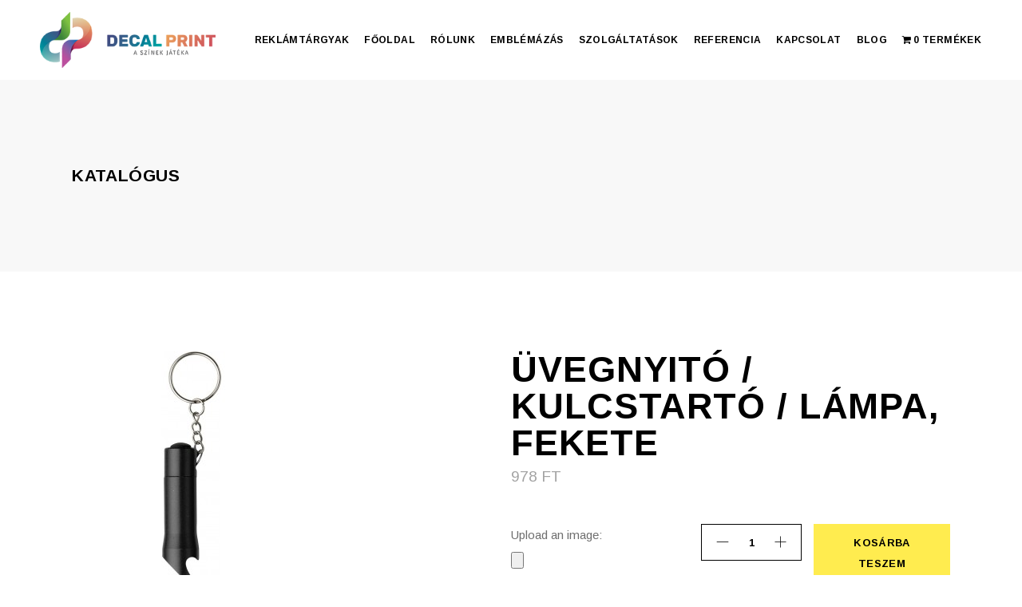

--- FILE ---
content_type: text/html; charset=UTF-8
request_url: https://decalprint.hu/termek/uvegnyito-kulcstarto-lampa-fekete/
body_size: 24306
content:
<!DOCTYPE html>
<html lang="hu">
<head>
	<meta charset="UTF-8">
	<meta name="viewport" content="width=device-width, initial-scale=1, user-scalable=yes">
	<link rel="profile" href="https://gmpg.org/xfn/11">
	
			<link rel="pingback" href="https://decalprint.hu/xmlrpc.php">
	
	<meta name='robots' content='index, follow, max-image-preview:large, max-snippet:-1, max-video-preview:-1'/>

	<!-- This site is optimized with the Yoast SEO plugin v26.0 - https://yoast.com/wordpress/plugins/seo/ -->
	<title>Üvegnyitó / kulcstartó / lámpa, fekete | Decalprint - Egyedi reklámajándék</title>
	<meta name="description" content="Üvegnyitó / kulcstartó / lámpa, fekete Decal-Print Egyedi reklámajándék, üzleti ajándék, reklámtárgyak és szóróajándék. Emblémázás, reklámpóló, bögreemblémázás"/>
	<link rel="canonical" href="https://decalprint.hu/termek/uvegnyito-kulcstarto-lampa-fekete/"/>
	<meta property="og:locale" content="hu_HU"/>
	<meta property="og:type" content="article"/>
	<meta property="og:title" content="Üvegnyitó / kulcstartó / lámpa, fekete | Decalprint - Egyedi reklámajándék"/>
	<meta property="og:description" content="Üvegnyitó / kulcstartó / lámpa, fekete Decal-Print Egyedi reklámajándék, üzleti ajándék, reklámtárgyak és szóróajándék. Emblémázás, reklámpóló, bögreemblémázás"/>
	<meta property="og:url" content="https://decalprint.hu/termek/uvegnyito-kulcstarto-lampa-fekete/"/>
	<meta property="og:site_name" content="Decal-Print"/>
	<meta property="article:modified_time" content="2024-02-22T13:36:58+00:00"/>
	<meta property="og:image" content="https://decalprint.hu/wp-content/uploads/2024/02/uvegnyito-kulcstarto-lampa-fekete-4867-01-300.jpg"/>
	<meta property="og:image:width" content="300"/>
	<meta property="og:image:height" content="300"/>
	<meta property="og:image:type" content="image/jpeg"/>
	<meta name="twitter:card" content="summary_large_image"/>
	<script type="application/ld+json" class="yoast-schema-graph">{"@context":"https://schema.org","@graph":[{"@type":"WebPage","@id":"https://decalprint.hu/termek/uvegnyito-kulcstarto-lampa-fekete/","url":"https://decalprint.hu/termek/uvegnyito-kulcstarto-lampa-fekete/","name":"Üvegnyitó / kulcstartó / lámpa, fekete | Decalprint - Egyedi reklámajándék","isPartOf":{"@id":"https://decalprint.hu/#website"},"primaryImageOfPage":{"@id":"https://decalprint.hu/termek/uvegnyito-kulcstarto-lampa-fekete/#primaryimage"},"image":{"@id":"https://decalprint.hu/termek/uvegnyito-kulcstarto-lampa-fekete/#primaryimage"},"thumbnailUrl":"https://decalprint.hu/wp-content/uploads/2024/02/uvegnyito-kulcstarto-lampa-fekete-4867-01-300.jpg","datePublished":"2024-02-22T13:36:56+00:00","dateModified":"2024-02-22T13:36:58+00:00","description":"Üvegnyitó / kulcstartó / lámpa, fekete Decal-Print Egyedi reklámajándék, üzleti ajándék, reklámtárgyak és szóróajándék. Emblémázás, reklámpóló, bögreemblémázás","breadcrumb":{"@id":"https://decalprint.hu/termek/uvegnyito-kulcstarto-lampa-fekete/#breadcrumb"},"inLanguage":"hu","potentialAction":[{"@type":"ReadAction","target":["https://decalprint.hu/termek/uvegnyito-kulcstarto-lampa-fekete/"]}]},{"@type":"ImageObject","inLanguage":"hu","@id":"https://decalprint.hu/termek/uvegnyito-kulcstarto-lampa-fekete/#primaryimage","url":"https://decalprint.hu/wp-content/uploads/2024/02/uvegnyito-kulcstarto-lampa-fekete-4867-01-300.jpg","contentUrl":"https://decalprint.hu/wp-content/uploads/2024/02/uvegnyito-kulcstarto-lampa-fekete-4867-01-300.jpg","width":300,"height":300},{"@type":"BreadcrumbList","@id":"https://decalprint.hu/termek/uvegnyito-kulcstarto-lampa-fekete/#breadcrumb","itemListElement":[{"@type":"ListItem","position":1,"name":"Kezdőlap","item":"https://decalprint.hu/"},{"@type":"ListItem","position":2,"name":"Katalógus","item":"https://decalprint.hu/katalogus/"},{"@type":"ListItem","position":3,"name":"Üvegnyitó / kulcstartó / lámpa, fekete"}]},{"@type":"WebSite","@id":"https://decalprint.hu/#website","url":"https://decalprint.hu/","name":"Decal-Print","description":"Egyedi emblémázott ajándéktárgyak, reklámtárgyak","publisher":{"@id":"https://decalprint.hu/#organization"},"alternateName":"Egyedi emblémázott ajándéktárgyak, reklámtárgyak","potentialAction":[{"@type":"SearchAction","target":{"@type":"EntryPoint","urlTemplate":"https://decalprint.hu/?s={search_term_string}"},"query-input":{"@type":"PropertyValueSpecification","valueRequired":true,"valueName":"search_term_string"}}],"inLanguage":"hu"},{"@type":"Organization","@id":"https://decalprint.hu/#organization","name":"Decal-Print","url":"https://decalprint.hu/","logo":{"@type":"ImageObject","inLanguage":"hu","@id":"https://decalprint.hu/#/schema/logo/image/","url":"https://decalprint.hu/wp-content/uploads/2023/11/Decal-Print-logo_FINAL-01.png","contentUrl":"https://decalprint.hu/wp-content/uploads/2023/11/Decal-Print-logo_FINAL-01.png","width":300,"height":95,"caption":"Decal-Print"},"image":{"@id":"https://decalprint.hu/#/schema/logo/image/"}}]}</script>
	<!-- / Yoast SEO plugin. -->


<link rel='dns-prefetch' href='//www.googletagmanager.com'/>
<link rel='dns-prefetch' href='//fonts.googleapis.com'/>
<link rel="alternate" type="application/rss+xml" title="Decal-Print &raquo; hírcsatorna" href="https://decalprint.hu/feed/"/>
<link rel="alternate" type="application/rss+xml" title="Decal-Print &raquo; hozzászólás hírcsatorna" href="https://decalprint.hu/comments/feed/"/>
<link rel="alternate" type="application/rss+xml" title="Decal-Print &raquo; Üvegnyitó / kulcstartó / lámpa, fekete hozzászólás hírcsatorna" href="https://decalprint.hu/termek/uvegnyito-kulcstarto-lampa-fekete/feed/"/>
<link rel="alternate" title="oEmbed (JSON)" type="application/json+oembed" href="https://decalprint.hu/wp-json/oembed/1.0/embed?url=https%3A%2F%2Fdecalprint.hu%2Ftermek%2Fuvegnyito-kulcstarto-lampa-fekete%2F"/>
<link rel="alternate" title="oEmbed (XML)" type="text/xml+oembed" href="https://decalprint.hu/wp-json/oembed/1.0/embed?url=https%3A%2F%2Fdecalprint.hu%2Ftermek%2Fuvegnyito-kulcstarto-lampa-fekete%2F&#038;format=xml"/>
<style id='wp-img-auto-sizes-contain-inline-css' type='text/css'>img:is([sizes=auto i],[sizes^="auto," i]){contain-intrinsic-size:3000px 1500px}</style>
<link rel='stylesheet' id='dripicons-css' href='https://decalprint.hu/wp-content/plugins/etchy-core/inc/icons/dripicons/assets/css/A.dripicons.min.css,qver=6.9.pagespeed.cf.0BzVXxRaQU.css' type='text/css' media='all'/>
<link rel='stylesheet' id='elegant-icons-css' href='https://decalprint.hu/wp-content/plugins/etchy-core/inc/icons/elegant-icons/assets/css/A.elegant-icons.min.css,qver=6.9.pagespeed.cf._hBUQOE57-.css' type='text/css' media='all'/>
<link rel='stylesheet' id='font-awesome-css' href='https://decalprint.hu/wp-content/plugins/etchy-core/inc/icons/font-awesome/assets/css/A.all.min.css,qver=6.9.pagespeed.cf.DZzERmZbAt.css' type='text/css' media='all'/>
<style id='font-awesome-inline-css' type='text/css'>[data-font="FontAwesome"]:before{font-family:'FontAwesome'!important;content:attr(data-icon)!important;speak:none!important;font-weight:normal!important;font-variant:normal!important;text-transform:none!important;line-height:1!important;font-style:normal!important;-webkit-font-smoothing:antialiased!important;-moz-osx-font-smoothing:grayscale!important}</style>
<link rel='stylesheet' id='ionicons-css' href='https://decalprint.hu/wp-content/plugins/etchy-core/inc/icons/ionicons/assets/css/A.ionicons.min.css,qver=6.9.pagespeed.cf.lINItf4Dt_.css' type='text/css' media='all'/>
<link rel='stylesheet' id='linea-icons-css' href='https://decalprint.hu/wp-content/plugins/etchy-core/inc/icons/linea-icons/assets/css/A.linea-icons.min.css,qver=6.9.pagespeed.cf.AUdJhgkDst.css' type='text/css' media='all'/>
<link rel='stylesheet' id='linear-icons-css' href='https://decalprint.hu/wp-content/plugins/etchy-core/inc/icons/linear-icons/assets/css/A.linear-icons.min.css,qver=6.9.pagespeed.cf.mmYJwdBkc5.css' type='text/css' media='all'/>
<link rel='stylesheet' id='material-icons-css' href='https://fonts.googleapis.com/icon?family=Material+Icons&#038;ver=6.9' type='text/css' media='all'/>
<link rel='stylesheet' id='simple-line-icons-css' href='https://decalprint.hu/wp-content/plugins/etchy-core/inc/icons/simple-line-icons/assets/css/A.simple-line-icons.min.css,qver=6.9.pagespeed.cf.tyxdDIcyw2.css' type='text/css' media='all'/>
<style id='wp-emoji-styles-inline-css' type='text/css'>img.wp-smiley,img.emoji{display:inline!important;border:none!important;box-shadow:none!important;height:1em!important;width:1em!important;margin:0 .07em!important;vertical-align:-.1em!important;background:none!important;padding:0!important}</style>
<link rel='stylesheet' id='wp-block-library-css' href='https://decalprint.hu/wp-includes/css/dist/block-library/A.style.min.css,qver=6.9.pagespeed.cf.Ey8Q_jRO3Z.css' type='text/css' media='all'/>
<style id='wp-block-image-inline-css' type='text/css'>.wp-block-image>a,.wp-block-image>figure>a{display:inline-block}.wp-block-image img{box-sizing:border-box;height:auto;max-width:100%;vertical-align:bottom}@media not (prefers-reduced-motion){.wp-block-image img.hide{visibility:hidden}.wp-block-image img.show{animation:show-content-image .4s}}.wp-block-image[style*="border-radius"] img,.wp-block-image[style*="border-radius"]>a{border-radius:inherit}.wp-block-image.has-custom-border img{box-sizing:border-box}.wp-block-image.aligncenter{text-align:center}.wp-block-image.alignfull>a,.wp-block-image.alignwide>a{width:100%}.wp-block-image.alignfull img,.wp-block-image.alignwide img{height:auto;width:100%}.wp-block-image .aligncenter,.wp-block-image .alignleft,.wp-block-image .alignright,.wp-block-image.aligncenter,.wp-block-image.alignleft,.wp-block-image.alignright{display:table}.wp-block-image .aligncenter>figcaption,.wp-block-image .alignleft>figcaption,.wp-block-image .alignright>figcaption,.wp-block-image.aligncenter>figcaption,.wp-block-image.alignleft>figcaption,.wp-block-image.alignright>figcaption{caption-side:bottom;display:table-caption}.wp-block-image .alignleft{float:left;margin:.5em 1em .5em 0}.wp-block-image .alignright{float:right;margin:.5em 0 .5em 1em}.wp-block-image .aligncenter{margin-left:auto;margin-right:auto}.wp-block-image :where(figcaption){margin-bottom:1em;margin-top:.5em}.wp-block-image.is-style-circle-mask img{border-radius:9999px}@supports ((-webkit-mask-image:none) or (mask-image:none)) or (-webkit-mask-image:none){.wp-block-image.is-style-circle-mask img{border-radius:0;-webkit-mask-image:url('data:image/svg+xml;utf8,<svg viewBox="0 0 100 100" xmlns="http://www.w3.org/2000/svg"><circle cx="50" cy="50" r="50"/></svg>');mask-image:url('data:image/svg+xml;utf8,<svg viewBox="0 0 100 100" xmlns="http://www.w3.org/2000/svg"><circle cx="50" cy="50" r="50"/></svg>');mask-mode:alpha;-webkit-mask-position:center;mask-position:center;-webkit-mask-repeat:no-repeat;mask-repeat:no-repeat;-webkit-mask-size:contain;mask-size:contain}}:root :where(.wp-block-image.is-style-rounded img,.wp-block-image .is-style-rounded img){border-radius:9999px}.wp-block-image figure{margin:0}.wp-lightbox-container{display:flex;flex-direction:column;position:relative}.wp-lightbox-container img{cursor:zoom-in}.wp-lightbox-container img:hover+button{opacity:1}.wp-lightbox-container button{align-items:center;backdrop-filter:blur(16px) saturate(180%);background-color:#5a5a5a40;border:none;border-radius:4px;cursor:zoom-in;display:flex;height:20px;justify-content:center;opacity:0;padding:0;position:absolute;right:16px;text-align:center;top:16px;width:20px;z-index:100}@media not (prefers-reduced-motion){.wp-lightbox-container button{transition:opacity .2s ease}}.wp-lightbox-container button:focus-visible{outline:3px auto #5a5a5a40;outline:3px auto -webkit-focus-ring-color;outline-offset:3px}.wp-lightbox-container button:hover{cursor:pointer;opacity:1}.wp-lightbox-container button:focus{opacity:1}.wp-lightbox-container button:focus,.wp-lightbox-container button:hover,.wp-lightbox-container button:not(:hover):not(:active):not(.has-background){background-color:#5a5a5a40;border:none}.wp-lightbox-overlay{box-sizing:border-box;cursor:zoom-out;height:100vh;left:0;overflow:hidden;position:fixed;top:0;visibility:hidden;width:100%;z-index:100000}.wp-lightbox-overlay .close-button{align-items:center;cursor:pointer;display:flex;justify-content:center;min-height:40px;min-width:40px;padding:0;position:absolute;right:calc(env(safe-area-inset-right) + 16px);top:calc(env(safe-area-inset-top) + 16px);z-index:5000000}.wp-lightbox-overlay .close-button:focus,.wp-lightbox-overlay .close-button:hover,.wp-lightbox-overlay .close-button:not(:hover):not(:active):not(.has-background){background:none;border:none}.wp-lightbox-overlay .lightbox-image-container{height:var(--wp--lightbox-container-height);left:50%;overflow:hidden;position:absolute;top:50%;transform:translate(-50%,-50%);transform-origin:top left;width:var(--wp--lightbox-container-width);z-index:9999999999}.wp-lightbox-overlay .wp-block-image{align-items:center;box-sizing:border-box;display:flex;height:100%;justify-content:center;margin:0;position:relative;transform-origin:0 0;width:100%;z-index:3000000}.wp-lightbox-overlay .wp-block-image img{height:var(--wp--lightbox-image-height);min-height:var(--wp--lightbox-image-height);min-width:var(--wp--lightbox-image-width);width:var(--wp--lightbox-image-width)}.wp-lightbox-overlay .wp-block-image figcaption{display:none}.wp-lightbox-overlay button{background:none;border:none}.wp-lightbox-overlay .scrim{background-color:#fff;height:100%;opacity:.9;position:absolute;width:100%;z-index:2000000}.wp-lightbox-overlay.active{visibility:visible}@media not (prefers-reduced-motion){.wp-lightbox-overlay.active{animation:turn-on-visibility .25s both}.wp-lightbox-overlay.active img{animation:turn-on-visibility .35s both}.wp-lightbox-overlay.show-closing-animation:not(.active){animation:turn-off-visibility .35s both}.wp-lightbox-overlay.show-closing-animation:not(.active) img{animation:turn-off-visibility .25s both}.wp-lightbox-overlay.zoom.active{animation:none;opacity:1;visibility:visible}.wp-lightbox-overlay.zoom.active .lightbox-image-container{animation:lightbox-zoom-in .4s}.wp-lightbox-overlay.zoom.active .lightbox-image-container img{animation:none}.wp-lightbox-overlay.zoom.active .scrim{animation:turn-on-visibility .4s forwards}.wp-lightbox-overlay.zoom.show-closing-animation:not(.active){animation:none}.wp-lightbox-overlay.zoom.show-closing-animation:not(.active) .lightbox-image-container{animation:lightbox-zoom-out .4s}.wp-lightbox-overlay.zoom.show-closing-animation:not(.active) .lightbox-image-container img{animation:none}.wp-lightbox-overlay.zoom.show-closing-animation:not(.active) .scrim{animation:turn-off-visibility .4s forwards}}@keyframes show-content-image{0%{visibility:hidden}99%{visibility:hidden}to{visibility:visible}}@keyframes turn-on-visibility{0%{opacity:0}to{opacity:1}}@keyframes turn-off-visibility{0%{opacity:1;visibility:visible}99%{opacity:0;visibility:visible}to{opacity:0;visibility:hidden}}@keyframes lightbox-zoom-in{0%{transform:translate(calc((-100vw + var(--wp--lightbox-scrollbar-width))/2 + var(--wp--lightbox-initial-left-position)),calc(-50vh + var(--wp--lightbox-initial-top-position))) scale(var(--wp--lightbox-scale))}to{transform:translate(-50%,-50%) scale(1)}}@keyframes lightbox-zoom-out{0%{transform:translate(-50%,-50%) scale(1);visibility:visible}99%{visibility:visible}to{transform:translate(calc((-100vw + var(--wp--lightbox-scrollbar-width))/2 + var(--wp--lightbox-initial-left-position)),calc(-50vh + var(--wp--lightbox-initial-top-position))) scale(var(--wp--lightbox-scale));visibility:hidden}}</style>
<style id='wp-block-paragraph-inline-css' type='text/css'>.is-small-text{font-size:.875em}.is-regular-text{font-size:1em}.is-large-text{font-size:2.25em}.is-larger-text{font-size:3em}.has-drop-cap:not(:focus):first-letter{float:left;font-size:8.4em;font-style:normal;font-weight:100;line-height:.68;margin:.05em .1em 0 0;text-transform:uppercase}body.rtl .has-drop-cap:not(:focus):first-letter{float:none;margin-left:.1em}p.has-drop-cap.has-background{overflow:hidden}:root :where(p.has-background){padding:1.25em 2.375em}:where(p.has-text-color:not(.has-link-color)) a{color:inherit}p.has-text-align-left[style*="writing-mode:vertical-lr"],p.has-text-align-right[style*="writing-mode:vertical-rl"]{rotate:180deg}</style>
<link rel='stylesheet' id='wc-blocks-style-css' href='https://decalprint.hu/wp-content/plugins/woocommerce/assets/client/blocks/wc-blocks.css,qver=wc-9.6.3.pagespeed.ce.SduYPgkgFY.css' type='text/css' media='all'/>
<style id='global-styles-inline-css' type='text/css'>:root{--wp--preset--aspect-ratio--square:1;--wp--preset--aspect-ratio--4-3: 4/3;--wp--preset--aspect-ratio--3-4: 3/4;--wp--preset--aspect-ratio--3-2: 3/2;--wp--preset--aspect-ratio--2-3: 2/3;--wp--preset--aspect-ratio--16-9: 16/9;--wp--preset--aspect-ratio--9-16: 9/16;--wp--preset--color--black:#000;--wp--preset--color--cyan-bluish-gray:#abb8c3;--wp--preset--color--white:#fff;--wp--preset--color--pale-pink:#f78da7;--wp--preset--color--vivid-red:#cf2e2e;--wp--preset--color--luminous-vivid-orange:#ff6900;--wp--preset--color--luminous-vivid-amber:#fcb900;--wp--preset--color--light-green-cyan:#7bdcb5;--wp--preset--color--vivid-green-cyan:#00d084;--wp--preset--color--pale-cyan-blue:#8ed1fc;--wp--preset--color--vivid-cyan-blue:#0693e3;--wp--preset--color--vivid-purple:#9b51e0;--wp--preset--gradient--vivid-cyan-blue-to-vivid-purple:linear-gradient(135deg,#0693e3 0%,#9b51e0 100%);--wp--preset--gradient--light-green-cyan-to-vivid-green-cyan:linear-gradient(135deg,#7adcb4 0%,#00d082 100%);--wp--preset--gradient--luminous-vivid-amber-to-luminous-vivid-orange:linear-gradient(135deg,#fcb900 0%,#ff6900 100%);--wp--preset--gradient--luminous-vivid-orange-to-vivid-red:linear-gradient(135deg,#ff6900 0%,#cf2e2e 100%);--wp--preset--gradient--very-light-gray-to-cyan-bluish-gray:linear-gradient(135deg,#eee 0%,#a9b8c3 100%);--wp--preset--gradient--cool-to-warm-spectrum:linear-gradient(135deg,#4aeadc 0%,#9778d1 20%,#cf2aba 40%,#ee2c82 60%,#fb6962 80%,#fef84c 100%);--wp--preset--gradient--blush-light-purple:linear-gradient(135deg,#ffceec 0%,#9896f0 100%);--wp--preset--gradient--blush-bordeaux:linear-gradient(135deg,#fecda5 0%,#fe2d2d 50%,#6b003e 100%);--wp--preset--gradient--luminous-dusk:linear-gradient(135deg,#ffcb70 0%,#c751c0 50%,#4158d0 100%);--wp--preset--gradient--pale-ocean:linear-gradient(135deg,#fff5cb 0%,#b6e3d4 50%,#33a7b5 100%);--wp--preset--gradient--electric-grass:linear-gradient(135deg,#caf880 0%,#71ce7e 100%);--wp--preset--gradient--midnight:linear-gradient(135deg,#020381 0%,#2874fc 100%);--wp--preset--font-size--small:13px;--wp--preset--font-size--medium:20px;--wp--preset--font-size--large:36px;--wp--preset--font-size--x-large:42px;--wp--preset--font-family--inter:"Inter" , sans-serif;--wp--preset--font-family--cardo:Cardo;--wp--preset--spacing--20:.44rem;--wp--preset--spacing--30:.67rem;--wp--preset--spacing--40:1rem;--wp--preset--spacing--50:1.5rem;--wp--preset--spacing--60:2.25rem;--wp--preset--spacing--70:3.38rem;--wp--preset--spacing--80:5.06rem;--wp--preset--shadow--natural:6px 6px 9px rgba(0,0,0,.2);--wp--preset--shadow--deep:12px 12px 50px rgba(0,0,0,.4);--wp--preset--shadow--sharp:6px 6px 0 rgba(0,0,0,.2);--wp--preset--shadow--outlined:6px 6px 0 -3px #fff , 6px 6px #000;--wp--preset--shadow--crisp:6px 6px 0 #000}:where(.is-layout-flex){gap:.5em}:where(.is-layout-grid){gap:.5em}body .is-layout-flex{display:flex}.is-layout-flex{flex-wrap:wrap;align-items:center}.is-layout-flex > :is(*, div){margin:0}body .is-layout-grid{display:grid}.is-layout-grid > :is(*, div){margin:0}:where(.wp-block-columns.is-layout-flex){gap:2em}:where(.wp-block-columns.is-layout-grid){gap:2em}:where(.wp-block-post-template.is-layout-flex){gap:1.25em}:where(.wp-block-post-template.is-layout-grid){gap:1.25em}.has-black-color{color:var(--wp--preset--color--black)!important}.has-cyan-bluish-gray-color{color:var(--wp--preset--color--cyan-bluish-gray)!important}.has-white-color{color:var(--wp--preset--color--white)!important}.has-pale-pink-color{color:var(--wp--preset--color--pale-pink)!important}.has-vivid-red-color{color:var(--wp--preset--color--vivid-red)!important}.has-luminous-vivid-orange-color{color:var(--wp--preset--color--luminous-vivid-orange)!important}.has-luminous-vivid-amber-color{color:var(--wp--preset--color--luminous-vivid-amber)!important}.has-light-green-cyan-color{color:var(--wp--preset--color--light-green-cyan)!important}.has-vivid-green-cyan-color{color:var(--wp--preset--color--vivid-green-cyan)!important}.has-pale-cyan-blue-color{color:var(--wp--preset--color--pale-cyan-blue)!important}.has-vivid-cyan-blue-color{color:var(--wp--preset--color--vivid-cyan-blue)!important}.has-vivid-purple-color{color:var(--wp--preset--color--vivid-purple)!important}.has-black-background-color{background-color:var(--wp--preset--color--black)!important}.has-cyan-bluish-gray-background-color{background-color:var(--wp--preset--color--cyan-bluish-gray)!important}.has-white-background-color{background-color:var(--wp--preset--color--white)!important}.has-pale-pink-background-color{background-color:var(--wp--preset--color--pale-pink)!important}.has-vivid-red-background-color{background-color:var(--wp--preset--color--vivid-red)!important}.has-luminous-vivid-orange-background-color{background-color:var(--wp--preset--color--luminous-vivid-orange)!important}.has-luminous-vivid-amber-background-color{background-color:var(--wp--preset--color--luminous-vivid-amber)!important}.has-light-green-cyan-background-color{background-color:var(--wp--preset--color--light-green-cyan)!important}.has-vivid-green-cyan-background-color{background-color:var(--wp--preset--color--vivid-green-cyan)!important}.has-pale-cyan-blue-background-color{background-color:var(--wp--preset--color--pale-cyan-blue)!important}.has-vivid-cyan-blue-background-color{background-color:var(--wp--preset--color--vivid-cyan-blue)!important}.has-vivid-purple-background-color{background-color:var(--wp--preset--color--vivid-purple)!important}.has-black-border-color{border-color:var(--wp--preset--color--black)!important}.has-cyan-bluish-gray-border-color{border-color:var(--wp--preset--color--cyan-bluish-gray)!important}.has-white-border-color{border-color:var(--wp--preset--color--white)!important}.has-pale-pink-border-color{border-color:var(--wp--preset--color--pale-pink)!important}.has-vivid-red-border-color{border-color:var(--wp--preset--color--vivid-red)!important}.has-luminous-vivid-orange-border-color{border-color:var(--wp--preset--color--luminous-vivid-orange)!important}.has-luminous-vivid-amber-border-color{border-color:var(--wp--preset--color--luminous-vivid-amber)!important}.has-light-green-cyan-border-color{border-color:var(--wp--preset--color--light-green-cyan)!important}.has-vivid-green-cyan-border-color{border-color:var(--wp--preset--color--vivid-green-cyan)!important}.has-pale-cyan-blue-border-color{border-color:var(--wp--preset--color--pale-cyan-blue)!important}.has-vivid-cyan-blue-border-color{border-color:var(--wp--preset--color--vivid-cyan-blue)!important}.has-vivid-purple-border-color{border-color:var(--wp--preset--color--vivid-purple)!important}.has-vivid-cyan-blue-to-vivid-purple-gradient-background{background:var(--wp--preset--gradient--vivid-cyan-blue-to-vivid-purple)!important}.has-light-green-cyan-to-vivid-green-cyan-gradient-background{background:var(--wp--preset--gradient--light-green-cyan-to-vivid-green-cyan)!important}.has-luminous-vivid-amber-to-luminous-vivid-orange-gradient-background{background:var(--wp--preset--gradient--luminous-vivid-amber-to-luminous-vivid-orange)!important}.has-luminous-vivid-orange-to-vivid-red-gradient-background{background:var(--wp--preset--gradient--luminous-vivid-orange-to-vivid-red)!important}.has-very-light-gray-to-cyan-bluish-gray-gradient-background{background:var(--wp--preset--gradient--very-light-gray-to-cyan-bluish-gray)!important}.has-cool-to-warm-spectrum-gradient-background{background:var(--wp--preset--gradient--cool-to-warm-spectrum)!important}.has-blush-light-purple-gradient-background{background:var(--wp--preset--gradient--blush-light-purple)!important}.has-blush-bordeaux-gradient-background{background:var(--wp--preset--gradient--blush-bordeaux)!important}.has-luminous-dusk-gradient-background{background:var(--wp--preset--gradient--luminous-dusk)!important}.has-pale-ocean-gradient-background{background:var(--wp--preset--gradient--pale-ocean)!important}.has-electric-grass-gradient-background{background:var(--wp--preset--gradient--electric-grass)!important}.has-midnight-gradient-background{background:var(--wp--preset--gradient--midnight)!important}.has-small-font-size{font-size:var(--wp--preset--font-size--small)!important}.has-medium-font-size{font-size:var(--wp--preset--font-size--medium)!important}.has-large-font-size{font-size:var(--wp--preset--font-size--large)!important}.has-x-large-font-size{font-size:var(--wp--preset--font-size--x-large)!important}</style>

<style id='classic-theme-styles-inline-css' type='text/css'>.wp-block-button__link{color:#fff;background-color:#32373c;border-radius:9999px;box-shadow:none;text-decoration:none;padding:calc(.667em + 2px) calc(1.333em + 2px);font-size:1.125em}.wp-block-file__button{background:#32373c;color:#fff;text-decoration:none}</style>
<link rel='stylesheet' id='contact-form-7-css' href='https://decalprint.hu/wp-content/plugins/contact-form-7/includes/css/A.styles.css,qver=6.1.1.pagespeed.cf.bY4dTi-wnh.css' type='text/css' media='all'/>
<link rel='stylesheet' id='ctf_styles-css' href='https://decalprint.hu/wp-content/plugins/custom-twitter-feeds/css/ctf-styles.min.css,qver=2.3.1.pagespeed.ce.N8K0aTidm0.css' type='text/css' media='all'/>
<style id='wpmenucart-icons-css' media='all'>.wpmenucart-icon-shopping-cart-0:before{font-family:WPMenuCart;speak:none;font-style:normal;font-weight:400;display:inline;width:auto;height:auto;line-height:normal;text-decoration:inherit;-webkit-font-smoothing:antialiased;vertical-align:baseline;background-image:none;background-position:0 0;background-repeat:repeat;margin-top:0;margin-right:.25em}.wpmenucart-icon-shopping-cart-0:before{content:"\f07a"}</style>
<style id='wpmenucart-icons-inline-css' type='text/css'>@font-face{font-family:WPMenuCart;src:url(https://decalprint.hu/wp-content/plugins/woocommerce-menu-bar-cart/assets/fonts/WPMenuCart.eot);src:url(https://decalprint.hu/wp-content/plugins/woocommerce-menu-bar-cart/assets/fonts/WPMenuCart.eot?#iefix) format('embedded-opentype') , url(https://decalprint.hu/wp-content/plugins/woocommerce-menu-bar-cart/assets/fonts/WPMenuCart.woff2) format('woff2') , url(https://decalprint.hu/wp-content/plugins/woocommerce-menu-bar-cart/assets/fonts/WPMenuCart.woff) format('woff') , url(https://decalprint.hu/wp-content/plugins/woocommerce-menu-bar-cart/assets/fonts/WPMenuCart.ttf) format('truetype') , url(https://decalprint.hu/wp-content/plugins/woocommerce-menu-bar-cart/assets/fonts/WPMenuCart.svg#WPMenuCart) format('svg');font-weight:400;font-style:normal;font-display:swap}</style>
<style id='wpmenucart-css' media='all'>.empty-wpmenucart,.hidden-wpmenucart{display:none!important}.cartcontents+.amount:before{content:'-';margin:0 .25em}.wpmenucart-display-right{float:right!important}.wpmenucart-display-left{float:left!important}.wpmenucart-icon-shopping-cart{background-image:none;vertical-align:inherit}.wpmenucart-thumbnail img{width:32px;height:auto;margin-right:8px;box-shadow:0 1px 2px 0 rgba(0,0,0,.3);-webkit-box-shadow:0 1px 2px 0 rgba(0,0,0,.3);-moz-box-shadow:0 1px 2px 0 rgba(0,0,0,.3)}.wpmenucart-submenu-item a{overflow:hidden;white-space:nowrap!important}.wpmenucart-order-item-info,.wpmenucart-thumbnail{display:inline-block;vertical-align:middle}.wpmenucart-product-name,.wpmenucart-product-quantity-price{display:block}.wpmenucart .clearfix:after{content:".";display:block;height:0;clear:both;visibility:hidden}.wpmenucart .clearfix{display:inline-block}* html .wpmenucart .clearfix{height:1%}.wpmenucart .clearfix{display:block}li.wpmenucartli a.wpmenucart-contents span{display:inline-block!important}</style>
<style id='woocommerce-inline-inline-css' type='text/css'>.woocommerce form .form-row .required{visibility:visible}</style>
<link rel='stylesheet' id='qi-addons-for-elementor-grid-style-css' href='https://decalprint.hu/wp-content/plugins/qi-addons-for-elementor/assets/css/A.grid.min.css,qver=1.9.5.pagespeed.cf.A6T_dbxv_h.css' type='text/css' media='all'/>
<link rel='stylesheet' id='qi-addons-for-elementor-helper-parts-style-css' href='https://decalprint.hu/wp-content/plugins/qi-addons-for-elementor/assets/css/helper-parts.min.css,qver=1.9.5.pagespeed.ce.J9kMzeXG1m.css' type='text/css' media='all'/>
<link rel='stylesheet' id='qi-addons-for-elementor-style-css' href='https://decalprint.hu/wp-content/plugins/qi-addons-for-elementor/assets/css/main.min.css,qver=1.9.5.pagespeed.ce.ovAcL-pwxz.css' type='text/css' media='all'/>
<link rel='stylesheet' id='select2-css' href='https://decalprint.hu/wp-content/plugins/woocommerce/assets/css/select2.css,qver=9.6.3.pagespeed.ce.M1B04dkXgy.css' type='text/css' media='all'/>
<link rel='stylesheet' id='etchy-core-dashboard-style-css' href='https://decalprint.hu/wp-content/plugins/etchy-core/inc/core-dashboard/assets/css/core-dashboard.min.css,qver=6.9.pagespeed.ce.N05N2X3vBD.css' type='text/css' media='all'/>
<link rel='stylesheet' id='swiper-css' href='https://decalprint.hu/wp-content/plugins/qi-addons-for-elementor/assets/plugins/swiper/8.4.5/A.swiper.min.css,qver=8.4.5.pagespeed.cf.1sMgTZG5nO.css' type='text/css' media='all'/>
<link rel='stylesheet' id='etchy-main-css' href='https://decalprint.hu/wp-content/themes/etchy/assets/css/A.main.min.css,qver=6.9.pagespeed.cf.Tw9d41cuuO.css' type='text/css' media='all'/>
<link rel='stylesheet' id='etchy-core-style-css' href='https://decalprint.hu/wp-content/plugins/etchy-core/assets/css/A.etchy-core.min.css,qver=6.9.pagespeed.cf.ml0S_DRtFj.css' type='text/css' media='all'/>
<link rel='stylesheet' id='brands-styles-css' href='https://decalprint.hu/wp-content/plugins/woocommerce/assets/css/brands.css,qver=9.6.3.pagespeed.ce.SNVgFrIPFR.css' type='text/css' media='all'/>
<style id='etchy-child-style-css' media='all'></style>
<link rel='stylesheet' id='magnific-popup-css' href='https://decalprint.hu/wp-content/themes/etchy/assets/plugins/magnific-popup/A.magnific-popup.css,qver=6.9.pagespeed.cf.oH7FVk2L52.css' type='text/css' media='all'/>
<link rel='stylesheet' id='etchy-google-fonts-css' href='https://fonts.googleapis.com/css?family=Arimo%3A300%2C400%2C500%2C600%2C700&#038;subset=latin-ext&#038;ver=1.0.0' type='text/css' media='all'/>
<style id='etchy-style-css' media='all'></style>
<link rel='stylesheet' id='searchwp-live-search-css' href='https://decalprint.hu/wp-content/plugins/searchwp-live-ajax-search/assets/styles/style.min.css,qver=1.8.6.pagespeed.ce.O54HSRs6FN.css' type='text/css' media='all'/>
<style id='searchwp-live-search-inline-css' type='text/css'>.searchwp-live-search-result .searchwp-live-search-result--title a{font-size:16px}.searchwp-live-search-result .searchwp-live-search-result--price{font-size:14px}.searchwp-live-search-result .searchwp-live-search-result--add-to-cart .button{font-size:14px}</style>
<script type="text/javascript" src="https://decalprint.hu/wp-includes/js/jquery/jquery.min.js,qver=3.7.1.pagespeed.jm.PoWN7KAtLT.js" id="jquery-core-js"></script>
<script type="text/javascript" src="https://decalprint.hu/wp-includes/js/jquery/jquery-migrate.min.js,qver=3.4.1.pagespeed.jm.bhhu-RahTI.js" id="jquery-migrate-js"></script>
<script type="text/javascript" src="https://decalprint.hu/wp-content/plugins/woocommerce/assets/js/jquery-blockui/jquery.blockUI.min.js,qver=2.7.0-wc.9.6.3.pagespeed.jm.7mW3IicG32.js" id="jquery-blockui-js" defer="defer" data-wp-strategy="defer"></script>
<script type="text/javascript" id="wc-add-to-cart-js-extra">//<![CDATA[
var wc_add_to_cart_params={"ajax_url":"/wp-admin/admin-ajax.php","wc_ajax_url":"/?wc-ajax=%%endpoint%%","i18n_view_cart":"Kos\u00e1r","cart_url":"https://decalprint.hu/cart/","is_cart":"","cart_redirect_after_add":"no"};
//]]></script>
<script type="text/javascript" src="https://decalprint.hu/wp-content/plugins/woocommerce/assets/js/frontend/add-to-cart.min.js,qver=9.6.3.pagespeed.ce.0oeAWkmhZW.js" id="wc-add-to-cart-js" defer="defer" data-wp-strategy="defer"></script>
<script type="text/javascript" src="https://decalprint.hu/wp-content/plugins/woocommerce/assets/js/zoom/jquery.zoom.min.js,qver=1.7.21-wc.9.6.3.pagespeed.jm.zFA0b-wCpv.js" id="zoom-js" defer="defer" data-wp-strategy="defer"></script>
<script type="text/javascript" id="wc-single-product-js-extra">//<![CDATA[
var wc_single_product_params={"i18n_required_rating_text":"K\u00e9rlek, v\u00e1lassz egy \u00e9rt\u00e9kel\u00e9st","i18n_product_gallery_trigger_text":"View full-screen image gallery","review_rating_required":"yes","flexslider":{"rtl":false,"animation":"slide","smoothHeight":true,"directionNav":false,"controlNav":"thumbnails","slideshow":false,"animationSpeed":500,"animationLoop":false,"allowOneSlide":false},"zoom_enabled":"1","zoom_options":[],"photoswipe_enabled":"","photoswipe_options":{"shareEl":false,"closeOnScroll":false,"history":false,"hideAnimationDuration":0,"showAnimationDuration":0},"flexslider_enabled":""};
//]]></script>
<script type="text/javascript" src="https://decalprint.hu/wp-content/plugins/woocommerce/assets/js/frontend/single-product.min.js,qver=9.6.3.pagespeed.ce.QpUP_1lwvd.js" id="wc-single-product-js" defer="defer" data-wp-strategy="defer"></script>
<script type="text/javascript" id="js-cookie-js" defer="defer" data-wp-strategy="defer">//<![CDATA[
!function(e,t){"object"==typeof exports&&"undefined"!=typeof module?module.exports=t():"function"==typeof define&&define.amd?define(t):(e="undefined"!=typeof globalThis?globalThis:e||self,function(){var n=e.Cookies,o=e.Cookies=t();o.noConflict=function(){return e.Cookies=n,o}}())}(this,function(){"use strict";function e(e){for(var t=1;t<arguments.length;t++){var n=arguments[t];for(var o in n)e[o]=n[o]}return e}return function t(n,o){function r(t,r,i){if("undefined"!=typeof document){"number"==typeof(i=e({},o,i)).expires&&(i.expires=new Date(Date.now()+864e5*i.expires)),i.expires&&(i.expires=i.expires.toUTCString()),t=encodeURIComponent(t).replace(/%(2[346B]|5E|60|7C)/g,decodeURIComponent).replace(/[()]/g,escape);var c="";for(var u in i)i[u]&&(c+="; "+u,!0!==i[u]&&(c+="="+i[u].split(";")[0]));return document.cookie=t+"="+n.write(r,t)+c}}return Object.create({set:r,get:function(e){if("undefined"!=typeof document&&(!arguments.length||e)){for(var t=document.cookie?document.cookie.split("; "):[],o={},r=0;r<t.length;r++){var i=t[r].split("="),c=i.slice(1).join("=");try{var u=decodeURIComponent(i[0]);if(o[u]=n.read(c,u),e===u)break}catch(f){}}return e?o[e]:o}},remove:function(t,n){r(t,"",e({},n,{expires:-1}))},withAttributes:function(n){return t(this.converter,e({},this.attributes,n))},withConverter:function(n){return t(e({},this.converter,n),this.attributes)}},{attributes:{value:Object.freeze(o)},converter:{value:Object.freeze(n)}})}({read:function(e){return'"'===e[0]&&(e=e.slice(1,-1)),e.replace(/(%[\dA-F]{2})+/gi,decodeURIComponent)},write:function(e){return encodeURIComponent(e).replace(/%(2[346BF]|3[AC-F]|40|5[BDE]|60|7[BCD])/g,decodeURIComponent)}},{path:"/"})});
//]]></script>
<script type="text/javascript" id="woocommerce-js-extra">//<![CDATA[
var woocommerce_params={"ajax_url":"/wp-admin/admin-ajax.php","wc_ajax_url":"/?wc-ajax=%%endpoint%%"};
//]]></script>
<script type="text/javascript" src="https://decalprint.hu/wp-content/plugins/woocommerce/assets/js/frontend/woocommerce.min.js,qver=9.6.3.pagespeed.ce.cbUohCXOVg.js" id="woocommerce-js" defer="defer" data-wp-strategy="defer"></script>
<script type="text/javascript" src="https://decalprint.hu/wp-content/plugins/woocommerce/assets/js/select2/select2.full.min.js,qver=4.0.3-wc.9.6.3.pagespeed.jm.lp0d987NOR.js" id="select2-js" defer="defer" data-wp-strategy="defer"></script>

<!-- Google tag (gtag.js) snippet added by Site Kit -->
<!-- Google Analytics snippet added by Site Kit -->
<script type="text/javascript" src="https://www.googletagmanager.com/gtag/js?id=GT-KF6R47BZ" id="google_gtagjs-js" async></script>
<script type="text/javascript" id="google_gtagjs-js-after">//<![CDATA[
window.dataLayer=window.dataLayer||[];function gtag(){dataLayer.push(arguments);}gtag("set","linker",{"domains":["decalprint.hu"]});gtag("js",new Date());gtag("set","developer_id.dZTNiMT",true);gtag("config","GT-KF6R47BZ");
//]]></script>
<link rel="https://api.w.org/" href="https://decalprint.hu/wp-json/"/><link rel="alternate" title="JSON" type="application/json" href="https://decalprint.hu/wp-json/wp/v2/product/23831"/><link rel="EditURI" type="application/rsd+xml" title="RSD" href="https://decalprint.hu/xmlrpc.php?rsd"/>
<meta name="generator" content="WordPress 6.9"/>
<meta name="generator" content="WooCommerce 9.6.3"/>
<link rel='shortlink' href='https://decalprint.hu/?p=23831'/>
<meta name="generator" content="Site Kit by Google 1.162.1"/><meta name="google-site-verification" content="FRPYHJv6ktuVaSl3iIuR_d3rhf6CrjzDg9kmab_A2YQ"/>	<noscript><style>.woocommerce-product-gallery{opacity:1!important}</style></noscript>
	<meta name="generator" content="Elementor 3.32.2; features: e_font_icon_svg, additional_custom_breakpoints; settings: css_print_method-external, google_font-enabled, font_display-swap">
			<style>.e-con.e-parent:nth-of-type(n+4):not(.e-lazyloaded):not(.e-no-lazyload),
				.e-con.e-parent:nth-of-type(n+4):not(.e-lazyloaded):not(.e-no-lazyload) * {background-image:none!important}@media screen and (max-height:1024px){.e-con.e-parent:nth-of-type(n+3):not(.e-lazyloaded):not(.e-no-lazyload),
					.e-con.e-parent:nth-of-type(n+3):not(.e-lazyloaded):not(.e-no-lazyload) * {background-image:none!important}}@media screen and (max-height:640px){.e-con.e-parent:nth-of-type(n+2):not(.e-lazyloaded):not(.e-no-lazyload),
					.e-con.e-parent:nth-of-type(n+2):not(.e-lazyloaded):not(.e-no-lazyload) * {background-image:none!important}}</style>
			<script>jQuery(document).ready(function($){$(document).on("click",".single_add_to_cart_button",function(e){e.preventDefault();let button=$(this);let productID=button.attr("value");let quanty=$('.qodef-quantity-input').val();$("body").append('<div class="custom-modal-overlay"><div class="custom-modal"><p>A termék sikeresen az árajánlatkérő listára került!</p><button class="continue-shopping">Tovább böngészek</button><button class="go-to-quote">Tovább az árajánlatkérés leadásához</button></div></div>');$(".continue-shopping").on("click",function(){$.ajax({type:"POST",url:wc_add_to_cart_params.ajax_url,data:{action:"woocommerce_ajax_add_to_cart",product_id:productID,quantity:quanty},success:function(response){$(document.body).trigger("added_to_cart",[response.fragments,response.cart_hash,button]);$(".custom-modal-overlay").remove();}});});$(".go-to-quote").on("click",function(){$.ajax({type:"POST",url:wc_add_to_cart_params.ajax_url,data:{action:"woocommerce_ajax_add_to_cart",product_id:productID,quantity:quanty},success:function(response){$(document.body).trigger("added_to_cart",[response.fragments,response.cart_hash,button]);window.location.href="/checkout";}});});});});</script><script>jQuery(document).ready(function($){$('.qodef-m-filter-items .qodef-m-filter-item:nth-child(1) .qodef-m-filter-item-name').text('Mutasd mindent');$('.qodef-load-more-button .qodef-m-text').text('Mind');setInterval(function(){$('.wc-block-cart__submit-button span').text('Tovább az ajánlatkéréshez')},350);$('.qodef-blog-item .qodef-e-read-more a span').text('Tovább..');$('.nyomtatasi article:nth-child(1)').click(function(e){e.preventDefault();window.location.href='https://decalprint.hu/emblemazas#transzfer';})
$('.nyomtatasi article:nth-child(2)').click(function(e){e.preventDefault();window.location.href='https://decalprint.hu/emblemazas#direkt';})
$('.nyomtatasi article:nth-child(3)').click(function(e){e.preventDefault();window.location.href='https://decalprint.hu/emblemazas#keramia';})
$('.nyomtatasi article:nth-child(4)').click(function(e){e.preventDefault();window.location.href='https://decalprint.hu/emblemazas#tampon';})
$('.nyomtatasi article:nth-child(5)').click(function(e){e.preventDefault();window.location.href='https://decalprint.hu/emblemazas#lt';})
$('.nyomtatasi article:nth-child(6)').click(function(e){e.preventDefault();window.location.href='https://decalprint.hu/emblemazas#digital';})
$('.qodef-m-filter-items .qodef-m-filter-item:nth-child(2)').click(function(){$('.digitalisnyom').show();$('.direkt').hide();$('.keramia').hide();$('.lt').hide();$('.tampon').hide();$('.transzfer').hide();})
$('.qodef-m-filter-items .qodef-m-filter-item:nth-child(3)').click(function(){$('.digitalisnyom').hide();$('.direkt').show();$('.keramia').hide();$('.lt').hide();$('.tampon').hide();$('.transzfer').hide();})
$('.qodef-m-filter-items .qodef-m-filter-item:nth-child(4)').click(function(){$('.digitalisnyom').hide();$('.direkt').hide();$('.keramia').show();$('.lt').hide();$('.tampon').hide();$('.transzfer').hide();})
$('.qodef-m-filter-items .qodef-m-filter-item:nth-child(5)').click(function(){$('.digitalisnyom').hide();$('.direkt').hide();$('.keramia').hide();$('.lt').show();$('.tampon').hide();$('.transzfer').hide();})
$('.qodef-m-filter-items .qodef-m-filter-item:nth-child(6)').click(function(){$('.digitalisnyom').hide();$('.direkt').hide();$('.keramia').hide();$('.lt').hide();$('.tampon').show();$('.transzfer').hide();})
$('.qodef-m-filter-items .qodef-m-filter-item:nth-child(7)').click(function(){$('.digitalisnyom').hide();$('.direkt').hide();$('.keramia').hide();$('.lt').hide();$('.tampon').hide();$('.transzfer').show();})
$('.qodef-m-filter-items .qodef-m-filter-item:nth-child(1)').click(function(){$('.digitalisnyom').show();$('.direkt').show();$('.keramia').show();$('.lt').show();$('.tampon').show();$('.transzfer').show();})
$('.rekla article:nth-child(1)').click(function(e){e.preventDefault();window.location.href='https://decalprint.hu/product-category/otthon/';})
$('.rekla article:nth-child(2)').click(function(e){e.preventDefault();window.location.href='https://decalprint.hu/product-category/konyha/';})
$('.rekla article:nth-child(3)').click(function(e){e.preventDefault();window.location.href='https://decalprint.hu/product-category/kiegeszitok/';})
$('.rekla article:nth-child(4)').click(function(e){e.preventDefault();window.location.href='https://decalprint.hu/product-category/ivoedenyek/';})
$('.rekla article:nth-child(5)').click(function(e){e.preventDefault();window.location.href='https://decalprint.hu/product-category/iroszer/';})
$('.rekla article:nth-child(6)').click(function(e){e.preventDefault();window.location.href='https://decalprint.hu/product-category/irodaszer/';})
$('.rekla article:nth-child(7)').click(function(e){e.preventDefault();window.location.href='https://decalprint.hu/product-category/esernyo-esokabat/';})
$('.rekla article:nth-child(8)').click(function(e){e.preventDefault();window.location.href='https://decalprint.hu/product-category/elektronika-pendrive/';})
$('.rekla article:nth-child(9)').click(function(e){e.preventDefault();window.location.href='https://decalprint.hu/product-category/ruhazat/';})
$('.rekla article:nth-child(10)').click(function(e){e.preventDefault();window.location.href='https://decalprint.hu/product-category/szabadido-sport-jatek/';})
$('.rekla article:nth-child(11)').click(function(e){e.preventDefault();window.location.href='https://decalprint.hu/product-category/szepseg-es-egeszseg/';})
$('.rekla article:nth-child(12)').click(function(e){e.preventDefault();window.location.href='https://decalprint.hu/product-category/szereles-auto/';})
$('.rekla article:nth-child(13)').click(function(e){e.preventDefault();window.location.href='https://decalprint.hu/product-category/tarca-kulcstarto/';})
$('.rekla article:nth-child(14)').click(function(e){e.preventDefault();window.location.href='https://decalprint.hu/product-category/taska/';})});</script><meta name="generator" content="Powered by Slider Revolution 6.6.20 - responsive, Mobile-Friendly Slider Plugin for WordPress with comfortable drag and drop interface."/>
<style class='wp-fonts-local' type='text/css'>@font-face{font-family:Inter;font-style:normal;font-weight:300 900;font-display:fallback;src:url(https://decalprint.hu/wp-content/plugins/woocommerce/assets/fonts/Inter-VariableFont_slnt,wght.woff2) format('woff2');font-stretch:normal}@font-face{font-family:Cardo;font-style:normal;font-weight:400;font-display:fallback;src:url(https://decalprint.hu/wp-content/plugins/woocommerce/assets/fonts/cardo_normal_400.woff2) format('woff2')}</style>
<link rel="icon" href="https://decalprint.hu/wp-content/uploads/2023/11/xcropped-cropped-dec1-32x32.png.pagespeed.ic.HIaqbWGooH.webp" sizes="32x32"/>
<link rel="icon" href="https://decalprint.hu/wp-content/uploads/2023/11/xcropped-cropped-dec1-192x192.png.pagespeed.ic.ZQ17K6Bee_.webp" sizes="192x192"/>
<link rel="apple-touch-icon" href="https://decalprint.hu/wp-content/uploads/2023/11/xcropped-cropped-dec1-180x180.png.pagespeed.ic.6Czmisz_p_.webp"/>
<meta name="msapplication-TileImage" content="https://decalprint.hu/wp-content/uploads/2023/11/cropped-cropped-dec1-270x270.png"/>
<script>function setREVStartSize(e){window.RSIW=window.RSIW===undefined?window.innerWidth:window.RSIW;window.RSIH=window.RSIH===undefined?window.innerHeight:window.RSIH;try{var pw=document.getElementById(e.c).parentNode.offsetWidth,newh;pw=pw===0||isNaN(pw)||(e.l=="fullwidth"||e.layout=="fullwidth")?window.RSIW:pw;e.tabw=e.tabw===undefined?0:parseInt(e.tabw);e.thumbw=e.thumbw===undefined?0:parseInt(e.thumbw);e.tabh=e.tabh===undefined?0:parseInt(e.tabh);e.thumbh=e.thumbh===undefined?0:parseInt(e.thumbh);e.tabhide=e.tabhide===undefined?0:parseInt(e.tabhide);e.thumbhide=e.thumbhide===undefined?0:parseInt(e.thumbhide);e.mh=e.mh===undefined||e.mh==""||e.mh==="auto"?0:parseInt(e.mh,0);if(e.layout==="fullscreen"||e.l==="fullscreen")newh=Math.max(e.mh,window.RSIH);else{e.gw=Array.isArray(e.gw)?e.gw:[e.gw];for(var i in e.rl)if(e.gw[i]===undefined||e.gw[i]===0)e.gw[i]=e.gw[i-1];e.gh=e.el===undefined||e.el===""||(Array.isArray(e.el)&&e.el.length==0)?e.gh:e.el;e.gh=Array.isArray(e.gh)?e.gh:[e.gh];for(var i in e.rl)if(e.gh[i]===undefined||e.gh[i]===0)e.gh[i]=e.gh[i-1];var nl=new Array(e.rl.length),ix=0,sl;e.tabw=e.tabhide>=pw?0:e.tabw;e.thumbw=e.thumbhide>=pw?0:e.thumbw;e.tabh=e.tabhide>=pw?0:e.tabh;e.thumbh=e.thumbhide>=pw?0:e.thumbh;for(var i in e.rl)nl[i]=e.rl[i]<window.RSIW?0:e.rl[i];sl=nl[0];for(var i in nl)if(sl>nl[i]&&nl[i]>0){sl=nl[i];ix=i;}var m=pw>(e.gw[ix]+e.tabw+e.thumbw)?1:(pw-(e.tabw+e.thumbw))/(e.gw[ix]);newh=(e.gh[ix]*m)+(e.tabh+e.thumbh);}var el=document.getElementById(e.c);if(el!==null&&el)el.style.height=newh+"px";el=document.getElementById(e.c+"_wrapper");if(el!==null&&el){el.style.height=newh+"px";el.style.display="block";}}catch(e){console.log("Failure at Presize of Slider:"+e)}};</script>
		<style type="text/css" id="wp-custom-css">.qodef-button.qodef-layout--filled.qodef-html--link,.wpcf7-submit{background-color:#e8985a!important}.qodef-button.qodef-layout--filled.qodef-html--link.qodef-btn-wave-hover .qodef-btn-masked{background-color:#00969d!important}#qodef-page-footer-top-area{padding:100px 0 0!important}#block-12,#block-15,#block-17,#block-19{margin-bottom:10px!important}#qodef-page-footer-top-area-inner .qodef-grid-item:nth-child(2)
{padding-left:65px}#qodef-page-comments,.qodef-breadcrumbs-link{display:none}.qodef-wave-btn-holder a{background-color:#e8985a!important;color:#000!important}.qodef-button.qodef-layout--outlined.qodef-btn-wave-hover .qodef-btn-masked,button[type="submit"].qodef-btn-wave-hover .qodef-btn-masked{background-color:#00969d!important}.qodef-e-info-category{display:none!important}#block-20 img{width:30px!important}#qodef-back-to-top{background-color:#e8985a!important}.qodef-m-filter-item{text-align:center}.qodef-portfolio-single-item .qodef-layout--template,.qodef-breadcrumbs{display:none!important}.qodef-m-filter-item[data-filter="nyomtatasi-technologia"]{display:none!important}.sku_wrapper{display:none!important}.qodef-header-navigation>ul>li{margin-right:1px!important}.qodef-header-logo-image{width:220px!important}.qodef-m-filter-items a:nth-child(1) span:after, .qodef-m-filter-items a:nth-child(2) span:after, .qodef-m-filter-items a:nth-child(3) span:after, .qodef-m-filter-items a:nth-child(4) span:after, .qodef-m-filter-items a:nth-child(5) span:after
{top:calc(50% - -25px)!important}#qodef-woo-page.qodef--single .woocommerce-product-gallery.woocommerce-product-gallery--columns-4 .woocommerce-product-gallery__image{width:100%!important}.qodef-wave-btn-holder{overflow:visible!important}.wau_wrapper_div{padding-top:0!important}#payment-method,.wc-block-checkout__add-note{display:none}.wc_payment_methods{display:none}.core .qodef-portfolio-list .qodef-grid-inner{display:none!important}.searchwp-form-input-container p{width:100%!important}.posted_in{display:none}#customer_details .col-2{display:none}@media only screen and (min-width:1024px) and (max-width:1300px){.menu-item a{font-size:12px!important}.menu-item{margin:0 18px!important}}@media only screen and (max-width:1024px){.qodef-m-title .qodef-last-word,.qodef-m-title .qodef-m-title-line{font-size:30px!important}.qodef-m-content .qodef-m-title{font-size:30px!important}}.custom-modal-overlay{position:fixed;top:0;left:0;width:100%;height:100%;background:rgba(0,0,0,.5);display:flex;align-items:center;justify-content:center;z-index:9999}.custom-modal{background:#fff;padding:20px;border-radius:10px;text-align:center}.custom-modal button{margin:10px;padding:10px 20px;border:none;cursor:pointer}.continue-shopping{background:#007bff;color:#fff}.go-to-quote{background:#28a745;color:#fff}.single-post .qodef-page-title{display:none}</style>
		<style id='wau_upload_css-css' media='all'>.wau-auto-width{width:auto!important}.wau_wrapper_div{padding:15px 0}</style>
<link rel='stylesheet' id='rs-plugin-settings-css' href='https://decalprint.hu/wp-content/plugins/revslider/public/assets/css/A.rs6.css,qver=6.6.20.pagespeed.cf.O7tc3D-53_.css' type='text/css' media='all'/>
<style id='rs-plugin-settings-inline-css' type='text/css'>#rs-demo-id{}</style>
</head>
<body class="wp-singular product-template-default single single-product postid-23831 wp-theme-etchy wp-child-theme-etchy-child theme-etchy qode-framework-1.1.8 woocommerce woocommerce-page woocommerce-no-js qodef-qi--no-touch qi-addons-for-elementor-1.9.5 qodef-age-verification--opened qodef-back-to-top--enabled  qodef-content-grid-1100 qodef-header--standard qodef-header-appearance--none qodef-mobile-header--standard qodef-drop-down-second--full-width qodef-drop-down-second--default etchy-core-1.1 etchy-child-child-1.0.0 etchy-1.3 qodef-header-standard--right qodef-search--covers-header elementor-default elementor-kit-7" itemscope itemtype="https://schema.org/WebPage">
		<div id="qodef-page-wrapper" class="">
		<header id="qodef-page-header">
		<div id="qodef-page-header-inner">
		<a itemprop="url" class="qodef-header-logo-link qodef-height--set" href="https://decalprint.hu/" style="height:110px" rel="home">
	<img width="300" height="95" src="https://decalprint.hu/wp-content/uploads/2023/11/xDecal-Print-logo_FINAL-01.png.pagespeed.ic.T4mVB6vV8O.webp" class="qodef-header-logo-image qodef--main" alt="logo main" itemprop="image"/>	<img width="300" height="95" src="https://decalprint.hu/wp-content/uploads/2023/11/xDecal-Print-logo_FINAL-01.png.pagespeed.ic.T4mVB6vV8O.webp" class="qodef-header-logo-image qodef--dark" alt="logo dark" itemprop="image"/>	<img width="300" height="95" src="https://decalprint.hu/wp-content/uploads/2023/11/xDecal-Print-logo_FINAL-01.png.pagespeed.ic.T4mVB6vV8O.webp" class="qodef-header-logo-image qodef--light" alt="logo light" itemprop="image"/></a>	<nav class="qodef-header-navigation" role="navigation" aria-label="Top Menu">
		<ul id="menu-main-menu-1" class="menu"><li class="menu-item menu-item-type-post_type menu-item-object-page menu-item-has-children current_page_parent menu-item-5463 qodef-menu-item--narrow"><a href="https://decalprint.hu/katalogus/"><span class="qodef-menu-item-text">Reklámtárgyak</span></a>
<div class="qodef-drop-down-second"><div class="qodef-drop-down-second-inner"><ul class="sub-menu">
	<li class="menu-item menu-item-type-taxonomy menu-item-object-product_cat menu-item-has-children menu-item-67926"><a href="https://decalprint.hu/product-category/elektronika-pendrive/"><span class="qodef-menu-item-text">Elektronika, pendrive</span></a>
	<ul class="sub-menu">
		<li class="menu-item menu-item-type-taxonomy menu-item-object-product_cat menu-item-67927"><a href="https://decalprint.hu/product-category/elektronika-pendrive/fotos-kiegeszito/"><span class="qodef-menu-item-text">fotós kiegészítő</span></a></li>
		<li class="menu-item menu-item-type-taxonomy menu-item-object-product_cat menu-item-67928"><a href="https://decalprint.hu/product-category/elektronika-pendrive/fulhallgato-fejhallgato/"><span class="qodef-menu-item-text">fülhallgató, fejhallgató</span></a></li>
		<li class="menu-item menu-item-type-taxonomy menu-item-object-product_cat menu-item-67929"><a href="https://decalprint.hu/product-category/elektronika-pendrive/hangszoro-radio-vetito/"><span class="qodef-menu-item-text">hangszóró, rádió, vetítő</span></a></li>
		<li class="menu-item menu-item-type-taxonomy menu-item-object-product_cat menu-item-67930"><a href="https://decalprint.hu/product-category/elektronika-pendrive/homero/"><span class="qodef-menu-item-text">hőmérő</span></a></li>
	</ul>
</li>
	<li class="menu-item menu-item-type-taxonomy menu-item-object-product_cat menu-item-has-children menu-item-67931"><a href="https://decalprint.hu/product-category/esernyo-esokabat/"><span class="qodef-menu-item-text">Esernyő, esőkabát</span></a>
	<ul class="sub-menu">
		<li class="menu-item menu-item-type-taxonomy menu-item-object-product_cat menu-item-67932"><a href="https://decalprint.hu/product-category/esernyo-esokabat/esernyo/"><span class="qodef-menu-item-text">esernyő</span></a></li>
		<li class="menu-item menu-item-type-taxonomy menu-item-object-product_cat menu-item-67933"><a href="https://decalprint.hu/product-category/esernyo-esokabat/esokabat/"><span class="qodef-menu-item-text">esőkabát</span></a></li>
		<li class="menu-item menu-item-type-taxonomy menu-item-object-product_cat menu-item-67934"><a href="https://decalprint.hu/product-category/esernyo-esokabat/golfesernyo/"><span class="qodef-menu-item-text">golfesernyő</span></a></li>
	</ul>
</li>
	<li class="menu-item menu-item-type-taxonomy menu-item-object-product_cat menu-item-has-children menu-item-67935"><a href="https://decalprint.hu/product-category/irodaszer/"><span class="qodef-menu-item-text">Irodaszer</span></a>
	<ul class="sub-menu">
		<li class="menu-item menu-item-type-taxonomy menu-item-object-product_cat menu-item-67936"><a href="https://decalprint.hu/product-category/irodaszer/felirotabla-irattarto-dosszie/"><span class="qodef-menu-item-text">felírótábla, irattartó, dosszié</span></a></li>
		<li class="menu-item menu-item-type-taxonomy menu-item-object-product_cat menu-item-67937"><a href="https://decalprint.hu/product-category/irodaszer/fuzet-notesz/"><span class="qodef-menu-item-text">füzet, notesz</span></a></li>
		<li class="menu-item menu-item-type-taxonomy menu-item-object-product_cat menu-item-67938"><a href="https://decalprint.hu/product-category/irodaszer/iroasztali-felszereles/"><span class="qodef-menu-item-text">íróasztali felszerelés</span></a></li>
		<li class="menu-item menu-item-type-taxonomy menu-item-object-product_cat menu-item-67939"><a href="https://decalprint.hu/product-category/irodaszer/irodai-tisztitoeszkoz/"><span class="qodef-menu-item-text">irodai tisztítóeszköz</span></a></li>
	</ul>
</li>
	<li class="menu-item menu-item-type-taxonomy menu-item-object-product_cat menu-item-has-children menu-item-67940"><a href="https://decalprint.hu/product-category/iroszer/"><span class="qodef-menu-item-text">Írószer</span></a>
	<ul class="sub-menu">
		<li class="menu-item menu-item-type-taxonomy menu-item-object-product_cat menu-item-67941"><a href="https://decalprint.hu/product-category/iroszer/fa-bambusz-karton-golyostoll/"><span class="qodef-menu-item-text">fa, bambusz, karton golyóstoll</span></a></li>
		<li class="menu-item menu-item-type-taxonomy menu-item-object-product_cat menu-item-67942"><a href="https://decalprint.hu/product-category/iroszer/fem-golyostoll/"><span class="qodef-menu-item-text">fém golyóstoll</span></a></li>
	</ul>
</li>
	<li class="menu-item menu-item-type-taxonomy menu-item-object-product_cat menu-item-has-children menu-item-67943"><a href="https://decalprint.hu/product-category/ivoedenyek/"><span class="qodef-menu-item-text">Ivóedények</span></a>
	<ul class="sub-menu">
		<li class="menu-item menu-item-type-taxonomy menu-item-object-product_cat menu-item-67944"><a href="https://decalprint.hu/product-category/ivoedenyek/bogre/"><span class="qodef-menu-item-text">bögre</span></a></li>
		<li class="menu-item menu-item-type-taxonomy menu-item-object-product_cat menu-item-67945"><a href="https://decalprint.hu/product-category/ivoedenyek/laposuveg/"><span class="qodef-menu-item-text">laposüveg</span></a></li>
		<li class="menu-item menu-item-type-taxonomy menu-item-object-product_cat menu-item-67946"><a href="https://decalprint.hu/product-category/ivoedenyek/pohar/"><span class="qodef-menu-item-text">pohár</span></a></li>
		<li class="menu-item menu-item-type-taxonomy menu-item-object-product_cat menu-item-67947"><a href="https://decalprint.hu/product-category/ivoedenyek/sportkulacs/"><span class="qodef-menu-item-text">sportkulacs</span></a></li>
	</ul>
</li>
	<li class="menu-item menu-item-type-taxonomy menu-item-object-product_cat menu-item-has-children menu-item-67948"><a href="https://decalprint.hu/product-category/kiegeszitok/"><span class="qodef-menu-item-text">Kiegészítők</span></a>
	<ul class="sub-menu">
		<li class="menu-item menu-item-type-taxonomy menu-item-object-product_cat menu-item-67949"><a href="https://decalprint.hu/product-category/kiegeszitok/legyezo/"><span class="qodef-menu-item-text">legyező</span></a></li>
		<li class="menu-item menu-item-type-taxonomy menu-item-object-product_cat menu-item-67950"><a href="https://decalprint.hu/product-category/kiegeszitok/nyakpant-karpant-badgetarto/"><span class="qodef-menu-item-text">nyakpánt, karpánt, badgetartó</span></a></li>
		<li class="menu-item menu-item-type-taxonomy menu-item-object-product_cat menu-item-67951"><a href="https://decalprint.hu/product-category/kiegeszitok/stresszlabda/"><span class="qodef-menu-item-text">stresszlabda</span></a></li>
	</ul>
</li>
	<li class="menu-item menu-item-type-taxonomy menu-item-object-product_cat menu-item-has-children menu-item-67952"><a href="https://decalprint.hu/product-category/konyha/"><span class="qodef-menu-item-text">Konyha</span></a>
	<ul class="sub-menu">
		<li class="menu-item menu-item-type-taxonomy menu-item-object-product_cat menu-item-67953"><a href="https://decalprint.hu/product-category/konyha/konyhai-textil/"><span class="qodef-menu-item-text">konyhai textil</span></a></li>
		<li class="menu-item menu-item-type-taxonomy menu-item-object-product_cat menu-item-67954"><a href="https://decalprint.hu/product-category/konyha/koteny/"><span class="qodef-menu-item-text">kötény</span></a></li>
		<li class="menu-item menu-item-type-taxonomy menu-item-object-product_cat menu-item-67955"><a href="https://decalprint.hu/product-category/konyha/muanyag-konyhafelszereles/"><span class="qodef-menu-item-text">műanyag konyhafelszerelés</span></a></li>
	</ul>
</li>
	<li class="menu-item menu-item-type-taxonomy menu-item-object-product_cat menu-item-has-children menu-item-67956"><a href="https://decalprint.hu/product-category/otthon/"><span class="qodef-menu-item-text">Otthon</span></a>
	<ul class="sub-menu">
		<li class="menu-item menu-item-type-taxonomy menu-item-object-product_cat menu-item-67957"><a href="https://decalprint.hu/product-category/otthon/bor-pezsgo-cocktail-felszereles/"><span class="qodef-menu-item-text">bor, pezsgő, cocktail felszerelés</span></a></li>
		<li class="menu-item menu-item-type-taxonomy menu-item-object-product_cat menu-item-67959"><a href="https://decalprint.hu/product-category/otthon/elelmiszer/"><span class="qodef-menu-item-text">élelmiszer</span></a></li>
		<li class="menu-item menu-item-type-taxonomy menu-item-object-product_cat menu-item-67961"><a href="https://decalprint.hu/product-category/otthon/kepkeret/"><span class="qodef-menu-item-text">képkeret</span></a></li>
		<li class="menu-item menu-item-type-taxonomy menu-item-object-product_cat menu-item-67958"><a href="https://decalprint.hu/product-category/otthon/dekoracio/"><span class="qodef-menu-item-text">dekoráció</span></a></li>
		<li class="menu-item menu-item-type-taxonomy menu-item-object-product_cat menu-item-67960"><a href="https://decalprint.hu/product-category/otthon/gyertya/"><span class="qodef-menu-item-text">gyertya</span></a></li>
		<li class="menu-item menu-item-type-taxonomy menu-item-object-product_cat menu-item-67962"><a href="https://decalprint.hu/product-category/otthon/kerteszkedes/"><span class="qodef-menu-item-text">kertészkedés</span></a></li>
	</ul>
</li>
	<li class="menu-item menu-item-type-taxonomy menu-item-object-product_cat menu-item-has-children menu-item-67963"><a href="https://decalprint.hu/product-category/ruhazat/"><span class="qodef-menu-item-text">Ruházat</span></a>
	<ul class="sub-menu">
		<li class="menu-item menu-item-type-taxonomy menu-item-object-product_cat menu-item-67964"><a href="https://decalprint.hu/product-category/ruhazat/melleny/"><span class="qodef-menu-item-text">mellény</span></a></li>
		<li class="menu-item menu-item-type-taxonomy menu-item-object-product_cat menu-item-67965"><a href="https://decalprint.hu/product-category/ruhazat/nadrag/"><span class="qodef-menu-item-text">nadrág</span></a></li>
		<li class="menu-item menu-item-type-taxonomy menu-item-object-product_cat menu-item-67966"><a href="https://decalprint.hu/product-category/ruhazat/polar-pulover/"><span class="qodef-menu-item-text">polár pulóver</span></a></li>
		<li class="menu-item menu-item-type-taxonomy menu-item-object-product_cat menu-item-67967"><a href="https://decalprint.hu/product-category/ruhazat/pulover/"><span class="qodef-menu-item-text">pulóver</span></a></li>
	</ul>
</li>
	<li class="menu-item menu-item-type-taxonomy menu-item-object-product_cat menu-item-has-children menu-item-67974"><a href="https://decalprint.hu/product-category/szepseg-es-egeszseg/"><span class="qodef-menu-item-text">Szépség, egészség</span></a>
	<ul class="sub-menu">
		<li class="menu-item menu-item-type-taxonomy menu-item-object-product_cat menu-item-67975"><a href="https://decalprint.hu/product-category/szepseg-es-egeszseg/kezfertotlenito/"><span class="qodef-menu-item-text">kézfertőtlenítő</span></a></li>
		<li class="menu-item menu-item-type-taxonomy menu-item-object-product_cat menu-item-67976"><a href="https://decalprint.hu/product-category/szepseg-es-egeszseg/maszk/"><span class="qodef-menu-item-text">maszk</span></a></li>
		<li class="menu-item menu-item-type-taxonomy menu-item-object-product_cat menu-item-67977"><a href="https://decalprint.hu/product-category/szepseg-es-egeszseg/piperetaska/"><span class="qodef-menu-item-text">piperetáska</span></a></li>
		<li class="menu-item menu-item-type-taxonomy menu-item-object-product_cat menu-item-67978"><a href="https://decalprint.hu/product-category/szepseg-es-egeszseg/piperetukor/"><span class="qodef-menu-item-text">piperetükör</span></a></li>
	</ul>
</li>
	<li class="menu-item menu-item-type-taxonomy menu-item-object-product_cat menu-item-has-children menu-item-67979"><a href="https://decalprint.hu/product-category/szereles-auto/"><span class="qodef-menu-item-text">Szerelés, autó</span></a>
	<ul class="sub-menu">
		<li class="menu-item menu-item-type-taxonomy menu-item-object-product_cat menu-item-67980"><a href="https://decalprint.hu/product-category/szereles-auto/lampa/"><span class="qodef-menu-item-text">lámpa</span></a></li>
		<li class="menu-item menu-item-type-taxonomy menu-item-object-product_cat menu-item-67981"><a href="https://decalprint.hu/product-category/szereles-auto/meroszalag/"><span class="qodef-menu-item-text">mérőszalag</span></a></li>
		<li class="menu-item menu-item-type-taxonomy menu-item-object-product_cat menu-item-67982"><a href="https://decalprint.hu/product-category/szereles-auto/sniccer/"><span class="qodef-menu-item-text">sniccer</span></a></li>
	</ul>
</li>
	<li class="menu-item menu-item-type-taxonomy menu-item-object-product_cat current-product-ancestor menu-item-has-children menu-item-67983"><a href="https://decalprint.hu/product-category/tarca-kulcstarto/"><span class="qodef-menu-item-text">Tárca, kulcstartó</span></a>
	<ul class="sub-menu">
		<li class="menu-item menu-item-type-taxonomy menu-item-object-product_cat current-product-ancestor current-menu-parent current-product-parent menu-item-67988"><a href="https://decalprint.hu/product-category/tarca-kulcstarto/kulcstarto/"><span class="qodef-menu-item-text">kulcstartó</span></a></li>
		<li class="menu-item menu-item-type-taxonomy menu-item-object-product_cat menu-item-67990"><a href="https://decalprint.hu/product-category/tarca-kulcstarto/penztarca/"><span class="qodef-menu-item-text">pénztárca</span></a></li>
		<li class="menu-item menu-item-type-taxonomy menu-item-object-product_cat menu-item-67989"><a href="https://decalprint.hu/product-category/tarca-kulcstarto/nevjegytarto/"><span class="qodef-menu-item-text">névjegytartó</span></a></li>
	</ul>
</li>
	<li class="menu-item menu-item-type-taxonomy menu-item-object-product_cat menu-item-has-children menu-item-67984"><a href="https://decalprint.hu/product-category/taska/"><span class="qodef-menu-item-text">Táska</span></a>
	<ul class="sub-menu">
		<li class="menu-item menu-item-type-taxonomy menu-item-object-product_cat menu-item-67985"><a href="https://decalprint.hu/product-category/taska/utazotaska/"><span class="qodef-menu-item-text">utazótáska</span></a></li>
		<li class="menu-item menu-item-type-taxonomy menu-item-object-product_cat menu-item-67986"><a href="https://decalprint.hu/product-category/taska/valltaska/"><span class="qodef-menu-item-text">válltáska</span></a></li>
		<li class="menu-item menu-item-type-taxonomy menu-item-object-product_cat menu-item-67993"><a href="https://decalprint.hu/product-category/taska/hatizsak/"><span class="qodef-menu-item-text">hátizsák</span></a></li>
		<li class="menu-item menu-item-type-taxonomy menu-item-object-product_cat menu-item-67992"><a href="https://decalprint.hu/product-category/taska/borond/"><span class="qodef-menu-item-text">bőrönd</span></a></li>
		<li class="menu-item menu-item-type-taxonomy menu-item-object-product_cat menu-item-67987"><a href="https://decalprint.hu/product-category/taska/vaszontaska/"><span class="qodef-menu-item-text">vászontáska</span></a></li>
		<li class="menu-item menu-item-type-taxonomy menu-item-object-product_cat menu-item-67994"><a href="https://decalprint.hu/product-category/taska/hutotaska/"><span class="qodef-menu-item-text">hűtőtáska</span></a></li>
		<li class="menu-item menu-item-type-taxonomy menu-item-object-product_cat menu-item-67995"><a href="https://decalprint.hu/product-category/taska/irattaska-laptoptaska/"><span class="qodef-menu-item-text">irattáska, laptoptáska</span></a></li>
	</ul>
</li>
</ul></div></div>
</li>
<li class="menu-item menu-item-type-custom menu-item-object-custom menu-item-home menu-item-5364"><a href="https://decalprint.hu/"><span class="qodef-menu-item-text">Főoldal</span></a></li>
<li class="menu-item menu-item-type-post_type menu-item-object-page menu-item-5152"><a href="https://decalprint.hu/rolunk/"><span class="qodef-menu-item-text">Rólunk</span></a></li>
<li class="menu-item menu-item-type-post_type menu-item-object-page menu-item-5172"><a href="https://decalprint.hu/emblemazas/"><span class="qodef-menu-item-text">Emblémázás</span></a></li>
<li class="menu-item menu-item-type-post_type menu-item-object-page menu-item-5128"><a href="https://decalprint.hu/szolgaltatasok/"><span class="qodef-menu-item-text">Szolgáltatások</span></a></li>
<li class="menu-item menu-item-type-post_type menu-item-object-page menu-item-5131"><a href="https://decalprint.hu/referenciak/"><span class="qodef-menu-item-text">Referencia</span></a></li>
<li class="menu-item menu-item-type-post_type menu-item-object-page menu-item-5129"><a href="https://decalprint.hu/kapcsolat/"><span class="qodef-menu-item-text">Kapcsolat</span></a></li>
<li class="menu-item menu-item-type-post_type menu-item-object-page menu-item-5227"><a href="https://decalprint.hu/blog/"><span class="qodef-menu-item-text">Blog</span></a></li>
<li class="menu-item wpmenucartli wpmenucart-display-right menu-item" id="wpmenucartli"><a class="wpmenucart-contents empty-wpmenucart-visible" href="https://decalprint.hu/katalogus/" title="Kezdjen el vásárolni."><i class="wpmenucart-icon-shopping-cart-0" role="img" aria-label="Cart"></i><span class="cartcontents">0 termékek</span></a></li></ul>	</nav>
	</div>
	</header><header id="qodef-page-mobile-header">
		<div id="qodef-page-mobile-header-inner">
		<a itemprop="url" class="qodef-mobile-header-logo-link" href="https://decalprint.hu/" style="height:110px" rel="home">
	<img width="300" height="95" src="https://decalprint.hu/wp-content/uploads/2023/11/xDecal-Print-logo_FINAL-01.png.pagespeed.ic.T4mVB6vV8O.webp" class="qodef-header-logo-image qodef--main" alt="logo main" itemprop="image"/>	</a><a class="qodef-mobile-header-opener" href="#"><span class="qodef-icon-font-awesome fa fa-bars"></span></a>	<nav class="qodef-mobile-header-navigation" role="navigation" aria-label="Mobile Menu">
		<ul id="menu-main-menu-3" class="qodef-content-grid"><li class="menu-item menu-item-type-post_type menu-item-object-page menu-item-has-children current_page_parent menu-item-5463 qodef-menu-item--narrow"><a href="https://decalprint.hu/katalogus/"><span class="qodef-menu-item-text">Reklámtárgyak</span></a>
<div class="qodef-drop-down-second"><div class="qodef-drop-down-second-inner"><ul class="sub-menu">
	<li class="menu-item menu-item-type-taxonomy menu-item-object-product_cat menu-item-has-children menu-item-67926"><a href="https://decalprint.hu/product-category/elektronika-pendrive/"><span class="qodef-menu-item-text">Elektronika, pendrive</span></a>
	<ul class="sub-menu">
		<li class="menu-item menu-item-type-taxonomy menu-item-object-product_cat menu-item-67927"><a href="https://decalprint.hu/product-category/elektronika-pendrive/fotos-kiegeszito/"><span class="qodef-menu-item-text">fotós kiegészítő</span></a></li>
		<li class="menu-item menu-item-type-taxonomy menu-item-object-product_cat menu-item-67928"><a href="https://decalprint.hu/product-category/elektronika-pendrive/fulhallgato-fejhallgato/"><span class="qodef-menu-item-text">fülhallgató, fejhallgató</span></a></li>
		<li class="menu-item menu-item-type-taxonomy menu-item-object-product_cat menu-item-67929"><a href="https://decalprint.hu/product-category/elektronika-pendrive/hangszoro-radio-vetito/"><span class="qodef-menu-item-text">hangszóró, rádió, vetítő</span></a></li>
		<li class="menu-item menu-item-type-taxonomy menu-item-object-product_cat menu-item-67930"><a href="https://decalprint.hu/product-category/elektronika-pendrive/homero/"><span class="qodef-menu-item-text">hőmérő</span></a></li>
	</ul>
</li>
	<li class="menu-item menu-item-type-taxonomy menu-item-object-product_cat menu-item-has-children menu-item-67931"><a href="https://decalprint.hu/product-category/esernyo-esokabat/"><span class="qodef-menu-item-text">Esernyő, esőkabát</span></a>
	<ul class="sub-menu">
		<li class="menu-item menu-item-type-taxonomy menu-item-object-product_cat menu-item-67932"><a href="https://decalprint.hu/product-category/esernyo-esokabat/esernyo/"><span class="qodef-menu-item-text">esernyő</span></a></li>
		<li class="menu-item menu-item-type-taxonomy menu-item-object-product_cat menu-item-67933"><a href="https://decalprint.hu/product-category/esernyo-esokabat/esokabat/"><span class="qodef-menu-item-text">esőkabát</span></a></li>
		<li class="menu-item menu-item-type-taxonomy menu-item-object-product_cat menu-item-67934"><a href="https://decalprint.hu/product-category/esernyo-esokabat/golfesernyo/"><span class="qodef-menu-item-text">golfesernyő</span></a></li>
	</ul>
</li>
	<li class="menu-item menu-item-type-taxonomy menu-item-object-product_cat menu-item-has-children menu-item-67935"><a href="https://decalprint.hu/product-category/irodaszer/"><span class="qodef-menu-item-text">Irodaszer</span></a>
	<ul class="sub-menu">
		<li class="menu-item menu-item-type-taxonomy menu-item-object-product_cat menu-item-67936"><a href="https://decalprint.hu/product-category/irodaszer/felirotabla-irattarto-dosszie/"><span class="qodef-menu-item-text">felírótábla, irattartó, dosszié</span></a></li>
		<li class="menu-item menu-item-type-taxonomy menu-item-object-product_cat menu-item-67937"><a href="https://decalprint.hu/product-category/irodaszer/fuzet-notesz/"><span class="qodef-menu-item-text">füzet, notesz</span></a></li>
		<li class="menu-item menu-item-type-taxonomy menu-item-object-product_cat menu-item-67938"><a href="https://decalprint.hu/product-category/irodaszer/iroasztali-felszereles/"><span class="qodef-menu-item-text">íróasztali felszerelés</span></a></li>
		<li class="menu-item menu-item-type-taxonomy menu-item-object-product_cat menu-item-67939"><a href="https://decalprint.hu/product-category/irodaszer/irodai-tisztitoeszkoz/"><span class="qodef-menu-item-text">irodai tisztítóeszköz</span></a></li>
	</ul>
</li>
	<li class="menu-item menu-item-type-taxonomy menu-item-object-product_cat menu-item-has-children menu-item-67940"><a href="https://decalprint.hu/product-category/iroszer/"><span class="qodef-menu-item-text">Írószer</span></a>
	<ul class="sub-menu">
		<li class="menu-item menu-item-type-taxonomy menu-item-object-product_cat menu-item-67941"><a href="https://decalprint.hu/product-category/iroszer/fa-bambusz-karton-golyostoll/"><span class="qodef-menu-item-text">fa, bambusz, karton golyóstoll</span></a></li>
		<li class="menu-item menu-item-type-taxonomy menu-item-object-product_cat menu-item-67942"><a href="https://decalprint.hu/product-category/iroszer/fem-golyostoll/"><span class="qodef-menu-item-text">fém golyóstoll</span></a></li>
	</ul>
</li>
	<li class="menu-item menu-item-type-taxonomy menu-item-object-product_cat menu-item-has-children menu-item-67943"><a href="https://decalprint.hu/product-category/ivoedenyek/"><span class="qodef-menu-item-text">Ivóedények</span></a>
	<ul class="sub-menu">
		<li class="menu-item menu-item-type-taxonomy menu-item-object-product_cat menu-item-67944"><a href="https://decalprint.hu/product-category/ivoedenyek/bogre/"><span class="qodef-menu-item-text">bögre</span></a></li>
		<li class="menu-item menu-item-type-taxonomy menu-item-object-product_cat menu-item-67945"><a href="https://decalprint.hu/product-category/ivoedenyek/laposuveg/"><span class="qodef-menu-item-text">laposüveg</span></a></li>
		<li class="menu-item menu-item-type-taxonomy menu-item-object-product_cat menu-item-67946"><a href="https://decalprint.hu/product-category/ivoedenyek/pohar/"><span class="qodef-menu-item-text">pohár</span></a></li>
		<li class="menu-item menu-item-type-taxonomy menu-item-object-product_cat menu-item-67947"><a href="https://decalprint.hu/product-category/ivoedenyek/sportkulacs/"><span class="qodef-menu-item-text">sportkulacs</span></a></li>
	</ul>
</li>
	<li class="menu-item menu-item-type-taxonomy menu-item-object-product_cat menu-item-has-children menu-item-67948"><a href="https://decalprint.hu/product-category/kiegeszitok/"><span class="qodef-menu-item-text">Kiegészítők</span></a>
	<ul class="sub-menu">
		<li class="menu-item menu-item-type-taxonomy menu-item-object-product_cat menu-item-67949"><a href="https://decalprint.hu/product-category/kiegeszitok/legyezo/"><span class="qodef-menu-item-text">legyező</span></a></li>
		<li class="menu-item menu-item-type-taxonomy menu-item-object-product_cat menu-item-67950"><a href="https://decalprint.hu/product-category/kiegeszitok/nyakpant-karpant-badgetarto/"><span class="qodef-menu-item-text">nyakpánt, karpánt, badgetartó</span></a></li>
		<li class="menu-item menu-item-type-taxonomy menu-item-object-product_cat menu-item-67951"><a href="https://decalprint.hu/product-category/kiegeszitok/stresszlabda/"><span class="qodef-menu-item-text">stresszlabda</span></a></li>
	</ul>
</li>
	<li class="menu-item menu-item-type-taxonomy menu-item-object-product_cat menu-item-has-children menu-item-67952"><a href="https://decalprint.hu/product-category/konyha/"><span class="qodef-menu-item-text">Konyha</span></a>
	<ul class="sub-menu">
		<li class="menu-item menu-item-type-taxonomy menu-item-object-product_cat menu-item-67953"><a href="https://decalprint.hu/product-category/konyha/konyhai-textil/"><span class="qodef-menu-item-text">konyhai textil</span></a></li>
		<li class="menu-item menu-item-type-taxonomy menu-item-object-product_cat menu-item-67954"><a href="https://decalprint.hu/product-category/konyha/koteny/"><span class="qodef-menu-item-text">kötény</span></a></li>
		<li class="menu-item menu-item-type-taxonomy menu-item-object-product_cat menu-item-67955"><a href="https://decalprint.hu/product-category/konyha/muanyag-konyhafelszereles/"><span class="qodef-menu-item-text">műanyag konyhafelszerelés</span></a></li>
	</ul>
</li>
	<li class="menu-item menu-item-type-taxonomy menu-item-object-product_cat menu-item-has-children menu-item-67956"><a href="https://decalprint.hu/product-category/otthon/"><span class="qodef-menu-item-text">Otthon</span></a>
	<ul class="sub-menu">
		<li class="menu-item menu-item-type-taxonomy menu-item-object-product_cat menu-item-67957"><a href="https://decalprint.hu/product-category/otthon/bor-pezsgo-cocktail-felszereles/"><span class="qodef-menu-item-text">bor, pezsgő, cocktail felszerelés</span></a></li>
		<li class="menu-item menu-item-type-taxonomy menu-item-object-product_cat menu-item-67959"><a href="https://decalprint.hu/product-category/otthon/elelmiszer/"><span class="qodef-menu-item-text">élelmiszer</span></a></li>
		<li class="menu-item menu-item-type-taxonomy menu-item-object-product_cat menu-item-67961"><a href="https://decalprint.hu/product-category/otthon/kepkeret/"><span class="qodef-menu-item-text">képkeret</span></a></li>
		<li class="menu-item menu-item-type-taxonomy menu-item-object-product_cat menu-item-67958"><a href="https://decalprint.hu/product-category/otthon/dekoracio/"><span class="qodef-menu-item-text">dekoráció</span></a></li>
		<li class="menu-item menu-item-type-taxonomy menu-item-object-product_cat menu-item-67960"><a href="https://decalprint.hu/product-category/otthon/gyertya/"><span class="qodef-menu-item-text">gyertya</span></a></li>
		<li class="menu-item menu-item-type-taxonomy menu-item-object-product_cat menu-item-67962"><a href="https://decalprint.hu/product-category/otthon/kerteszkedes/"><span class="qodef-menu-item-text">kertészkedés</span></a></li>
	</ul>
</li>
	<li class="menu-item menu-item-type-taxonomy menu-item-object-product_cat menu-item-has-children menu-item-67963"><a href="https://decalprint.hu/product-category/ruhazat/"><span class="qodef-menu-item-text">Ruházat</span></a>
	<ul class="sub-menu">
		<li class="menu-item menu-item-type-taxonomy menu-item-object-product_cat menu-item-67964"><a href="https://decalprint.hu/product-category/ruhazat/melleny/"><span class="qodef-menu-item-text">mellény</span></a></li>
		<li class="menu-item menu-item-type-taxonomy menu-item-object-product_cat menu-item-67965"><a href="https://decalprint.hu/product-category/ruhazat/nadrag/"><span class="qodef-menu-item-text">nadrág</span></a></li>
		<li class="menu-item menu-item-type-taxonomy menu-item-object-product_cat menu-item-67966"><a href="https://decalprint.hu/product-category/ruhazat/polar-pulover/"><span class="qodef-menu-item-text">polár pulóver</span></a></li>
		<li class="menu-item menu-item-type-taxonomy menu-item-object-product_cat menu-item-67967"><a href="https://decalprint.hu/product-category/ruhazat/pulover/"><span class="qodef-menu-item-text">pulóver</span></a></li>
	</ul>
</li>
	<li class="menu-item menu-item-type-taxonomy menu-item-object-product_cat menu-item-has-children menu-item-67974"><a href="https://decalprint.hu/product-category/szepseg-es-egeszseg/"><span class="qodef-menu-item-text">Szépség, egészség</span></a>
	<ul class="sub-menu">
		<li class="menu-item menu-item-type-taxonomy menu-item-object-product_cat menu-item-67975"><a href="https://decalprint.hu/product-category/szepseg-es-egeszseg/kezfertotlenito/"><span class="qodef-menu-item-text">kézfertőtlenítő</span></a></li>
		<li class="menu-item menu-item-type-taxonomy menu-item-object-product_cat menu-item-67976"><a href="https://decalprint.hu/product-category/szepseg-es-egeszseg/maszk/"><span class="qodef-menu-item-text">maszk</span></a></li>
		<li class="menu-item menu-item-type-taxonomy menu-item-object-product_cat menu-item-67977"><a href="https://decalprint.hu/product-category/szepseg-es-egeszseg/piperetaska/"><span class="qodef-menu-item-text">piperetáska</span></a></li>
		<li class="menu-item menu-item-type-taxonomy menu-item-object-product_cat menu-item-67978"><a href="https://decalprint.hu/product-category/szepseg-es-egeszseg/piperetukor/"><span class="qodef-menu-item-text">piperetükör</span></a></li>
	</ul>
</li>
	<li class="menu-item menu-item-type-taxonomy menu-item-object-product_cat menu-item-has-children menu-item-67979"><a href="https://decalprint.hu/product-category/szereles-auto/"><span class="qodef-menu-item-text">Szerelés, autó</span></a>
	<ul class="sub-menu">
		<li class="menu-item menu-item-type-taxonomy menu-item-object-product_cat menu-item-67980"><a href="https://decalprint.hu/product-category/szereles-auto/lampa/"><span class="qodef-menu-item-text">lámpa</span></a></li>
		<li class="menu-item menu-item-type-taxonomy menu-item-object-product_cat menu-item-67981"><a href="https://decalprint.hu/product-category/szereles-auto/meroszalag/"><span class="qodef-menu-item-text">mérőszalag</span></a></li>
		<li class="menu-item menu-item-type-taxonomy menu-item-object-product_cat menu-item-67982"><a href="https://decalprint.hu/product-category/szereles-auto/sniccer/"><span class="qodef-menu-item-text">sniccer</span></a></li>
	</ul>
</li>
	<li class="menu-item menu-item-type-taxonomy menu-item-object-product_cat current-product-ancestor menu-item-has-children menu-item-67983"><a href="https://decalprint.hu/product-category/tarca-kulcstarto/"><span class="qodef-menu-item-text">Tárca, kulcstartó</span></a>
	<ul class="sub-menu">
		<li class="menu-item menu-item-type-taxonomy menu-item-object-product_cat current-product-ancestor current-menu-parent current-product-parent menu-item-67988"><a href="https://decalprint.hu/product-category/tarca-kulcstarto/kulcstarto/"><span class="qodef-menu-item-text">kulcstartó</span></a></li>
		<li class="menu-item menu-item-type-taxonomy menu-item-object-product_cat menu-item-67990"><a href="https://decalprint.hu/product-category/tarca-kulcstarto/penztarca/"><span class="qodef-menu-item-text">pénztárca</span></a></li>
		<li class="menu-item menu-item-type-taxonomy menu-item-object-product_cat menu-item-67989"><a href="https://decalprint.hu/product-category/tarca-kulcstarto/nevjegytarto/"><span class="qodef-menu-item-text">névjegytartó</span></a></li>
	</ul>
</li>
	<li class="menu-item menu-item-type-taxonomy menu-item-object-product_cat menu-item-has-children menu-item-67984"><a href="https://decalprint.hu/product-category/taska/"><span class="qodef-menu-item-text">Táska</span></a>
	<ul class="sub-menu">
		<li class="menu-item menu-item-type-taxonomy menu-item-object-product_cat menu-item-67985"><a href="https://decalprint.hu/product-category/taska/utazotaska/"><span class="qodef-menu-item-text">utazótáska</span></a></li>
		<li class="menu-item menu-item-type-taxonomy menu-item-object-product_cat menu-item-67986"><a href="https://decalprint.hu/product-category/taska/valltaska/"><span class="qodef-menu-item-text">válltáska</span></a></li>
		<li class="menu-item menu-item-type-taxonomy menu-item-object-product_cat menu-item-67993"><a href="https://decalprint.hu/product-category/taska/hatizsak/"><span class="qodef-menu-item-text">hátizsák</span></a></li>
		<li class="menu-item menu-item-type-taxonomy menu-item-object-product_cat menu-item-67992"><a href="https://decalprint.hu/product-category/taska/borond/"><span class="qodef-menu-item-text">bőrönd</span></a></li>
		<li class="menu-item menu-item-type-taxonomy menu-item-object-product_cat menu-item-67987"><a href="https://decalprint.hu/product-category/taska/vaszontaska/"><span class="qodef-menu-item-text">vászontáska</span></a></li>
		<li class="menu-item menu-item-type-taxonomy menu-item-object-product_cat menu-item-67994"><a href="https://decalprint.hu/product-category/taska/hutotaska/"><span class="qodef-menu-item-text">hűtőtáska</span></a></li>
		<li class="menu-item menu-item-type-taxonomy menu-item-object-product_cat menu-item-67995"><a href="https://decalprint.hu/product-category/taska/irattaska-laptoptaska/"><span class="qodef-menu-item-text">irattáska, laptoptáska</span></a></li>
	</ul>
</li>
</ul></div></div>
</li>
<li class="menu-item menu-item-type-custom menu-item-object-custom menu-item-home menu-item-5364"><a href="https://decalprint.hu/"><span class="qodef-menu-item-text">Főoldal</span></a></li>
<li class="menu-item menu-item-type-post_type menu-item-object-page menu-item-5152"><a href="https://decalprint.hu/rolunk/"><span class="qodef-menu-item-text">Rólunk</span></a></li>
<li class="menu-item menu-item-type-post_type menu-item-object-page menu-item-5172"><a href="https://decalprint.hu/emblemazas/"><span class="qodef-menu-item-text">Emblémázás</span></a></li>
<li class="menu-item menu-item-type-post_type menu-item-object-page menu-item-5128"><a href="https://decalprint.hu/szolgaltatasok/"><span class="qodef-menu-item-text">Szolgáltatások</span></a></li>
<li class="menu-item menu-item-type-post_type menu-item-object-page menu-item-5131"><a href="https://decalprint.hu/referenciak/"><span class="qodef-menu-item-text">Referencia</span></a></li>
<li class="menu-item menu-item-type-post_type menu-item-object-page menu-item-5129"><a href="https://decalprint.hu/kapcsolat/"><span class="qodef-menu-item-text">Kapcsolat</span></a></li>
<li class="menu-item menu-item-type-post_type menu-item-object-page menu-item-5227"><a href="https://decalprint.hu/blog/"><span class="qodef-menu-item-text">Blog</span></a></li>
<li class="menu-item wpmenucartli wpmenucart-display-right menu-item" id="wpmenucartli"><a class="wpmenucart-contents empty-wpmenucart-visible" href="https://decalprint.hu/katalogus/" title="Kezdjen el vásárolni."><i class="wpmenucart-icon-shopping-cart-0" role="img" aria-label="Cart"></i><span class="cartcontents">0 termékek</span></a></li></ul>	</nav>
	</div>
	</header>		<div id="qodef-page-outer">
			<div class="qodef-page-title qodef-m qodef-title--standard qodef-alignment--left qodef-vertical-alignment--header-bottom">
		<div class="qodef-m-inner">
		<div class="qodef-m-content qodef-content-grid ">
    <h5 class="qodef-m-title entry-title">
        Katalógus    </h5>
    </div>	</div>
	</div>			<div id="qodef-page-inner" class="qodef-content-grid">
	<main id="qodef-page-content" class="qodef-grid qodef-layout--template qodef--no-bottom-space "><div class="qodef-grid-inner clear"><div id="qodef-woo-page" class="qodef-grid-item qodef--single qodef-popup--magnific-popup qodef-magnific-popup qodef-popup-gallery">
					
			<div class="woocommerce-notices-wrapper"></div><div id="product-23831" class="product type-product post-23831 status-publish first instock product_cat-kulcstarto has-post-thumbnail purchasable product-type-simple">

	<div class="qodef-woo-single-inner"><div class="qodef-woo-single-image"><div class="woocommerce-product-gallery woocommerce-product-gallery--with-images woocommerce-product-gallery--columns-4 images qodef-position--below" data-columns="4" style="opacity: 0; transition: opacity .25s ease-in-out;">
	<div class="woocommerce-product-gallery__wrapper">
		<div data-thumb="https://decalprint.hu/wp-content/uploads/2024/02/uvegnyito-kulcstarto-lampa-fekete-4867-01-300.jpg" data-thumb-alt="Üvegnyitó / kulcstartó / lámpa, fekete" data-thumb-srcset="https://decalprint.hu/wp-content/uploads/2024/02/uvegnyito-kulcstarto-lampa-fekete-4867-01-300.jpg 300w, https://decalprint.hu/wp-content/uploads/2024/02/uvegnyito-kulcstarto-lampa-fekete-4867-01-300-150x150.jpg 150w, https://decalprint.hu/wp-content/uploads/2024/02/uvegnyito-kulcstarto-lampa-fekete-4867-01-300-100x100.jpg 100w" data-thumb-sizes="(max-width: 300px) 100vw, 300px" class="woocommerce-product-gallery__image"><a href="https://decalprint.hu/wp-content/uploads/2024/02/uvegnyito-kulcstarto-lampa-fekete-4867-01-300.jpg"><img loading="lazy" width="300" height="300" src="https://decalprint.hu/wp-content/uploads/2024/02/uvegnyito-kulcstarto-lampa-fekete-4867-01-300.jpg" class="wp-post-image" alt="Üvegnyitó / kulcstartó / lámpa, fekete" data-caption="" data-src="https://decalprint.hu/wp-content/uploads/2024/02/uvegnyito-kulcstarto-lampa-fekete-4867-01-300.jpg" data-large_image="https://decalprint.hu/wp-content/uploads/2024/02/uvegnyito-kulcstarto-lampa-fekete-4867-01-300.jpg" data-large_image_width="300" data-large_image_height="300" decoding="async" srcset="https://decalprint.hu/wp-content/uploads/2024/02/uvegnyito-kulcstarto-lampa-fekete-4867-01-300.jpg 300w, https://decalprint.hu/wp-content/uploads/2024/02/uvegnyito-kulcstarto-lampa-fekete-4867-01-300-150x150.jpg 150w, https://decalprint.hu/wp-content/uploads/2024/02/uvegnyito-kulcstarto-lampa-fekete-4867-01-300-100x100.jpg 100w" sizes="(max-width: 300px) 100vw, 300px"/></a></div><div class="qodef-woo-thumbnails-wrapper"></div>	</div>
</div>
</div>
	<div class="summary entry-summary">
		<h2 class="qodef-woo-product-title product_title entry-title">Üvegnyitó / kulcstartó / lámpa, fekete</h2><p class="price"><span class="woocommerce-Price-amount amount"><bdi>978&nbsp;<span class="woocommerce-Price-currencySymbol">&#70;&#116;</span></bdi></span></p>

	
	<form class="cart" action="https://decalprint.hu/termek/uvegnyito-kulcstarto-lampa-fekete/" method="post" enctype='multipart/form-data'>
		<div class="wau_wrapper_div">
						<label for="wau_file_addon">Upload an image: </label>
						<input type="file" name="wau_file_addon" id="wau_file_addon" accept="image/*" class="wau-auto-width wau-files"/>
						<input type="hidden" id="wau_file_upload_nonce" name="wau_file_upload_nonce" value="9a0e7384d3"/><input type="hidden" name="_wp_http_referer" value="/termek/uvegnyito-kulcstarto-lampa-fekete/"/>
					</div>
			<div class="qodef-quantity-buttons quantity">
				<label class="screen-reader-text" for="quantity_696ae64837234">Üvegnyitó / kulcstartó / lámpa, fekete quantity</label>
		<span class="qodef-quantity-minus icon-arrows-minus"></span>
		<input type="text" id="quantity_696ae64837234" class="input-text qty text qodef-quantity-input" data-step="1" data-min="1" data-max="" name="quantity" value="1" title="Qty" size="4" inputmode="numeric"/>
		<span class="qodef-quantity-plus icon-arrows-plus"></span>
			</div>
	
		<button type="submit" name="add-to-cart" value="23831" class="single_add_to_cart_button button alt">Kosárba teszem</button>

			</form>

	
<div class="product_meta">
	
		
			<span class="sku_wrapper">
			<span class="qodef-woo-meta-label">SKU:</span>
			<span class="sku qodef-woo-meta-value">4b783a01f966</span>
		</span>
	
	
	<span class="posted_in"><span class="qodef-woo-meta-label">Category:</span><span class="qodef-woo-meta-value"><a href="https://decalprint.hu/product-category/tarca-kulcstarto/kulcstarto/" rel="tag">kulcstartó</a></span></span>
	
	
</div>
	</div>

	</div>
	<div class="woocommerce-tabs wc-tabs-wrapper">
		<ul class="tabs wc-tabs" role="tablist">
							<li class="description_tab" id="tab-title-description">
					<a href="#tab-description" role="tab" aria-controls="tab-description">
						Leírás					</a>
				</li>
					</ul>
					<div class="woocommerce-Tabs-panel woocommerce-Tabs-panel--description panel entry-content wc-tab" id="tab-description" role="tabpanel" aria-labelledby="tab-title-description">
				
	<h2>Leírás</h2>

<p>Fém üvegnyitó, kulcstartó és LED lámpa 3 fénnyel.</p>
			</div>
		
			</div>


	<section class="related products">

					<h2>Kapcsolódó termékek</h2>
				<div class="qodef-woo-product-list qodef-item-layout--info-below"><ul class="products columns-4">

			
					<li class="product type-product post-7583 status-publish first instock product_cat-kulcstarto has-post-thumbnail purchasable product-type-simple">
	<div class="qodef-woo-product-inner"><div class="qodef-woo-product-image"><img width="300" height="300" src="https://decalprint.hu/wp-content/uploads/2024/02/xtimor-karabineres-kulcstarto-fekete-10457290-300.jpg.pagespeed.ic.sHGdmbxLD-.webp" class="attachment-woocommerce_thumbnail size-woocommerce_thumbnail" alt="" decoding="async" srcset="https://decalprint.hu/wp-content/uploads/2024/02/xtimor-karabineres-kulcstarto-fekete-10457290-300.jpg.pagespeed.ic.sHGdmbxLD-.webp 300w, https://decalprint.hu/wp-content/uploads/2024/02/xtimor-karabineres-kulcstarto-fekete-10457290-300-150x150.jpg.pagespeed.ic.HzdAhNQoGe.webp 150w, https://decalprint.hu/wp-content/uploads/2024/02/timor-karabineres-kulcstarto-fekete-10457290-300-100x100.jpg 100w" sizes="(max-width: 300px) 100vw, 300px"/><div class="qodef-woo-product-image-inner"><div class="qodef-woo-product-image-inner-2"><div class="qodef-woo-product-button-holder">	<span id="woocommerce_loop_add_to_cart_link_describedby_7583" class="screen-reader-text">
			</span>
</div></div></div></div><div class="qodef-woo-product-content"><div class="qodef-woo-product-content-top"><h5 class="qodef-woo-product-title woocommerce-loop-product__title">Timor karabineres kulcstartó, fekete</h5>
	<span class="price"><span class="woocommerce-Price-amount amount"><bdi>335&nbsp;<span class="woocommerce-Price-currencySymbol">&#70;&#116;</span></bdi></span></span>
</div><div class="qodef-woo-product-categories"><a href="https://decalprint.hu/product-category/tarca-kulcstarto/kulcstarto/" rel="tag">kulcstartó</a></div></div><a href="https://decalprint.hu/termek/timor-karabineres-kulcstarto-fekete/" class="woocommerce-LoopProduct-link woocommerce-loop-product__link"></a></div></li>

			
					<li class="product type-product post-7589 status-publish instock product_cat-kulcstarto has-post-thumbnail purchasable product-type-simple">
	<div class="qodef-woo-product-inner"><div class="qodef-woo-product-image"><img width="300" height="300" src="https://decalprint.hu/wp-content/uploads/2024/02/flare-led-lampa-es-uvegnyito-kulcstarto-zold-10457461-300.jpg" class="attachment-woocommerce_thumbnail size-woocommerce_thumbnail" alt="" decoding="async" srcset="https://decalprint.hu/wp-content/uploads/2024/02/flare-led-lampa-es-uvegnyito-kulcstarto-zold-10457461-300.jpg 300w, https://decalprint.hu/wp-content/uploads/2024/02/flare-led-lampa-es-uvegnyito-kulcstarto-zold-10457461-300-150x150.jpg 150w, https://decalprint.hu/wp-content/uploads/2024/02/flare-led-lampa-es-uvegnyito-kulcstarto-zold-10457461-300-100x100.jpg 100w" sizes="(max-width: 300px) 100vw, 300px"/><div class="qodef-woo-product-image-inner"><div class="qodef-woo-product-image-inner-2"><div class="qodef-woo-product-button-holder">	<span id="woocommerce_loop_add_to_cart_link_describedby_7589" class="screen-reader-text">
			</span>
</div></div></div></div><div class="qodef-woo-product-content"><div class="qodef-woo-product-content-top"><h5 class="qodef-woo-product-title woocommerce-loop-product__title">Flare LED lámpa és üvegnyitó kulcstartó, zöld</h5>
	<span class="price"><span class="woocommerce-Price-amount amount"><bdi>1463&nbsp;<span class="woocommerce-Price-currencySymbol">&#70;&#116;</span></bdi></span></span>
</div><div class="qodef-woo-product-categories"><a href="https://decalprint.hu/product-category/tarca-kulcstarto/kulcstarto/" rel="tag">kulcstartó</a></div></div><a href="https://decalprint.hu/termek/flare-led-lampa-es-uvegnyito-kulcstarto-zold/" class="woocommerce-LoopProduct-link woocommerce-loop-product__link"></a></div></li>

			
					<li class="product type-product post-7581 status-publish instock product_cat-kulcstarto has-post-thumbnail purchasable product-type-simple">
	<div class="qodef-woo-product-inner"><div class="qodef-woo-product-image"><img width="300" height="300" src="https://decalprint.hu/wp-content/uploads/2024/02/timor-karabineres-kulcstarto-ezust-10457281-300.jpg" class="attachment-woocommerce_thumbnail size-woocommerce_thumbnail" alt="" decoding="async" srcset="https://decalprint.hu/wp-content/uploads/2024/02/timor-karabineres-kulcstarto-ezust-10457281-300.jpg 300w, https://decalprint.hu/wp-content/uploads/2024/02/timor-karabineres-kulcstarto-ezust-10457281-300-150x150.jpg 150w, https://decalprint.hu/wp-content/uploads/2024/02/timor-karabineres-kulcstarto-ezust-10457281-300-100x100.jpg 100w" sizes="(max-width: 300px) 100vw, 300px"/><div class="qodef-woo-product-image-inner"><div class="qodef-woo-product-image-inner-2"><div class="qodef-woo-product-button-holder">	<span id="woocommerce_loop_add_to_cart_link_describedby_7581" class="screen-reader-text">
			</span>
</div></div></div></div><div class="qodef-woo-product-content"><div class="qodef-woo-product-content-top"><h5 class="qodef-woo-product-title woocommerce-loop-product__title">Timor karabineres kulcstartó, ezüst</h5>
	<span class="price"><span class="woocommerce-Price-amount amount"><bdi>335&nbsp;<span class="woocommerce-Price-currencySymbol">&#70;&#116;</span></bdi></span></span>
</div><div class="qodef-woo-product-categories"><a href="https://decalprint.hu/product-category/tarca-kulcstarto/kulcstarto/" rel="tag">kulcstartó</a></div></div><a href="https://decalprint.hu/termek/timor-karabineres-kulcstarto-ezust/" class="woocommerce-LoopProduct-link woocommerce-loop-product__link"></a></div></li>

			
					<li class="product type-product post-7575 status-publish last instock product_cat-kulcstarto purchasable product-type-simple">
	<div class="qodef-woo-product-inner"><div class="qodef-woo-product-image"><img width="300" height="300" src="https://decalprint.hu/wp-content/uploads/woocommerce-placeholder-300x300.png" class="woocommerce-placeholder wp-post-image" alt="Helytartó" decoding="async" srcset="https://decalprint.hu/wp-content/uploads/woocommerce-placeholder-300x300.png 300w, https://decalprint.hu/wp-content/uploads/woocommerce-placeholder-100x100.png 100w, https://decalprint.hu/wp-content/uploads/woocommerce-placeholder-600x600.png 600w, https://decalprint.hu/wp-content/uploads/woocommerce-placeholder-1024x1024.png 1024w, https://decalprint.hu/wp-content/uploads/woocommerce-placeholder-150x150.png 150w, https://decalprint.hu/wp-content/uploads/woocommerce-placeholder-768x768.png 768w, https://decalprint.hu/wp-content/uploads/woocommerce-placeholder.png 1200w" sizes="(max-width: 300px) 100vw, 300px"/><div class="qodef-woo-product-image-inner"><div class="qodef-woo-product-image-inner-2"><div class="qodef-woo-product-button-holder">	<span id="woocommerce_loop_add_to_cart_link_describedby_7575" class="screen-reader-text">
			</span>
</div></div></div></div><div class="qodef-woo-product-content"><div class="qodef-woo-product-content-top"><h5 class="qodef-woo-product-title woocommerce-loop-product__title">Timor karabineres kulcstartó, piros</h5>
	<span class="price"><span class="woocommerce-Price-amount amount"><bdi>335&nbsp;<span class="woocommerce-Price-currencySymbol">&#70;&#116;</span></bdi></span></span>
</div><div class="qodef-woo-product-categories"><a href="https://decalprint.hu/product-category/tarca-kulcstarto/kulcstarto/" rel="tag">kulcstartó</a></div></div><a href="https://decalprint.hu/termek/timor-karabineres-kulcstarto-piros/" class="woocommerce-LoopProduct-link woocommerce-loop-product__link"></a></div></li>

			
		</ul>
</div>
	</section>
	</div>


		
	</div></div></main>
	
			</div><!-- close #qodef-page-inner div from header.php -->
		</div><!-- close #qodef-page-outer div from header.php -->
		<footer id="qodef-page-footer" class="qodef--uncover">
	
	<div id="qodef-page-footer-top-area">
		<div id="qodef-page-footer-top-area-inner" class="qodef-content-grid">
			<div class="qodef-grid qodef-layout--columns qodef-responsive--custom qodef-col-num--4 qodef-col-num--1024--2 qodef-col-num--768--2 qodef-col-num--680--1 qodef-col-num--480--1 qodef-gutter--normal">
				<div class="qodef-grid-inner clear">
											<div class="qodef-grid-item">
							<div id="block-7" class="widget widget_block widget_media_image" data-area="footer_top_area_column_1"><figure class="wp-block-image size-large is-resized"><img loading="lazy" decoding="async" width="1024" height="326" src="https://decalprint.hu/wp-content/uploads/2023/11/xDecal-Print-logo_FINAL-01-1-1024x326.png.pagespeed.ic.9-LghrH85h.webp" alt="" class="wp-image-5124" style="width:300px;height:auto" srcset="https://decalprint.hu/wp-content/uploads/2023/11/xDecal-Print-logo_FINAL-01-1-1024x326.png.pagespeed.ic.9-LghrH85h.webp 1024w, https://decalprint.hu/wp-content/uploads/2023/11/xDecal-Print-logo_FINAL-01-1-300x95.png.pagespeed.ic.geC5rdeDL9.webp 300w, https://decalprint.hu/wp-content/uploads/2023/11/xDecal-Print-logo_FINAL-01-1-768x244.png.pagespeed.ic.6vfvNHClPa.webp 768w, https://decalprint.hu/wp-content/uploads/2023/11/xDecal-Print-logo_FINAL-01-1-600x191.png.pagespeed.ic.Kz9fnty8qP.webp 600w, https://decalprint.hu/wp-content/uploads/2023/11/xDecal-Print-logo_FINAL-01-1.png.pagespeed.ic.eESXsRMakt.webp 1333w" sizes="(max-width: 1024px) 100vw, 1024px"/></figure></div><div id="block-3" class="widget widget_block widget_text" data-area="footer_top_area_column_1"><p><strong>Cégnév</strong>: Decal-Print Kft.<br><strong>Cím: </strong>1095 Budapest, Soroksári út 110-112.<br><strong>E-mail</strong>: info@decalprint.hu</p></div>						</div>
											<div class="qodef-grid-item">
							<div id="block-8" class="widget widget_block widget_text" data-area="footer_top_area_column_2"><p>Menük</p></div><div id="nav_menu-2" class="widget widget_nav_menu" data-area="footer_top_area_column_2"><div class="menu-footer-container"><ul id="menu-footer" class="menu"><li id="menu-item-67996" class="menu-item menu-item-type-custom menu-item-object-custom menu-item-67996"><a href="#">Főoldal</a></li>
<li id="menu-item-67997" class="menu-item menu-item-type-custom menu-item-object-custom menu-item-67997"><a href="https://decalprint.hu/rolunk/">Rólunk</a></li>
<li id="menu-item-67998" class="menu-item menu-item-type-custom menu-item-object-custom menu-item-67998"><a href="https://decalprint.hu/emblemazas/">Emblémázás</a></li>
<li id="menu-item-67999" class="menu-item menu-item-type-custom menu-item-object-custom menu-item-67999"><a href="https://decalprint.hu/szolgaltatasok/">Szolgáltatások</a></li>
<li id="menu-item-68000" class="menu-item menu-item-type-custom menu-item-object-custom menu-item-68000"><a href="https://decalprint.hu/referenciak/">Referencia</a></li>
<li id="menu-item-68001" class="menu-item menu-item-type-custom menu-item-object-custom menu-item-68001"><a href="https://decalprint.hu/kapcsolat/">Kapcsolat</a></li>
<li id="menu-item-68002" class="menu-item menu-item-type-custom menu-item-object-custom menu-item-68002"><a href="https://decalprint.hu/blog/">Blog</a></li>
<li id="menu-item-68003" class="menu-item menu-item-type-custom menu-item-object-custom menu-item-68003"><a href="https://decalprint.hu/katalogus/">Reklámtárgyak</a></li>
</ul></div></div>						</div>
											<div class="qodef-grid-item">
							<div id="block-4" class="widget widget_block widget_text" data-area="footer_top_area_column_3"><p>Közösségi média</p></div><div id="block-9" class="widget widget_block widget_media_image" data-area="footer_top_area_column_3"><figure class="wp-block-image size-full"><img loading="lazy" decoding="async" src="[data-uri]" alt="" class="wp-image-5269"/></figure></div><div id="block-6" class="widget widget_block widget_text" data-area="footer_top_area_column_3"><p><br><a href="https://decalprint.hu/adatkezelesi-tajekoztato/">Adatkezelési tájékoztató</a></p></div>						</div>
											<div class="qodef-grid-item">
													</div>
									</div>
			</div>
		</div>
	</div>

	<div id="qodef-page-footer-bottom-area">
		<div id="qodef-page-footer-bottom-area-inner" class="qodef-content-grid">
			<div class="qodef-grid qodef-layout--columns qodef-responsive--custom qodef-col-num--2 qodef-col-num--680--1 qodef-col-num--480--1">
				<div class="qodef-grid-inner clear">
											<div class="qodef-grid-item">
													</div>
											<div class="qodef-grid-item">
													</div>
									</div>
			</div>
		</div>
	</div>
</footer><a id="qodef-back-to-top" href="#" class="qodef-button qodef-btn-wave-hover qodef-type--filled">
    <span class="qodef-back-to-top-icon">
		<span class="qodef-icon-linea-icons icon-arrows-up"></span>    </span>
	<!--<span class="qodef-btn-masked">
	</span>-->
</a>	</div><!-- close #qodef-page-wrapper div from header.php -->
	
		<script>window.RS_MODULES=window.RS_MODULES||{};window.RS_MODULES.modules=window.RS_MODULES.modules||{};window.RS_MODULES.waiting=window.RS_MODULES.waiting||[];window.RS_MODULES.defered=true;window.RS_MODULES.moduleWaiting=window.RS_MODULES.moduleWaiting||{};window.RS_MODULES.type='compiled';</script>
		<script type="speculationrules">
{"prefetch":[{"source":"document","where":{"and":[{"href_matches":"/*"},{"not":{"href_matches":["/wp-*.php","/wp-admin/*","/wp-content/uploads/*","/wp-content/*","/wp-content/plugins/*","/wp-content/themes/etchy-child/*","/wp-content/themes/etchy/*","/*\\?(.+)"]}},{"not":{"selector_matches":"a[rel~=\"nofollow\"]"}},{"not":{"selector_matches":".no-prefetch, .no-prefetch a"}}]},"eagerness":"conservative"}]}
</script>
<script type="application/ld+json">{"@context":"https:\/\/schema.org\/","@type":"Product","@id":"https:\/\/decalprint.hu\/termek\/uvegnyito-kulcstarto-lampa-fekete\/#product","name":"\u00dcvegnyit\u00f3 \/ kulcstart\u00f3 \/ l\u00e1mpa, fekete","url":"https:\/\/decalprint.hu\/termek\/uvegnyito-kulcstarto-lampa-fekete\/","description":"F\u00e9m \u00fcvegnyit\u00f3, kulcstart\u00f3 \u00e9s LED l\u00e1mpa 3 f\u00e9nnyel.","image":"https:\/\/decalprint.hu\/wp-content\/uploads\/2024\/02\/uvegnyito-kulcstarto-lampa-fekete-4867-01-300.jpg","sku":"4b783a01f966","offers":[{"@type":"Offer","priceSpecification":[{"@type":"UnitPriceSpecification","price":"978","priceCurrency":"HUF","valueAddedTaxIncluded":false,"validThrough":"2027-12-31"}],"priceValidUntil":"2027-12-31","availability":"http:\/\/schema.org\/InStock","url":"https:\/\/decalprint.hu\/termek\/uvegnyito-kulcstarto-lampa-fekete\/","seller":{"@type":"Organization","name":"Decal-Print","url":"https:\/\/decalprint.hu"}}]}</script>        <style>.searchwp-live-search-results{opacity:0;transition:opacity .25s ease-in-out;-moz-transition:opacity .25s ease-in-out;-webkit-transition:opacity .25s ease-in-out;height:0;overflow:hidden;z-index:9999995;position:absolute;display:none}.searchwp-live-search-results-showing{display:block;opacity:1;height:auto;overflow:auto}.searchwp-live-search-no-results{padding:3em 2em 0;text-align:center}.searchwp-live-search-no-min-chars:after{content:"Continue typing";display:block;text-align:center;padding:2em 2em 0}</style>
        			<script>
				const lazyloadRunObserver = () => {
					const lazyloadBackgrounds = document.querySelectorAll( `.e-con.e-parent:not(.e-lazyloaded)` );
					const lazyloadBackgroundObserver = new IntersectionObserver( ( entries ) => {
						entries.forEach( ( entry ) => {
							if ( entry.isIntersecting ) {
								let lazyloadBackground = entry.target;
								if( lazyloadBackground ) {
									lazyloadBackground.classList.add( 'e-lazyloaded' );
								}
								lazyloadBackgroundObserver.unobserve( entry.target );
							}
						});
					}, { rootMargin: '200px 0px 200px 0px' } );
					lazyloadBackgrounds.forEach( ( lazyloadBackground ) => {
						lazyloadBackgroundObserver.observe( lazyloadBackground );
					} );
				};
				const events = [
					'DOMContentLoaded',
					'elementor/lazyload/observe',
				];
				events.forEach( ( event ) => {
					document.addEventListener( event, lazyloadRunObserver );
				} );
			</script>
				<script type='text/javascript'>(function(){var c=document.body.className;c=c.replace(/woocommerce-no-js/,'woocommerce-js');document.body.className=c;})();</script>
	<script src="https://decalprint.hu/wp-includes/js/dist/hooks.min.js,qver==dd5603f07f9220ed27f1+i18n.min.js,qver==c26c3dc7bed366793375.pagespeed.jc.VMWi_xVnTa.js"></script><script>eval(mod_pagespeed_UTNHiQt$a5);</script>
<script>eval(mod_pagespeed_AEDRVDz0t$);</script>
<script type="text/javascript" id="wp-i18n-js-after">//<![CDATA[
wp.i18n.setLocaleData({'text direction\u0004ltr':['ltr']});
//]]></script>
<script type="text/javascript" src="https://decalprint.hu/wp-content/plugins/contact-form-7/includes/swv/js/index.js,qver=6.1.1.pagespeed.ce.lufcPw6FWe.js" id="swv-js"></script>
<script type="text/javascript" id="contact-form-7-js-translations">//<![CDATA[
(function(domain,translations){var localeData=translations.locale_data[domain]||translations.locale_data.messages;localeData[""].domain=domain;wp.i18n.setLocaleData(localeData,domain);})("contact-form-7",{"translation-revision-date":"2025-06-30 16:09:30+0000","generator":"GlotPress\/4.0.1","domain":"messages","locale_data":{"messages":{"":{"domain":"messages","plural-forms":"nplurals=2; plural=n != 1;","lang":"hu"},"This contact form is placed in the wrong place.":["Ez a kapcsolatfelv\u00e9teli \u0171rlap rossz helyre ker\u00fclt."],"Error:":["Hiba:"]}},"comment":{"reference":"includes\/js\/index.js"}});
//]]></script>
<script type="text/javascript" id="contact-form-7-js-before">//<![CDATA[
var wpcf7={"api":{"root":"https:\/\/decalprint.hu\/wp-json\/","namespace":"contact-form-7\/v1"}};
//]]></script>
<script type="text/javascript" src="https://decalprint.hu/wp-content/plugins/contact-form-7/includes/js/index.js,qver=6.1.1.pagespeed.ce.KRLGV9BZLM.js" id="contact-form-7-js"></script>
<script type="text/javascript" src="https://decalprint.hu/wp-content/plugins/revslider/public/assets/js/rbtools.min.js,qver=6.6.20.pagespeed.jm.nlgdJMgyv4.js" defer async id="tp-tools-js"></script>
<script type="text/javascript" src="https://decalprint.hu/wp-content/plugins/revslider/public/assets/js/rs6.min.js,qver=6.6.20.pagespeed.ce.WgdQcnCw7q.js" defer async id="revmin-js"></script>
<script type="text/javascript" src="https://decalprint.hu/wp-includes/js/jquery/ui/core.min.js,qver=1.13.3.pagespeed.jm.cFaMSVPe38.js" id="jquery-ui-core-js"></script>
<script type="text/javascript" id="qi-addons-for-elementor-script-js-extra">//<![CDATA[
var qodefQiAddonsGlobal={"vars":{"adminBarHeight":0,"iconArrowLeft":"\u003Csvg  xmlns=\"http://www.w3.org/2000/svg\" x=\"0px\" y=\"0px\" viewBox=\"0 0 34.2 32.3\" xml:space=\"preserve\" style=\"stroke-width: 2;\"\u003E\u003Cline x1=\"0.5\" y1=\"16\" x2=\"33.5\" y2=\"16\"/\u003E\u003Cline x1=\"0.3\" y1=\"16.5\" x2=\"16.2\" y2=\"0.7\"/\u003E\u003Cline x1=\"0\" y1=\"15.4\" x2=\"16.2\" y2=\"31.6\"/\u003E\u003C/svg\u003E","iconArrowRight":"\u003Csvg  xmlns=\"http://www.w3.org/2000/svg\" x=\"0px\" y=\"0px\" viewBox=\"0 0 34.2 32.3\" xml:space=\"preserve\" style=\"stroke-width: 2;\"\u003E\u003Cline x1=\"0\" y1=\"16\" x2=\"33\" y2=\"16\"/\u003E\u003Cline x1=\"17.3\" y1=\"0.7\" x2=\"33.2\" y2=\"16.5\"/\u003E\u003Cline x1=\"17.3\" y1=\"31.6\" x2=\"33.5\" y2=\"15.4\"/\u003E\u003C/svg\u003E","iconClose":"\u003Csvg  xmlns=\"http://www.w3.org/2000/svg\" x=\"0px\" y=\"0px\" viewBox=\"0 0 9.1 9.1\" xml:space=\"preserve\"\u003E\u003Cg\u003E\u003Cpath d=\"M8.5,0L9,0.6L5.1,4.5L9,8.5L8.5,9L4.5,5.1L0.6,9L0,8.5L4,4.5L0,0.6L0.6,0L4.5,4L8.5,0z\"/\u003E\u003C/g\u003E\u003C/svg\u003E"}};
//]]></script>
<script src="https://decalprint.hu/wp-content,_plugins,_qi-addons-for-elementor,_assets,_js,_main.min.js,qver==1.9.5+wp-includes,_js,_hoverIntent.min.js,qver==1.10.2+wp-content,_plugins,_etchy-core,_assets,_plugins,_jquery,_jquery.easing.1.3.js,qver==6.9+wp-content,_plugins,_etchy-core,_assets,_plugins,_modernizr,_modernizr.js,qver==6.9.pagespeed.jc.Oy-loIHu0L.js"></script><script>eval(mod_pagespeed_m1Ka8MvNyS);</script>
<script>eval(mod_pagespeed_nfhkf_6bCF);</script>
<script>eval(mod_pagespeed_4Enq_nIBbe);</script>
<script>eval(mod_pagespeed_6Cy8mG0GF4);</script>
<script type="text/javascript" src="https://decalprint.hu/wp-content/plugins/etchy-core/assets/plugins/tweenmax/tweenmax.min.js,qver=6.9.pagespeed.jm.fsNeKDnfk8.js" id="tweenmax-js"></script>
<script type="text/javascript" id="etchy-main-js-js-extra">//<![CDATA[
var qodefGlobal={"vars":{"adminBarHeight":0,"topAreaHeight":0,"restUrl":"https://decalprint.hu/wp-json/","restNonce":"07b66ea0db","wishlistRestRoute":"etchy/v1/wishlist","paginationRestRoute":"etchy/v1/get-posts","authorPaginationRestRoute":"etchy/v1/get-authors","wishlistDropdownRestRoute":"etchy/v1/wishlistdropdown","headerHeight":100,"mobileHeaderHeight":70}};
//]]></script>
<script src="https://decalprint.hu/wp-content/themes,_etchy,_assets,_js,_main.min.js,qver==6.9+plugins,_etchy-core,_assets,_js,_etchy-core.min.js,qver==6.9+themes,_etchy,_assets,_plugins,_waitforimages,_jquery.waitforimages.js,qver==6.9+themes,_etchy,_assets,_plugins,_appear,_jquery.appear.js,qver==6.9.pagespeed.jc.y6-J0slCST.js"></script><script>eval(mod_pagespeed_7G50cHBhea);</script>
<script>eval(mod_pagespeed_YYm4Mj0QHr);</script>
<script>eval(mod_pagespeed_4blswjwU5r);</script>
<script>eval(mod_pagespeed_Nd7xSPyo83);</script>
<script type="text/javascript" src="https://decalprint.hu/wp-content/plugins/qi-addons-for-elementor/assets/plugins/swiper/8.4.5/swiper.min.js,qver=8.4.5.pagespeed.ce.huzf4XWaT4.js" id="swiper-js"></script>
<script type="text/javascript" src="https://decalprint.hu/wp-content/themes/etchy/assets/plugins/magnific-popup/jquery.magnific-popup.min.js,qver=6.9.pagespeed.jm.rIDxOE9-fA.js" id="magnific-popup-js"></script>
<script type="text/javascript" src="https://decalprint.hu/wp-content/themes/etchy/assets/plugins/snap/snap.svg-min.js,qver=6.9.pagespeed.jm.L2K7df8YOb.js" id="snap-js"></script>
<script type="text/javascript" id="swp-live-search-client-js-extra">//<![CDATA[
var searchwp_live_search_params=[];searchwp_live_search_params={"ajaxurl":"https:\/\/decalprint.hu\/wp-admin\/admin-ajax.php","origin_id":23831,"config":{"default":{"engine":"default","input":{"delay":300,"min_chars":3},"results":{"position":"bottom","width":"auto","offset":{"x":0,"y":5}},"spinner":{"lines":12,"length":8,"width":3,"radius":8,"scale":1,"corners":1,"color":"#424242","fadeColor":"transparent","speed":1,"rotate":0,"animation":"searchwp-spinner-line-fade-quick","direction":1,"zIndex":2000000000,"className":"spinner","top":"50%","left":"50%","shadow":"0 0 1px transparent","position":"absolute"}}},"msg_no_config_found":"No valid SearchWP Live Search configuration found!","aria_instructions":"When autocomplete results are available use up and down arrows to review and enter to go to the desired page. Touch device users, explore by touch or with swipe gestures."};;
//]]></script>
<script src="https://decalprint.hu/wp-content/plugins/searchwp-live-ajax-search,_assets,_javascript,_dist,_script.min.js,qver==1.8.6+woocommerce,_assets,_js,_sourcebuster,_sourcebuster.min.js,qver==9.6.3.pagespeed.jc.mFgt7reB-Q.js"></script><script>eval(mod_pagespeed_FC_9SRyW4i);</script>
<script>eval(mod_pagespeed_ZSXFgnBntH);</script>
<script type="text/javascript" id="wc-order-attribution-js-extra">//<![CDATA[
var wc_order_attribution={"params":{"lifetime":1.0e-5,"session":30,"base64":false,"ajaxurl":"https://decalprint.hu/wp-admin/admin-ajax.php","prefix":"wc_order_attribution_","allowTracking":true},"fields":{"source_type":"current.typ","referrer":"current_add.rf","utm_campaign":"current.cmp","utm_source":"current.src","utm_medium":"current.mdm","utm_content":"current.cnt","utm_id":"current.id","utm_term":"current.trm","utm_source_platform":"current.plt","utm_creative_format":"current.fmt","utm_marketing_tactic":"current.tct","session_entry":"current_add.ep","session_start_time":"current_add.fd","session_pages":"session.pgs","session_count":"udata.vst","user_agent":"udata.uag"}};
//]]></script>
<script src="https://decalprint.hu/wp-content,_plugins,_woocommerce,_assets,_js,_frontend,_order-attribution.min.js,qver==9.6.3+wp-includes,_js,_dist,_vendor,_wp-polyfill.min.js,qver==3.15.0.pagespeed.jc.ukz7ipwS6L.js"></script><script>eval(mod_pagespeed_5kavhZFahz);</script>
<script type="text/javascript" src="https://www.google.com/recaptcha/api.js?render=6LeqPBAqAAAAANRoTw3ZdAGV1vcIdOikdhc16ShM&amp;ver=3.0" id="google-recaptcha-js"></script>
<script>eval(mod_pagespeed_IrROgjGlr0);</script>
<script type="text/javascript" id="wpcf7-recaptcha-js-before">//<![CDATA[
var wpcf7_recaptcha={"sitekey":"6LeqPBAqAAAAANRoTw3ZdAGV1vcIdOikdhc16ShM","actions":{"homepage":"homepage","contactform":"contactform"}};
//]]></script>
<script type="text/javascript" id="wpcf7-recaptcha-js">//<![CDATA[
document.addEventListener("DOMContentLoaded",(e=>{var t;wpcf7_recaptcha={...null!==(t=wpcf7_recaptcha)&&void 0!==t?t:{}};const c=wpcf7_recaptcha.sitekey,{homepage:n,contactform:a}=wpcf7_recaptcha.actions,o=e=>{const{action:t,func:n,params:a}=e;grecaptcha.execute(c,{action:t}).then((e=>{const c=new CustomEvent("wpcf7grecaptchaexecuted",{detail:{action:t,token:e}});document.dispatchEvent(c)})).then((()=>{"function"==typeof n&&n(...a)})).catch((e=>console.error(e)))};if(grecaptcha.ready((()=>{o({action:n})})),document.addEventListener("change",(e=>{o({action:a})})),"undefined"!=typeof wpcf7&&"function"==typeof wpcf7.submit){const e=wpcf7.submit;wpcf7.submit=(t,c={})=>{o({action:a,func:e,params:[t,c]})}}document.addEventListener("wpcf7grecaptchaexecuted",(e=>{const t=document.querySelectorAll('form.wpcf7-form input[name="_wpcf7_recaptcha_response"]');for(let c=0;c<t.length;c++)t[c].setAttribute("value",e.detail.token)}))}));
//]]></script>
<script id="wp-emoji-settings" type="application/json">
{"baseUrl":"https://s.w.org/images/core/emoji/17.0.2/72x72/","ext":".png","svgUrl":"https://s.w.org/images/core/emoji/17.0.2/svg/","svgExt":".svg","source":{"concatemoji":"https://decalprint.hu/wp-includes/js/wp-emoji-release.min.js?ver=6.9"}}
</script>
<script type="module">
/* <![CDATA[ */
/*! This file is auto-generated */
const a=JSON.parse(document.getElementById("wp-emoji-settings").textContent),o=(window._wpemojiSettings=a,"wpEmojiSettingsSupports"),s=["flag","emoji"];function i(e){try{var t={supportTests:e,timestamp:(new Date).valueOf()};sessionStorage.setItem(o,JSON.stringify(t))}catch(e){}}function c(e,t,n){e.clearRect(0,0,e.canvas.width,e.canvas.height),e.fillText(t,0,0);t=new Uint32Array(e.getImageData(0,0,e.canvas.width,e.canvas.height).data);e.clearRect(0,0,e.canvas.width,e.canvas.height),e.fillText(n,0,0);const a=new Uint32Array(e.getImageData(0,0,e.canvas.width,e.canvas.height).data);return t.every((e,t)=>e===a[t])}function p(e,t){e.clearRect(0,0,e.canvas.width,e.canvas.height),e.fillText(t,0,0);var n=e.getImageData(16,16,1,1);for(let e=0;e<n.data.length;e++)if(0!==n.data[e])return!1;return!0}function u(e,t,n,a){switch(t){case"flag":return n(e,"\ud83c\udff3\ufe0f\u200d\u26a7\ufe0f","\ud83c\udff3\ufe0f\u200b\u26a7\ufe0f")?!1:!n(e,"\ud83c\udde8\ud83c\uddf6","\ud83c\udde8\u200b\ud83c\uddf6")&&!n(e,"\ud83c\udff4\udb40\udc67\udb40\udc62\udb40\udc65\udb40\udc6e\udb40\udc67\udb40\udc7f","\ud83c\udff4\u200b\udb40\udc67\u200b\udb40\udc62\u200b\udb40\udc65\u200b\udb40\udc6e\u200b\udb40\udc67\u200b\udb40\udc7f");case"emoji":return!a(e,"\ud83e\u1fac8")}return!1}function f(e,t,n,a){let r;const o=(r="undefined"!=typeof WorkerGlobalScope&&self instanceof WorkerGlobalScope?new OffscreenCanvas(300,150):document.createElement("canvas")).getContext("2d",{willReadFrequently:!0}),s=(o.textBaseline="top",o.font="600 32px Arial",{});return e.forEach(e=>{s[e]=t(o,e,n,a)}),s}function r(e){var t=document.createElement("script");t.src=e,t.defer=!0,document.head.appendChild(t)}a.supports={everything:!0,everythingExceptFlag:!0},new Promise(t=>{let n=function(){try{var e=JSON.parse(sessionStorage.getItem(o));if("object"==typeof e&&"number"==typeof e.timestamp&&(new Date).valueOf()<e.timestamp+604800&&"object"==typeof e.supportTests)return e.supportTests}catch(e){}return null}();if(!n){if("undefined"!=typeof Worker&&"undefined"!=typeof OffscreenCanvas&&"undefined"!=typeof URL&&URL.createObjectURL&&"undefined"!=typeof Blob)try{var e="postMessage("+f.toString()+"("+[JSON.stringify(s),u.toString(),c.toString(),p.toString()].join(",")+"));",a=new Blob([e],{type:"text/javascript"});const r=new Worker(URL.createObjectURL(a),{name:"wpTestEmojiSupports"});return void(r.onmessage=e=>{i(n=e.data),r.terminate(),t(n)})}catch(e){}i(n=f(s,u,c,p))}t(n)}).then(e=>{for(const n in e)a.supports[n]=e[n],a.supports.everything=a.supports.everything&&a.supports[n],"flag"!==n&&(a.supports.everythingExceptFlag=a.supports.everythingExceptFlag&&a.supports[n]);var t;a.supports.everythingExceptFlag=a.supports.everythingExceptFlag&&!a.supports.flag,a.supports.everything||((t=a.source||{}).concatemoji?r(t.concatemoji):t.wpemoji&&t.twemoji&&(r(t.twemoji),r(t.wpemoji)))});
//# sourceURL=https://decalprint.hu/wp-includes/js/wp-emoji-loader.min.js
/* ]]> */
</script>
</body>
</html>

--- FILE ---
content_type: text/html; charset=utf-8
request_url: https://www.google.com/recaptcha/api2/anchor?ar=1&k=6LeqPBAqAAAAANRoTw3ZdAGV1vcIdOikdhc16ShM&co=aHR0cHM6Ly9kZWNhbHByaW50Lmh1OjQ0Mw..&hl=en&v=PoyoqOPhxBO7pBk68S4YbpHZ&size=invisible&anchor-ms=20000&execute-ms=30000&cb=41s1djtio95p
body_size: 48479
content:
<!DOCTYPE HTML><html dir="ltr" lang="en"><head><meta http-equiv="Content-Type" content="text/html; charset=UTF-8">
<meta http-equiv="X-UA-Compatible" content="IE=edge">
<title>reCAPTCHA</title>
<style type="text/css">
/* cyrillic-ext */
@font-face {
  font-family: 'Roboto';
  font-style: normal;
  font-weight: 400;
  font-stretch: 100%;
  src: url(//fonts.gstatic.com/s/roboto/v48/KFO7CnqEu92Fr1ME7kSn66aGLdTylUAMa3GUBHMdazTgWw.woff2) format('woff2');
  unicode-range: U+0460-052F, U+1C80-1C8A, U+20B4, U+2DE0-2DFF, U+A640-A69F, U+FE2E-FE2F;
}
/* cyrillic */
@font-face {
  font-family: 'Roboto';
  font-style: normal;
  font-weight: 400;
  font-stretch: 100%;
  src: url(//fonts.gstatic.com/s/roboto/v48/KFO7CnqEu92Fr1ME7kSn66aGLdTylUAMa3iUBHMdazTgWw.woff2) format('woff2');
  unicode-range: U+0301, U+0400-045F, U+0490-0491, U+04B0-04B1, U+2116;
}
/* greek-ext */
@font-face {
  font-family: 'Roboto';
  font-style: normal;
  font-weight: 400;
  font-stretch: 100%;
  src: url(//fonts.gstatic.com/s/roboto/v48/KFO7CnqEu92Fr1ME7kSn66aGLdTylUAMa3CUBHMdazTgWw.woff2) format('woff2');
  unicode-range: U+1F00-1FFF;
}
/* greek */
@font-face {
  font-family: 'Roboto';
  font-style: normal;
  font-weight: 400;
  font-stretch: 100%;
  src: url(//fonts.gstatic.com/s/roboto/v48/KFO7CnqEu92Fr1ME7kSn66aGLdTylUAMa3-UBHMdazTgWw.woff2) format('woff2');
  unicode-range: U+0370-0377, U+037A-037F, U+0384-038A, U+038C, U+038E-03A1, U+03A3-03FF;
}
/* math */
@font-face {
  font-family: 'Roboto';
  font-style: normal;
  font-weight: 400;
  font-stretch: 100%;
  src: url(//fonts.gstatic.com/s/roboto/v48/KFO7CnqEu92Fr1ME7kSn66aGLdTylUAMawCUBHMdazTgWw.woff2) format('woff2');
  unicode-range: U+0302-0303, U+0305, U+0307-0308, U+0310, U+0312, U+0315, U+031A, U+0326-0327, U+032C, U+032F-0330, U+0332-0333, U+0338, U+033A, U+0346, U+034D, U+0391-03A1, U+03A3-03A9, U+03B1-03C9, U+03D1, U+03D5-03D6, U+03F0-03F1, U+03F4-03F5, U+2016-2017, U+2034-2038, U+203C, U+2040, U+2043, U+2047, U+2050, U+2057, U+205F, U+2070-2071, U+2074-208E, U+2090-209C, U+20D0-20DC, U+20E1, U+20E5-20EF, U+2100-2112, U+2114-2115, U+2117-2121, U+2123-214F, U+2190, U+2192, U+2194-21AE, U+21B0-21E5, U+21F1-21F2, U+21F4-2211, U+2213-2214, U+2216-22FF, U+2308-230B, U+2310, U+2319, U+231C-2321, U+2336-237A, U+237C, U+2395, U+239B-23B7, U+23D0, U+23DC-23E1, U+2474-2475, U+25AF, U+25B3, U+25B7, U+25BD, U+25C1, U+25CA, U+25CC, U+25FB, U+266D-266F, U+27C0-27FF, U+2900-2AFF, U+2B0E-2B11, U+2B30-2B4C, U+2BFE, U+3030, U+FF5B, U+FF5D, U+1D400-1D7FF, U+1EE00-1EEFF;
}
/* symbols */
@font-face {
  font-family: 'Roboto';
  font-style: normal;
  font-weight: 400;
  font-stretch: 100%;
  src: url(//fonts.gstatic.com/s/roboto/v48/KFO7CnqEu92Fr1ME7kSn66aGLdTylUAMaxKUBHMdazTgWw.woff2) format('woff2');
  unicode-range: U+0001-000C, U+000E-001F, U+007F-009F, U+20DD-20E0, U+20E2-20E4, U+2150-218F, U+2190, U+2192, U+2194-2199, U+21AF, U+21E6-21F0, U+21F3, U+2218-2219, U+2299, U+22C4-22C6, U+2300-243F, U+2440-244A, U+2460-24FF, U+25A0-27BF, U+2800-28FF, U+2921-2922, U+2981, U+29BF, U+29EB, U+2B00-2BFF, U+4DC0-4DFF, U+FFF9-FFFB, U+10140-1018E, U+10190-1019C, U+101A0, U+101D0-101FD, U+102E0-102FB, U+10E60-10E7E, U+1D2C0-1D2D3, U+1D2E0-1D37F, U+1F000-1F0FF, U+1F100-1F1AD, U+1F1E6-1F1FF, U+1F30D-1F30F, U+1F315, U+1F31C, U+1F31E, U+1F320-1F32C, U+1F336, U+1F378, U+1F37D, U+1F382, U+1F393-1F39F, U+1F3A7-1F3A8, U+1F3AC-1F3AF, U+1F3C2, U+1F3C4-1F3C6, U+1F3CA-1F3CE, U+1F3D4-1F3E0, U+1F3ED, U+1F3F1-1F3F3, U+1F3F5-1F3F7, U+1F408, U+1F415, U+1F41F, U+1F426, U+1F43F, U+1F441-1F442, U+1F444, U+1F446-1F449, U+1F44C-1F44E, U+1F453, U+1F46A, U+1F47D, U+1F4A3, U+1F4B0, U+1F4B3, U+1F4B9, U+1F4BB, U+1F4BF, U+1F4C8-1F4CB, U+1F4D6, U+1F4DA, U+1F4DF, U+1F4E3-1F4E6, U+1F4EA-1F4ED, U+1F4F7, U+1F4F9-1F4FB, U+1F4FD-1F4FE, U+1F503, U+1F507-1F50B, U+1F50D, U+1F512-1F513, U+1F53E-1F54A, U+1F54F-1F5FA, U+1F610, U+1F650-1F67F, U+1F687, U+1F68D, U+1F691, U+1F694, U+1F698, U+1F6AD, U+1F6B2, U+1F6B9-1F6BA, U+1F6BC, U+1F6C6-1F6CF, U+1F6D3-1F6D7, U+1F6E0-1F6EA, U+1F6F0-1F6F3, U+1F6F7-1F6FC, U+1F700-1F7FF, U+1F800-1F80B, U+1F810-1F847, U+1F850-1F859, U+1F860-1F887, U+1F890-1F8AD, U+1F8B0-1F8BB, U+1F8C0-1F8C1, U+1F900-1F90B, U+1F93B, U+1F946, U+1F984, U+1F996, U+1F9E9, U+1FA00-1FA6F, U+1FA70-1FA7C, U+1FA80-1FA89, U+1FA8F-1FAC6, U+1FACE-1FADC, U+1FADF-1FAE9, U+1FAF0-1FAF8, U+1FB00-1FBFF;
}
/* vietnamese */
@font-face {
  font-family: 'Roboto';
  font-style: normal;
  font-weight: 400;
  font-stretch: 100%;
  src: url(//fonts.gstatic.com/s/roboto/v48/KFO7CnqEu92Fr1ME7kSn66aGLdTylUAMa3OUBHMdazTgWw.woff2) format('woff2');
  unicode-range: U+0102-0103, U+0110-0111, U+0128-0129, U+0168-0169, U+01A0-01A1, U+01AF-01B0, U+0300-0301, U+0303-0304, U+0308-0309, U+0323, U+0329, U+1EA0-1EF9, U+20AB;
}
/* latin-ext */
@font-face {
  font-family: 'Roboto';
  font-style: normal;
  font-weight: 400;
  font-stretch: 100%;
  src: url(//fonts.gstatic.com/s/roboto/v48/KFO7CnqEu92Fr1ME7kSn66aGLdTylUAMa3KUBHMdazTgWw.woff2) format('woff2');
  unicode-range: U+0100-02BA, U+02BD-02C5, U+02C7-02CC, U+02CE-02D7, U+02DD-02FF, U+0304, U+0308, U+0329, U+1D00-1DBF, U+1E00-1E9F, U+1EF2-1EFF, U+2020, U+20A0-20AB, U+20AD-20C0, U+2113, U+2C60-2C7F, U+A720-A7FF;
}
/* latin */
@font-face {
  font-family: 'Roboto';
  font-style: normal;
  font-weight: 400;
  font-stretch: 100%;
  src: url(//fonts.gstatic.com/s/roboto/v48/KFO7CnqEu92Fr1ME7kSn66aGLdTylUAMa3yUBHMdazQ.woff2) format('woff2');
  unicode-range: U+0000-00FF, U+0131, U+0152-0153, U+02BB-02BC, U+02C6, U+02DA, U+02DC, U+0304, U+0308, U+0329, U+2000-206F, U+20AC, U+2122, U+2191, U+2193, U+2212, U+2215, U+FEFF, U+FFFD;
}
/* cyrillic-ext */
@font-face {
  font-family: 'Roboto';
  font-style: normal;
  font-weight: 500;
  font-stretch: 100%;
  src: url(//fonts.gstatic.com/s/roboto/v48/KFO7CnqEu92Fr1ME7kSn66aGLdTylUAMa3GUBHMdazTgWw.woff2) format('woff2');
  unicode-range: U+0460-052F, U+1C80-1C8A, U+20B4, U+2DE0-2DFF, U+A640-A69F, U+FE2E-FE2F;
}
/* cyrillic */
@font-face {
  font-family: 'Roboto';
  font-style: normal;
  font-weight: 500;
  font-stretch: 100%;
  src: url(//fonts.gstatic.com/s/roboto/v48/KFO7CnqEu92Fr1ME7kSn66aGLdTylUAMa3iUBHMdazTgWw.woff2) format('woff2');
  unicode-range: U+0301, U+0400-045F, U+0490-0491, U+04B0-04B1, U+2116;
}
/* greek-ext */
@font-face {
  font-family: 'Roboto';
  font-style: normal;
  font-weight: 500;
  font-stretch: 100%;
  src: url(//fonts.gstatic.com/s/roboto/v48/KFO7CnqEu92Fr1ME7kSn66aGLdTylUAMa3CUBHMdazTgWw.woff2) format('woff2');
  unicode-range: U+1F00-1FFF;
}
/* greek */
@font-face {
  font-family: 'Roboto';
  font-style: normal;
  font-weight: 500;
  font-stretch: 100%;
  src: url(//fonts.gstatic.com/s/roboto/v48/KFO7CnqEu92Fr1ME7kSn66aGLdTylUAMa3-UBHMdazTgWw.woff2) format('woff2');
  unicode-range: U+0370-0377, U+037A-037F, U+0384-038A, U+038C, U+038E-03A1, U+03A3-03FF;
}
/* math */
@font-face {
  font-family: 'Roboto';
  font-style: normal;
  font-weight: 500;
  font-stretch: 100%;
  src: url(//fonts.gstatic.com/s/roboto/v48/KFO7CnqEu92Fr1ME7kSn66aGLdTylUAMawCUBHMdazTgWw.woff2) format('woff2');
  unicode-range: U+0302-0303, U+0305, U+0307-0308, U+0310, U+0312, U+0315, U+031A, U+0326-0327, U+032C, U+032F-0330, U+0332-0333, U+0338, U+033A, U+0346, U+034D, U+0391-03A1, U+03A3-03A9, U+03B1-03C9, U+03D1, U+03D5-03D6, U+03F0-03F1, U+03F4-03F5, U+2016-2017, U+2034-2038, U+203C, U+2040, U+2043, U+2047, U+2050, U+2057, U+205F, U+2070-2071, U+2074-208E, U+2090-209C, U+20D0-20DC, U+20E1, U+20E5-20EF, U+2100-2112, U+2114-2115, U+2117-2121, U+2123-214F, U+2190, U+2192, U+2194-21AE, U+21B0-21E5, U+21F1-21F2, U+21F4-2211, U+2213-2214, U+2216-22FF, U+2308-230B, U+2310, U+2319, U+231C-2321, U+2336-237A, U+237C, U+2395, U+239B-23B7, U+23D0, U+23DC-23E1, U+2474-2475, U+25AF, U+25B3, U+25B7, U+25BD, U+25C1, U+25CA, U+25CC, U+25FB, U+266D-266F, U+27C0-27FF, U+2900-2AFF, U+2B0E-2B11, U+2B30-2B4C, U+2BFE, U+3030, U+FF5B, U+FF5D, U+1D400-1D7FF, U+1EE00-1EEFF;
}
/* symbols */
@font-face {
  font-family: 'Roboto';
  font-style: normal;
  font-weight: 500;
  font-stretch: 100%;
  src: url(//fonts.gstatic.com/s/roboto/v48/KFO7CnqEu92Fr1ME7kSn66aGLdTylUAMaxKUBHMdazTgWw.woff2) format('woff2');
  unicode-range: U+0001-000C, U+000E-001F, U+007F-009F, U+20DD-20E0, U+20E2-20E4, U+2150-218F, U+2190, U+2192, U+2194-2199, U+21AF, U+21E6-21F0, U+21F3, U+2218-2219, U+2299, U+22C4-22C6, U+2300-243F, U+2440-244A, U+2460-24FF, U+25A0-27BF, U+2800-28FF, U+2921-2922, U+2981, U+29BF, U+29EB, U+2B00-2BFF, U+4DC0-4DFF, U+FFF9-FFFB, U+10140-1018E, U+10190-1019C, U+101A0, U+101D0-101FD, U+102E0-102FB, U+10E60-10E7E, U+1D2C0-1D2D3, U+1D2E0-1D37F, U+1F000-1F0FF, U+1F100-1F1AD, U+1F1E6-1F1FF, U+1F30D-1F30F, U+1F315, U+1F31C, U+1F31E, U+1F320-1F32C, U+1F336, U+1F378, U+1F37D, U+1F382, U+1F393-1F39F, U+1F3A7-1F3A8, U+1F3AC-1F3AF, U+1F3C2, U+1F3C4-1F3C6, U+1F3CA-1F3CE, U+1F3D4-1F3E0, U+1F3ED, U+1F3F1-1F3F3, U+1F3F5-1F3F7, U+1F408, U+1F415, U+1F41F, U+1F426, U+1F43F, U+1F441-1F442, U+1F444, U+1F446-1F449, U+1F44C-1F44E, U+1F453, U+1F46A, U+1F47D, U+1F4A3, U+1F4B0, U+1F4B3, U+1F4B9, U+1F4BB, U+1F4BF, U+1F4C8-1F4CB, U+1F4D6, U+1F4DA, U+1F4DF, U+1F4E3-1F4E6, U+1F4EA-1F4ED, U+1F4F7, U+1F4F9-1F4FB, U+1F4FD-1F4FE, U+1F503, U+1F507-1F50B, U+1F50D, U+1F512-1F513, U+1F53E-1F54A, U+1F54F-1F5FA, U+1F610, U+1F650-1F67F, U+1F687, U+1F68D, U+1F691, U+1F694, U+1F698, U+1F6AD, U+1F6B2, U+1F6B9-1F6BA, U+1F6BC, U+1F6C6-1F6CF, U+1F6D3-1F6D7, U+1F6E0-1F6EA, U+1F6F0-1F6F3, U+1F6F7-1F6FC, U+1F700-1F7FF, U+1F800-1F80B, U+1F810-1F847, U+1F850-1F859, U+1F860-1F887, U+1F890-1F8AD, U+1F8B0-1F8BB, U+1F8C0-1F8C1, U+1F900-1F90B, U+1F93B, U+1F946, U+1F984, U+1F996, U+1F9E9, U+1FA00-1FA6F, U+1FA70-1FA7C, U+1FA80-1FA89, U+1FA8F-1FAC6, U+1FACE-1FADC, U+1FADF-1FAE9, U+1FAF0-1FAF8, U+1FB00-1FBFF;
}
/* vietnamese */
@font-face {
  font-family: 'Roboto';
  font-style: normal;
  font-weight: 500;
  font-stretch: 100%;
  src: url(//fonts.gstatic.com/s/roboto/v48/KFO7CnqEu92Fr1ME7kSn66aGLdTylUAMa3OUBHMdazTgWw.woff2) format('woff2');
  unicode-range: U+0102-0103, U+0110-0111, U+0128-0129, U+0168-0169, U+01A0-01A1, U+01AF-01B0, U+0300-0301, U+0303-0304, U+0308-0309, U+0323, U+0329, U+1EA0-1EF9, U+20AB;
}
/* latin-ext */
@font-face {
  font-family: 'Roboto';
  font-style: normal;
  font-weight: 500;
  font-stretch: 100%;
  src: url(//fonts.gstatic.com/s/roboto/v48/KFO7CnqEu92Fr1ME7kSn66aGLdTylUAMa3KUBHMdazTgWw.woff2) format('woff2');
  unicode-range: U+0100-02BA, U+02BD-02C5, U+02C7-02CC, U+02CE-02D7, U+02DD-02FF, U+0304, U+0308, U+0329, U+1D00-1DBF, U+1E00-1E9F, U+1EF2-1EFF, U+2020, U+20A0-20AB, U+20AD-20C0, U+2113, U+2C60-2C7F, U+A720-A7FF;
}
/* latin */
@font-face {
  font-family: 'Roboto';
  font-style: normal;
  font-weight: 500;
  font-stretch: 100%;
  src: url(//fonts.gstatic.com/s/roboto/v48/KFO7CnqEu92Fr1ME7kSn66aGLdTylUAMa3yUBHMdazQ.woff2) format('woff2');
  unicode-range: U+0000-00FF, U+0131, U+0152-0153, U+02BB-02BC, U+02C6, U+02DA, U+02DC, U+0304, U+0308, U+0329, U+2000-206F, U+20AC, U+2122, U+2191, U+2193, U+2212, U+2215, U+FEFF, U+FFFD;
}
/* cyrillic-ext */
@font-face {
  font-family: 'Roboto';
  font-style: normal;
  font-weight: 900;
  font-stretch: 100%;
  src: url(//fonts.gstatic.com/s/roboto/v48/KFO7CnqEu92Fr1ME7kSn66aGLdTylUAMa3GUBHMdazTgWw.woff2) format('woff2');
  unicode-range: U+0460-052F, U+1C80-1C8A, U+20B4, U+2DE0-2DFF, U+A640-A69F, U+FE2E-FE2F;
}
/* cyrillic */
@font-face {
  font-family: 'Roboto';
  font-style: normal;
  font-weight: 900;
  font-stretch: 100%;
  src: url(//fonts.gstatic.com/s/roboto/v48/KFO7CnqEu92Fr1ME7kSn66aGLdTylUAMa3iUBHMdazTgWw.woff2) format('woff2');
  unicode-range: U+0301, U+0400-045F, U+0490-0491, U+04B0-04B1, U+2116;
}
/* greek-ext */
@font-face {
  font-family: 'Roboto';
  font-style: normal;
  font-weight: 900;
  font-stretch: 100%;
  src: url(//fonts.gstatic.com/s/roboto/v48/KFO7CnqEu92Fr1ME7kSn66aGLdTylUAMa3CUBHMdazTgWw.woff2) format('woff2');
  unicode-range: U+1F00-1FFF;
}
/* greek */
@font-face {
  font-family: 'Roboto';
  font-style: normal;
  font-weight: 900;
  font-stretch: 100%;
  src: url(//fonts.gstatic.com/s/roboto/v48/KFO7CnqEu92Fr1ME7kSn66aGLdTylUAMa3-UBHMdazTgWw.woff2) format('woff2');
  unicode-range: U+0370-0377, U+037A-037F, U+0384-038A, U+038C, U+038E-03A1, U+03A3-03FF;
}
/* math */
@font-face {
  font-family: 'Roboto';
  font-style: normal;
  font-weight: 900;
  font-stretch: 100%;
  src: url(//fonts.gstatic.com/s/roboto/v48/KFO7CnqEu92Fr1ME7kSn66aGLdTylUAMawCUBHMdazTgWw.woff2) format('woff2');
  unicode-range: U+0302-0303, U+0305, U+0307-0308, U+0310, U+0312, U+0315, U+031A, U+0326-0327, U+032C, U+032F-0330, U+0332-0333, U+0338, U+033A, U+0346, U+034D, U+0391-03A1, U+03A3-03A9, U+03B1-03C9, U+03D1, U+03D5-03D6, U+03F0-03F1, U+03F4-03F5, U+2016-2017, U+2034-2038, U+203C, U+2040, U+2043, U+2047, U+2050, U+2057, U+205F, U+2070-2071, U+2074-208E, U+2090-209C, U+20D0-20DC, U+20E1, U+20E5-20EF, U+2100-2112, U+2114-2115, U+2117-2121, U+2123-214F, U+2190, U+2192, U+2194-21AE, U+21B0-21E5, U+21F1-21F2, U+21F4-2211, U+2213-2214, U+2216-22FF, U+2308-230B, U+2310, U+2319, U+231C-2321, U+2336-237A, U+237C, U+2395, U+239B-23B7, U+23D0, U+23DC-23E1, U+2474-2475, U+25AF, U+25B3, U+25B7, U+25BD, U+25C1, U+25CA, U+25CC, U+25FB, U+266D-266F, U+27C0-27FF, U+2900-2AFF, U+2B0E-2B11, U+2B30-2B4C, U+2BFE, U+3030, U+FF5B, U+FF5D, U+1D400-1D7FF, U+1EE00-1EEFF;
}
/* symbols */
@font-face {
  font-family: 'Roboto';
  font-style: normal;
  font-weight: 900;
  font-stretch: 100%;
  src: url(//fonts.gstatic.com/s/roboto/v48/KFO7CnqEu92Fr1ME7kSn66aGLdTylUAMaxKUBHMdazTgWw.woff2) format('woff2');
  unicode-range: U+0001-000C, U+000E-001F, U+007F-009F, U+20DD-20E0, U+20E2-20E4, U+2150-218F, U+2190, U+2192, U+2194-2199, U+21AF, U+21E6-21F0, U+21F3, U+2218-2219, U+2299, U+22C4-22C6, U+2300-243F, U+2440-244A, U+2460-24FF, U+25A0-27BF, U+2800-28FF, U+2921-2922, U+2981, U+29BF, U+29EB, U+2B00-2BFF, U+4DC0-4DFF, U+FFF9-FFFB, U+10140-1018E, U+10190-1019C, U+101A0, U+101D0-101FD, U+102E0-102FB, U+10E60-10E7E, U+1D2C0-1D2D3, U+1D2E0-1D37F, U+1F000-1F0FF, U+1F100-1F1AD, U+1F1E6-1F1FF, U+1F30D-1F30F, U+1F315, U+1F31C, U+1F31E, U+1F320-1F32C, U+1F336, U+1F378, U+1F37D, U+1F382, U+1F393-1F39F, U+1F3A7-1F3A8, U+1F3AC-1F3AF, U+1F3C2, U+1F3C4-1F3C6, U+1F3CA-1F3CE, U+1F3D4-1F3E0, U+1F3ED, U+1F3F1-1F3F3, U+1F3F5-1F3F7, U+1F408, U+1F415, U+1F41F, U+1F426, U+1F43F, U+1F441-1F442, U+1F444, U+1F446-1F449, U+1F44C-1F44E, U+1F453, U+1F46A, U+1F47D, U+1F4A3, U+1F4B0, U+1F4B3, U+1F4B9, U+1F4BB, U+1F4BF, U+1F4C8-1F4CB, U+1F4D6, U+1F4DA, U+1F4DF, U+1F4E3-1F4E6, U+1F4EA-1F4ED, U+1F4F7, U+1F4F9-1F4FB, U+1F4FD-1F4FE, U+1F503, U+1F507-1F50B, U+1F50D, U+1F512-1F513, U+1F53E-1F54A, U+1F54F-1F5FA, U+1F610, U+1F650-1F67F, U+1F687, U+1F68D, U+1F691, U+1F694, U+1F698, U+1F6AD, U+1F6B2, U+1F6B9-1F6BA, U+1F6BC, U+1F6C6-1F6CF, U+1F6D3-1F6D7, U+1F6E0-1F6EA, U+1F6F0-1F6F3, U+1F6F7-1F6FC, U+1F700-1F7FF, U+1F800-1F80B, U+1F810-1F847, U+1F850-1F859, U+1F860-1F887, U+1F890-1F8AD, U+1F8B0-1F8BB, U+1F8C0-1F8C1, U+1F900-1F90B, U+1F93B, U+1F946, U+1F984, U+1F996, U+1F9E9, U+1FA00-1FA6F, U+1FA70-1FA7C, U+1FA80-1FA89, U+1FA8F-1FAC6, U+1FACE-1FADC, U+1FADF-1FAE9, U+1FAF0-1FAF8, U+1FB00-1FBFF;
}
/* vietnamese */
@font-face {
  font-family: 'Roboto';
  font-style: normal;
  font-weight: 900;
  font-stretch: 100%;
  src: url(//fonts.gstatic.com/s/roboto/v48/KFO7CnqEu92Fr1ME7kSn66aGLdTylUAMa3OUBHMdazTgWw.woff2) format('woff2');
  unicode-range: U+0102-0103, U+0110-0111, U+0128-0129, U+0168-0169, U+01A0-01A1, U+01AF-01B0, U+0300-0301, U+0303-0304, U+0308-0309, U+0323, U+0329, U+1EA0-1EF9, U+20AB;
}
/* latin-ext */
@font-face {
  font-family: 'Roboto';
  font-style: normal;
  font-weight: 900;
  font-stretch: 100%;
  src: url(//fonts.gstatic.com/s/roboto/v48/KFO7CnqEu92Fr1ME7kSn66aGLdTylUAMa3KUBHMdazTgWw.woff2) format('woff2');
  unicode-range: U+0100-02BA, U+02BD-02C5, U+02C7-02CC, U+02CE-02D7, U+02DD-02FF, U+0304, U+0308, U+0329, U+1D00-1DBF, U+1E00-1E9F, U+1EF2-1EFF, U+2020, U+20A0-20AB, U+20AD-20C0, U+2113, U+2C60-2C7F, U+A720-A7FF;
}
/* latin */
@font-face {
  font-family: 'Roboto';
  font-style: normal;
  font-weight: 900;
  font-stretch: 100%;
  src: url(//fonts.gstatic.com/s/roboto/v48/KFO7CnqEu92Fr1ME7kSn66aGLdTylUAMa3yUBHMdazQ.woff2) format('woff2');
  unicode-range: U+0000-00FF, U+0131, U+0152-0153, U+02BB-02BC, U+02C6, U+02DA, U+02DC, U+0304, U+0308, U+0329, U+2000-206F, U+20AC, U+2122, U+2191, U+2193, U+2212, U+2215, U+FEFF, U+FFFD;
}

</style>
<link rel="stylesheet" type="text/css" href="https://www.gstatic.com/recaptcha/releases/PoyoqOPhxBO7pBk68S4YbpHZ/styles__ltr.css">
<script nonce="rB8houLV_XQZFwm_c5cQfA" type="text/javascript">window['__recaptcha_api'] = 'https://www.google.com/recaptcha/api2/';</script>
<script type="text/javascript" src="https://www.gstatic.com/recaptcha/releases/PoyoqOPhxBO7pBk68S4YbpHZ/recaptcha__en.js" nonce="rB8houLV_XQZFwm_c5cQfA">
      
    </script></head>
<body><div id="rc-anchor-alert" class="rc-anchor-alert"></div>
<input type="hidden" id="recaptcha-token" value="[base64]">
<script type="text/javascript" nonce="rB8houLV_XQZFwm_c5cQfA">
      recaptcha.anchor.Main.init("[\x22ainput\x22,[\x22bgdata\x22,\x22\x22,\[base64]/[base64]/UltIKytdPWE6KGE8MjA0OD9SW0grK109YT4+NnwxOTI6KChhJjY0NTEyKT09NTUyOTYmJnErMTxoLmxlbmd0aCYmKGguY2hhckNvZGVBdChxKzEpJjY0NTEyKT09NTYzMjA/[base64]/MjU1OlI/[base64]/[base64]/[base64]/[base64]/[base64]/[base64]/[base64]/[base64]/[base64]/[base64]\x22,\[base64]\x22,\[base64]/w7tpw4pKOBkTw4zDiMKpYcOAXMK8wrhpwrnDglvDksKuHgzDpwzCm8OEw6VhAjrDg0NPwqQRw6UTNFzDosOMw5h/IkrCtMK/QBfDtlwYwoPCgCLCp0XDjgsowoDDkwvDrD1tEGhJw6bCjC/Cv8KTaQNMeMOVDWjCncO/w6XDmDbCncKmUHlPw6JqwqNLXRPCtDHDncOyw4Q7w6bCrwHDgAhxwpfDgwllFHgwwrs/worDoMOgw6k2w5dOS8OMelwIPQJSUmnCu8KVw7oPwoI3w6TDhsOnB8KAb8KeCk/Cu2HDjcOlfw0zE3xew51+BW7DqMKcQ8K/wo/Dt0rCncKIwonDkcKDwpjDpT7CicKbQEzDicKzwrTDsMKww5HDjcOrNjXCkG7DhMOCw7HCj8OZcMKow4DDu30EPBMjSMO2f3JGDcO4P8OdFEt/wrbCs8OyXcKlQUoFwqbDgEMpwpMCCsKNwoTCu30Pw4k6AMKSw7vCucOMw67CnMKPAsK3UwZEMAPDpsO7w5kuwo9jfmczw6rDiX7DgsK+w7PChMO0wqjCocOIwokAZ8KrRg/Cj0rDhMOXwqVwBcKvKFzCtCfDi8O7w5jDmsK4dyfCh8KALz3CrkgJRMOAwo3DmcKRw5oqA1dbV3fCtsKMw64SQsOzO0PDtsKrXVLCscO5w4xmVsKJIMK8Y8KOBsKrwrRPwoXCgB4Lwp1Rw6vDkTRUwrzCvl43wrrDokVAFsOfwpR6w6HDnnPCjF8fwpzCmcO/[base64]/[base64]/DvV/Djjg9dz8TTiYeUcKcwpxuwr12IyI/w6nDvWRMw67CmDhfwrg3FH7Co3Anw6zCpcKGwqxnP3fCqFXDm8KZSsKnwovDukwUEsKdwo3DisKFI1YVwpHDv8OyE8Ogwo7Duw/DonZjdcKIwrXDtsOfIMKmwqN+w7MpI0nChcKROTNMBhnCoQbDqMKDw7/Cr8OYw47CrcOFe8KdwoXDljrDvg7Dmk4swovDh8KbbsKDUsKOA0spwqw0woA0aSTDjyFPw7DCvB/CrxFdwrDDuzDDnwlEw6rDqlABw7Idw7PCvSnCiRE/w7bCs0hIFlZdcWzDuHs8EMOpDEXCh8OLbcOpwrdjPcK9wrrCvsKOw7PDniTCnXgIFxQvBloLw53Dpx5rdjHCi29WwrHCpMOKw55cJcOXwonDmG0HO8KYBhvCqX3CtW4QwrTCkcKubCxqw6/DsR/ChsKIBcKfw5I9wqodw5hfccORQcOmw63DhMKkIhgmw73DqsKxw5QqJMOMw5XCmR/CrsO0w6QPw7TDh8KRwrbCsMK9w4zDm8Ksw5ZXw5fDkcK/ZnsgbcKpwrzCjsOKw7oINBFqwqA8YGvCuiLDisOrw43CscKPdcKgaiPDn3Jpwrp1w6p6wrvCtmfDjcOROGjDhUXDoMKww67DoxnDk17DssOKwrlIHBDCrikcwpdZwrVUw6RfbsO5XxxYw53CqsKLw6/[base64]/DqsOPwoXDo8K1w4oywrN/P07DoMKhwqnDuE7Ci8OVVMKgw53Cm8K3Z8KfPMO6cgHDm8KJZ1/DtcKFCMOTQHXCicORTcO6w7p+c8K6w5XCkF17wpM6SAgwwrXDhljDucO6wpjDvcKJPCF/w5bDh8Otwq/[base64]/[base64]/w6LCuXg3w77CmEEeIMOHTcO6GsKwwqp5w4/DucOpCnDDrwfDs2zDjFnDo0zCh33CpzXDr8KOJMKwZcKSOMKgB1PCmXoawrvClEZ1IWFOcwTClmjDtULCicOVF1tOw6Ivwrx/w5nCv8OAcntLw5DCqcKgw6HDqMKZw6/CjsOKZwPDgB0+OMOKwrfDhkRWwoMbRTbCszdlw5DCqcKkXTbCnsKlasO+w5vDqCgSd8OowrPCpmobD8KJw5EMw7ATw43DgQHCsjUuEsOEw7wFw4gkw7UQRMK0cDnDmMKuw7kba8KDX8KmJW/DnsKDDz8mw6s/w5DCmMOOZS3Cn8OrRsOuQMKJesOoEMKdKMOcwrXCtRtEwplaXcOrOsKRw4FHw49wWcO5AMKCZMOoCMKmw44/P0nDr1jDvcONwrzDqcKvQcO5w6bDt8Knw69kD8KVFcOkw4sGwpVtw4B2wqR+w4nDgsOXw4fDj29KQcK9B8Kfw4AIwq7CqcKlwpY9cS1Sw6bDnm5LLzzChXs8GMK/w48fw47Dmg1PwpHCvyPCiMOow4nDqcOJwoPDo8KFwrBkGMK+IiHCqcO8EMK2fsKawrMEw4DDh3MAwrXDq3FtwpzDgVl+IxXDnljDsMK/wojDncKtwoceEzJWw5LCo8KgRMKjw5hBwr/[base64]/w79mExMcwp4Jw4tMSS7CgMO6w4kxw7R0MUvDicKlZ8OgYwM7w7dOLWbCtsK4wq/[base64]/Ch8Koa1ccwrjCiUpawpTDlMKgw6bClMOzPk7Chm7Dg1bDqmBoKcOYNzIZwrXCjsOoHsOCPEkJFMKlw5sKwp3DtcOtfMOzfFzDgE7Cg8K+CsKrM8K3w7BNw7jDiyx9ZsK9w5w/wr9AwrB4w41Uw7kxwrzDvMKoWlPDtFNle3/Cj1bChCo1XwYHwow1w5vDr8OawqpyU8KzN3pbP8OUDsKNVcK/wpw/wrx/fMO3WmhEwp3CqcOnwp7DgThMBHzClh1KP8KJdFrCnlnDqF3Cm8K8ZMONwovCjcONVsK/WF7CoMOkwpFXw4MUbsOUwpXDhgTDqsK+fjEOwqxbwozDjATDvDbDpAEvwqUXMSvDvMK+wonDpsKaEsO0wqTCqQzDrhBLWhXCphsKahpwwoTDgMOrJMKiw60nw4bChCnCjMKEQV/CpcOEw5PClFYzw5oHwo/[base64]/Dr8OfAm5nwofCuMKxQ8KawoB1I013woIRwr7DjX0HwojCgiZARSXCsQPCvDjDncKlKcOxwoNyVnvCjUbDmFzCow/DrQYzwqITw71Qw6XChn3DjyHCiMKneV7DnS/Dl8KxIcKYMwJXG0LDpHYxwoDCpcK0w73CsMOjwrrDqGXCu1DDjjTDrRvDk8KCcMOCwpEOwpp/dUVLwr3DlUNdw6A8N0diw5YxBsKKFlXColBIwpMpZMK4C8K/wrscw6fDmMO4YMOHJMOfBycvw7HDk8OedlteeMKvwqI2wrnDj37DqlnDkcKDwpNUVEEPe1YowolUw74Ow7BFw55BL0ciYG7CmysEwopFwqNsw77Cn8OJw6LCoiLCi8OgSzrDqArChsKYwpxuw5QUSRrDm8KzNFwmVk4/UQ3DlR03w5rDqcOhZMOcU8KjHD0nw4J4wofDq8KDw6prNsOhw4lEZ8O9woxHw4U+M20qw5DCi8OkwoLCg8K5YsOfw6QRwoXDjsOowqtHwqBGwrTDp3Y7axTDoMOAWMK4w6tLFcKOasKOPRbCn8OQblcswqvDj8KeOMKpTUfDuxDDsMOUdcOlQcOTUMOGwrgww5/[base64]/CtsKaPgDDhHBAwpPCjQXChjFyIlbDlDYtGgoWOMKEw7fDvB3Dj8K2dFQfw6BJwrrCoVY+KMKTCC/DtDYQw5DCsFBHZMOIw4fDgCtMd2jCvsKdVWs0ch7DoX9TwqZmw4k1eXhnw6A9JMOBcsK6ZjkcFUILw4/DvMKbF2fDpioqZSrCv1M/RMKuIcKdw4h2fXJ0woohw7vCgCbCjsKxw7NjTFHCn8KZSmDDnhoIw7ArIRxIVTx5w7/CmMO+w5vCicK8w7jDp1bCh0BgCsOnwrtFQ8KSdG/Cs35VwqHCkcKUwqPDusOhw7XDqArCtgLDq8Okwrwww6bCtsOMVkJkQcKZwoTDoETDkTTCug/CrsKqFUlBBmleQGtmw6wUw6B/wqPCgsK9wqtyw4XDimDCqnjDlRgRHsOwMEFLGcKsEMKpwpHDlsK7dkV2wr3Do8KzwrBaw7HCr8KKSmPDosKrRBrDpSMkw7oQZsKNJlFKw5x9wrUIwqjCrjnCgQstw7rDrcKiwo1tUMOfw47DnsKiw7zCpFHChy0KDj/CtsK7YCFrw6JDw49fw7PDhThcOcOIFnQCbGTCpcKKwoPDoWpXwqInLEYROTpvw5MIBi4dw5NXw7RLSB1Ewq7DmsKJw5zCvcK0woNGPcOowpnCusKYFRzDtF/Ct8OKAMOvccOLw7PClsKXWwFGMl/CiGcrHMO6KsOFQkgceWY+wrVOwqXCpcOtWRVsCcOEwpnCm8KZNMOYw4TDisOSIBnDqmlKwpEpDlFiw6Ytw5fDicKYJMK4fCQVa8K9w5Q0W0VLcTnDjsOaw6Ezw5PDqCTCnghcUXl4wqBgwo3DtMKvwp8Nw5bCk0/[base64]/PsK3IzvCuh7CqMO1w6DCgsKVCn9Yw4BFwrZgElpGGcOvTcKCwqHCncKnES/[base64]/CowXCq8OBw5hjJyZdw6XCjnfDqcKSwqd7wo7DoMOhwqfDrEV0R0TCpMKdE8KCw4PCjMKiwpg3w4rCicK/MXTDrcK2ex3CvMKidDPCtFnCgsODeTHCsT3DocK/w4J7YcOQQMKBNsKnLRzCuMO2UMOkFsOFF8Klwr/DpcKNWTNTw6TCjMOIK0LCqcOcC8KffsOuwoh9w5hSbcKBwpDDssO2fsOdJQHCpgPCgMOVwr0uwrt8wo0ow4fCsnLCrFjCjzPDtTbDjsOACMORwqPDrsK1wrrDhsOmwq3Cjkg/dsODU2/CrSIvwoHDr2UIw6g/NmzCqUjCh2jCm8KeYMOSBcKZRcOqaEd/RFdowq8iD8KMwrnCq3wxwos/w4zDn8Kad8KUw51Jw53Dtj/[base64]/CgcKIw6FSTVPDjCE0XTRVDglEBcK9wobDqsOwDcOvUxBoM1TCq8OpbcKrA8KAwqAcWcOtw7U9PMK8w54UNAA3Gl0oVE4RZsOxalfCmwXCjRQPwrNHwpfDl8O6LGJuw6l6NcKZwpzCocKgw7vCgsOzw7/DscOfIMO3w7oUwpnCoBfDnMK/[base64]/CqAAywqDChMOWw552HcO5wrpHNsKrKiPCq8OECxzDjWzCuy/ClgjCl8OGw5c3woXDtU5MGjlCw5rDjErDiz4hI3syJ8OgccKQQFrDgsOtPEQFdj/Dl2HDu8O9w7wyw47DncK9wpUOw7s2w5fCvC/[base64]/Dj8OWGRrDiMKrwoPCshwew7/Cm8OkGTfCuHpIX8KkPxjCmGY3Bkh3GsO+PWs2RVfDp3nDpW/[base64]/Cr8K6QcO9OSrDt1IRCXJcEmvDskVIJHDDj8OjA2Maw54FwpcNBGkeN8OHwpbCimbCscO+Zh7Cj8KOAmsTwolqwoFxdsKQQMOjwrsxwrrCrMO/w74mwqhGwps0HwTDj3bCuMONBnN0w7DCghnCrsK/[base64]/Dk8Kow7FGXMOzZ3EZwr5hw5jClMKZeDQnHyccwppawqIewp/CoFfCtsKcwqE3OcOawqvClU/CtDvDkMKVZjzCrwBDL2jDncOYbSYgeyvDscOcchNIFMO1w6hTRcOhw7DCvkvDjUtQwqYhPUk9w4BGByDDtmDCnTzDhcOUw6rCnQgOK17Ctl87w47CmcK5Y3oJCU7DsEgkdcK1wqTCmkrCtiLDkcO8wq/DoQDCuVnCvMOKwrrDuMK4ZcOdwqIyBTYdGUXCiFzCtkpFw4PCoMOmSh8eMMOiwonCpGXCni5gwpzDhXVnUsKGXk/Cky3DjcK5J8OheAfDh8OeKsK/BcK/woPDiAZuWgnDu3tqwqskwobCsMKvYsKMSsKjD8Oqwq/DtcKAwr4lw6sDw4vCuWjCrSBPcEJrw5ghw7TClRdJaWM1CH9nwqsQUnRLF8OGwo3CmxPCjwQMDMODw4R7w6onwqfDvMOtwrwRK0jDk8K1EQnCskkJwqB+w6rCmsKjesKxw61Xw77CrkJGAsO9w5zDrXLDjh/DucKTw69OwpFIA1Fewo3DisK/[base64]/DksO4RsK7w6jCuW1ZK08CwofDhMOSTF3DncKpwp0SX8Ocw7IYwonCrivCpsOjZ1x1HgAeacKHaUEKw6vCrSnCtnfCgnPCscK5w5/DoFxOT1A9woPDiFNTwoljw6kiM8OUYDrDuMK1V8OCwrV+QMKhw6zCm8OscCbCj8Kgwp1Pw5TCm8OUdhs0UsK2wqTDnsKdwollMG1BSRUywqPCmsKjwojDm8KFSMOSC8OCwpbDrcO/SS1vwqhiw5BCen1ww7XCiRLCnCVMVMOZw65vP1gAwr7Cv8KTOkbDq3cgJz0CbMK3ZMKSwo/Cl8Oyw4w4IcOMwozDosKbwq0UC3s0YcKfw5NzHcKGHAjCpX/CqEU/W8OTw6zDpVI2Q2Y+wqfDslsgwrzDnzMRNnVHDsOeQiZ9w47Ct0fCrsKGZcK6w7fCmGNCwopKVFJ0dwzCpMK/w5F5wpbDocO8IBFlc8KdLSrDjGjCtcKla0J2NGvCmsKMAyV0OBkDw6cRw5PCjDrDlMOUWcOubhLDmsOvDgPDvcKuOhwUw7fCsUPDjsONw73DncKiwpQXw6vDicOMXAbDlE/Dnk4rwq0QwrbCvRlPw4/ChBbDkD1Hw4nDigQULcO1w7LCvibDuhYGwqdlw7zCq8KSwpxlFHsiOcKHX8KXAsO6wpVgw4/CqMKvw4E2BC0NMcKqX1Q/OGQBwp3DlCvCvw9LdS4jw4LCnD5vw7zCim5gw4/[base64]/CmyZbwrMZHcKkw70qw6xGwqTCq8KFMMKGwqBEwo0FSgXDrcO3wr/[base64]/[base64]/woHDlhxUG8KKwpzDq8OOwo3CrcKaEQbCq2bDscOVI8Oxw6hCcksgaUHDpUZmwozDm3JeecONwo/CocOydDoTwoIJwoPDpwbCt29Dwr8SWMObKigiw4XCkG/Dji5oVjvCuB5iDsKOLsOEw4HDkBIOwo9Ma8OdwrbDk8KRDcKbw5rDuMKBw6F1w44iTsO3wqrDtsKdRDppfMOPfcOHPsKiw6Fdc0xywpcXw6wwTgYDDCrDsWB8DsKYNS8GYBx/w5BZLsKcw7vChMKEBCAKwpdrCcK4FMOywpoPTmfCtUU0T8K1XRfCscOyS8OGwoZ3eMKPw6HDtWEVw4sLwqFHaMK/YAbCiMO+RMK6wr/DsMKTwr0yQDzClWnDiWgywpwywqHCrsKmVF3CocOyMUzDhsO8RcK+BBXCkQVuw6dFwqnDvSUvEsO0Oxgxwr4vQcKqwqjDoVzCuHnDtAbCpMOCwoTDocKCXsOcf1kZw5FMZ1dUTcOgQ33Ci8KtM8KAw5A3IiHDoB8kTl/Dg8KUw5UgUMKzai5Tw7QpwpoPwp5Jw7zCkUbCnsKMPTUcMMObZsOYdcKGXWR8wo7DpnAkw78+TArCssOtwrtnBk0qwoZ7wpjCkMKFfMKvAiNpdnnCmMKKa8OKYsOFQ3QFHGvDhsK6VcOMw5XDkyHDpFxeYm/DozIVUHEww4/CjzfDoDfDlnbDnsOKwq7DkMOUOMO/HsOywpdPH3BZI8Kbw5HCosKRf8ONKhZUL8Ofw5Ntw6PDsURqwp/DtsOGwpYFwplHw4PClwbDg27DuW/[base64]/DpcORw5kmw5DDj8KKw6vCpUTChMOEw6o7aQ3DisOSThdmCsOYw4o4w7kLKjtDwq0LwqMVRw7Du1AZFsKxSMOuT8K7w5w7w7pTwobCnnV3UUzDulcJw7V8AzpwbsKAw6/DnC43eEnCgk/Cp8OEGMOpw7/DnsOlQjh2Owp8Sj/DpkHCsl3DoicRw450w4x+wpNVTxoZJ8KwcjxYw61dPgXCp8KJO0bCgsOLQsK1RcOVwrzCnsK/w4cYw4tQw7UWe8OoVMKZw6PDs8KRwpIZH8K/w5BOwqbDgsOEYcOqwpNgwp48akNOKjpYwoPCisK4fcO/w5oQw5DDosKHPMOjw7TClB3Ct3bDugsQwowwKMOhwonCoMKtwprDvEHDhwxwQMKMcTMZw4LCssKMSsO6w6pPw7xBwq/Dn1nDicO/[base64]/SMKXw43CnMKuB23DjRNnYwXClF3CocKvwoLDqRnCgcK8w7TCrkHCqCHDhG0GbcOKCkkQH2vDjABGX2MGwpPCm8OjDmtAez/[base64]/Cj1M+QjJ5wq/DkcKVaMOvZMO0ScONw4vCunLCsVXCh8KqcigRXlTDs2pyMMKmNB1NIsK2F8KoWnIGEFQHUMK4wqQbw4Bzw4DDusKzJcOiwqAfw57DpVh6w7ticMK/wq4jamExwphWSMO9w6F4PcKJwqLDlMOLw70awq4ywpwlZmYDBcOIwqonQsKPwp/[base64]/w5jDnsOvwqs7w6PCl8OHJcKgw4DCisO6bUsKw4PCiHDCtm3CpGnCkQrCumnCpUsYU01Ewo5ZwrDDhGBHwqXCicOYwpvDocO6wpYRwpomHcKjwrZMNHgBwqF9JsOPwrRhw7M8MnkUw6Y4Zy3CmMO1JB54wojDkg/DosK+wqHCqMOswrDDqMKGMcKEQMOTwpV8NwVvKiTCjcK5EcOMacKFBsKCwpLDhjDCqiTDhFBzYHIrA8K6cG/CtSrDqAvDgMOXCcOwMsOVwpwzTkzDmMOHw4PDgcKqFMKowpB4w6PDsWXDpChyNGx+wozDsMO5w7DCncKjwoJlw5gqPcKtAh3CnMKUw70Tw7PClTXCokQwwpDDhWxbJcKnw6LCkRxGwoktY8Kew519fzZldERGQMKePmQgSMKqwq1OYChow7ttw7HDm8KkMcKpw4bDpR/[base64]/egXDtkouNsOuw6vCvn4BccK/[base64]/DnsOKL1TDusOcwr5Tw53DkTLCtnrDt8KHw6lvwpbCqm7CiMOzw7EZa8KTd3LDqsOIw5RAL8OBC8KMwqsZw7UYTsOQwq1Uw58cFzXCrj0zwpp2eWfCthBuISbCqz7CpWIXwqUEw4/[base64]/EsOYwq/DscODQMOxw6nChEzDjQ0Zc8OObWVVfsKTb8KYwrofw7Upwp3DgcK8w5LCi14Kw67CpE9/TMOuwok4LcKGYls9c8KVw67DgcOAwo7CoXjDg8OtwrfDuUbDjWvDgifDjcKcJEPDhwjCsQjDoUJcwrJpwpc2wr7DiR4ewqfCvCVaw7XDohzCqEnCnDnDucKcw4IQw7XDrMKHDz/CoXrDlChFE1rDpcOewqrDo8ODO8KHw61mwrDCmiZ2w4/CkkFxWsKUw7/CpsKsNcKwwrwKw5/DicObQcOGwpHCphvDhMOKO3cdOyl9wp3CsCXDlsOtwrYtw5/[base64]/DpCvDiT1/w7/[base64]/LlHCoxw/[base64]/wqzCt8Kmw71SRToYwp/CjCLCkDHDh8O1woJkHcO/[base64]/OEYna8OGwpnCm8OpT8OnwoEcCsKSw5cMZ2rDt3fCicO5wrxTH8Kkw6E5TDNbwqViBsKaSsK1w6xOecOrAGsQw4zCq8K4wqlnw6nDsMKSCAnCn1HCrE8xIMKOw7oTwojDrFsyTj0Tb2Uhw58FJ1oNLsO8OmcCOVfCscKeCsKkwp/[base64]/DhjUKUsOBw4zCvMOKL8OQw7Jdw77DsAU6K1QoMcKFIXrCk8Olw5AjG8KlwqsUKH04wo/CpMK0wrLCrcK/HsKzw5gyUcKBwrnDmRbCpMKzGMKew4cOw6zDiD49aBjCiMK5L0Z0BsONAiBvERDDpVvDtMO6w53DtygMMzEZLiDDlMOhfsKoQhowwotKBMKDw6xyLMOLHcOywrpSFGVVwozDgsKGbgfDq8KUw7FJw4/DpMKXw4bCoHXDhsK1w7FxCMKvGVfCo8OmwpjDixBsX8OCw4Z2w4TDtTUjworCusKQw63DhcKlw60lw5nCvMOuwpxoUBlFUWkyUVXCj2RDQ3MULnEVwrU9w50aQsOJw4Q8Gz/DvMO8BMK/wqk4w5AOw6DCqMKkZTRvA0vDlXolwqTDjg4tw5LDmsONbMKcMDzDlMOLfg/Dm151XVLClcOGw7Atd8Odwr07w5s0wr9Tw4rDjsKPWsOww6ANw6QWGcObIsKawrnDk8OyCTVSw5rCl10DXHUmU8K2Zh91wpvDrAXDggVtE8K8csOuMTPCh1HCiMOpwpLDksK8w6gCIgDCn0Zkw4d9aC9WH8KMYRxdNl/CghBKRlRBblVLY2U4HBbDsycrVcKbw6BMw7HCssO/E8OMw6UTw7x0XHjCicO6wppMHRfCjhtBwqDDgsK/JcOXwoxwKsKJwq7Dv8Ozw43DnDDCgMKNw7tTdE/DjcKWZMK6BsKiZFYTOxgQEDrCvcKUw6jCphPDscKUwp12HcONwq5dCcKXAcObdMOffFXDvRjDh8KeM2fDqsKDH1Y5esK+Dj1BR8OcBi/DvMKRw6MJw7XCqsKSwqIUwpBzwonDgHvClDvCisKAGcOxDS/CsMOPK2fCnMKZEMOvw5Bkw4VEf0wbw4QkZDbChcKSwonDgVVxw7V7UcKSIcOJBsKnwoozKm5xw6HDq8KrDcKyw53CmcOYfW9VY8KSw5vDt8KRwrXCuMK/EVrCq8OHw6zCoWPDuy/[base64]/[base64]/CsDxPwoZ9wqEVwrTDkCvDksK0LVPDrhzDvC3DlwTCg0Z/wpw1WFbCpFHCrWoKMsKUw5LCr8KHEyjDjHFTw7jDv8OmwqttE3PDh8KrRMORA8OswqNFBRHCucKldR/DocKyClVCf8OWw5XCnh7CqMKNw5HDhx/CpTI7w7rDn8K/TcKcw4PChMKhw47CglnDgS4OIsKYOV7Ci0bDvXwAGsK7ECgOwrFiST4OBcOzwrPCl8KCIMKcw6XDtXUwwooYw7/CjgvCosKZwpx8wonCuBrClkXCi19uXcK9EnrCjFfDly/[base64]/[base64]/[base64]/CuXHDlcOfw6DCiGTCjcKewppRwrtew7xiwq8SLsOHQWbDlcO1Q1YKCMKRw4wCUnwww5wNwqPDoXRLL8OSwqp6w7hxNMOvAcKIwo7DlMK0TVfCgg/Cj3PDmsOgMsKKwp9HECLCjkDCrMOPwoPCs8KOw6fClSrCrcOPwqDDnsOMwqzChcOlLsKPOmQrNyHCgcOMw5jDlT4QVFZyC8OHBThlwr/CnR7DtcOewqHDj8OXw6LCvjDDiAY+w7zCjx/Dgl8Iw4LCqcKpIMK/w53DjsO3w6EUw5Fyw5fCpkwgw5J/w5ZQe8K8woXDoMOgO8Kwwp/Dlh/CuMKPwpbCmsKTZXDCi8OtwpgZw4Rowqg+w5UFw7XCsnXDncKBwp/DisK7w6bCgsOYw41Nw7rDkx3DjC0Tw5fDkXLCisOYJFxKEA7CowDCtGFRDDNgwp/Cg8KFw7LCqcKBBMO4Xwo6wokkw69CwrDCrsKjw7MKSsKgcUVjaMOuw60qwq0+YR5Tw4gaScKIw5kFwrrCvsKJw6www5rDs8OkZMKQL8K2RsKuw67Dq8OSwqR5aE8mKmpEGcKGw77CpsKmwrDCoMOdw61swo9HH1wLXR7Cshkkw4NoGMKwwq/CgyjCnMK/[base64]/Dn1kQBUIrJVdoecKvwrUIwp4TTsOyw6gOwqtFcCnChMK7w7xpw4x7EcOXw6TDgiAhwoHDtkXDrAh9A28bw44PSMKjLcKlw5sZw6F0EMK/w6rCnHjCgSzCjMOWw6XCvsKjXl/DjAjCtQYvwqZdw4xTFyIOwobDnsKueFp3esOcw4p/AF47wod3O2rChQN7AcOFwqwuwr8GecOjdsKAbDYbw63Cty58Gg8DfMOywrkccsOOwozCtkMEw7/CqcOtwpdvw5Bnwo3CqMOjwp7CnsOrPUDDm8K4wq5qwrxhwqhTwrMIOMKVd8OCw7ILw5MyOBzCpk/Cg8KmbsOQShIKwpg1ZcK5firCiBIhf8OJJsKXVcKjJcOUwp7Dr8KVw7XCisO/OcOYcsOKwpLCiFs6wrDDrDbDtsKtE0vCmggDHcOWYcOswqTCjzoKQcKOJcOEwppKFsOhax8hd3LCjhorw4TDpsKuw4ZJwqg/MHdPBxvCmGLDtcKrw597XjVOw6vDrR/Cvk5lVjMAVMOpw4gXFAFqLsO4w4XDusOaW8KCw7dXDmUgUsOqw7N2QcOiw4fDj8OQAMOgLzVbwpHDpW/DoMOJCQrCjMKWe0Esw4jDl1rCp2nDhWIxwrNcwociw409wqfDoCbCuzTDgyx5w6F6w4Q6w4zDpsK/w7XCgMOYMAzDu8OsbTUdwqp9wplhwqpww4kFKFFDw4nDkcOxw6XDjsKEwrt5KUNMwrgAZEHCgMOQwpfCgcK6wqAvw7UeIWxqB3R7T3YKw7NWwo7DnMOAwr7CqBPCiMOow63DhnNCw5Bsw5J/w5LDjSzDsMKKw7jCp8K0w6PCpxoob8KgSsK1wptVUcKVwpDDucOuAMOYZMKewpTCg14Bw5Nxw77Dv8KrOcOyMEnCh8OEwpx1w47Ch8Onw5vCoSUpw7vDu8Kjw4chwrvDhVhmwogtCsOnwrnCkMK5NQ/CpsOmw5JcGMO5JMKsw4TDnEjClXs4w4vDgyNhw7h4DMKNwpgbG8KoUcOEDVFsw69AcsOnbsKCJMKNWMK5dsKKZw0RwrxNwpjCoMO3wqvCmcOKJcOvZ8KZZMKowpPDlgUMM8OqAcKCF8KxwrEYw7LCtXbCiytXwoZycy3Dvlteal/Ci8KKw5wlw5cTJMOJQMKFw6/[base64]/Ch1nDsDHCkCDDvcK+OsO6wogxw4vDqR3DuMKWwp1jwonDncOTEWQWD8OYKMKtwpkBwo0nw5g7LHLDjRrDtcOTXx3DvsOxYlAVw4NGQMKMw4Qtw7h0Yho+w7zDu0/DlzHDm8O6GcKbLUnDnxFMC8KfwrPCksO+w7HCjiVseRnDuz7Dj8OWw4HDo3jCpS3CisOfXh7DqTHDlXjCjmTCkkPDosKewpAlZsK5ImDCl21RLAXCnMKOw6EBwrYLScKowo9kwrLCnsOYwogBwpzDicOGw4jCk2fDgTcJwrnDrgPCmwYQYV5qfF40wox/B8Ohw6J8w5gzw4PDjQXDpVobDi49w4nDiMOOfAMqw5jCpsKIw4LCq8KZAyrDpcOATlHComnDhVzCq8K9w4bCvAopwqkbSE5PHcKfMk7DoFs+bzTDg8KLw5PDscK8fgvDkcOZw4l0ecKbw7rDiMOdw6fCq8KxKsO8wpdMwrMQwrXDi8Kewr/Du8K1w7PDlsKUwozDgUZhUi3CjsORY8KyJFU1w5Z8wr7CgcKcw4bDkG/CvcKcwobDkl9NLEsMKE/CmnvDgcOEwp1lwqgeK8K9wqTCmMOSw6d6w70bw65DwrVcwoxiF8K6IMKDEcOMfcKkw4M7PsOjfMO3wq3DtgLCksOZDVPCs8OAw5xlwolKWFMWfTbDhyFvwpLCuMOqVVEvw43CtDTDvjhId8OWeGtqPx4wbMO3JkFoY8KGCMKZB0rDv8OANE/DisKrwrxrV3PCpcKKwpLDl2zDg0PDuitJw7nCmsO3CcOqAMO/d2HDqsKMU8Orw7vDgSfDvBcZwqfCjsOIwpjCqGHDjRfDkMKEFMKEPlNGN8OOw67DosKfwpcVw57Dr8OiVMOsw5xMwoA9XyHDt8Krw7YhTgBpwoByMADCkw7DvBzClj1Pw6EfcsKlwqbDoDZRwrt2GWLDryjCv8KEG2lfw7AQVsKBwoQsfMK9w4UPSEPCoGLDmjJFwq/DqMKsw6Eqw4lQMFjDqcO/w7rCrj0cworDiTnCgcOvJFtfw51yNMKUw6FpVMO1aMKwBcO7wpvCpMK7wpEVOMKCw5MJB1/Ctz4JNlvDjxpXR8KHH8KoHgcywpJzw5vDscOSHsOJwo/[base64]/DmW/[base64]/DnjrDpTDDjsOKZ0lDwoI3wpx1VcKychfCkMOgwq3Cry/[base64]/CpMKXwr7CsjAxaMK1wrPDmxI/QsOFw4bDlsK7w57DgEDCg2B0SsOjIMKJJ8KBw7LCjMKaLQktwp/Ci8Oge242NMKcLXHCrXw7woNlRXdCeMOpLGHDtkDCt8OGBsObGyrCqEQiS8OpeMOKw7DCjlsvXcOcwofCjcKGw5zDkyd3w7N/LcO0woscREnDjQt1O1dBw4wuw5QGesKQHGRrR8KLLnrClApmQcOcwqx3w6DCn8OZZMObwqrDhMOhwoI7AGjCtcK6wrXDuVHClntbwoYaw7A3w5/[base64]/DqMKXMSlGQMKpNcKkwpTDp0QUw60uwozDoGfDolFLWsO0w7Z7wqBxB1DDmcK9dVjDtCdLYsOYT1vDrETDrmDDkgtPIsKRKMKywqrDicK6w43DpsO0SMKDwrLCs0DDnznClABTwodNwpJLwoVwKMKqw47Dl8OOD8Opwr/Cv3PDiMKWSMKYwpvCrsOvwoPCnMKGw5oJwph1w7kkQnHDg1HDqitbDMKQDcKYScKZw4vDohtKwqFfQQTCrxdcw5AkPlnDpMKpwrDCusODw4nDuVVFw4LCv8OBAMKUw5Jfw5kqNsKnw50vOsKqwonDvFrCkMKMw4LCnQ4yHsK6wq51FWfDtsKCClzDpMOTQFpyLy/Di1PCkBBrw7o2TsKJSsOKw6rCmcKzB2bDu8OewpTCmMK9w4R4w5pbbcOLwpPCmsKEwpjDl0vCoMOfAANybF7DnMO/wp8fDz5HwqfCoxhTecOqwrAjSMKtanHCkwnClmjDuEc7CRDDhcK1wqZyNsKhGTjCjcOhCFFIw43Do8OZwrHDqlnDqUxDw6kMfcKTEMOsc2Qywq/Dsl7DncOhD3HDo3JMwq/DpMKnwoARL8OhTVvCscKWV3PCvENyRMO+CsK2wqDDvcKXTcKuMcOnDVcwwpLDj8KSwpHDmcOQJgDDjsO7w5JUCcOPw6DDpMKGw55JCifCp8K4KAwSeQjCjcOBw6nChcKqRxUOXMOHRsOQwp1aw54GbmXCsMOdw6Apw43DiEHDij7DtcKlVcOtRAFmXcOuwpxjw6/DrTzDj8K2TcO/AUrDisKiZcOnw4x5AW0DSFQ1TsOVUyXCksOsa8Orw5PDr8OrDcKGw4VnwonDnsKUw4ogw54gPcO2dzJQw4d5b8ONw4NcwoQxwpbDj8KJwpfCiC7Cu8KjV8KQGlxTTm9IbsOeQcOfw7RYw6vDocKKwo3ClsKLw5jCkFhWQ0ozFDF1SA1/w7nDkcKED8KeUxXCkV7DpcOlwpzDrx7Dg8KRwo5KDx3DjQxvwopGE8O4w7xYwrpmN1TDscObEMO6wpFCbRM1wpLCt8OXNyXCsMOdw4/[base64]/acOcIALDozZhNxXDrWHClsK/YsKTH2UCD1nCpsOtwq/DgXzCuyACw7nCpjnCnsOOw67DscO+S8Ovw7jCssO5RCY1YsK1wofDux50w4vDmh7Dq8O7NgPCtk9OCkQ2w4nDqGbCpMKXw4PDjEJ/w5I/[base64]/[base64]/[base64]/[base64]/K3rCm8KpSR1Vw4IZD3DDmWzDm8K7ccOmYMO/EsOhw6/Dji/CqlnCp8Kkw7YZw696P8KewqXCqQbCn0PDlVTDqWHDiDHCkmrDpTwUaljDuCAWawxtIsKvajPDlMOXwrzDqcKbwp5Ow6oLw77DsRLCjWJyYcKCOxUpKgHCkMKhKhPDv8OywqDDoilRMn3Cj8KRwp8TbMKjwrw/wqQgBsK1aFILOMOZw6lFf2FEwpFvbcOhwokTwos/L8O6aFDDvcKZw6UDw6vCvcOIBMKQw65QVcKgalvCvVzCv1rDgXItw4wYfjoNCxfDn18KPMODw4NYw7DCv8KBwrPCvwtGCMO/GsK8UnBQVsKww7pmw7HCsW1jw60Wwq9Yw4XChQFfehNIJcOQwr3DjxHDpsK9wrLCpnfDtlzDhUAXw6vDjCRdwpzDjj03cMOwGBB/HcKdYMKjHQrDoMKRL8OowpXDrcKzPDdjw7ILMBtwwqVTw6zClcKRw5vDrgnCvcKyw69IEMOFXXvCqsOxXEEgwoDDjFDCnMKdAcOHB1MtFGTDiMOhw5HCg3HClA7DlMOMw6w/[base64]/DjBvCpkVLw7Vxw6txwpBPw7DDsSjDr8O3wp7CoMKzajYtw6HDkwXDrsOLwp/CojzCrWklVCJgw5HDtDnDnS96CsKvWMOfw6o2NMOkwozCnsK2J8OeMnAjLBBYF8KdK8K3w7JZbn/DrsO8wq8hAz8uwp9xShLCskXDr10DwpXDlsKUGgrCiwAlAMONYsO7woDCiS19wpxsw4fCpUZ+DsO/[base64]/[base64]/Dj8OPw5c/[base64]/CuMKWbsKEwqLCh3wCw73CmnrCocKffMKxN8OhwrwaD8K1F8KEw68dQ8Ovw7vDvMO+REYrw4BwEsKUw5ZHw5Raw6jDkQLDgCrCmMKKwrPCpsOQwpfCjgDCrsOKw6/CocOpNMOKVTNZB3pqNF7Dr2klw4PCg2bCo8OvVCcDUsK3fVfDoxHCljrDs8OXCsOaehDDv8OsYwLCuMKAF8O7OxrCsGbDvl/DpR9IKsKbwqx6w7zCk8KGw4bCgQjCpEJ0NwFTM04EUcKsBAV+w4jCq8KeDDw5OMONcQJGwqDCscOgwrtEwpfCvWDDuH/CkMK3Pz7Dk2o9A0puJ0sCw5gKw5PCpUrCqcOtwoLCm1AUwoLCs0kTw7zCsAQjByjChz3DmsK/[base64]/DiRbClBsowpvCm8K0w4HDtxM7V2Z/wogrVcK3wqtRwpbDkw7DngvDnl5fTxnCtsKzw6nCocOuSQzDq3/CmVvDhiDCjsKrfcKjC8Kswo9MDMKnw6N+cMK7wpU/c8Oyw7FvcVRWc2fChsOgExrCkSjDk3HDlC3Dh1FjC8KTZBcTwp/CusKmw4Nmw6pKEMOiAjjDn3jDicKIw75bGH/[base64]/Do8OISMOZwrvCqsOXVQQaw6cewqUsLcKmMcKQJWkmPcKGDVtvw6ZULsOrw4LCigwZVcKOf8OOKMKdwq9EwqYkw4/DpMOJw5/CngckaFLCjcKWw6sowqYuPQHDvAHDsMOwBgrCuMK8w47ClsOlw4PDt0BQVjIBwpZSwqrDncO+wpAxUsKdwpbDvjEowrPCq0fCqzDDqcKcwoo2wpg7Pjd6wqM0KcKBwqRxPGvCqkrCrmZ+w6d5wqVdIlTDsxbDiMKDwr5FcMOpwrHChsK6aToCwppCbhs\\u003d\x22],null,[\x22conf\x22,null,\x226LeqPBAqAAAAANRoTw3ZdAGV1vcIdOikdhc16ShM\x22,0,null,null,null,1,[21,125,63,73,95,87,41,43,42,83,102,105,109,121],[1017145,188],0,null,null,null,null,0,null,0,null,700,1,null,0,\[base64]/76lBhn6iwkZoQoZnOKMAhk\\u003d\x22,0,0,null,null,1,null,0,0,null,null,null,0],\x22https://decalprint.hu:443\x22,null,[3,1,1],null,null,null,1,3600,[\x22https://www.google.com/intl/en/policies/privacy/\x22,\x22https://www.google.com/intl/en/policies/terms/\x22],\x229Scg/c0fvonN1uxMgojl9nobAibMjoOpyIZJxgR76UM\\u003d\x22,1,0,null,1,1768617051546,0,0,[50,185],null,[89,227,78,226],\x22RC-pPKstbcb4sHE8A\x22,null,null,null,null,null,\x220dAFcWeA6mf9iDWMuB-VfAtRBaIK3MogB0CipaBq7tLoVDMzBGd39eSbKNzku-8dXCVIYcicOtJi18HRTCFH8nKo85Zits7VVpbQ\x22,1768699851555]");
    </script></body></html>

--- FILE ---
content_type: text/css
request_url: https://decalprint.hu/wp-content/plugins/etchy-core/assets/css/A.etchy-core.min.css,qver=6.9.pagespeed.cf.ml0S_DRtFj.css
body_size: 34188
content:
.etchy-core-page-inline-style{position:absolute!important;width:0;height:0;line-height:1;display:none}.qodef-wave-btn-holder{display:block;overflow:hidden}.qodef-btn-wave--svg,.qodef-btn-wave--svg-initial{position:absolute;top:0;left:0}.qodef-page-has-custom-section--uncover #qodef-custom-section--uncover{position:fixed!important;width:100%;bottom:0}.qodef-page-has-custom-section--uncover section:not(#qodef-custom-section--uncover){z-index:1}.qodef-custom-contact-link a{color:#6f6f6f}.qodef-custom-contact-link a:hover{color:#000}.qodef-scroll-circle svg path:nth-of-type(2){stroke-dashoffset:250;stroke-dasharray:250;-webkit-transition:.5s cubic-bezier(.46,.03,.52,.96);-o-transition:.5s cubic-bezier(.46,.03,.52,.96);transition:.5s cubic-bezier(.46,.03,.52,.96);-webkit-transform:scaleX(-1) translateX(-100%);-ms-transform:scaleX(-1) translateX(-100%);transform:scaleX(-1) translateX(-100%)}.qodef-scroll-circle.qodef-scroll-circle-animated svg path:nth-of-type(2){stroke-dashoffset:0}.qodef-landing-home img{-webkit-transition:.5s cubic-bezier(.22,.61,.36,1);-o-transition:.5s cubic-bezier(.22,.61,.36,1);transition:.5s cubic-bezier(.22,.61,.36,1);-webkit-transform:translateY(0);-ms-transform:translateY(0);transform:translateY(0);-webkit-box-shadow:0 7px 21px 0 rgba(0,0,0,.06)!important;box-shadow:0 7px 21px 0 rgba(0,0,0,.06)!important}.qodef-landing-home:hover img{-webkit-transform:translateY(-10px);-ms-transform:translateY(-10px);transform:translateY(-10px);-webkit-box-shadow:0 7px 22px 0 rgba(0,0,0,.09)!important;box-shadow:0 7px 22px 0 rgba(0,0,0,.09)!important}.kc-elm.qodef-shortcode .fa,.kc-elm.qodef-shortcode .fas{font-family:'Font Awesome 5 Free';font-weight:900}.kc-elm.qodef-shortcode .fa:before,.kc-elm.qodef-shortcode .fas:before{font-family:inherit;font-weight:inherit}.kc-elm.qodef-shortcode .fab{font-family:'Font Awesome 5 Brands';font-weight:400}.kc-elm.qodef-shortcode .fab:before{font-family:inherit;font-weight:inherit}#qodef-age-verification-modal{position:fixed;top:0;left:0;width:100%;height:100%;display:-webkit-box;display:-ms-flexbox;display:flex;-webkit-box-align:center;-ms-flex-align:center;align-items:center;-webkit-box-pack:center;-ms-flex-pack:center;justify-content:center;background-color:#000;opacity:0;z-index:115;visibility:hidden;-webkit-transition:opacity .25s ease-out;-o-transition:opacity .25s ease-out;transition:opacity .25s ease-out}#qodef-age-verification-modal .qodef-m-logo{position:absolute;top:30px;left:30px}#qodef-age-verification-modal .qodef-m-logo a{position:relative;display:block;max-width:50%}#qodef-age-verification-modal .qodef-m-logo img{display:block}#qodef-age-verification-modal .qodef-m-content{padding:30px;text-align:center;max-width:700px}#qodef-age-verification-modal .qodef-m-content-title{margin:0;color:#fff}#qodef-age-verification-modal .qodef-m-content-subtitle{margin:11px 0 0;color:#ffec4f}#qodef-age-verification-modal .qodef-m-content-note{margin:32px 0 0;color:#e5dcdb}#qodef-age-verification-modal .qodef-m-content-prevent{position:relative;display:inline-block;width:100%;vertical-align:top;margin-top:52px}#qodef-age-verification-modal .qodef-button.qodef-prevent--yes{margin-right:10px}#qodef-age-verification-modal .qodef-button.qodef-prevent--no{color:#fff;border-color:#a3a19e}#qodef-age-verification-modal .qodef-button.qodef-prevent--no:hover{color:#fff;border-color:#28201e;background-color:#28201e}.qodef-age-verification--opened #qodef-age-verification-modal{opacity:1;visibility:visible;-webkit-transition:opacity .25s ease-out;-o-transition:opacity .25s ease-out;transition:opacity .25s ease-out}#qodef-back-to-top{position:fixed;width:40px;height:40px;right:50px;bottom:72px;margin:0;opacity:0;visibility:hidden;z-index:1000;color:#000;background-color:#ffec4f;border:1px solid transparent}#qodef-back-to-top .qodef-back-to-top-icon{position:relative;display:-webkit-box;display:-ms-flexbox;display:flex;-webkit-box-align:center;-ms-flex-align:center;align-items:center;-webkit-box-pack:center;-ms-flex-pack:center;justify-content:center;height:100%;font-size:30px;overflow:hidden;z-index:3;-webkit-transition:-webkit-transform .3s cubic-bezier(.61,.04,0,.98);transition:-webkit-transform .3s cubic-bezier(.61,.04,0,.98);-o-transition:transform .3s cubic-bezier(.61,.04,0,.98);transition:transform .3s cubic-bezier(.61,.04,0,.98);transition:transform .3s cubic-bezier(.61,.04,0,.98) , -webkit-transform .3s cubic-bezier(.61,.04,0,.98);-webkit-transform:translateY(0);-ms-transform:translateY(0);transform:translateY(0)}#qodef-back-to-top .qodef-back-to-top-icon *{display:block;line-height:inherit}#qodef-back-to-top .qodef-back-to-top-icon :before{display:block}#qodef-back-to-top.qodef-btn-wave-hover .qodef-m-text{position:relative;z-index:1}#qodef-back-to-top.qodef-btn-wave-hover .qodef-btn-masked{position:absolute;top:-1px;left:-2px;padding-top:2px;width:calc(100% + 2px);height:calc(100% + 2px);display:-webkit-box;display:-ms-flexbox;display:flex;-webkit-box-pack:center;-ms-flex-pack:center;justify-content:center;-webkit-box-align:center;-ms-flex-align:center;align-items:center;color:#fff;background-color:#000;z-index:2;clip-path:url(#qodef-btn-clip-id-initial);-webkit-clip-path:url(#qodef-btn-clip-id-initial);-webkit-backface-visibility:hidden;backface-visibility:hidden}#qodef-back-to-top.qodef-btn-wave-hover.qodef-active-wave-button .qodef-btn-masked{clip-path:url(#qodef-btn-clip-id);-webkit-clip-path:url(#qodef-btn-clip-id)}.qodef-browser--safari #qodef-back-to-top.qodef-btn-wave-hover .qodef-btn-masked{-webkit-clip-path:path("m-112-7c3-2 5-4 9-5 8-4 16 4 23 8 8 5 16 9 25 7 7-2 13-5 17-11 4-7 5-16 11-21 3-2 6-3 9-3 6-1 11 1 16 2 9 0 17-3 25-7-45 0-90 0-135 0 0 10 0 20 0 30z");clip-path:path("m-112-7c3-2 5-4 9-5 8-4 16 4 23 8 8 5 16 9 25 7 7-2 13-5 17-11 4-7 5-16 11-21 3-2 6-3 9-3 6-1 11 1 16 2 9 0 17-3 25-7-45 0-90 0-135 0 0 10 0 20 0 30z")}.qodef-browser--ms-explorer #qodef-back-to-top.qodef-btn-wave-hover .qodef-btn-masked{display:none}#qodef-back-to-top:hover .qodef-back-to-top-icon{-webkit-transform:translateY(-2px);-ms-transform:translateY(-2px);transform:translateY(-2px)}#qodef-back-to-top.qodef--off{opacity:0;visibility:hidden;-webkit-transition:opacity .15s ease , visibility 0s .15s;-o-transition:opacity .15s ease , visibility 0s .15s;transition:opacity .15s ease , visibility 0s .15s}#qodef-back-to-top.qodef--on{opacity:1;visibility:visible;-webkit-transition:opacity .3s ease;-o-transition:opacity .3s ease;transition:opacity .3s ease}.qodef-blog.qodef-item-layout--minimal article .qodef-e-info.qodef-info--bottom{margin-top:5px}.qodef-blog.qodef-item-layout--simple article .qodef-e-inner{display:-webkit-box;display:-ms-flexbox;display:flex;-webkit-box-align:center;-ms-flex-align:center;align-items:center}.qodef-blog.qodef-item-layout--simple article .qodef-e-media-image{-ms-flex-negative:0;flex-shrink:0;max-width:80px;margin:0 15px 0 0}.qodef-blog.qodef-item-layout--simple article .qodef-e-content .qodef-e-title-link{color:#000}.qodef-blog.qodef-item-layout--standard.qodef-col-num--1 article:not(:last-child) .qodef-e-info.qodef-info--bottom{margin-bottom:69px}.qodef-blog.qodef-item-layout--standard.qodef-col-num--1 article:not(:last-child).format-link .qodef-e-link{margin-bottom:70px}.qodef-blog.qodef-item-layout--standard.qodef-col-num--1 article:not(:last-child).format-quote .qodef-e-quote{margin-bottom:70px}.qodef-blog.qodef-item-layout--standard:not(.qodef-col-num--1) article.format-link .qodef-e-link{padding:76px}.qodef-blog.qodef-item-layout--standard:not(.qodef-col-num--1) article.format-link .qodef-icon-elegant-icons{right:40px;font-size:140px}.qodef-blog.qodef-item-layout--standard:not(.qodef-col-num--1) article.format-quote .qodef-e-quote{padding:76px}.qodef-blog.qodef-item-layout--standard:not(.qodef-col-num--1) article.format-quote .qodef-e-quote:before{font-size:540px}.qodef-blog.qodef-item-layout--standard:not(.qodef-col-num--1) article .qodef-e-inner .qodef-e-media{overflow:hidden;margin-bottom:19px}.qodef-blog.qodef-item-layout--standard:not(.qodef-col-num--1) article .qodef-e-inner .qodef-e-media .qodef-e-media-image>a{-webkit-transform:scale(1.01);-ms-transform:scale(1.01);transform:scale(1.01);-webkit-transition:.6s cubic-bezier(.17,.9,.36,1);-o-transition:.6s cubic-bezier(.17,.9,.36,1);transition:.6s cubic-bezier(.17,.9,.36,1);-webkit-transform-origin:0 80%;-ms-transform-origin:0 80%;transform-origin:0 80%;-webkit-backface-visibility:hidden;backface-visibility:hidden}.qodef-blog.qodef-item-layout--standard:not(.qodef-col-num--1) article .qodef-e-inner .qodef-e-excerpt{margin:11px 0 0}.qodef-blog.qodef-item-layout--standard:not(.qodef-col-num--1) article .qodef-e-inner:hover .qodef-e-media .qodef-e-media-image>a{-webkit-transform:scale(1.04);-ms-transform:scale(1.04);transform:scale(1.04)}#qodef-author-info{position:relative;display:inline-block;width:100%;vertical-align:top;margin-top:36px;border-top:1px solid #dbdbdb;border-bottom:1px solid #dbdbdb;padding:0}#qodef-author-info .qodef-m-inner{position:relative;display:-webkit-box;display:-ms-flexbox;display:flex;-webkit-box-align:center;-ms-flex-align:center;align-items:center}#qodef-author-info .qodef-m-image{-ms-flex-negative:0;flex-shrink:0;margin:40px 40px 40px 0;max-width:300px}@media only screen and (max-width:680px){#qodef-author-info .qodef-m-image{margin:40px 0 0 0}}#qodef-author-info .qodef-m-image a,#qodef-author-info .qodef-m-image img{display:block;margin:0}@media only screen and (max-width:480px){#qodef-author-info .qodef-m-image{max-width:280px}}#qodef-author-info .qodef-m-author{margin:0}#qodef-author-info .qodef-m-author .qodef-m-author-label{display:block;color:#a3a3a3;font-weight:400;font-size:14px;padding-bottom:6px;text-transform:initial;letter-spacing:normal}#qodef-author-info .qodef-m-author a{text-transform:uppercase}#qodef-author-info .qodef-m-email{margin:5px 0 0}#qodef-author-info .qodef-m-description{margin:11px 0 0}#qodef-author-info .qodef-m-social-icons-text{display:inline-block;margin:0 5px 0 0;font-size:14px;color:#a3a3a3}#qodef-author-info .qodef-m-social-icons{margin-top:11px;display:inline-block}#qodef-author-info .qodef-m-social-icons a{font-size:13px;font-weight:700;letter-spacing:.03em;text-transform:uppercase;color:#000;position:relative}#qodef-author-info .qodef-m-social-icons a:after{position:relative;content:'.';color:#000;right:3px}#qodef-author-info .qodef-m-social-icons a:before{content:'';position:absolute;width:100%;height:1px;background-color:currentColor;bottom:-2px;left:0;-webkit-transform:scaleX(0);-ms-transform:scaleX(0);transform:scaleX(0);-webkit-transform-origin:left;-ms-transform-origin:left;transform-origin:left;-webkit-transition:-webkit-transform .32s cubic-bezier(.31,.29,.05,.96);transition:-webkit-transform .32s cubic-bezier(.31,.29,.05,.96);-o-transition:transform .32s cubic-bezier(.31,.29,.05,.96);transition:transform .32s cubic-bezier(.31,.29,.05,.96);transition:transform .32s cubic-bezier(.31,.29,.05,.96) , -webkit-transform .32s cubic-bezier(.31,.29,.05,.96)}#qodef-author-info .qodef-m-social-icons a:hover:before{-webkit-transform:scaleX(1);-ms-transform:scaleX(1);transform:scaleX(1)}#qodef-author-info .qodef-m-social-icons a{position:relative}#qodef-related-posts{position:relative;display:inline-block;width:100%;vertical-align:top;margin-top:86px}#qodef-related-posts .qodef-related-posts-title{font-family:Arimo,sans-serif;font-weight:700;text-transform:uppercase;color:#000;font-size:28px;line-height:1.071em;letter-spacing:.03em;text-transform:uppercase;padding-bottom:34px}#qodef-related-posts .qodef-blog-item .qodef-e-media{margin-bottom:23px}#qodef-single-post-navigation{position:relative;display:inline-block;width:100%;vertical-align:top;margin:88px 0 3px}#qodef-single-post-navigation .qodef-m-inner{position:relative;display:-webkit-box;display:-ms-flexbox;display:flex;-webkit-box-align:center;-ms-flex-align:center;align-items:center;-webkit-box-pack:justify;-ms-flex-pack:justify;justify-content:space-between}#qodef-single-post-navigation .qodef-m-nav{position:relative;display:-webkit-box;display:-ms-flexbox;display:flex;-webkit-box-align:center;-ms-flex-align:center;align-items:center}#qodef-single-post-navigation .qodef-m-nav>*{display:block;line-height:inherit}#qodef-single-post-navigation .qodef-m-nav.qodef--prev{left:-10px}#qodef-single-post-navigation .qodef-m-nav.qodef--prev .qodef-icon-elegant-icons{margin-right:4px}#qodef-single-post-navigation .qodef-m-nav.qodef--next{-webkit-box-orient:horizontal;-webkit-box-direction:reverse;-ms-flex-direction:row-reverse;flex-direction:row-reverse;right:-10px;margin-left:auto;text-align:right}#qodef-single-post-navigation .qodef-m-nav.qodef--next .qodef-icon-elegant-icons{margin-left:4px}#qodef-single-post-navigation .qodef-icon-elegant-icons{font-size:30px}#qodef-single-post-navigation .qodef-m-nav-label{font-family:Arimo,sans-serif;font-size:18px;font-weight:700;text-transform:uppercase;color:#000}.qodef-page-footer--uncover #qodef-page-outer{z-index:90}.no-touchevents .qodef-page-footer--uncover #qodef-page-footer{position:fixed;bottom:0;left:0}#qodef-fullscreen-area{position:fixed;top:0;left:0;width:100%;height:100%;background-color:#000;overflow-x:hidden!important;visibility:hidden;opacity:0;z-index:99}#qodef-fullscreen-area .qodef-content-grid{height:100%}#qodef-fullscreen-area .qodef-content-grid .qodef-fullscreen-menu{width:100%}.qodef-fullscreen-menu-animate--in #qodef-fullscreen-area{-webkit-animation:qode-fade-in .25s linear both;animation:qode-fade-in .25s linear both}.qodef-fullscreen-menu-animate--out #qodef-fullscreen-area{-webkit-animation:qode-fade-out .25s linear both;animation:qode-fade-out .25s linear both}#qodef-fullscreen-area-inner{display:-webkit-box;display:-ms-flexbox;display:flex;-webkit-box-pack:center;-ms-flex-pack:center;justify-content:center;-webkit-box-orient:vertical;-webkit-box-direction:normal;-ms-flex-direction:column;flex-direction:column;-webkit-box-align:center;-ms-flex-align:center;align-items:center;width:100%;height:100%}.qodef-fullscreen-menu{position:relative;top:0;margin:0 auto;text-align:left}.qodef-fullscreen-menu ul{margin:0;padding:0;list-style:none}.qodef-fullscreen-menu ul li{position:relative;margin:0;padding:0}.qodef-fullscreen-menu ul li.qodef--hide-link>a{cursor:default}.qodef-fullscreen-menu ul.sub-menu{display:none}.qodef-fullscreen-menu .qodef-menu-item-icon{margin-right:5px}.qodef-fullscreen-menu .qodef-mega-menu-widget-holder{display:none}.qodef-fullscreen-menu>ul>li{padding:10px 0}.qodef-fullscreen-menu>ul>li>a{font-family:Arimo,sans-serif;font-weight:700;text-transform:uppercase;font-size:45px;line-height:1.044em;letter-spacing:.02em;color:#fff;letter-spacing:.03em}.qodef-fullscreen-menu>ul>li>a:hover{color:#ffec4f}.qodef-fullscreen-menu>ul>li.current-menu-ancestor>a,.qodef-fullscreen-menu>ul>li.current-menu-item>a{color:#ffec4f}.qodef-fullscreen-menu .qodef-drop-down-second-inner>ul{padding:10px 0 5px}.qodef-fullscreen-menu .qodef-drop-down-second-inner ul{padding-left:20px}.qodef-fullscreen-menu .qodef-drop-down-second-inner ul li>a{position:relative;display:-webkit-box;display:-ms-flexbox;display:flex;white-space:normal;margin:9px 0;overflow:hidden;-webkit-transition:padding .25s ease-out;-o-transition:padding .25s ease-out;transition:padding .25s ease-out;padding-right:0;font-family:Arimo,sans-serif;font-size:15px;line-height:1.8em;font-weight:400;color:#fff}.qodef-fullscreen-menu .qodef-drop-down-second-inner ul li>a .qodef-menu-item-icon{-ms-flex-negative:0;flex-shrink:0}.qodef-fullscreen-menu .qodef-drop-down-second-inner ul li>a span{position:relative}.qodef-fullscreen-menu .qodef-drop-down-second-inner ul li>a span:before{content:'';position:absolute;bottom:3px;left:0;width:0;height:1px;background-color:#fff;-webkit-transition:.35s cubic-bezier(.31,.29,.05,.96);-o-transition:.35s cubic-bezier(.31,.29,.05,.96);transition:.35s cubic-bezier(.31,.29,.05,.96);left:0}.qodef-fullscreen-menu .qodef-drop-down-second-inner ul li>a:hover{padding-left:0;padding-right:0}.qodef-fullscreen-menu .qodef-drop-down-second-inner ul li>a:hover span:before{width:100%}.qodef-fullscreen-menu .qodef-drop-down-second-inner ul li.current-menu-ancestor>a,.qodef-fullscreen-menu .qodef-drop-down-second-inner ul li.current-menu-item>a{padding-left:0;padding-right:0}.qodef-fullscreen-menu .qodef-drop-down-second-inner ul li.current-menu-ancestor>a span:before,.qodef-fullscreen-menu .qodef-drop-down-second-inner ul li.current-menu-item>a span:before{width:100%}.qodef-fullscreen-menu-animate--in .qodef-fullscreen-menu-opener.qodef-source--predefined .qodef-m-line.qodef--1{top:12px;-webkit-transform:rotate(45deg);-ms-transform:rotate(45deg);transform:rotate(45deg)}.qodef-fullscreen-menu-animate--in .qodef-fullscreen-menu-opener.qodef-source--predefined .qodef-m-line.qodef--2{top:12px;-webkit-transform:rotate(-45deg);-ms-transform:rotate(-45deg);transform:rotate(-45deg)}.qodef-fullscreen-menu--opened .qodef-fullscreen-menu-opener{color:#fff}.qodef-fullscreen-menu--opened .qodef-fullscreen-menu-opener .qodef-m-icon{visibility:hidden}.qodef-fullscreen-menu--opened .qodef-fullscreen-menu-opener .qodef-m-icon.qodef--close{visibility:visible}.qodef-fullscreen-menu--opened #qodef-page-header,.qodef-fullscreen-menu--opened #qodef-page-mobile-header{visibility:hidden}.qodef-fullscreen-menu--opened .qodef-fullscreen-menu-opener,.qodef-fullscreen-menu--opened .qodef-header-logo-image.qodef--customizer,.qodef-fullscreen-menu--opened .qodef-header-logo-link,.qodef-fullscreen-menu--opened .qodef-mobile-header-logo-link{visibility:visible}.qodef-fullscreen-menu--opened #qodef-page-header .qodef-header-logo-link img.qodef--light{opacity:1}.qodef-fullscreen-menu--opened #qodef-page-header .qodef-header-logo-link img.qodef--dark,.qodef-fullscreen-menu--opened #qodef-page-header .qodef-header-logo-link img.qodef--main{opacity:0}.qodef-header--light #qodef-page-header #qodef-page-header-inner .qodef-header-navigation>ul>li>a{color:#fff!important}.qodef-header--dark #qodef-page-header #qodef-page-header-inner .qodef-header-navigation>ul>li>a{color:#000!important}#qodef-page-header .qodef-widget-holder{display:-webkit-box;display:-ms-flexbox;display:flex;-webkit-box-align:center;-ms-flex-align:center;align-items:center;height:100%;margin-left:24px}#qodef-page-header .qodef-widget-holder .widget{margin:0 12px}#qodef-page-header .qodef-widget-holder .widget:first-child{margin-left:0}#qodef-page-header .qodef-widget-holder .widget:last-child{margin-right:0}.qodef-browser--edge #qodef-page-header .qodef-widget-holder .widget.widget_etchy_core_search_opener,.qodef-browser--firefox #qodef-page-header .qodef-widget-holder .widget.widget_etchy_core_search_opener{margin-top:1px}#qodef-page-header div[id^="monster-widget-placeholder"],#qodef-page-header div[id^="woo-monster-widget-placeholder"]{display:none}#qodef-page-header-inner.qodef-content-grid{padding:0}#qodef-page-header .qodef-header-logo-link img.qodef--main{opacity:1}#qodef-page-header .qodef-header-logo-link img.qodef--dark,#qodef-page-header .qodef-header-logo-link img.qodef--light{opacity:0}#qodef-page-header .qodef-header-logo-link img:not(.qodef--main):not(.qodef--sticky){position:absolute;top:50%;left:0;-webkit-transform:translateY(-50%);-ms-transform:translateY(-50%);transform:translateY(-50%)}.qodef-header--light #qodef-page-header .qodef-header-logo-link .qodef--light{opacity:1}.qodef-header--light #qodef-page-header .qodef-header-logo-link .qodef--dark,.qodef-header--light #qodef-page-header .qodef-header-logo-link .qodef--main{opacity:0}.qodef-header--dark #qodef-page-header .qodef-header-logo-link .qodef--dark{opacity:1}.qodef-header--dark #qodef-page-header .qodef-header-logo-link .qodef--light,.qodef-header--dark #qodef-page-header .qodef-header-logo-link .qodef--main{opacity:0}#qodef-page-header .qodef-header-logo-image.qodef--customizer{max-height:100%;width:auto;margin-right:auto}.qodef-header-standard--right #qodef-page-header-inner .qodef-header-navigation{margin-left:auto}.qodef-header-standard--center #qodef-page-header-inner .qodef-header-wrapper{position:relative;display:-webkit-box;display:-ms-flexbox;display:flex;-webkit-box-align:center;-ms-flex-align:center;align-items:center;-webkit-box-pack:justify;-ms-flex-pack:justify;justify-content:space-between;width:100%;height:100%}.qodef-header-standard--center #qodef-page-header-inner .qodef-header-logo{position:absolute;top:0;left:0;height:100%;display:-webkit-inline-box;display:-ms-inline-flexbox;display:inline-flex;-webkit-box-align:center;-ms-flex-align:center;align-items:center}.qodef-header-standard--center #qodef-page-header-inner .qodef-header-navigation{margin-left:auto;margin-right:auto}.qodef-header-standard--center #qodef-page-header-inner .qodef-widget-holder{position:absolute;top:0;right:0;margin-left:0}.qodef-header-standard--left #qodef-page-header-inner .qodef-header-navigation{margin-right:auto}.qodef-header-standard--left #qodef-page-header-inner .qodef-header-logo-link{margin-right:60px}.qodef-header--fixed-display #qodef-page-header,.qodef-header--fixed-display #qodef-top-area{position:fixed;top:0;left:0;width:100%}.qodef--boxed.qodef-header--fixed-display #qodef-top-area{left:60px;width:calc(100% - 120px)}@media only screen and (max-width:1024px){.qodef--boxed.qodef-header--fixed-display #qodef-top-area{left:40px;width:calc(100% - 80px)}}@media only screen and (max-width:680px){.qodef--boxed.qodef-header--fixed-display #qodef-top-area{left:25px;width:calc(100% - 50px)}}.qodef--boxed.qodef-header--fixed-display #qodef-page-header{left:60px;width:calc(100% - 120px)}@media only screen and (max-width:1024px){.qodef--boxed.qodef-header--fixed-display #qodef-page-header{left:40px;width:calc(100% - 80px)}}@media only screen and (max-width:680px){.qodef--boxed.qodef-header--fixed-display #qodef-page-header{left:25px;width:calc(100% - 50px)}}.qodef-header--fixed-display.admin-bar #qodef-page-header,.qodef-header--fixed-display.admin-bar #qodef-top-area{top:32px}.qodef-header-sticky{position:fixed;top:0;left:0;height:70px;width:100%;background-color:#fff;-webkit-box-shadow:0 4px 10px 0 rgba(0,0,0,.03);box-shadow:0 4px 10px 0 rgba(0,0,0,.03);-webkit-transform:translateY(-100%);-ms-transform:translateY(-100%);transform:translateY(-100%);-webkit-transition:top .5s ease , -webkit-transform .5s ease;transition:top .5s ease , -webkit-transform .5s ease;-o-transition:transform .5s ease , top .5s ease;transition:transform .5s ease , top .5s ease;transition:transform .5s ease , top .5s ease , -webkit-transform .5s ease;z-index:100}.qodef-header--sticky-display .qodef-header-sticky{-webkit-transform:translateY(0);-ms-transform:translateY(0);transform:translateY(0)}.admin-bar.qodef-header--sticky-display .qodef-header-sticky{top:32px}.qodef-header-sticky-inner{position:relative;display:-webkit-box;display:-ms-flexbox;display:flex;-webkit-box-align:center;-ms-flex-align:center;align-items:center;-webkit-box-pack:justify;-ms-flex-pack:justify;justify-content:space-between;height:100%;padding:0 50px}.qodef-header-sticky-inner.qodef-content-grid{padding:0}.qodef-header-standard--right .qodef-header-sticky-inner .qodef-header-logo-link{margin-right:auto}.qodef-header-standard--left #qodef-page-header .qodef-header-sticky-inner{-webkit-box-pack:start;-ms-flex-pack:start;justify-content:flex-start}.qodef-header-standard--left #qodef-page-header .qodef-header-sticky-inner .qodef-header-navigation{margin-left:60px}.qodef-header-standard--left #qodef-page-header .qodef-header-sticky-inner .qodef-widget-holder{margin-left:auto}#qodef-top-area{position:relative;display:-webkit-box;display:-ms-flexbox;display:flex;-webkit-box-align:center;-ms-flex-align:center;align-items:center;-webkit-box-pack:justify;-ms-flex-pack:justify;justify-content:space-between;height:32px;padding:0 50px;background-color:#000;z-index:101}#qodef-top-area .qodef-widget-holder{display:-webkit-box;display:-ms-flexbox;display:flex;-webkit-box-align:center;-ms-flex-align:center;align-items:center;height:100%}#qodef-top-area .qodef-widget-holder.qodef-top-area-left{margin-right:auto}#qodef-top-area .qodef-widget-holder.qodef-top-area-right{margin-left:auto}#qodef-top-area .qodef-widget-holder .widget{margin:0 12px}#qodef-top-area .qodef-widget-holder .widget:first-child{margin-left:0}#qodef-top-area .qodef-widget-holder .widget:last-child{margin-right:0}#qodef-top-area .widget{display:inline-block;vertical-align:middle;line-height:1}#qodef-top-area .widget .textwidget>*,#qodef-top-area .widget .widget p{margin:0}#qodef-top-area div[id^="monster-widget-placeholder"],#qodef-top-area div[id^="woo-monster-widget-placeholder"]{display:none}#qodef-multiple-map-notice{position:relative;display:-webkit-box;display:-ms-flexbox;display:flex;-webkit-box-align:center;-ms-flex-align:center;align-items:center;height:100%;padding:30px 15%;text-align:center;color:#ffec4f;background-color:#fafafa}.qodef-map-marker-holder{-webkit-transform:translate(-50%,-100%);-ms-transform:translate(-50%,-100%);transform:translate(-50%,-100%);z-index:10}.qodef-map-marker-holder.qodef-active{z-index:500}.qodef-map-marker-holder.qodef-active .qodef-map-marker svg path:first-child{fill:#3ebeb4}.qodef-map-marker-holder.qodef-active .qodef-map-marker svg path:last-child{fill:#51a69e}.qodef-map-marker-holder#qodef-geo-location-marker .qodef-info-window{display:block}.qodef-map-marker-holder#qodef-geo-location-marker .qodef-map-marker svg path:first-child{fill:#3ebeb4}.qodef-map-marker-holder#qodef-geo-location-marker .qodef-map-marker svg path:last-child{fill:#51a69e}.qodef-map-marker-holder .qodef-map-marker{position:relative;width:50px;height:auto;-webkit-transition:all .15s ease-out;-o-transition:all .15s ease-out;transition:all .15s ease-out}.qodef-map-marker-holder .qodef-map-marker .qodef-map-marker-inner{position:relative;width:100%;height:100%}.qodef-map-marker-holder .qodef-map-marker svg{width:100%;height:auto}.qodef-map-marker-holder .qodef-map-marker svg path{-webkit-transition:fill .2s ease-in-out;-o-transition:fill .2s ease-in-out;transition:fill .2s ease-in-out}.qodef-map-marker-holder .qodef-map-marker:hover svg path:first-child{fill:#3ebeb4}.qodef-map-marker-holder .qodef-map-marker:hover svg path:last-child{fill:#51a69e}.qodef-map-marker-holder .qodef-info-window{position:absolute;top:-10px;left:-17px;display:none;min-width:284px;background-color:#fff;border:1px solid #e2e2e2;border-radius:4px;-webkit-box-shadow:3px 3px 16px 2px rgba(0,0,0,.04);box-shadow:3px 3px 16px 2px rgba(0,0,0,.04);z-index:10;-webkit-transition:opacity .3s ease;-o-transition:opacity .3s ease;transition:opacity .3s ease;-webkit-transform:translate(0,-100%);-ms-transform:translate(0,-100%);transform:translate(0,-100%)}.qodef-map-marker-holder .qodef-info-window-inner{position:relative;display:-webkit-box;display:-ms-flexbox;display:flex;-webkit-box-align:center;-ms-flex-align:center;align-items:center;padding:8px}.qodef-map-marker-holder .qodef-info-window-inner:after{content:'';position:absolute;bottom:-4px;left:35px;width:5px;height:5px;background-color:#fff;border-top:1px solid #e2e2e2;border-left:1px solid #e2e2e2;-webkit-transform:rotate(-135deg);-ms-transform:rotate(-135deg);transform:rotate(-135deg)}.qodef-map-marker-holder .qodef-info-window-inner .qodef-info-window-image{margin-right:12px}.qodef-map-marker-holder .qodef-info-window-inner .qodef-info-window-image img{display:block;width:65px}.qodef-map-marker-holder .qodef-info-window-inner .qodef-info-window-title{margin:0;-webkit-transition:color .2s ease-out;-o-transition:color .2s ease-out;transition:color .2s ease-out}.qodef-map-marker-holder .qodef-info-window-inner .qodef-info-window-location{margin:3px 0 0;font-family:Arimo,sans-serif;font-size:14px;line-height:1.2em}.qodef-map-marker-holder .qodef-info-window-inner .qodef-info-window-link{position:absolute;top:0;left:0;width:100%;height:100%;z-index:5}.qodef-map-marker-holder .qodef-info-window-inner .qodef-info-window-link:hover~.qodef-info-window-details .qodef-info-window-title{color:#ffec4f}.qodef-cluster-marker{width:50px;height:auto}.qodef-cluster-marker.qodef-active svg path:first-child,.qodef-cluster-marker:hover svg path:first-child{fill:#3ebeb4}.qodef-cluster-marker.qodef-active svg path:last-child,.qodef-cluster-marker:hover svg path:last-child{fill:#51a69e}.qodef-cluster-marker .qodef-cluster-marker-inner{position:relative}.qodef-cluster-marker .qodef-cluster-marker-inner .qodef-cluster-marker-number{position:absolute;top:-4px;left:0;right:0;font-size:30px;font-weight:700;text-align:center;color:#000}.qodef-cluster-marker svg{width:100%;height:auto}.qodef-cluster-marker svg path{-webkit-transition:fill .2s ease-in-out;-o-transition:fill .2s ease-in-out;transition:fill .2s ease-in-out}.qodef-places-geo-radius{position:absolute;left:0;top:calc(100% + 10px);width:100%;height:48px;display:none;padding:10px 20px;background-color:#fff;border:1px solid #e2e2e2;z-index:9999}.qodef-places-geo-radius .qodef-range-slider-label{display:-webkit-inline-box;display:-ms-inline-flexbox;display:inline-flex;-webkit-box-align:center;-ms-flex-align:center;align-items:center;height:100%}.qodef-places-geo-radius .noUi-target{position:relative;display:-webkit-inline-box;display:-ms-inline-flexbox;display:inline-flex;height:3px;width:calc(100% - 70px);background-color:#eaeaea;border:0;direction:ltr;-webkit-touch-callout:none;-webkit-tap-highlight-color:transparent;-webkit-user-select:none;-ms-touch-action:none;touch-action:none;-ms-user-select:none;-moz-user-select:none;user-select:none;margin-left:10px}.qodef-places-geo-radius .noUi-target *{-webkit-touch-callout:none;-webkit-tap-highlight-color:transparent;-webkit-user-select:none;-ms-touch-action:none;touch-action:none;-ms-user-select:none;-moz-user-select:none;user-select:none}.qodef-places-geo-radius .noUi-target .noUi-base{position:relative;width:100%;height:100%;z-index:1}.qodef-places-geo-radius .noUi-target .noUi-connects{position:relative;width:100%;height:100%;overflow:hidden;z-index:0}.qodef-places-geo-radius .noUi-target .noUi-connect,.qodef-places-geo-radius .noUi-target .noUi-origin{position:absolute;top:0;left:0;width:100%;height:100%;z-index:1;will-change:transform;-webkit-transform-origin:0 0;-ms-transform-origin:0 0;transform-origin:0 0}.qodef-places-geo-radius .noUi-target .noUi-connect{background-color:#ffec4f}.qodef-places-geo-radius .noUi-target .noUi-handle{position:absolute;top:-3px;left:auto;right:-9px;width:9px;height:9px;background-color:#ffec4f;cursor:pointer}.qodef-places-geo-radius .noUi-target .noUi-tooltip{position:absolute;left:50%;bottom:7px;display:block;font-size:12px;white-space:nowrap;-webkit-transform:translateX(-50%);-ms-transform:translateX(-50%);transform:translateX(-50%)}.qodef-places-geo-radius .noUi-target .noUi-tooltip:after{content:' km'}.qodef-places-geo-radius .noUi-state-drag *{cursor:inherit!important}.qodef-places-geo-radius .noUi-draggable{cursor:ew-resize}.qodef-places-geo-radius [disabled] .noUi-handle,.qodef-places-geo-radius [disabled].noUi-handle,.qodef-places-geo-radius [disabled].noUi-target{cursor:not-allowed!important}#qodef-page-mobile-header{background-color:#fff}.qodef-mobile-header--sticky #qodef-page-mobile-header{width:100%;position:fixed;top:0;left:0;-webkit-transform:translateY(-100%);-ms-transform:translateY(-100%);transform:translateY(-100%)}.qodef-mobile-header--sticky-animation #qodef-page-mobile-header{-webkit-transition:top .3s ease , -webkit-transform .3s ease;transition:top .3s ease , -webkit-transform .3s ease;-o-transition:transform .3s ease , top .3s ease;transition:transform .3s ease , top .3s ease;transition:transform .3s ease , top .3s ease , -webkit-transform .3s ease}.qodef-mobile-header--sticky-display #qodef-page-mobile-header{-webkit-transform:translateY(0);-ms-transform:translateY(0);transform:translateY(0)}.admin-bar.qodef-mobile-header--sticky-display #qodef-page-mobile-header{top:46px}#qodef-page-mobile-header .qodef-widget-holder{display:-webkit-box;display:-ms-flexbox;display:flex;-webkit-box-align:center;-ms-flex-align:center;align-items:center;height:100%}#qodef-page-mobile-header .qodef-widget-holder .widget{margin:0 0 0 12px}#qodef-page-mobile-header .widget{display:inline-block;vertical-align:middle;line-height:1}#qodef-page-mobile-header .widget .textwidget>*,#qodef-page-mobile-header .widget .widget p{margin:0}#qodef-page-mobile-header div[id^="monster-widget-placeholder"],#qodef-page-mobile-header div[id^="woo-monster-widget-placeholder"]{display:none}#qodef-page-mobile-header-inner.qodef-content-grid{padding:0}.qodef--passepartout #qodef-page-mobile-header-inner{padding:0}#qodef-page-mobile-header .qodef-header-logo-image.qodef--customizer{max-height:100%;width:auto;margin-right:auto}#qodef-page-mobile-header .qodef-mobile-header-logo-link img.qodef--main{opacity:1}#qodef-page-mobile-header .qodef-mobile-header-logo-link img.qodef--dark,#qodef-page-mobile-header .qodef-mobile-header-logo-link img.qodef--light{opacity:0}#qodef-page-mobile-header .qodef-mobile-header-logo-link img:not(.qodef--main){position:absolute;top:50%;left:0;-webkit-transform:translateY(-50%);-ms-transform:translateY(-50%);transform:translateY(-50%)}.qodef--boxed .qodef-mobile-header-navigation ul{width:100%;padding-left:60px;padding-right:60px}@media only screen and (max-width:1024px){.qodef--boxed .qodef-mobile-header-navigation ul{padding-left:40px;padding-right:40px}}@media only screen and (max-width:680px){.qodef--boxed .qodef-mobile-header-navigation ul{padding-left:25px;padding-right:25px}}.qodef-mobile-header-navigation ul li a .qodef-menu-item-icon{margin-right:5px}.qodef-mobile-header-navigation ul li.qodef--hide-link>a{cursor:default}.qodef-mobile-header-navigation .qodef-mega-menu-widget-holder{display:none}.qodef-mobile-header--minimal #qodef-page-mobile-header-inner{-webkit-box-pack:end;-ms-flex-pack:end;justify-content:flex-end}.qodef-mobile-header--minimal #qodef-page-mobile-header-inner .qodef-mobile-header-logo-link{margin-right:auto}.qodef-mobile-header--minimal #qodef-page-mobile-header-inner .qodef-opener-icon{margin-left:20px}.qodef-fullscreen-menu--opened{overflow-y:hidden}.qodef-fullscreen-menu--opened #qodef-page-mobile-header .qodef-mobile-header-logo-link img.qodef--light{opacity:1}.qodef-fullscreen-menu--opened #qodef-page-mobile-header .qodef-mobile-header-logo-link img.qodef--dark,.qodef-fullscreen-menu--opened #qodef-page-mobile-header .qodef-mobile-header-logo-link img.qodef--main{opacity:0}.qodef-mobile-header--standard #qodef-page-mobile-header #qodef-page-mobile-header-inner{-webkit-box-pack:end;-ms-flex-pack:end;justify-content:flex-end}.qodef-mobile-header--standard #qodef-page-mobile-header #qodef-page-mobile-header-inner .qodef-mobile-header-logo-link{margin-right:auto}.qodef-header-navigation .qodef-menu-item-icon{display:block;margin-right:5px;line-height:inherit}.qodef-header-navigation .qodef-menu-item-icon:before{display:block;line-height:inherit}.qodef-header-navigation ul li .qodef-drop-down-second{position:absolute;top:100%;left:0;display:block;width:auto;height:0;opacity:0;visibility:hidden;overflow:hidden;z-index:10}.qodef-header-navigation ul li .qodef-drop-down-second.qodef-drop-down--start{opacity:1;visibility:visible;overflow:visible;z-index:20;-webkit-transition:opacity .25s ease-out;-o-transition:opacity .25s ease-out;transition:opacity .25s ease-out}.qodef-header-navigation ul li .qodef-mega-menu-widget-holder{display:none;white-space:normal}.qodef-header-navigation ul li.qodef-menu-item--narrow .qodef-drop-down-second{left:-30px}.qodef-header-navigation ul li.qodef-menu-item--narrow .qodef-drop-down-second.qodef-drop-down--right{left:auto;right:-30px}.qodef-header-navigation ul li.qodef-menu-item--narrow .qodef-drop-down-second-inner{position:relative;display:inline-block;width:100%;vertical-align:top}.qodef-header-navigation ul li.qodef-menu-item--narrow .qodef-drop-down-second-inner>ul{position:relative;top:auto;opacity:1;visibility:visible}.qodef-header-navigation ul li.qodef-menu-item--wide .qodef-mega-menu-widget-holder{display:block}.qodef-header-navigation ul li.qodef-menu-item--wide .qodef-drop-down-second{background-color:#000}.qodef-drop-down-second--full-width .qodef-header-navigation ul li.qodef-menu-item--wide .qodef-drop-down-second{width:100vw}.qodef-header-navigation ul li.qodef-menu-item--wide .qodef-drop-down-second-inner:not(.qodef-content-grid){padding:0 50px}.qodef--boxed .qodef-header-navigation ul li.qodef-menu-item--wide .qodef-drop-down-second-inner{padding-left:60px;padding-right:60px}@media only screen and (max-width:1024px){.qodef--boxed .qodef-header-navigation ul li.qodef-menu-item--wide .qodef-drop-down-second-inner{padding-left:40px;padding-right:40px}}@media only screen and (max-width:680px){.qodef--boxed .qodef-header-navigation ul li.qodef-menu-item--wide .qodef-drop-down-second-inner{padding-left:25px;padding-right:25px}}.qodef-header-navigation ul li.qodef-menu-item--wide .qodef-drop-down-second-inner>ul{display:-webkit-box;display:-ms-flexbox;display:flex;-webkit-box-pack:justify;-ms-flex-pack:justify;justify-content:space-between;padding:38px 0 41px;margin:0 -15px}.qodef-header-navigation ul li.qodef-menu-item--wide .qodef-drop-down-second-inner>ul>li{width:100%;padding:0 15px}.qodef-header-navigation ul li.qodef-menu-item--wide .qodef-drop-down-second-inner>ul>li>a{position:relative;display:-webkit-box;display:-ms-flexbox;display:flex;white-space:normal;margin:9px 0;overflow:hidden;-webkit-transition:padding .25s ease-out;-o-transition:padding .25s ease-out;transition:padding .25s ease-out;padding-right:0;text-transform:initial;font-size:14px;font-weight:400;color:#a3a3a3;cursor:default}.qodef-header-navigation ul li.qodef-menu-item--wide .qodef-drop-down-second-inner>ul>li>a .qodef-menu-item-icon{-ms-flex-negative:0;flex-shrink:0}.qodef-header-navigation ul li.qodef-menu-item--wide .qodef-drop-down-second-inner>ul>li>a span{position:relative}.qodef-header-navigation ul li.qodef-menu-item--wide .qodef-drop-down-second-inner>ul>li>a span:before{content:'';position:absolute;bottom:3px;left:0;width:0;height:1px;background-color:#fff;-webkit-transition:.35s cubic-bezier(.31,.29,.05,.96);-o-transition:.35s cubic-bezier(.31,.29,.05,.96);transition:.35s cubic-bezier(.31,.29,.05,.96);left:0}.qodef-header-navigation ul li.qodef-menu-item--wide .qodef-drop-down-second-inner>ul>li>a:hover{padding-left:0;padding-right:0}.qodef-header-navigation ul li.qodef-menu-item--wide .qodef-drop-down-second-inner>ul>li>a:hover span:before{width:100%}.qodef-header-navigation ul li.qodef-menu-item--wide .qodef-drop-down-second-inner>ul>li ul{padding-top:6px}.qodef-header-navigation ul li.qodef-menu-item--wide .qodef-drop-down-second-inner>ul>li ul li>a{position:relative;display:-webkit-box;display:-ms-flexbox;display:flex;white-space:normal;margin:9px 0;overflow:hidden;-webkit-transition:padding .25s ease-out;-o-transition:padding .25s ease-out;transition:padding .25s ease-out;padding-right:0;font-family:Arimo,sans-serif;font-size:15px;line-height:1.8em;font-weight:400;color:#fff}.qodef-header-navigation ul li.qodef-menu-item--wide .qodef-drop-down-second-inner>ul>li ul li>a .qodef-menu-item-icon{-ms-flex-negative:0;flex-shrink:0}.qodef-header-navigation ul li.qodef-menu-item--wide .qodef-drop-down-second-inner>ul>li ul li>a span{position:relative}.qodef-header-navigation ul li.qodef-menu-item--wide .qodef-drop-down-second-inner>ul>li ul li>a span:before{content:'';position:absolute;bottom:3px;left:0;width:0;height:1px;background-color:#fff;-webkit-transition:.35s cubic-bezier(.31,.29,.05,.96);-o-transition:.35s cubic-bezier(.31,.29,.05,.96);transition:.35s cubic-bezier(.31,.29,.05,.96);left:0}.qodef-header-navigation ul li.qodef-menu-item--wide .qodef-drop-down-second-inner>ul>li ul li.current-menu-item>a,.qodef-header-navigation ul li.qodef-menu-item--wide .qodef-drop-down-second-inner>ul>li ul li:hover>a{padding-left:0;padding-right:0}.qodef-header-navigation ul li.qodef-menu-item--wide .qodef-drop-down-second-inner>ul>li ul li.current-menu-item>a span:before,.qodef-header-navigation ul li.qodef-menu-item--wide .qodef-drop-down-second-inner>ul>li ul li:hover>a span:before{width:100%}.qodef-header-navigation ul li.qodef-menu-item--wide .qodef-drop-down-second-inner>ul>li.current-menu-ancestor>a,.qodef-header-navigation ul li.qodef-menu-item--wide .qodef-drop-down-second-inner>ul>li.current-menu-item>a{color:#ffec4f}.qodef-header-navigation ul li.qodef-menu-item--wide .qodef-drop-down-second-inner>ul>li.qodef--hide-link:not(.current-menu-ancestor):not(.current-menu-item)>a:hover{color:#ffec4f}body:not(.qodef-drop-down-second--full-width) .qodef-header-navigation ul li.qodef-menu-item--wide .qodef-drop-down-second-inner{padding:0 50px}.qodef-opener-icon{position:relative;display:inline-block;vertical-align:middle;line-height:1}.qodef-opener-icon .qodef-m-icon{position:relative;visibility:visible}.qodef-opener-icon .qodef-m-icon.qodef--close{position:absolute;top:0;left:0;visibility:hidden}.qodef-opener-icon.qodef-source--icon-pack{font-size:35px}.qodef-opener-icon.qodef-source--icon-pack *{display:inline-block;line-height:inherit}.qodef-opener-icon.qodef-source--icon-pack :before{display:inline-block;line-height:inherit}.qodef-opener-icon.qodef-source--svg-path span{position:relative}.qodef-opener-icon.qodef-source--svg-path span>*{vertical-align:middle}.qodef-opener-icon.qodef-source--svg-path span path,.qodef-opener-icon.qodef-source--svg-path span>*{fill:currentColor;stroke:currentColor}.qodef-opener-icon.qodef-source--predefined .qodef-m-lines{position:relative;display:block;width:30px;height:30px}.qodef-opener-icon.qodef-source--predefined .qodef-m-line{position:absolute;left:0;height:4px;width:100%;background-color:currentColor;-webkit-transition:top .3s ease , -webkit-transform .3s ease;transition:top .3s ease , -webkit-transform .3s ease;-o-transition:top .3s ease , transform .3s ease;transition:top .3s ease , transform .3s ease;transition:top .3s ease , transform .3s ease , -webkit-transform .3s ease}.qodef-opener-icon.qodef-source--predefined .qodef-m-line.qodef--1{top:8px}.qodef-opener-icon.qodef-source--predefined .qodef-m-line.qodef--2{top:17px}.qodef-header--light:not(.qodef-fullscreen-menu--opened) .qodef-opener-icon.qodef-source--icon-pack,.qodef-header--light:not(.qodef-fullscreen-menu--opened) .qodef-opener-icon.qodef-source--predefined,.qodef-header--light:not(.qodef-fullscreen-menu--opened) .qodef-opener-icon.qodef-source--svg-path{color:#fff!important}.qodef-header--light:not(.qodef-fullscreen-menu--opened) .qodef-opener-icon.qodef-source--icon-pack:hover,.qodef-header--light:not(.qodef-fullscreen-menu--opened) .qodef-opener-icon.qodef-source--predefined:hover,.qodef-header--light:not(.qodef-fullscreen-menu--opened) .qodef-opener-icon.qodef-source--svg-path:hover{color:#fff!important}.qodef-header--dark:not(.qodef-fullscreen-menu--opened) .qodef-opener-icon.qodef-source--icon-pack,.qodef-header--dark:not(.qodef-fullscreen-menu--opened) .qodef-opener-icon.qodef-source--predefined,.qodef-header--dark:not(.qodef-fullscreen-menu--opened) .qodef-opener-icon.qodef-source--svg-path{color:#000!important}.qodef-header--dark:not(.qodef-fullscreen-menu--opened) .qodef-opener-icon.qodef-source--icon-pack:hover,.qodef-header--dark:not(.qodef-fullscreen-menu--opened) .qodef-opener-icon.qodef-source--predefined:hover,.qodef-header--dark:not(.qodef-fullscreen-menu--opened) .qodef-opener-icon.qodef-source--svg-path:hover{color:#000!important}.qodef-parallax{position:relative;width:100%;overflow:hidden}.qodef-parallax.elementor-section{overflow:visible}.qodef-parallax-row-holder{position:absolute;top:0;left:0;height:100%;width:100%;overflow:hidden}.qodef-parallax-img-holder{position:absolute;top:-50%;height:150%;left:0;width:100%;opacity:0}.qodef-browser--edge .qodef-parallax-img-holder,.qodef-browser--ms-explorer .qodef-parallax-img-holder,.touchevents .qodef-parallax-img-holder{top:0;height:100%;opacity:1}.qodef-parallax-content-holder{position:relative;z-index:99}.qodef-parallax-img-wrapper{position:absolute;top:0;left:0;height:100%;width:100%;will-change:transform;margin-top:-10%}@media only screen and (max-width:1024px){.qodef-parallax-img-wrapper{margin-top:0}}.qodef-parallax-img{position:absolute;top:50%;left:50%;-webkit-transform:translate(-50%,-50%);-ms-transform:translate(-50%,-50%);transform:translate(-50%,-50%)}.touchevents .qodef-parallax-img{height:100%;width:100%;-o-object-fit:cover;object-fit:cover}.qodef-browser--edge .qodef-parallax-img,.qodef-browser--ms-explorer .qodef-parallax-img{height:100%}@media only screen and (max-width:1024px){.qodef-parallax.qodef-parallax--custom .qodef-parallax-bg-image-holder{height:100%}.qodef-parallax.qodef-parallax--custom .qodef-parallax-img-holder .qodef-parallax-img-wrapper img{display:none}.qodef-parallax.qodef-parallax--custom.qodef-parallax--background .qodef-parallax-bg-image-holder{background-image:none!important;background-color:#000}}@media only screen and (max-width:680px){.qodef-parallax:not(.qodef-parallax--custom) .qodef-parallax-img-holder .qodef-parallax-img-wrapper img{max-width:unset;height:100%}}@media only screen and (max-width:768px){.wpcf7 .qodef-contact-form-main .qodef-grid-item{width:100%!important}}.wpcf7 .qodef-custom-search-form{display:-webkit-box;display:-ms-flexbox;display:flex;-webkit-box-align:center;-ms-flex-align:center;align-items:center;-webkit-box-pack:justify;-ms-flex-pack:justify;justify-content:space-between}.wpcf7 .qodef-custom-search-form .qodef-search-field-holder{width:100%;margin-right:40px}.wpcf7 .qodef-custom-search-form .qodef-search-field-holder input{border:none;background-color:#f8f8f8}@media only screen and (max-width:480px){.wpcf7 .qodef-custom-search-form{-webkit-box-orient:vertical;-webkit-box-direction:normal;-ms-flex-direction:column;flex-direction:column}.wpcf7 .qodef-custom-search-form .qodef-search-field-holder,.wpcf7 .qodef-custom-search-form .qodef-submit-holder{text-align:center}.wpcf7 .qodef-custom-search-form .qodef-search-field-holder *,.wpcf7 .qodef-custom-search-form .qodef-submit-holder *{text-align:inherit}.wpcf7 .qodef-custom-search-form .qodef-search-field-holder{margin-right:0}.wpcf7 .qodef-custom-search-form .qodef-submit-holder{width:100%;margin-top:10px}.wpcf7 .qodef-custom-search-form .qodef-submit-holder .wpcf7-submit{width:100%}}.wpcf7 .wpcf7-aborted,.wpcf7 .wpcf7-acceptance-missing,.wpcf7 .wpcf7-mail-sent-ng,.wpcf7 .wpcf7-mail-sent-ok,.wpcf7 .wpcf7-spam-blocked,.wpcf7 .wpcf7-validation-errors{margin-top:15px!important}.qodef-contact-form-7{position:relative;display:inline-block;width:100%;vertical-align:top}.qodef-contact-form-7 .ajax-loader{position:absolute;right:-10px}.wpcf7 .qodef-subscribe-form{position:relative}.wpcf7 .qodef-subscribe-form .wpcf7-form-control-wrap input{margin:0;padding:6px 1px}.wpcf7 .qodef-subscribe-form .qodef-subscribe-icon{position:absolute;top:0;right:0;padding:1px 21px 0;background-color:transparent}.wpcf7 .qodef-subscribe-form .qodef-subscribe-icon:hover{background-color:transparent;color:inherit}.wpcf7 .qodef-subscribe-form .qodef-subscribe-icon:after{content:"\f1d8";font-family:'Font Awesome 5 Free';position:absolute;font-size:20px;font-weight:400}.wpcf7 .qodef-subscribe-form.qodef-narrow{width:82%}.wpcf7 .qodef-subscribe-form.qodef-form-light .wpcf7-form-control-wrap input,.wpcf7 .qodef-subscribe-form.qodef-form-white .wpcf7-form-control-wrap input{border-bottom:1px solid #fff}.wpcf7 .qodef-subscribe-form.qodef-form-light .wpcf7-form-control-wrap input:focus,.wpcf7 .qodef-subscribe-form.qodef-form-white .wpcf7-form-control-wrap input:focus{color:#fff}#qodef-page-footer .wpcf7 .qodef-subscribe-form.qodef-form-light .wpcf7-form-control-wrap input,#qodef-page-footer .wpcf7 .qodef-subscribe-form.qodef-form-white .wpcf7-form-control-wrap input{border-width:0 0 1px 0}.wpcf7 .qodef-subscribe-form.qodef-form-light .qodef-subscribe-icon,.wpcf7 .qodef-subscribe-form.qodef-form-white .qodef-subscribe-icon{color:#fff}.wpcf7 .qodef-subscribe-form.qodef-form-light .wpcf7-form-control-wrap input{color:#b6b6b6}.wpcf7 .qodef-subscribe-form.qodef-form-white .wpcf7-form-control-wrap input{color:rgba(255,255,255,.85)}.wpcf7 div.wpcf7-aborted,.wpcf7 div.wpcf7-acceptance-missing,.wpcf7 div.wpcf7-mail-sent-ng,.wpcf7 div.wpcf7-mail-sent-ok,.wpcf7 div.wpcf7-spam-blocked,.wpcf7 div.wpcf7-validation-errors{border:2px solid #ffec4f;margin:0}.qodef-instagram-list #sb_instagram #sbi_images .sbi_photo_wrap a{background-image:none!important;height:auto!important;opacity:1!important;overflow:hidden}.qodef-instagram-list #sb_instagram #sbi_images .sbi_photo_wrap a:after{font-family:"Font Awesome 5 Brands";content:"\f16d";position:absolute;top:0;left:0;width:100%;height:100%;display:-webkit-box;display:-ms-flexbox;display:flex;-webkit-box-align:center;-ms-flex-align:center;align-items:center;-webkit-box-pack:center;-ms-flex-pack:center;justify-content:center;font-style:normal;font-weight:400;font-variant:normal;text-transform:none;speak:none;-webkit-font-smoothing:antialiased;font-size:19px;color:#fff;opacity:0;-webkit-transition:.35s ease-out;-o-transition:.35s ease-out;transition:.35s ease-out;z-index:2}.qodef-instagram-list #sb_instagram #sbi_images .sbi_photo_wrap a:before{content:"";position:absolute;top:0;left:0;width:100%;height:100%;background-color:rgba(0,0,0,.2);z-index:1;opacity:0;-webkit-transition:.35s ease-out;-o-transition:.35s ease-out;transition:.35s ease-out}.qodef-instagram-list #sb_instagram #sbi_images .sbi_photo_wrap a img{display:inline-block!important;-webkit-transform:scale(1.01);-ms-transform:scale(1.01);transform:scale(1.01);-webkit-transition:.6s cubic-bezier(.17,.9,.36,1);-o-transition:.6s cubic-bezier(.17,.9,.36,1);transition:.6s cubic-bezier(.17,.9,.36,1);-webkit-transform-origin:0 80%;-ms-transform-origin:0 80%;transform-origin:0 80%;will-change:transform}.qodef-instagram-list #sb_instagram #sbi_images .sbi_photo_wrap a:hover{opacity:1!important}.qodef-instagram-list #sb_instagram #sbi_images .sbi_photo_wrap a:hover:after,.qodef-instagram-list #sb_instagram #sbi_images .sbi_photo_wrap a:hover:before{opacity:1}.qodef-instagram-list #sb_instagram #sbi_images .sbi_photo_wrap a:hover img{-webkit-transform:scale(1.04);-ms-transform:scale(1.04);transform:scale(1.04)}.qodef-instagram-list.qodef-gutter--no.qodef--no-bottom-space{margin-bottom:0}.qodef-instagram-list.qodef-gutter--no #sb_instagram #sbi_images{float:none;padding:0!important;width:auto;margin:0}.qodef-instagram-list.qodef-gutter--no #sb_instagram #sbi_images>.sbi_item{padding:0!important;margin:0!important}.qodef-instagram-list.qodef-gutter--tiny.qodef--no-bottom-space{margin-bottom:-10px}.qodef-instagram-list.qodef-gutter--tiny #sb_instagram #sbi_images{float:none;padding:0!important;width:auto;margin:0 -5px}.qodef-instagram-list.qodef-gutter--tiny #sb_instagram #sbi_images>.sbi_item{padding:0 5px!important;margin:0 0 10px!important}.qodef-instagram-list.qodef-gutter--small.qodef--no-bottom-space{margin-bottom:-20px}.qodef-instagram-list.qodef-gutter--small #sb_instagram #sbi_images{float:none;padding:0!important;width:auto;margin:0 -10px}.qodef-instagram-list.qodef-gutter--small #sb_instagram #sbi_images>.sbi_item{padding:0 10px!important;margin:0 0 20px!important}.qodef-instagram-list.qodef-gutter--normal.qodef--no-bottom-space{margin-bottom:-30px}.qodef-instagram-list.qodef-gutter--normal #sb_instagram #sbi_images{float:none;padding:0!important;width:auto;margin:0 -15px}.qodef-instagram-list.qodef-gutter--normal #sb_instagram #sbi_images>.sbi_item{padding:0 15px!important;margin:0 0 30px!important}.qodef-instagram-list.qodef-gutter--medium.qodef--no-bottom-space{margin-bottom:-40px}.qodef-instagram-list.qodef-gutter--medium #sb_instagram #sbi_images{float:none;padding:0!important;width:auto;margin:0 -20px}.qodef-instagram-list.qodef-gutter--medium #sb_instagram #sbi_images>.sbi_item{padding:0 20px!important;margin:0 0 40px!important}.qodef-instagram-list.qodef-gutter--large.qodef--no-bottom-space{margin-bottom:-50px}.qodef-instagram-list.qodef-gutter--large #sb_instagram #sbi_images{float:none;padding:0!important;width:auto;margin:0 -25px}.qodef-instagram-list.qodef-gutter--large #sb_instagram #sbi_images>.sbi_item{padding:0 25px!important;margin:0 0 50px!important}.qodef-instagram-list.qodef-gutter--huge.qodef--no-bottom-space{margin-bottom:-80px}.qodef-instagram-list.qodef-gutter--huge #sb_instagram #sbi_images{float:none;padding:0!important;width:auto;margin:0 -40px}.qodef-instagram-list.qodef-gutter--huge #sb_instagram #sbi_images>.sbi_item{padding:0 40px!important;margin:0 0 80px!important}@media only screen and (max-width:680px){.qodef-instagram-list.qodef-instagram-in-footer #sb_instagram.sbi_col_3 #sbi_images .sbi_item,.qodef-instagram-list.qodef-instagram-in-footer #sb_instagram.sbi_col_4 #sbi_images .sbi_item,.qodef-instagram-list.qodef-instagram-in-footer #sb_instagram.sbi_col_5 #sbi_images .sbi_item,.qodef-instagram-list.qodef-instagram-in-footer #sb_instagram.sbi_col_6 #sbi_images .sbi_item{width:50%}}.qodef-instagram-swiper-container{position:relative;margin:0 auto;padding:0;list-style:none;z-index:1;visibility:hidden;overflow:hidden}.qodef-instagram-swiper-container .swiper-slide a,.qodef-instagram-swiper-container .swiper-slide img{width:100%}.qodef-instagram-swiper-container.qodef-swiper--initialized{visibility:visible}.qodef-twitter-list.qodef-layout--columns.qodef--no-bottom-info #ctf .ctf-tweet-actions{display:none}.qodef-twitter-list.qodef-layout--columns #ctf{overflow:hidden}.qodef-twitter-list.qodef-layout--columns #ctf .ctf-item{position:relative;display:inline-block;width:100%;vertical-align:top;float:left;border:0}.qodef-twitter-list.qodef-layout--columns #ctf .ctf-author-box{margin-left:0;display:block;margin-bottom:8px}.qodef-twitter-list.qodef-layout--columns #ctf .ctf-author-box-link{line-height:1!important;display:-webkit-box;display:-ms-flexbox;display:flex;-webkit-box-align:center;-ms-flex-align:center;align-items:center;-webkit-box-orient:horizontal;-webkit-box-direction:normal;-ms-flex-flow:row wrap;flex-flow:row wrap}.qodef-twitter-list.qodef-layout--columns #ctf .ctf-author-avatar{width:37px;height:37px;margin:0 7px 0 0;float:none;border-radius:0}.qodef-twitter-list.qodef-layout--columns #ctf .ctf-author-name{font-family:Arimo,sans-serif;font-weight:700;text-transform:uppercase;color:#000;font-size:21px;line-height:1.095em;letter-spacing:.03em;font-weight:600!important;margin:0 4px 0 0}.qodef-twitter-list.qodef-layout--columns #ctf .ctf-screename-sep{display:none}.qodef-twitter-list.qodef-layout--columns #ctf .ctf-context,.qodef-twitter-list.qodef-layout--columns #ctf .ctf-tweet-meta,.qodef-twitter-list.qodef-layout--columns #ctf .ctf-twitterlink{font-family:Arimo,sans-serif;font-size:15px;line-height:1.8em;font-weight:400;color:#6f6f6f;margin-right:4px;margin-left:0}.qodef-twitter-list.qodef-layout--columns #ctf .ctf-context:last-child,.qodef-twitter-list.qodef-layout--columns #ctf .ctf-tweet-meta:last-child,.qodef-twitter-list.qodef-layout--columns #ctf .ctf-twitterlink:last-child{margin-right:0}.qodef-twitter-list.qodef-layout--columns #ctf .ctf-tweet-meta{margin-top:4px}.qodef-twitter-list.qodef-layout--columns #ctf .ctf-author-screenname{display:none}.qodef-twitter-list.qodef-layout--columns #ctf .ctf-tweet-content{display:-webkit-box;display:-ms-flexbox;display:flex;-webkit-box-align:baseline;-ms-flex-align:baseline;align-items:baseline;margin-left:0;padding:0;margin-top:-5px}.qodef-twitter-list.qodef-layout--columns #ctf .ctf-tweet-content:before{content:'\e094';font-family:ElegantIcons;padding-right:10px;font-size:18px;position:relative;top:5px}.qodef-twitter-list.qodef-layout--columns #ctf .ctf-tweet-actions{display:-webkit-box;display:-ms-flexbox;display:flex;-webkit-box-align:baseline;-ms-flex-align:baseline;align-items:baseline;margin-left:0;margin-top:-3px}.qodef-twitter-list.qodef-layout--columns #ctf .ctf-tweet-actions:before{content:'\e094';font-family:ElegantIcons;padding-right:10px;font-size:18px;visibility:hidden}.qodef-twitter-list.qodef-layout--columns #ctf .ctf-tweet-actions a{padding:0;font-size:14px;margin-right:8px}.qodef-twitter-list.qodef-layout--columns #ctf .ctf-tweet-actions a:last-child{margin-right:0}.qodef-twitter-list.qodef-layout--columns #ctf .ctf-tweet-actions a.ctf-reply{margin-left:0}.qodef-twitter-list.qodef-layout--columns .ctf-tweets:before{content:"";display:table;table-layout:fixed}.qodef-twitter-list.qodef-layout--columns .ctf-tweets:after{clear:both}.qodef-twitter-list.qodef-layout--columns.qodef-col-num--1 #ctf .ctf-tweets>.ctf-item{width:100%}.qodef-twitter-list.qodef-layout--columns.qodef-col-num--2 #ctf .ctf-tweets>.ctf-item{width:50%}@media only screen and (min-width:681px){.qodef-twitter-list.qodef-layout--columns.qodef-col-num--2.qodef-responsive--predefined #ctf .ctf-tweets>.ctf-item:nth-child(2n+1){clear:both}}@media only screen and (min-width:1441px){.qodef-twitter-list.qodef-layout--columns.qodef-col-num--2.qodef-responsive--custom #ctf .ctf-tweets>.ctf-item:nth-child(2n+1){clear:both}}.qodef-twitter-list.qodef-layout--columns.qodef-col-num--3 #ctf .ctf-tweets>.ctf-item{width:33.33333%}@media only screen and (min-width:769px){.qodef-twitter-list.qodef-layout--columns.qodef-col-num--3.qodef-responsive--predefined #ctf .ctf-tweets>.ctf-item:nth-child(3n+1){clear:both}}@media only screen and (min-width:1441px){.qodef-twitter-list.qodef-layout--columns.qodef-col-num--3.qodef-responsive--custom #ctf .ctf-tweets>.ctf-item:nth-child(3n+1){clear:both}}.qodef-twitter-list.qodef-layout--columns.qodef-col-num--4 #ctf .ctf-tweets>.ctf-item{width:25%}@media only screen and (min-width:1025px){.qodef-twitter-list.qodef-layout--columns.qodef-col-num--4.qodef-responsive--predefined #ctf .ctf-tweets>.ctf-item:nth-child(4n+1){clear:both}}@media only screen and (min-width:1441px){.qodef-twitter-list.qodef-layout--columns.qodef-col-num--4.qodef-responsive--custom #ctf .ctf-tweets>.ctf-item:nth-child(4n+1){clear:both}}.qodef-twitter-list.qodef-layout--columns.qodef-col-num--5 #ctf .ctf-tweets>.ctf-item{width:20%}@media only screen and (min-width:1367px){.qodef-twitter-list.qodef-layout--columns.qodef-col-num--5.qodef-responsive--predefined #ctf .ctf-tweets>.ctf-item:nth-child(5n+1){clear:both}}@media only screen and (min-width:1441px){.qodef-twitter-list.qodef-layout--columns.qodef-col-num--5.qodef-responsive--custom #ctf .ctf-tweets>.ctf-item:nth-child(5n+1){clear:both}}.qodef-twitter-list.qodef-layout--columns.qodef-col-num--6 #ctf .ctf-tweets>.ctf-item{width:16.66667%}@media only screen and (min-width:1441px){.qodef-twitter-list.qodef-layout--columns.qodef-col-num--6.qodef-responsive--predefined #ctf .ctf-tweets>.ctf-item:nth-child(6n+1){clear:both}.qodef-twitter-list.qodef-layout--columns.qodef-col-num--6.qodef-responsive--custom #ctf .ctf-tweets>.ctf-item:nth-child(6n+1){clear:both}}.qodef-twitter-list.qodef-layout--columns.qodef-col-num--7 #ctf .ctf-tweets>.ctf-item{width:14.28571%}@media only screen and (min-width:1367px){.qodef-twitter-list.qodef-layout--columns.qodef-col-num--7.qodef-responsive--predefined #ctf .ctf-tweets>.ctf-item:nth-child(7n+1){clear:both}}@media only screen and (min-width:1441px){.qodef-twitter-list.qodef-layout--columns.qodef-col-num--7.qodef-responsive--custom #ctf .ctf-tweets>.ctf-item:nth-child(7n+1){clear:both}}.qodef-twitter-list.qodef-layout--columns.qodef-col-num--8 #ctf .ctf-tweets>.ctf-item{width:12.5%}@media only screen and (min-width:1367px){.qodef-twitter-list.qodef-layout--columns.qodef-col-num--8.qodef-responsive--predefined #ctf .ctf-tweets>.ctf-item:nth-child(8n+1){clear:both}}@media only screen and (min-width:1441px){.qodef-twitter-list.qodef-layout--columns.qodef-col-num--8.qodef-responsive--custom #ctf .ctf-tweets>.ctf-item:nth-child(8n+1){clear:both}}.qodef-twitter-list.qodef-gutter--no.qodef--no-bottom-space{margin-bottom:0}.qodef-twitter-list.qodef-gutter--no #ctf .ctf-tweets{margin:0}.qodef-twitter-list.qodef-gutter--no #ctf .ctf-tweets>.ctf-item{padding:0;margin:0}.qodef-twitter-list.qodef-gutter--tiny.qodef--no-bottom-space{margin-bottom:-10px}.qodef-twitter-list.qodef-gutter--tiny #ctf .ctf-tweets{margin:0 -5px}.qodef-twitter-list.qodef-gutter--tiny #ctf .ctf-tweets>.ctf-item{padding:0 5px;margin:0 0 10px}.qodef-twitter-list.qodef-gutter--small.qodef--no-bottom-space{margin-bottom:-20px}.qodef-twitter-list.qodef-gutter--small #ctf .ctf-tweets{margin:0 -10px}.qodef-twitter-list.qodef-gutter--small #ctf .ctf-tweets>.ctf-item{padding:0 10px;margin:0 0 20px}.qodef-twitter-list.qodef-gutter--normal.qodef--no-bottom-space{margin-bottom:-30px}.qodef-twitter-list.qodef-gutter--normal #ctf .ctf-tweets{margin:0 -15px}.qodef-twitter-list.qodef-gutter--normal #ctf .ctf-tweets>.ctf-item{padding:0 15px;margin:0 0 30px}.qodef-twitter-list.qodef-gutter--medium.qodef--no-bottom-space{margin-bottom:-40px}.qodef-twitter-list.qodef-gutter--medium #ctf .ctf-tweets{margin:0 -20px}.qodef-twitter-list.qodef-gutter--medium #ctf .ctf-tweets>.ctf-item{padding:0 20px;margin:0 0 40px}.qodef-twitter-list.qodef-gutter--large.qodef--no-bottom-space{margin-bottom:-50px}.qodef-twitter-list.qodef-gutter--large #ctf .ctf-tweets{margin:0 -25px}.qodef-twitter-list.qodef-gutter--large #ctf .ctf-tweets>.ctf-item{padding:0 25px;margin:0 0 50px}.qodef-twitter-list.qodef-gutter--huge.qodef--no-bottom-space{margin-bottom:-80px}.qodef-twitter-list.qodef-gutter--huge #ctf .ctf-tweets{margin:0 -40px}.qodef-twitter-list.qodef-gutter--huge #ctf .ctf-tweets>.ctf-item{padding:0 40px;margin:0 0 80px}#qodef-page-footer .widget .qodef-twitter-list.qodef-layout--columns #ctf a{color:#ccc}#qodef-page-footer .widget .qodef-twitter-list.qodef-layout--columns #ctf a:hover{color:#fff}#qodef-side-area .widget .qodef-twitter-list.qodef-layout--columns #ctf a{color:#ccc}#qodef-side-area .widget .qodef-twitter-list.qodef-layout--columns #ctf a:hover{color:#fff}.qodef-woo-product-categories-list.qodef-item-layout--info-on-image .product-category a,.qodef-woo-product-list .product-category a{position:relative;display:inline-block;width:100%;vertical-align:top}.qodef-woo-product-categories-list.qodef-item-layout--info-on-image .product-category a:after,.qodef-woo-product-list .product-category a:after{position:absolute;top:8px;left:8px;width:calc(100% - 16px);height:calc(100% - 16px);content:'';background-color:#fff;opacity:0;-webkit-transition:opacity .25s ease-out;-o-transition:opacity .25s ease-out;transition:opacity .25s ease-out}.qodef-woo-product-categories-list.qodef-item-layout--info-on-image .product-category a:hover:after,.qodef-woo-product-list .product-category a:hover:after{opacity:1}.qodef-woo-product-categories-list.qodef-item-layout--info-on-image .product-category a:hover .woocommerce-loop-category__title,.qodef-woo-product-list .product-category a:hover .woocommerce-loop-category__title{opacity:1}.qodef-woo-product-categories-list.qodef-item-layout--info-on-image .product-category .woocommerce-loop-category__title,.qodef-woo-product-list .product-category .woocommerce-loop-category__title{position:absolute;bottom:8px;left:50%;width:auto;margin:0;padding:12px 41px;background-color:#ffec4f;-webkit-transform:translateX(-50%);-ms-transform:translateX(-50%);transform:translateX(-50%);opacity:0;-webkit-transition:opacity .25s ease-out;-o-transition:opacity .25s ease-out;transition:opacity .25s ease-out;z-index:1}.qodef-woo-product-categories-list.qodef-item-layout--info-on-image .count,.qodef-woo-product-list .count{display:none}.qodef-woo-product-list.qodef-item-layout--info-below .qodef-woo-product-inner .qodef-woo-product-image{overflow:hidden}.qodef-woo-product-list.qodef-item-layout--info-below .qodef-woo-product-inner .qodef-woo-product-button-holder{-webkit-transform:translateY(55px);-ms-transform:translateY(55px);transform:translateY(55px);-webkit-transition:.3s cubic-bezier(.39,.33,.13,.95);-o-transition:.3s cubic-bezier(.39,.33,.13,.95);transition:.3s cubic-bezier(.39,.33,.13,.95);position:absolute;bottom:0;z-index:1;overflow:hidden}.qodef-woo-product-list.qodef-item-layout--info-below .qodef-woo-product-inner .qodef-woo-product-button-holder .button.qodef-btn-wave-hover .qodef-btn-masked{left:-2px!important}.qodef-woo-product-list.qodef-item-layout--info-below .qodef-woo-product-inner .qodef-woo-product-button-holder .qodef-wave-btn-holder{vertical-align:bottom}.qodef-woo-product-list.qodef-item-layout--info-below .qodef-woo-product-inner:hover .qodef-woo-product-image-inner .qodef-woo-product-button-holder{-webkit-transform:translateY(0);-ms-transform:translateY(0);transform:translateY(0);-webkit-transition-delay:0s;-o-transition-delay:0s;transition-delay:0s}.qodef-woo-product-list.qodef-item-layout--info-on-image .qodef-woo-product-inner{overflow:hidden}.qodef-woo-product-list.qodef-item-layout--info-on-image .qodef-woo-product-inner:hover .qodef-woo-product-image-inner .qodef-woo-product-image-inner-2:before{-webkit-clip-path:inset(8px);clip-path:inset(8px);-webkit-transition-delay:.15s;-o-transition-delay:.15s;transition-delay:.15s}.qodef-woo-product-list.qodef-item-layout--info-on-image .qodef-woo-product-inner:hover .qodef-woo-product-image-inner .qodef-woo-product-button-holder{-webkit-transform:translateY(0);-ms-transform:translateY(0);transform:translateY(0);-webkit-transition-delay:.14s;-o-transition-delay:.14s;transition-delay:.14s}.qodef-woo-product-list.qodef-item-layout--info-on-image .qodef-woo-product-inner:hover .qodef-woo-product-image-inner .qodef-woo-product-button-holder .qodef-wave-btn-holder{vertical-align:bottom}.qodef-woo-product-list.qodef-item-layout--info-on-image .qodef-woo-product-inner .qodef-woo-product-button-holder{-webkit-transform:translateY(55px);-ms-transform:translateY(55px);transform:translateY(55px);-webkit-transition:.3s cubic-bezier(.39,.33,.13,.95);-o-transition:.3s cubic-bezier(.39,.33,.13,.95);transition:.3s cubic-bezier(.39,.33,.13,.95);position:absolute;bottom:0;z-index:1;overflow:hidden}.qodef-woo-product-list.qodef-item-layout--info-on-image .qodef-woo-product-inner .qodef-woo-product-button-holder .button.qodef-btn-wave-hover .qodef-btn-masked{left:-2px!important}.qodef-woo-product-list.qodef-item-layout--info-on-image .qodef-woo-product-inner .qodef-woo-product-image-inner{padding:8px}.qodef-woo-product-list.qodef-item-layout--info-on-image .qodef-woo-product-inner .qodef-woo-product-image-inner .qodef-woo-product-image-inner-2{background-color:#fff}.qodef-woo-product-list.qodef-item-layout--info-on-image .qodef-woo-product-inner .qodef-woo-product-image-inner .qodef-woo-product-image-inner-2:before{content:'';position:absolute;top:-8px;left:-8px;width:calc(100% + 16px);height:calc(100% + 16px);background-color:#fff;-webkit-clip-path:inset(-1px);clip-path:inset(-1px);-webkit-transition:.5s cubic-bezier(.14,.93,.16,1.22);-o-transition:.5s cubic-bezier(.14,.93,.16,1.22);transition:.5s cubic-bezier(.14,.93,.16,1.22)}.qodef-woo-product-list.qodef-item-layout--info-on-image .qodef-woo-product-inner .price{margin-bottom:6px!important}.qodef-woo-product-list.qodef-item-layout--info-on-image .qodef-woo-product-inner .qodef-woo-product-categories{margin-top:3px}.qodef-woo-product-list.qodef-item-layout--info-on-image .qodef-woo-product-inner .added_to_cart,.qodef-woo-product-list.qodef-item-layout--info-on-image .qodef-woo-product-inner .button{margin-top:20px!important}.widget_etchy_core_woo_dropdown_cart{height:100%}.qodef-woo-dropdown-cart{position:relative;display:inline-block;vertical-align:top;height:100%;padding:0 10px}.qodef-woo-dropdown-cart .qodef-m-inner{position:relative;display:inline-block;width:100%;vertical-align:top;height:100%;display:-webkit-box;display:-ms-flexbox;display:flex;-webkit-box-align:center;-ms-flex-align:center;align-items:center}.qodef-woo-dropdown-cart .qodef-m-opener{position:relative;color:#000;font-size:13px;font-weight:700;line-height:26px;letter-spacing:.03em;text-transform:uppercase}.qodef-woo-dropdown-cart .qodef-m-opener:after{content:'';position:absolute;width:100%;height:1px;background-color:currentColor;bottom:4px;left:0;-webkit-transform:scaleX(0);-ms-transform:scaleX(0);transform:scaleX(0);-webkit-transform-origin:left;-ms-transform-origin:left;transform-origin:left;-webkit-transition:-webkit-transform .32s cubic-bezier(.31,.29,.05,.96);transition:-webkit-transform .32s cubic-bezier(.31,.29,.05,.96);-o-transition:transform .32s cubic-bezier(.31,.29,.05,.96);transition:transform .32s cubic-bezier(.31,.29,.05,.96);transition:transform .32s cubic-bezier(.31,.29,.05,.96) , -webkit-transform .32s cubic-bezier(.31,.29,.05,.96)}.qodef-woo-dropdown-cart .qodef-m-opener:hover:after{-webkit-transform:scaleX(1);-ms-transform:scaleX(1);transform:scaleX(1)}.qodef-header--light .qodef-woo-dropdown-cart .qodef-m-opener{color:#fff}.qodef-header--dark .qodef-woo-dropdown-cart .qodef-m-opener{color:#000}.qodef-woo-dropdown-cart .qodef-m-dropdown{position:absolute;top:100%;left:auto;right:0;text-align:left;max-height:0;overflow:hidden;-webkit-transition:.3s;-o-transition:.3s;transition:.3s}.qodef-woo-dropdown-cart .qodef-m-dropdown-inner{position:relative;display:inline-block;vertical-align:top;width:300px;padding:25px;background-color:#000;color:#fff}.qodef-woo-dropdown-cart .qodef-woo-dropdown-items{position:relative;display:inline-block;width:100%;vertical-align:top}#qodef-top-area .qodef-woo-dropdown-cart .qodef-woo-dropdown-items{color:#6f6f6f}#qodef-top-area .qodef-woo-dropdown-cart .qodef-woo-dropdown-items a{color:#6f6f6f}#qodef-top-area .qodef-woo-dropdown-cart .qodef-woo-dropdown-items a:hover{color:#ffec4f}.qodef-woo-dropdown-cart .qodef-woo-dropdown-item{position:relative;display:-webkit-box;display:-ms-flexbox;display:flex;-webkit-box-align:center;-ms-flex-align:center;align-items:center;margin-top:17px;padding-bottom:17px;border-bottom:1px solid #262626}.qodef-woo-dropdown-cart .qodef-woo-dropdown-item:first-child{margin-top:0}.qodef-woo-dropdown-cart .qodef-e-image{-ms-flex-negative:0;flex-shrink:0;width:72px;height:68px;margin-right:20px}.qodef-woo-dropdown-cart .qodef-e-image a,.qodef-woo-dropdown-cart .qodef-e-image img{display:block}.qodef-woo-dropdown-cart .qodef-e-content{position:relative;display:inline-block;width:100%;vertical-align:top;padding-right:20px}.qodef-woo-dropdown-cart .qodef-e-title{margin:0}.qodef-woo-dropdown-cart .qodef-e-title a{color:#fff}.qodef-woo-dropdown-cart .qodef-e-price{margin:0;font-size:14px;font-weight:400;color:rgba(255,255,255,.75)}.qodef-woo-dropdown-cart .qodef-e-quantity{margin:3px 0 0}.qodef-woo-dropdown-cart .qodef-e-remove{position:absolute;top:-11px;right:0;font-size:17px;line-height:1;color:rgba(255,255,255,.5)}.qodef-woo-dropdown-cart .qodef-e-remove:hover{color:#fff}.qodef-woo-dropdown-cart .qodef-m-order-details{position:relative;display:-webkit-box;display:-ms-flexbox;display:flex;-webkit-box-align:center;-ms-flex-align:center;align-items:center;-webkit-box-pack:justify;-ms-flex-pack:justify;justify-content:space-between;margin-top:22px}.qodef-woo-dropdown-cart .qodef-m-order-details>*{margin:0;color:#fff}.qodef-woo-dropdown-cart .qodef-m-order-details .qodef-m-order-amount{font-weight:400}#qodef-top-area .qodef-woo-dropdown-cart .qodef-m-order-details{color:#6f6f6f}.qodef-woo-dropdown-cart .qodef-m-action{position:relative;display:inline-block;width:100%;vertical-align:top;display:-webkit-box;display:-ms-flexbox;display:flex;-webkit-box-pack:justify;-ms-flex-pack:justify;justify-content:space-between;margin-top:22px}.qodef-woo-dropdown-cart .qodef-m-checkout-link{position:relative;display:inline-block;vertical-align:middle;width:auto;margin:0;font-family:Arimo,sans-serif;font-size:13px;line-height:2em;font-weight:700;letter-spacing:.03em;text-decoration:none;text-transform:uppercase;border-radius:0;outline:0;-webkit-box-sizing:border-box;box-sizing:border-box;-webkit-transition:color .25s ease-out , background-color .25s ease-out , border-color .25s ease-out;-o-transition:color .25s ease-out , background-color .25s ease-out , border-color .25s ease-out;transition:color .25s ease-out , background-color .25s ease-out , border-color .25s ease-out;padding:7px 34px 5px;cursor:pointer;z-index:3;color:#000;background-color:#ffec4f;border:1px solid transparent}.qodef-woo-dropdown-cart .qodef-m-checkout-link.qodef-btn-wave-hover .qodef-m-text{position:relative;z-index:1}.qodef-woo-dropdown-cart .qodef-m-checkout-link.qodef-btn-wave-hover .qodef-btn-masked{position:absolute;top:-1px;left:-2px;padding-top:2px;width:calc(100% + 2px);height:calc(100% + 2px);display:-webkit-box;display:-ms-flexbox;display:flex;-webkit-box-pack:center;-ms-flex-pack:center;justify-content:center;-webkit-box-align:center;-ms-flex-align:center;align-items:center;color:#fff;background-color:#000;z-index:2;clip-path:url(#qodef-btn-clip-id-initial);-webkit-clip-path:url(#qodef-btn-clip-id-initial);-webkit-backface-visibility:hidden;backface-visibility:hidden}.qodef-woo-dropdown-cart .qodef-m-checkout-link.qodef-btn-wave-hover.qodef-active-wave-button .qodef-btn-masked{clip-path:url(#qodef-btn-clip-id);-webkit-clip-path:url(#qodef-btn-clip-id)}.qodef-browser--safari .qodef-woo-dropdown-cart .qodef-m-checkout-link.qodef-btn-wave-hover .qodef-btn-masked{-webkit-clip-path:path("m-112-7c3-2 5-4 9-5 8-4 16 4 23 8 8 5 16 9 25 7 7-2 13-5 17-11 4-7 5-16 11-21 3-2 6-3 9-3 6-1 11 1 16 2 9 0 17-3 25-7-45 0-90 0-135 0 0 10 0 20 0 30z");clip-path:path("m-112-7c3-2 5-4 9-5 8-4 16 4 23 8 8 5 16 9 25 7 7-2 13-5 17-11 4-7 5-16 11-21 3-2 6-3 9-3 6-1 11 1 16 2 9 0 17-3 25-7-45 0-90 0-135 0 0 10 0 20 0 30z")}.qodef-browser--ms-explorer .qodef-woo-dropdown-cart .qodef-m-checkout-link.qodef-btn-wave-hover .qodef-btn-masked{display:none}.qodef-woo-dropdown-cart .qodef-m-checkout-link:hover:not(.qodef-btn-wave-hover){color:#fff;background-color:#000}.qodef-browser--ms-explorer .qodef-woo-dropdown-cart .qodef-m-checkout-link:hover.qodef-btn-wave-hover{color:#fff;background-color:#000}.qodef-browser--safari .qodef-woo-dropdown-cart .qodef-m-checkout-link:hover.qodef-btn-wave-hover .qodef-btn-masked{-webkit-animation:qodef-wave-button-safari .35s ease-out forwards;animation:qodef-wave-button-safari .35s ease-out forwards}.qodef-woo-dropdown-cart .qodef-m-cart-link{position:relative;display:inline-block;vertical-align:middle;width:auto;margin:0;font-family:Arimo,sans-serif;font-size:13px;line-height:2em;font-weight:700;letter-spacing:.03em;text-decoration:none;text-transform:uppercase;border-radius:0;outline:0;-webkit-box-sizing:border-box;box-sizing:border-box;-webkit-transition:color .25s ease-out , background-color .25s ease-out , border-color .25s ease-out;-o-transition:color .25s ease-out , background-color .25s ease-out , border-color .25s ease-out;transition:color .25s ease-out , background-color .25s ease-out , border-color .25s ease-out;padding:7px 34px 5px;cursor:pointer;z-index:3;color:#fff;background-color:transparent;border:1px solid #fff}.qodef-woo-dropdown-cart .qodef-m-cart-link.qodef-btn-wave-hover .qodef-m-text{position:relative;z-index:1}.qodef-woo-dropdown-cart .qodef-m-cart-link.qodef-btn-wave-hover .qodef-btn-masked{position:absolute;top:-1px;left:-2px;padding-top:2px;width:calc(100% + 2px);height:calc(100% + 2px);display:-webkit-box;display:-ms-flexbox;display:flex;-webkit-box-pack:center;-ms-flex-pack:center;justify-content:center;-webkit-box-align:center;-ms-flex-align:center;align-items:center;color:#fff;background-color:#000;z-index:2;clip-path:url(#qodef-btn-clip-id-initial);-webkit-clip-path:url(#qodef-btn-clip-id-initial);-webkit-backface-visibility:hidden;backface-visibility:hidden}.qodef-woo-dropdown-cart .qodef-m-cart-link.qodef-btn-wave-hover.qodef-active-wave-button .qodef-btn-masked{clip-path:url(#qodef-btn-clip-id);-webkit-clip-path:url(#qodef-btn-clip-id)}.qodef-browser--safari .qodef-woo-dropdown-cart .qodef-m-cart-link.qodef-btn-wave-hover .qodef-btn-masked{-webkit-clip-path:path("m-112-7c3-2 5-4 9-5 8-4 16 4 23 8 8 5 16 9 25 7 7-2 13-5 17-11 4-7 5-16 11-21 3-2 6-3 9-3 6-1 11 1 16 2 9 0 17-3 25-7-45 0-90 0-135 0 0 10 0 20 0 30z");clip-path:path("m-112-7c3-2 5-4 9-5 8-4 16 4 23 8 8 5 16 9 25 7 7-2 13-5 17-11 4-7 5-16 11-21 3-2 6-3 9-3 6-1 11 1 16 2 9 0 17-3 25-7-45 0-90 0-135 0 0 10 0 20 0 30z")}.qodef-browser--ms-explorer .qodef-woo-dropdown-cart .qodef-m-cart-link.qodef-btn-wave-hover .qodef-btn-masked{display:none}.qodef-woo-dropdown-cart .qodef-m-cart-link:hover:not(.qodef-btn-wave-hover){color:#fff;background-color:#000}.qodef-browser--ms-explorer .qodef-woo-dropdown-cart .qodef-m-cart-link:hover.qodef-btn-wave-hover{color:#fff;background-color:#000}.qodef-browser--safari .qodef-woo-dropdown-cart .qodef-m-cart-link:hover.qodef-btn-wave-hover .qodef-btn-masked{-webkit-animation:qodef-wave-button-safari .35s ease-out forwards;animation:qodef-wave-button-safari .35s ease-out forwards}.qodef-woo-dropdown-cart .qodef-m-cart-link:hover{color:#fff;background-color:transparent;border:1px solid #fff}.qodef-woo-dropdown-cart .qodef-m-cart-link:hover.qodef-btn-wave-hover .qodef-m-text{position:relative;z-index:1}.qodef-woo-dropdown-cart .qodef-m-cart-link:hover.qodef-btn-wave-hover .qodef-btn-masked{position:absolute;top:-1px;left:-2px;padding-top:2px;width:calc(100% + 2px);height:calc(100% + 2px);display:-webkit-box;display:-ms-flexbox;display:flex;-webkit-box-pack:center;-ms-flex-pack:center;justify-content:center;-webkit-box-align:center;-ms-flex-align:center;align-items:center;color:#fff;background-color:#000;z-index:2;clip-path:url(#qodef-btn-clip-id-initial);-webkit-clip-path:url(#qodef-btn-clip-id-initial);-webkit-backface-visibility:hidden;backface-visibility:hidden}.qodef-woo-dropdown-cart .qodef-m-cart-link:hover.qodef-btn-wave-hover.qodef-active-wave-button .qodef-btn-masked{clip-path:url(#qodef-btn-clip-id);-webkit-clip-path:url(#qodef-btn-clip-id)}.qodef-browser--safari .qodef-woo-dropdown-cart .qodef-m-cart-link:hover.qodef-btn-wave-hover .qodef-btn-masked{-webkit-clip-path:path("m-112-7c3-2 5-4 9-5 8-4 16 4 23 8 8 5 16 9 25 7 7-2 13-5 17-11 4-7 5-16 11-21 3-2 6-3 9-3 6-1 11 1 16 2 9 0 17-3 25-7-45 0-90 0-135 0 0 10 0 20 0 30z");clip-path:path("m-112-7c3-2 5-4 9-5 8-4 16 4 23 8 8 5 16 9 25 7 7-2 13-5 17-11 4-7 5-16 11-21 3-2 6-3 9-3 6-1 11 1 16 2 9 0 17-3 25-7-45 0-90 0-135 0 0 10 0 20 0 30z")}.qodef-browser--ms-explorer .qodef-woo-dropdown-cart .qodef-m-cart-link:hover.qodef-btn-wave-hover .qodef-btn-masked{display:none}.qodef-woo-dropdown-cart .qodef-m-cart-link .qodef-btn-masked{color:#000!important;background-color:#fff!important}.qodef-woo-dropdown-cart .qodef-m-checkout-link .qodef-btn-masked{color:#fff!important;background-color:#171717!important;width:calc(100% + 4px)!important}.qodef-woo-dropdown-cart .qodef-m-cart-link,.qodef-woo-dropdown-cart .qodef-m-checkout-link{padding:7px 23px 5px;font-size:12px}.touchevents .qodef-woo-dropdown-cart{cursor:pointer}.qodef-woo-dropdown-cart:hover .qodef-m-dropdown{max-height:100vh;pointer-events:auto;-webkit-transition:.4s cubic-bezier(.66,.14,.58,1) .1s;-o-transition:.4s cubic-bezier(.66,.14,.58,1) .1s;transition:.4s cubic-bezier(.66,.14,.58,1) .1s}.qodef-woo-side-area-cart{position:relative;display:inline-block;vertical-align:top;height:100%;padding:0 10px}.qodef-woo-side-area-cart .qodef-m-inner{position:relative;display:inline-block;width:100%;vertical-align:top;height:100%}.qodef-woo-side-area-cart .qodef-m-opener{position:relative;display:-webkit-box;display:-ms-flexbox;display:flex;-webkit-box-align:center;-ms-flex-align:center;align-items:center;height:100%;color:#000;font-size:13px;font-weight:700;line-height:26px;letter-spacing:.03em;text-transform:uppercase}.qodef-woo-side-area-cart .qodef-m-opener:after{content:'';position:absolute;width:100%;height:1px;background-color:currentColor;bottom:4px;left:0;-webkit-transform:scaleX(0);-ms-transform:scaleX(0);transform:scaleX(0);-webkit-transform-origin:left;-ms-transform-origin:left;transform-origin:left;-webkit-transition:-webkit-transform .32s cubic-bezier(.31,.29,.05,.96);transition:-webkit-transform .32s cubic-bezier(.31,.29,.05,.96);-o-transition:transform .32s cubic-bezier(.31,.29,.05,.96);transition:transform .32s cubic-bezier(.31,.29,.05,.96);transition:transform .32s cubic-bezier(.31,.29,.05,.96) , -webkit-transform .32s cubic-bezier(.31,.29,.05,.96)}.qodef-woo-side-area-cart .qodef-m-opener:hover:after{-webkit-transform:scaleX(1);-ms-transform:scaleX(1);transform:scaleX(1)}.qodef-header--light .qodef-woo-side-area-cart .qodef-m-opener{color:#fff}.qodef-header--dark .qodef-woo-side-area-cart .qodef-m-opener{color:#000}.qodef-woo-side-area-cart .qodef-m-content{position:fixed;top:0;right:-360px;height:100vh;width:360px;display:-webkit-box;display:-ms-flexbox;display:flex;-webkit-box-orient:vertical;-webkit-box-direction:normal;-ms-flex-direction:column;flex-direction:column;padding:100px 50px 74px;background-color:#000;color:#fff;overflow:hidden;visibility:hidden;z-index:9999;-webkit-transition:all .6s cubic-bezier(.77,0,.175,1);-o-transition:all .6s cubic-bezier(.77,0,.175,1);transition:all .6s cubic-bezier(.77,0,.175,1)}.admin-bar .qodef-woo-side-area-cart .qodef-m-content{top:32px;height:calc(100vh - 32px)}.qodef-woo-side-area-cart .qodef-m-close{position:absolute;top:30px;right:30px;display:block;font-size:34px;color:#fff;z-index:1000}.qodef-woo-side-area-cart .qodef-m-close:hover{color:#fff}.qodef-woo-side-area-cart .qodef-m-items{position:relative;display:inline-block;width:100%;vertical-align:top}.qodef-woo-side-area-cart .qodef-m-item{position:relative;display:-webkit-box;display:-ms-flexbox;display:flex;-webkit-box-align:center;-ms-flex-align:center;align-items:center;margin-top:17px;padding-bottom:17px;border-bottom:1px solid #262626}.qodef-woo-side-area-cart .qodef-m-item:first-child{margin-top:0}.qodef-woo-side-area-cart .qodef-e-image{-ms-flex-negative:0;flex-shrink:0;width:72px;height:68px;margin-right:20px}.qodef-woo-side-area-cart .qodef-e-image a,.qodef-woo-side-area-cart .qodef-e-image img{display:block}.qodef-woo-side-area-cart .qodef-e-content{position:relative;display:inline-block;width:100%;vertical-align:top;padding-right:20px}.qodef-woo-side-area-cart .qodef-e-title{margin:0}.qodef-woo-side-area-cart .qodef-e-title a{color:#fff}.qodef-woo-side-area-cart .qodef-e-price{margin:0;font-size:14px;font-weight:400;color:rgba(255,255,255,.75)}.qodef-woo-side-area-cart .qodef-e-quantity{margin:3px 0 0}.qodef-woo-side-area-cart .qodef-e-remove{position:absolute;top:-11px;right:0;font-size:17px;line-height:1;color:rgba(255,255,255,.5)}.qodef-woo-side-area-cart .qodef-e-remove:hover{color:#fff}.qodef-woo-side-area-cart .qodef-m-order-details{position:relative;display:-webkit-box;display:-ms-flexbox;display:flex;-webkit-box-align:center;-ms-flex-align:center;align-items:center;-webkit-box-pack:justify;-ms-flex-pack:justify;justify-content:space-between;margin-top:22px}.qodef-woo-side-area-cart .qodef-m-order-details>*{margin:0;color:#fff}.qodef-woo-side-area-cart .qodef-m-order-details .qodef-m-order-amount{font-weight:400}.qodef-woo-side-area-cart .qodef-m-action{position:absolute;bottom:0;left:0;width:100%;padding:0 50px}.qodef-woo-side-area-cart .qodef-m-checkout-link{position:relative;display:inline-block;vertical-align:middle;width:auto;margin:0;font-family:Arimo,sans-serif;font-size:13px;line-height:2em;font-weight:700;letter-spacing:.03em;text-decoration:none;text-transform:uppercase;border-radius:0;outline:0;-webkit-box-sizing:border-box;box-sizing:border-box;-webkit-transition:color .25s ease-out , background-color .25s ease-out , border-color .25s ease-out;-o-transition:color .25s ease-out , background-color .25s ease-out , border-color .25s ease-out;transition:color .25s ease-out , background-color .25s ease-out , border-color .25s ease-out;padding:7px 34px 5px;cursor:pointer;z-index:3;color:#000;background-color:#ffec4f;border:1px solid transparent}.qodef-woo-side-area-cart .qodef-m-checkout-link.qodef-btn-wave-hover .qodef-m-text{position:relative;z-index:1}.qodef-woo-side-area-cart .qodef-m-checkout-link.qodef-btn-wave-hover .qodef-btn-masked{position:absolute;top:-1px;left:-2px;padding-top:2px;width:calc(100% + 2px);height:calc(100% + 2px);display:-webkit-box;display:-ms-flexbox;display:flex;-webkit-box-pack:center;-ms-flex-pack:center;justify-content:center;-webkit-box-align:center;-ms-flex-align:center;align-items:center;color:#fff;background-color:#000;z-index:2;clip-path:url(#qodef-btn-clip-id-initial);-webkit-clip-path:url(#qodef-btn-clip-id-initial);-webkit-backface-visibility:hidden;backface-visibility:hidden}.qodef-woo-side-area-cart .qodef-m-checkout-link.qodef-btn-wave-hover.qodef-active-wave-button .qodef-btn-masked{clip-path:url(#qodef-btn-clip-id);-webkit-clip-path:url(#qodef-btn-clip-id)}.qodef-browser--safari .qodef-woo-side-area-cart .qodef-m-checkout-link.qodef-btn-wave-hover .qodef-btn-masked{-webkit-clip-path:path("m-112-7c3-2 5-4 9-5 8-4 16 4 23 8 8 5 16 9 25 7 7-2 13-5 17-11 4-7 5-16 11-21 3-2 6-3 9-3 6-1 11 1 16 2 9 0 17-3 25-7-45 0-90 0-135 0 0 10 0 20 0 30z");clip-path:path("m-112-7c3-2 5-4 9-5 8-4 16 4 23 8 8 5 16 9 25 7 7-2 13-5 17-11 4-7 5-16 11-21 3-2 6-3 9-3 6-1 11 1 16 2 9 0 17-3 25-7-45 0-90 0-135 0 0 10 0 20 0 30z")}.qodef-browser--ms-explorer .qodef-woo-side-area-cart .qodef-m-checkout-link.qodef-btn-wave-hover .qodef-btn-masked{display:none}.qodef-woo-side-area-cart .qodef-m-checkout-link:hover:not(.qodef-btn-wave-hover){color:#fff;background-color:#000}.qodef-browser--ms-explorer .qodef-woo-side-area-cart .qodef-m-checkout-link:hover.qodef-btn-wave-hover{color:#fff;background-color:#000}.qodef-browser--safari .qodef-woo-side-area-cart .qodef-m-checkout-link:hover.qodef-btn-wave-hover .qodef-btn-masked{-webkit-animation:qodef-wave-button-safari .35s ease-out forwards;animation:qodef-wave-button-safari .35s ease-out forwards}.qodef-woo-side-area-cart .qodef-m-checkout-link:hover{color:#fff;background-color:transparent;border:1px solid #fff}.qodef-woo-side-area-cart .qodef-m-checkout-link:hover.qodef-btn-wave-hover .qodef-m-text{position:relative;z-index:1}.qodef-woo-side-area-cart .qodef-m-checkout-link:hover.qodef-btn-wave-hover .qodef-btn-masked{position:absolute;top:-1px;left:-2px;padding-top:2px;width:calc(100% + 2px);height:calc(100% + 2px);display:-webkit-box;display:-ms-flexbox;display:flex;-webkit-box-pack:center;-ms-flex-pack:center;justify-content:center;-webkit-box-align:center;-ms-flex-align:center;align-items:center;color:#fff;background-color:#000;z-index:2;clip-path:url(#qodef-btn-clip-id-initial);-webkit-clip-path:url(#qodef-btn-clip-id-initial);-webkit-backface-visibility:hidden;backface-visibility:hidden}.qodef-woo-side-area-cart .qodef-m-checkout-link:hover.qodef-btn-wave-hover.qodef-active-wave-button .qodef-btn-masked{clip-path:url(#qodef-btn-clip-id);-webkit-clip-path:url(#qodef-btn-clip-id)}.qodef-browser--safari .qodef-woo-side-area-cart .qodef-m-checkout-link:hover.qodef-btn-wave-hover .qodef-btn-masked{-webkit-clip-path:path("m-112-7c3-2 5-4 9-5 8-4 16 4 23 8 8 5 16 9 25 7 7-2 13-5 17-11 4-7 5-16 11-21 3-2 6-3 9-3 6-1 11 1 16 2 9 0 17-3 25-7-45 0-90 0-135 0 0 10 0 20 0 30z");clip-path:path("m-112-7c3-2 5-4 9-5 8-4 16 4 23 8 8 5 16 9 25 7 7-2 13-5 17-11 4-7 5-16 11-21 3-2 6-3 9-3 6-1 11 1 16 2 9 0 17-3 25-7-45 0-90 0-135 0 0 10 0 20 0 30z")}.qodef-browser--ms-explorer .qodef-woo-side-area-cart .qodef-m-checkout-link:hover.qodef-btn-wave-hover .qodef-btn-masked{display:none}.qodef-woo-side-area-cart .qodef-m-cart-link{position:relative;display:inline-block;vertical-align:middle;width:auto;margin:0;font-family:Arimo,sans-serif;font-size:13px;line-height:2em;font-weight:700;letter-spacing:.03em;text-decoration:none;text-transform:uppercase;border-radius:0;outline:0;-webkit-box-sizing:border-box;box-sizing:border-box;-webkit-transition:color .25s ease-out , background-color .25s ease-out , border-color .25s ease-out;-o-transition:color .25s ease-out , background-color .25s ease-out , border-color .25s ease-out;transition:color .25s ease-out , background-color .25s ease-out , border-color .25s ease-out;padding:7px 34px 5px;cursor:pointer;z-index:3;color:#fff;background-color:transparent;border:1px solid #fff}.qodef-woo-side-area-cart .qodef-m-cart-link.qodef-btn-wave-hover .qodef-m-text{position:relative;z-index:1}.qodef-woo-side-area-cart .qodef-m-cart-link.qodef-btn-wave-hover .qodef-btn-masked{position:absolute;top:-1px;left:-2px;padding-top:2px;width:calc(100% + 2px);height:calc(100% + 2px);display:-webkit-box;display:-ms-flexbox;display:flex;-webkit-box-pack:center;-ms-flex-pack:center;justify-content:center;-webkit-box-align:center;-ms-flex-align:center;align-items:center;color:#fff;background-color:#000;z-index:2;clip-path:url(#qodef-btn-clip-id-initial);-webkit-clip-path:url(#qodef-btn-clip-id-initial);-webkit-backface-visibility:hidden;backface-visibility:hidden}.qodef-woo-side-area-cart .qodef-m-cart-link.qodef-btn-wave-hover.qodef-active-wave-button .qodef-btn-masked{clip-path:url(#qodef-btn-clip-id);-webkit-clip-path:url(#qodef-btn-clip-id)}.qodef-browser--safari .qodef-woo-side-area-cart .qodef-m-cart-link.qodef-btn-wave-hover .qodef-btn-masked{-webkit-clip-path:path("m-112-7c3-2 5-4 9-5 8-4 16 4 23 8 8 5 16 9 25 7 7-2 13-5 17-11 4-7 5-16 11-21 3-2 6-3 9-3 6-1 11 1 16 2 9 0 17-3 25-7-45 0-90 0-135 0 0 10 0 20 0 30z");clip-path:path("m-112-7c3-2 5-4 9-5 8-4 16 4 23 8 8 5 16 9 25 7 7-2 13-5 17-11 4-7 5-16 11-21 3-2 6-3 9-3 6-1 11 1 16 2 9 0 17-3 25-7-45 0-90 0-135 0 0 10 0 20 0 30z")}.qodef-browser--ms-explorer .qodef-woo-side-area-cart .qodef-m-cart-link.qodef-btn-wave-hover .qodef-btn-masked{display:none}.qodef-woo-side-area-cart .qodef-m-cart-link:hover:not(.qodef-btn-wave-hover){color:#fff;background-color:#000}.qodef-browser--ms-explorer .qodef-woo-side-area-cart .qodef-m-cart-link:hover.qodef-btn-wave-hover{color:#fff;background-color:#000}.qodef-browser--safari .qodef-woo-side-area-cart .qodef-m-cart-link:hover.qodef-btn-wave-hover .qodef-btn-masked{-webkit-animation:qodef-wave-button-safari .35s ease-out forwards;animation:qodef-wave-button-safari .35s ease-out forwards}.qodef-woo-side-area-cart .qodef-m-cart-link:hover{color:#000;background-color:#ffec4f;border:1px solid transparent}.qodef-woo-side-area-cart .qodef-m-cart-link:hover.qodef-btn-wave-hover .qodef-m-text{position:relative;z-index:1}.qodef-woo-side-area-cart .qodef-m-cart-link:hover.qodef-btn-wave-hover .qodef-btn-masked{position:absolute;top:-1px;left:-2px;padding-top:2px;width:calc(100% + 2px);height:calc(100% + 2px);display:-webkit-box;display:-ms-flexbox;display:flex;-webkit-box-pack:center;-ms-flex-pack:center;justify-content:center;-webkit-box-align:center;-ms-flex-align:center;align-items:center;color:#fff;background-color:#000;z-index:2;clip-path:url(#qodef-btn-clip-id-initial);-webkit-clip-path:url(#qodef-btn-clip-id-initial);-webkit-backface-visibility:hidden;backface-visibility:hidden}.qodef-woo-side-area-cart .qodef-m-cart-link:hover.qodef-btn-wave-hover.qodef-active-wave-button .qodef-btn-masked{clip-path:url(#qodef-btn-clip-id);-webkit-clip-path:url(#qodef-btn-clip-id)}.qodef-browser--safari .qodef-woo-side-area-cart .qodef-m-cart-link:hover.qodef-btn-wave-hover .qodef-btn-masked{-webkit-clip-path:path("m-112-7c3-2 5-4 9-5 8-4 16 4 23 8 8 5 16 9 25 7 7-2 13-5 17-11 4-7 5-16 11-21 3-2 6-3 9-3 6-1 11 1 16 2 9 0 17-3 25-7-45 0-90 0-135 0 0 10 0 20 0 30z");clip-path:path("m-112-7c3-2 5-4 9-5 8-4 16 4 23 8 8 5 16 9 25 7 7-2 13-5 17-11 4-7 5-16 11-21 3-2 6-3 9-3 6-1 11 1 16 2 9 0 17-3 25-7-45 0-90 0-135 0 0 10 0 20 0 30z")}.qodef-browser--ms-explorer .qodef-woo-side-area-cart .qodef-m-cart-link:hover.qodef-btn-wave-hover .qodef-btn-masked{display:none}.qodef-woo-side-area-cart .qodef-m-cart-link,.qodef-woo-side-area-cart .qodef-m-checkout-link{padding:7px 23px 5px;font-size:12px}.qodef-woo-side-area-cart.qodef--opened .qodef-m-content{right:0;visibility:visible}.qodef-woo-side-area-cart-cover{position:fixed;top:0;left:0;width:calc(100% - 360px);height:100vh;overflow:hidden;z-index:1002}.widget_etchy_core_woo_taxonomy_items .qodef-widget-title{margin:0 0 20px}.widget_etchy_core_woo_taxonomy_items .qodef-woo-taxonomy-items ul li{display:-webkit-box;display:-ms-flexbox;display:flex;margin:9px 0!important;font-size:14px}#qodef-top-area .widget_etchy_core_woo_taxonomy_items .qodef-woo-taxonomy-items ul li a{color:#fff}#qodef-top-area .widget_etchy_core_woo_taxonomy_items .qodef-woo-taxonomy-items ul li a:hover{color:#fff}#qodef-page-footer .widget_etchy_core_woo_taxonomy_items .qodef-woo-taxonomy-items ul li a{color:#fff}#qodef-page-footer .widget_etchy_core_woo_taxonomy_items .qodef-woo-taxonomy-items ul li a:hover{color:#fff}#qodef-side-area .widget_etchy_core_woo_taxonomy_items .qodef-woo-taxonomy-items ul li a{color:#fff}#qodef-side-area .widget_etchy_core_woo_taxonomy_items .qodef-woo-taxonomy-items ul li a:hover{color:#fff}.qodef-mega-menu-widget-holder .widget_etchy_core_woo_taxonomy_items .qodef-woo-taxonomy-items ul li a{color:#fff}.qodef-mega-menu-widget-holder .widget_etchy_core_woo_taxonomy_items .qodef-woo-taxonomy-items ul li a:hover{color:#fff}.widget_etchy_core_woo_taxonomy_items .qodef-woo-taxonomy-items ul li a{display:-webkit-box;display:-ms-flexbox;display:flex}.widget_etchy_core_woo_taxonomy_items .qodef-woo-taxonomy-items ul li a .qodef-svg-icon{display:-webkit-box;display:-ms-flexbox;display:flex;-webkit-box-align:center;-ms-flex-align:center;align-items:center;width:20px;margin-right:5px}.widget_etchy_core_woo_taxonomy_items .qodef-woo-taxonomy-items ul li a .qodef-svg-icon svg{max-width:100%;max-height:19px}.widget_etchy_core_woo_taxonomy_items .qodef-woo-taxonomy-items ul li a .qodef-svg-icon svg *{fill:none;stroke:currentColor}.qodef-shortcode .last_toggle_el_margin,.qodef-shortcode .wpb_button,.qodef-shortcode .wpb_content_element,.qodef-shortcode .wpb_row,.qodef-shortcode ul.wpb_thumbnails-fluid>li{margin-bottom:0!important}.qodef-vc-row-wrapper.qodef--parallax-row{width:100%}.touchevents .qodef-vc-row-wrapper.qodef--parallax-row{height:auto!important}.qodef-clients-list .qodef-e{position:relative;display:inline-block;width:100%;vertical-align:top}.qodef-clients-list.qodef-item-layout--image-only.qodef-hover-animation--fade-in .qodef-e{display:-webkit-box;display:-ms-flexbox;display:flex;-webkit-box-align:center;-ms-flex-align:center;align-items:center;-webkit-box-pack:center;-ms-flex-pack:center;justify-content:center}.qodef-clients-list.qodef-item-layout--image-only.qodef-hover-animation--fade-in .qodef-e .qodef-e-image{line-height:0;position:relative;display:inline-block;vertical-align:top}.qodef-clients-list.qodef-item-layout--image-only.qodef-hover-animation--fade-in .qodef-e .qodef-e-image a{display:inline-block}.qodef-clients-list.qodef-item-layout--image-only.qodef-hover-animation--fade-in .qodef-e .qodef-e-logo{width:auto;opacity:1;will-change:opacity;-webkit-transition:opacity .15s ease-out;-o-transition:opacity .15s ease-out;transition:opacity .15s ease-out;display:inline-block}.qodef-clients-list.qodef-item-layout--image-only.qodef-hover-animation--fade-in .qodef-e .qodef-e-hover-logo{position:absolute;top:0;left:0;width:auto;opacity:0;will-change:opacity;-webkit-transition:opacity .15s ease-out;-o-transition:opacity .15s ease-out;transition:opacity .15s ease-out}.qodef-clients-list.qodef-item-layout--image-only.qodef-hover-animation--fade-in .qodef-e:hover .qodef-e-logo{opacity:0}.qodef-clients-list.qodef-item-layout--image-only.qodef-hover-animation--fade-in .qodef-e:hover .qodef-e-hover-logo{opacity:1}.single-portfolio-item .qodef-page-content-section{margin-bottom:0!important}.qodef-portfolio-single .qodef-e-content>qodef-grid-inner>.qodef-grid-item{margin-bottom:0!important}.qodef-portfolio-single .qodef-media iframe{max-height:calc(56.25vw)}.qodef-portfolio-single .qodef-portfolio-title{margin:0 0 16px}.qodef-portfolio-single .qodef-portfolio-info>*{display:-webkit-box;display:-ms-flexbox;display:flex;-webkit-box-align:start;-ms-flex-align:start;align-items:flex-start;margin-bottom:14px;font-size:14px;line-height:17px;color:#a3a3a3}.qodef-portfolio-single .qodef-portfolio-info>.qodef-info--category{margin-bottom:28px}.qodef-portfolio-single .qodef-portfolio-info>:last-child{margin-bottom:0!important}.qodef-portfolio-single .qodef-portfolio-info .qodef-e-title{margin:0 20px 0 0;text-transform:uppercase}.qodef-portfolio-single .qodef-portfolio-info a,.qodef-portfolio-single .qodef-portfolio-info p{margin:0;line-height:inherit;color:#a3a3a3}.qodef-portfolio-single .qodef-portfolio-info a:hover{color:#000}.qodef-portfolio-single .qodef-social-share .qodef-social-title{margin:0 14px 0 0;font-size:14px;font-weight:400;line-height:17px;color:#a3a3a3}.qodef-portfolio-category-list .qodef-e-inner{position:relative;display:inline-block;width:100%;vertical-align:top}.qodef-portfolio-category-list .qodef-e-image img{display:block}.qodef-portfolio-category-list .qodef-e-content a{position:relative;z-index:1}.qodef-portfolio-category-list .qodef-e-title{margin:0}.qodef-portfolio-category-list .qodef-e-description{margin:9px 0 0}.qodef-portfolio-category-list .qodef-e-link{position:absolute;top:0;left:0;width:100%;height:100%}.qodef-portfolio-category-list.qodef-layout--gallery .qodef-e-inner:hover .qodef-e-content{opacity:1}.qodef-portfolio-category-list.qodef-layout--gallery .qodef-e-content{position:absolute;top:8px;left:8px;width:calc(100% - 16px);height:calc(100% - 16px);background-color:#fff;opacity:0;-webkit-transition:opacity .25s ease-out;-o-transition:opacity .25s ease-out;transition:opacity .25s ease-out}.qodef-portfolio-category-list.qodef-layout--gallery .qodef-e-title{position:absolute;bottom:0;left:50%;width:auto;margin:0;padding:12px 41px;color:#000;background-color:#ffec4f;-webkit-transform:translateX(-50%);-ms-transform:translateX(-50%);transform:translateX(-50%)}.qodef-portfolio-category-list.qodef-layout--standard .qodef-e-content{margin-top:28px}.qodef-portfolio-list .qodef-e-inner{position:relative}.qodef-portfolio-list .qodef-e-image img{display:block}.qodef-portfolio-list .qodef-e-info-category{margin-bottom:7px;line-height:1.2}.qodef-portfolio-list .qodef-e-title{margin:0}.qodef-portfolio-list .qodef-m-pagination{margin-top:35px}.qodef-portfolio-list.qodef-items--fixed .qodef-e-image{height:100%;overflow:hidden}.qodef-portfolio-list.qodef-items--fixed .qodef-e-media-image{height:100%}.qodef-portfolio-list.qodef-items--fixed .qodef-e-media-image a{position:relative;display:inline-block;width:100%;vertical-align:top;height:100%}.qodef-portfolio-list.qodef-item-layout--info-below .qodef-e-content{margin-top:20px;margin-bottom:27px}.qodef-portfolio-list.qodef-item-layout--info-below .qodef-e-info-category{color:rgba(0,0,0,.75)}.qodef-portfolio-list.qodef-item-layout--info-below .qodef-e-info-category a{color:rgba(0,0,0,.75)}.qodef-portfolio-list.qodef-item-layout--info-below .qodef-e-info-category a:hover{color:#000}.qodef-portfolio-list.qodef-item-layout--info-below a{color:#000}.qodef-portfolio-list.qodef-item-layout--info-below a:hover{color:#000}.qodef-portfolio-list.qodef-item-layout--info-below .qodef-e-inner .qodef-e-image{overflow:hidden}.qodef-portfolio-list.qodef-item-layout--info-below .qodef-e-inner .qodef-e-image .qodef-e-media-image{-webkit-transform:scale(1.01);-ms-transform:scale(1.01);transform:scale(1.01);-webkit-transition:.6s cubic-bezier(.17,.9,.36,1);-o-transition:.6s cubic-bezier(.17,.9,.36,1);transition:.6s cubic-bezier(.17,.9,.36,1);-webkit-transform-origin:0 80%;-ms-transform-origin:0 80%;transform-origin:0 80%;-webkit-backface-visibility:hidden;backface-visibility:hidden}.qodef-portfolio-list.qodef-item-layout--info-below .qodef-e-inner:hover .qodef-e-image .qodef-e-media-image{-webkit-transform:scale(1.03);-ms-transform:scale(1.03);transform:scale(1.03)}.qodef-portfolio-list.qodef-item-layout--info-bottom-left .qodef-e-content{position:absolute;bottom:0;left:0;width:100%;padding:35px 40px}@media only screen and (max-width:680px){.qodef-portfolio-list.qodef-item-layout--info-bottom-left .qodef-e-content{padding:25px 30px}}.qodef-portfolio-list.qodef-item-layout--info-bottom-left .qodef-e-content-inner{display:-webkit-box;display:-ms-flexbox;display:flex;-webkit-box-align:start;-ms-flex-align:start;align-items:flex-start;-webkit-box-pack:center;-ms-flex-pack:center;justify-content:center;-webkit-box-orient:vertical;-webkit-box-direction:normal;-ms-flex-direction:column;flex-direction:column}.qodef-portfolio-list.qodef-item-layout--info-bottom-left .qodef-e-content-inner .qodef-e-info-category{color:rgba(255,255,255,.75)}.qodef-portfolio-list.qodef-item-layout--info-bottom-left .qodef-e-content-inner .qodef-e-info-category a{color:rgba(255,255,255,.75)}.qodef-portfolio-list.qodef-item-layout--info-bottom-left .qodef-e-content-inner .qodef-e-info-category a:hover{color:#fff}.qodef-portfolio-list.qodef-item-layout--info-bottom-left .qodef-e-content-inner a{color:#fff}.qodef-portfolio-list.qodef-item-layout--info-bottom-left .qodef-e-content-inner a:hover{color:#fff}.qodef-portfolio-list.qodef-item-layout--info-bottom-left .qodef-e-content-inner *{color:#fff;z-index:1}.qodef-portfolio-list.qodef-item-layout--info-bottom-left .qodef-e-inner .qodef-e-image{overflow:hidden}.qodef-portfolio-list.qodef-item-layout--info-bottom-left .qodef-e-inner .qodef-e-image .qodef-e-media-image{-webkit-transform:scale(1.01);-ms-transform:scale(1.01);transform:scale(1.01);-webkit-transition:.6s cubic-bezier(.17,.9,.36,1);-o-transition:.6s cubic-bezier(.17,.9,.36,1);transition:.6s cubic-bezier(.17,.9,.36,1);-webkit-transform-origin:0 80%;-ms-transform-origin:0 80%;transform-origin:0 80%;-webkit-backface-visibility:hidden;backface-visibility:hidden}.qodef-portfolio-list.qodef-item-layout--info-bottom-left .qodef-e-inner .qodef-e-image .qodef-e-media-image:after{content:'';display:block;position:absolute;top:0;left:0;width:100%;height:100%;background:-webkit-gradient(linear,left top,left bottom,color-stop(0,rgba(0,0,0,0)),color-stop(37%,rgba(0,0,0,.2)));background:-o-linear-gradient(rgba(0,0,0,0) 0,rgba(0,0,0,.2) 37%);background:linear-gradient(rgba(0,0,0,0) 0,rgba(0,0,0,.2) 37%);-webkit-transition:.4s cubic-bezier(.22,.61,.36,1);-o-transition:.4s cubic-bezier(.22,.61,.36,1);transition:.4s cubic-bezier(.22,.61,.36,1);-webkit-transform:translateY(100%);-ms-transform:translateY(100%);transform:translateY(100%)}.qodef-portfolio-list.qodef-item-layout--info-bottom-left .qodef-e-inner .qodef-e-image .qodef-e-media-image:before{content:'';display:block;position:absolute;top:0;left:0;width:100%;height:100%;background:-webkit-gradient(linear,left top,left bottom,color-stop(0,rgba(0,0,0,0)),color-stop(37%,rgba(0,0,0,.25)));background:-o-linear-gradient(rgba(0,0,0,0) 0,rgba(0,0,0,.25) 37%);background:linear-gradient(rgba(0,0,0,0) 0,rgba(0,0,0,.25) 37%);-webkit-transform:translateY(60%);-ms-transform:translateY(60%);transform:translateY(60%);z-index:2}.qodef-portfolio-list.qodef-item-layout--info-bottom-left .qodef-e-inner:hover .qodef-e-image .qodef-e-media-image{-webkit-transform:scale(1.03);-ms-transform:scale(1.03);transform:scale(1.03)}.qodef-portfolio-list.qodef-item-layout--info-bottom-left .qodef-e-inner:hover .qodef-e-image .qodef-e-media-image:after{-webkit-transform:translateY(60%);-ms-transform:translateY(60%);transform:translateY(60%)}.qodef-portfolio-list.qodef-item-layout--info-on-hover .qodef-e-content{position:absolute;bottom:0;left:0;width:100%;height:100%}.qodef-portfolio-list.qodef-item-layout--info-on-hover .qodef-e-content-inner{width:100%;height:100%;display:-webkit-box;display:-ms-flexbox;display:flex;-webkit-box-align:center;-ms-flex-align:center;align-items:center;-webkit-box-pack:center;-ms-flex-pack:center;justify-content:center;-webkit-box-orient:vertical;-webkit-box-direction:normal;-ms-flex-direction:column;flex-direction:column;padding:20px;text-align:center;background-color:rgba(10,10,10,.8)}.qodef-portfolio-list.qodef-item-layout--info-on-hover .qodef-e-content-inner .qodef-e-info-category{color:rgba(255,255,255,.75)}.qodef-portfolio-list.qodef-item-layout--info-on-hover .qodef-e-content-inner .qodef-e-info-category a{color:rgba(255,255,255,.75)}.qodef-portfolio-list.qodef-item-layout--info-on-hover .qodef-e-content-inner .qodef-e-info-category a:hover{color:#fff}.qodef-portfolio-list.qodef-item-layout--info-on-hover .qodef-e-content-inner>a{position:absolute;top:0;left:0;width:100%;height:100%;z-index:0}.qodef-portfolio-list.qodef-item-layout--info-on-hover .qodef-e-content-inner a{color:#fff}.qodef-portfolio-list.qodef-item-layout--info-on-hover .qodef-e-content-inner a:hover{color:#fff}.qodef-portfolio-list.qodef-item-layout--info-on-hover .qodef-e-content-inner *{color:#fff;z-index:1}.qodef-item-layout--info-on-hover.qodef-hover-animation--fade-in .qodef-e-content{opacity:0;-webkit-transition:opacity .3s ease;-o-transition:opacity .3s ease;transition:opacity .3s ease}.qodef-item-layout--info-on-hover.qodef-hover-animation--fade-in .qodef-e:hover .qodef-e-content{opacity:1}#qodef-portfolio-single-related-items{position:relative;display:inline-block;width:100%;vertical-align:top;margin-top:86px}#qodef-single-portfolio-navigation{position:relative;display:inline-block;width:100%;vertical-align:top;margin:83px 0 0}#qodef-single-portfolio-navigation .qodef-m-inner{position:relative;display:-webkit-box;display:-ms-flexbox;display:flex;-webkit-box-align:center;-ms-flex-align:center;align-items:center;-webkit-box-pack:justify;-ms-flex-pack:justify;justify-content:space-between}#qodef-single-portfolio-navigation .qodef-m-nav{position:relative;display:-webkit-box;display:-ms-flexbox;display:flex;-webkit-box-align:center;-ms-flex-align:center;align-items:center;-webkit-box-pack:center;-ms-flex-pack:center;justify-content:center;-webkit-transition:color .25s ease-out , border-color .25s ease-out;-o-transition:color .25s ease-out , border-color .25s ease-out;transition:color .25s ease-out , border-color .25s ease-out}#qodef-single-portfolio-navigation .qodef-m-nav>*{display:block;line-height:inherit}#qodef-single-portfolio-navigation .qodef-m-nav.qodef--next,#qodef-single-portfolio-navigation .qodef-m-nav.qodef--prev{width:43px;height:43px;border:1px solid #000}#qodef-single-portfolio-navigation .qodef-m-nav.qodef--next span,#qodef-single-portfolio-navigation .qodef-m-nav.qodef--prev span{-webkit-transition:.2s;-o-transition:.2s;transition:.2s;-webkit-transform:translateX(0) translateZ(0);transform:translateX(0) translateZ(0)}#qodef-single-portfolio-navigation .qodef-m-nav.qodef--next{-webkit-box-orient:horizontal;-webkit-box-direction:reverse;-ms-flex-direction:row-reverse;flex-direction:row-reverse;text-align:right;margin-left:auto}#qodef-single-portfolio-navigation .qodef-m-nav.qodef--next:hover{color:#000}#qodef-single-portfolio-navigation .qodef-m-nav.qodef--next:hover span{-webkit-transform:translateX(2px);-ms-transform:translateX(2px);transform:translateX(2px);-webkit-transition:.3s cubic-bezier(.61,.04,0,.98);-o-transition:.3s cubic-bezier(.61,.04,0,.98);transition:.3s cubic-bezier(.61,.04,0,.98)}#qodef-single-portfolio-navigation .qodef-m-nav.qodef--prev:hover{color:#000}#qodef-single-portfolio-navigation .qodef-m-nav.qodef--prev:hover span{-webkit-transform:translateX(-2px);-ms-transform:translateX(-2px);transform:translateX(-2px);-webkit-transition:.3s cubic-bezier(.61,.04,0,.98);-o-transition:.3s cubic-bezier(.61,.04,0,.98);transition:.3s cubic-bezier(.61,.04,0,.98)}#qodef-single-portfolio-navigation .qodef-m-nav.qodef--back-link{position:absolute;top:50%;left:50%;-webkit-transform:translateX(-50%) translateY(-50%);-ms-transform:translateX(-50%) translateY(-50%);transform:translateX(-50%) translateY(-50%)}#qodef-single-portfolio-navigation .qodef-m-nav.qodef--back-link .qodef-m-nav-icon{font-size:25px}#qodef-single-portfolio-navigation .qodef-m-nav-icon{display:block;font-size:30px}#qodef-single-portfolio-navigation .qodef-m-nav-icon:before{display:block}.qodef-portfolio-single.qodef-layout--gallery-big .qodef-e-content .qodef-grid-item{margin-top:93px!important}@media only screen and (max-width:680px){.qodef-portfolio-single.qodef-layout--gallery-big .qodef-e-content .qodef-grid-item{margin-top:73px!important}}.qodef-portfolio-single.qodef-layout--gallery-big .qodef-e-content .qodef-portfolio-info{margin-top:165px!important}@media only screen and (max-width:1024px){.qodef-portfolio-single.qodef-layout--gallery-big .qodef-e-content .qodef-portfolio-info{margin-top:49px!important}}@media only screen and (min-width:1025px){.qodef-portfolio-single.qodef-layout--gallery-small .qodef-media{padding-right:60px}}@media only screen and (max-width:1024px){.qodef-portfolio-single.qodef-layout--gallery-small .qodef-media{margin:0 0 93px}}@media only screen and (max-width:680px){.qodef-portfolio-single.qodef-layout--gallery-small .qodef-media{margin:0 0 73px}}.qodef-portfolio-single.qodef-layout--gallery-small .qodef-portfolio-title{margin-top:-7px}.qodef-portfolio-single.qodef-layout--gallery-small .qodef-portfolio-info{margin-top:51px!important}.qodef-portfolio-single.qodef-layout--gallery-small .qodef-portfolio-info>*{margin-bottom:34px;-webkit-box-orient:vertical;-webkit-box-direction:normal;-ms-flex-direction:column;flex-direction:column}.qodef-portfolio-single.qodef-layout--gallery-small .qodef-portfolio-info>.qodef-info--category{margin-bottom:51px}.qodef-portfolio-single.qodef-layout--gallery-small .qodef-portfolio-info .qodef-e-title{margin:0 0 9px;text-transform:uppercase}.qodef-portfolio-single.qodef-layout--images-big .qodef-e-content .qodef-grid-item{margin-top:93px!important}@media only screen and (max-width:680px){.qodef-portfolio-single.qodef-layout--images-big .qodef-e-content .qodef-grid-item{margin-top:73px!important}}.qodef-portfolio-single.qodef-layout--images-big .qodef-e-content .qodef-portfolio-info{margin-top:165px!important}@media only screen and (max-width:1024px){.qodef-portfolio-single.qodef-layout--images-big .qodef-e-content .qodef-portfolio-info{margin-top:51px!important}}.qodef-portfolio-single.qodef-layout--images-big .qodef-media .qodef-grid-item{display:block;margin-bottom:0;float:none}.qodef-portfolio-single.qodef-layout--images-huge .qodef-e-content .qodef-grid-item{margin-top:93px!important}@media only screen and (max-width:680px){.qodef-portfolio-single.qodef-layout--images-huge .qodef-e-content .qodef-grid-item{margin-top:73px!important}}.qodef-portfolio-single.qodef-layout--images-huge .qodef-e-content .qodef-portfolio-info{margin-top:165px!important}@media only screen and (max-width:1024px){.qodef-portfolio-single.qodef-layout--images-huge .qodef-e-content .qodef-portfolio-info{margin-top:49px!important}}.qodef-portfolio-single.qodef-layout--images-huge .qodef-media .qodef-grid-item{display:block;margin-bottom:0;float:none}@media only screen and (min-width:1025px){.qodef-portfolio-single.qodef-layout--images-small .qodef-media{padding-right:60px}}@media only screen and (max-width:1024px){.qodef-portfolio-single.qodef-layout--images-small .qodef-media{margin:0 0 93px}}@media only screen and (max-width:680px){.qodef-portfolio-single.qodef-layout--images-small .qodef-media{margin:0 0 73px}}.qodef-portfolio-single.qodef-layout--images-small .qodef-media .qodef-grid-item{display:block;margin-bottom:20px;float:none}.qodef-portfolio-single.qodef-layout--images-small .qodef-media .qodef-grid-item:last-child{margin-bottom:0}.qodef-portfolio-single.qodef-layout--images-small .qodef-portfolio-title{margin-top:-7px}.qodef-portfolio-single.qodef-layout--images-small .qodef-portfolio-info{margin-top:51px!important}.qodef-portfolio-single.qodef-layout--images-small .qodef-portfolio-info>*{margin-bottom:34px;-webkit-box-orient:vertical;-webkit-box-direction:normal;-ms-flex-direction:column;flex-direction:column}.qodef-portfolio-single.qodef-layout--images-small .qodef-portfolio-info>.qodef-info--category{margin-bottom:51px}.qodef-portfolio-single.qodef-layout--images-small .qodef-portfolio-info .qodef-e-title{margin:0 0 9px;text-transform:uppercase}.qodef-portfolio-single.qodef-layout--masonry-big .qodef-e-content .qodef-grid-item{margin-top:93px!important}@media only screen and (max-width:680px){.qodef-portfolio-single.qodef-layout--masonry-big .qodef-e-content .qodef-grid-item{margin-top:73px!important}}.qodef-portfolio-single.qodef-layout--masonry-big .qodef-e-content .qodef-portfolio-info{margin-top:165px!important}@media only screen and (max-width:1024px){.qodef-portfolio-single.qodef-layout--masonry-big .qodef-e-content .qodef-portfolio-info{margin-top:49px!important}}@media only screen and (min-width:1025px){.qodef-portfolio-single.qodef-layout--masonry-small .qodef-media{padding-right:60px}}@media only screen and (max-width:1024px){.qodef-portfolio-single.qodef-layout--masonry-small .qodef-media{margin:0 0 93px}}@media only screen and (max-width:680px){.qodef-portfolio-single.qodef-layout--masonry-small .qodef-media{margin:0 0 73px}}.qodef-portfolio-single.qodef-layout--masonry-small .qodef-portfolio-title{margin-top:-7px}.qodef-portfolio-single.qodef-layout--masonry-small .qodef-portfolio-info{margin-top:51px!important}.qodef-portfolio-single.qodef-layout--masonry-small .qodef-portfolio-info>*{margin-bottom:34px;-webkit-box-orient:vertical;-webkit-box-direction:normal;-ms-flex-direction:column;flex-direction:column}.qodef-portfolio-single.qodef-layout--masonry-small .qodef-portfolio-info>.qodef-info--category{margin-bottom:51px}.qodef-portfolio-single.qodef-layout--masonry-small .qodef-portfolio-info .qodef-e-title{margin:0 0 9px;text-transform:uppercase}.qodef-portfolio-single-slider .swiper-slide{width:auto}.qodef-portfolio-single.qodef-layout--slider .qodef-grid-item{margin-top:93px!important}@media only screen and (max-width:680px){.qodef-portfolio-single.qodef-layout--slider .qodef-grid-item{margin-top:73px!important}}.qodef-portfolio-single.qodef-layout--slider .qodef-portfolio-info{margin-top:165px!important}@media only screen and (max-width:1024px){.qodef-portfolio-single.qodef-layout--slider .qodef-portfolio-info{margin-top:49px!important}}.qodef-team-list .qodef-e-role{margin:0}.qodef-team-list .qodef-e-title{margin:0 0 2px}.qodef-team-list .qodef-team-member-social-icons{margin:0}.qodef-team-list.qodef-item-layout--info-below .qodef-e-inner:hover .qodef-e-content-hover{-webkit-transform:translateY(0);-ms-transform:translateY(0);transform:translateY(0);-webkit-transition-delay:0s;-o-transition-delay:0s;transition-delay:0s}.qodef-team-list.qodef-item-layout--info-below .qodef-e-image{position:relative;overflow:hidden}.qodef-team-list.qodef-item-layout--info-below .qodef-e-content-hover{position:absolute;width:100%;height:100%;top:0;left:0;display:-webkit-box;display:-ms-flexbox;display:flex;-webkit-box-pack:center;-ms-flex-pack:center;justify-content:center;-webkit-box-align:end;-ms-flex-align:end;align-items:flex-end;-webkit-transform:translateY(55px);-ms-transform:translateY(55px);transform:translateY(55px);-webkit-transition:.3s cubic-bezier(.39,.33,.13,.95);-o-transition:.3s cubic-bezier(.39,.33,.13,.95);transition:.3s cubic-bezier(.39,.33,.13,.95);position:absolute;bottom:0;z-index:1;overflow:hidden}.qodef-team-list.qodef-item-layout--info-below .qodef-e-content-hover .button.qodef-btn-wave-hover .qodef-btn-masked{left:-2px!important}.qodef-browser--firefox .qodef-team-list.qodef-item-layout--info-below .qodef-e-content-hover{margin-top:1px}.qodef-team-list.qodef-item-layout--info-below .qodef-e-content-hover .qodef-team-member-social-icons{padding:10px 36px 9px;font-size:13px;font-weight:700;letter-spacing:.03em;color:#000;background-color:#ffec4f}.qodef-team-list.qodef-item-layout--info-below .qodef-e-content-hover .qodef-team-member-social-icons a{margin-right:8px}.qodef-team-list.qodef-item-layout--info-below .qodef-e-content-hover .qodef-team-member-social-icons a span{position:relative}.qodef-team-list.qodef-item-layout--info-below .qodef-e-content-hover .qodef-team-member-social-icons a span:after{content:'.'}.qodef-team-list.qodef-item-layout--info-below .qodef-e-content-hover .qodef-team-member-social-icons a span:before{content:'';position:absolute;width:100%;height:1px;background-color:currentColor;bottom:-2px;left:0;-webkit-transform:scaleX(0);-ms-transform:scaleX(0);transform:scaleX(0);-webkit-transform-origin:left;-ms-transform-origin:left;transform-origin:left;-webkit-transition:-webkit-transform .32s cubic-bezier(.31,.29,.05,.96);transition:-webkit-transform .32s cubic-bezier(.31,.29,.05,.96);-o-transition:transform .32s cubic-bezier(.31,.29,.05,.96);transition:transform .32s cubic-bezier(.31,.29,.05,.96);transition:transform .32s cubic-bezier(.31,.29,.05,.96) , -webkit-transform .32s cubic-bezier(.31,.29,.05,.96)}.qodef-team-list.qodef-item-layout--info-below .qodef-e-content-hover .qodef-team-member-social-icons a:last-child{margin-right:0}.qodef-team-list.qodef-item-layout--info-below .qodef-e-content-hover .qodef-team-member-social-icons a:hover{color:#000}.qodef-team-list.qodef-item-layout--info-below .qodef-e-content-hover .qodef-team-member-social-icons a:hover span:before{-webkit-transform:scaleX(1);-ms-transform:scaleX(1);transform:scaleX(1)}.qodef-team-list.qodef-item-layout--info-below .qodef-e-content{margin:26px 0 0}.qodef-team-list.qodef-item-layout--info-below .qodef-e-role{font-size:14px;color:#a3a3a3}@media only screen and (min-width:681px){.qodef-team-list.qodef-layout--masonry.qodef-layout--predefined.qodef-responsive--predefined.qodef-col-num--2 .qodef-grid-inner .qodef-grid-item:nth-of-type(3),.qodef-team-list.qodef-layout--masonry.qodef-layout--predefined.qodef-responsive--predefined.qodef-col-num--3 .qodef-grid-inner .qodef-grid-item:nth-of-type(3),.qodef-team-list.qodef-layout--masonry.qodef-layout--predefined.qodef-responsive--predefined.qodef-col-num--4 .qodef-grid-inner .qodef-grid-item:nth-of-type(3),.qodef-team-list.qodef-layout--masonry.qodef-layout--predefined.qodef-responsive--predefined.qodef-col-num--5 .qodef-grid-inner .qodef-grid-item:nth-of-type(3),.qodef-team-list.qodef-layout--masonry.qodef-layout--predefined.qodef-responsive--predefined.qodef-col-num--6 .qodef-grid-inner .qodef-grid-item:nth-of-type(3){padding-top:63px}.qodef-team-list.qodef-layout--masonry.qodef-layout--predefined.qodef-responsive--predefined.qodef-col-num--2 .qodef-grid-inner .qodef-grid-item:nth-of-type(4),.qodef-team-list.qodef-layout--masonry.qodef-layout--predefined.qodef-responsive--predefined.qodef-col-num--3 .qodef-grid-inner .qodef-grid-item:nth-of-type(4),.qodef-team-list.qodef-layout--masonry.qodef-layout--predefined.qodef-responsive--predefined.qodef-col-num--4 .qodef-grid-inner .qodef-grid-item:nth-of-type(4),.qodef-team-list.qodef-layout--masonry.qodef-layout--predefined.qodef-responsive--predefined.qodef-col-num--5 .qodef-grid-inner .qodef-grid-item:nth-of-type(4),.qodef-team-list.qodef-layout--masonry.qodef-layout--predefined.qodef-responsive--predefined.qodef-col-num--6 .qodef-grid-inner .qodef-grid-item:nth-of-type(4){padding-top:126px}}@media only screen and (min-width:1025px){.qodef-team-list.qodef-layout--masonry.qodef-layout--predefined.qodef-responsive--predefined.qodef-col-num--4 .qodef-grid-inner .qodef-grid-item:nth-of-type(6),.qodef-team-list.qodef-layout--masonry.qodef-layout--predefined.qodef-responsive--predefined.qodef-col-num--5 .qodef-grid-inner .qodef-grid-item:nth-of-type(6),.qodef-team-list.qodef-layout--masonry.qodef-layout--predefined.qodef-responsive--predefined.qodef-col-num--6 .qodef-grid-inner .qodef-grid-item:nth-of-type(6){padding-top:63px}}@media only screen and (min-width:1367px){.qodef-team-list.qodef-layout--masonry.qodef-layout--predefined.qodef-responsive--predefined.qodef-col-num--5 .qodef-grid-inner .qodef-grid-item:nth-of-type(7),.qodef-team-list.qodef-layout--masonry.qodef-layout--predefined.qodef-responsive--predefined.qodef-col-num--6 .qodef-grid-inner .qodef-grid-item:nth-of-type(7){padding-top:126px}}.qodef-team-list.qodef-layout--masonry.qodef-layout--predefined.qodef-responsive--predefined.qodef-gutter--huge>.qodef-grid-inner>.qodef-grid-item{margin:0 0 60px}@media only screen and (max-width:1440px){.qodef-team-list.qodef-layout--masonry.qodef-layout--predefined.qodef-responsive--predefined.qodef-gutter--huge>.qodef-grid-inner>.qodef-grid-item{margin:0 0 50px}}.qodef-team-list.qodef-swiper-container{padding-bottom:41px}.qodef-team-list.qodef-swiper-container .swiper-pagination-bullets{bottom:0!important}.qodef-team-list.qodef-item-layout--info-on-hover .qodef-e-inner:hover .qodef-e-content{opacity:1;z-index:1}.qodef-team-list.qodef-item-layout--info-on-hover .qodef-e-content{position:absolute;width:100%;height:100%;top:0;left:0;background-color:#fff;display:-webkit-box;display:-ms-flexbox;display:flex;-webkit-box-pack:center;-ms-flex-pack:center;justify-content:center;-webkit-box-align:center;-ms-flex-align:center;align-items:center;-webkit-box-orient:vertical;-webkit-box-direction:normal;-ms-flex-direction:column;flex-direction:column;opacity:0;-webkit-transition:opacity .25s ease-out;-o-transition:opacity .25s ease-out;transition:opacity .25s ease-out;z-index:-1}.qodef-testimonials-list{cursor:-webkit-grab;cursor:grab}.qodef-testimonials-list .qodef-e-inner{padding-bottom:58px}.qodef-testimonials-list .qodef-e-media-image{line-height:0;margin-right:16px;width:60px}.qodef-testimonials-list .qodef-e-media-image img{border-radius:100%}.qodef-testimonials-list .qodef-e-title{margin:0 0 25px}.qodef-testimonials-list .qodef-e-text{margin:0 0 25px}.qodef-testimonials-list .qodef-e-author{margin:0}.qodef-testimonials-list .qodef-e-author .qodef-e-author-name{margin:0;font-size:16px}.qodef-testimonials-list .qodef-e-author .qodef-e-author-job{font-size:14px;color:#a3a3a3}.qodef-testimonials-list .qodef-e-content-top{display:-webkit-box;display:-ms-flexbox;display:flex;-webkit-box-align:center;-ms-flex-align:center;align-items:center;margin-bottom:19px}.qodef-testimonials-list .swiper-pagination-bullets{bottom:0!important}.qodef-testimonials-list .qodef-swiper-navigation-holder{position:absolute;bottom:30px;left:0}.qodef-testimonials-list.qodef-skin--light .qodef-e-author,.qodef-testimonials-list.qodef-skin--light .qodef-e-text,.qodef-testimonials-list.qodef-skin--light .qodef-e-title{color:#fff}.qodef-testimonials-list.qodef-skin--light .swiper-pagination-bullet:before{background-color:#fff}.qodef-testimonials-showcase .qodef-e-inner{padding:0 233px;cursor:-webkit-grab;cursor:grab}@media only screen and (max-width:1024px){.qodef-testimonials-showcase .qodef-e-inner{padding:0 7% 0 212px}}@media only screen and (max-width:680px){.qodef-testimonials-showcase .qodef-e-inner{padding:0}}.qodef-testimonials-showcase .qodef-e-title{margin:20px 0 21px}.qodef-testimonials-showcase .qodef-e-title .qodef-e-icon{position:relative;top:-20px;display:inline-block}.qodef-testimonials-showcase .qodef-e-text{margin:0 0 25px;font-size:18px;line-height:27px}.qodef-testimonials-showcase .qodef-e-author{margin:0}.qodef-testimonials-showcase .qodef-e-author .qodef-e-author-name{margin:0}.qodef-testimonials-showcase .qodef-e-author .qodef-e-author-job{font-size:14px;color:#a3a3a3}.qodef-testimonials-showcase .swiper-wrapper{-webkit-transition-timing-function:cubic-bezier(.22,.61,.36,1);-o-transition-timing-function:cubic-bezier(.22,.61,.36,1);transition-timing-function:cubic-bezier(.22,.61,.36,1)}@media only screen and (min-width:681px){.qodef-testimonials-showcase .swiper-slide .qodef-e-author-job,.qodef-testimonials-showcase .swiper-slide .qodef-e-author-name,.qodef-testimonials-showcase .swiper-slide .qodef-e-icon{opacity:0;-webkit-transform:translateY(15px);-ms-transform:translateY(15px);transform:translateY(15px);-webkit-transition:.3s cubic-bezier(.65,.05,.36,1);-o-transition:.3s cubic-bezier(.65,.05,.36,1);transition:.3s cubic-bezier(.65,.05,.36,1)}.qodef-testimonials-showcase .swiper-slide .qodef-e-inner{opacity:0;-webkit-transition:.3s cubic-bezier(.65,.05,.36,1);-o-transition:.3s cubic-bezier(.65,.05,.36,1);transition:.3s cubic-bezier(.65,.05,.36,1)}.qodef-testimonials-showcase .swiper-slide.swiper-slide-prev .qodef-e-author-job,.qodef-testimonials-showcase .swiper-slide.swiper-slide-prev .qodef-e-author-name,.qodef-testimonials-showcase .swiper-slide.swiper-slide-prev .qodef-e-icon{opacity:0;-webkit-transform:translateY(-15px);-ms-transform:translateY(-15px);transform:translateY(-15px);-webkit-transition-delay:0s!important;-o-transition-delay:0s!important;transition-delay:0s!important}.qodef-testimonials-showcase .swiper-slide.swiper-slide-next .qodef-e-author-job,.qodef-testimonials-showcase .swiper-slide.swiper-slide-next .qodef-e-author-name,.qodef-testimonials-showcase .swiper-slide.swiper-slide-next .qodef-e-icon{opacity:0;-webkit-transform:translateY(15px);-ms-transform:translateY(15px);transform:translateY(15px);-webkit-transition-delay:0s!important;-o-transition-delay:0s!important;transition-delay:0s!important}.qodef-testimonials-showcase .swiper-slide.swiper-slide-active .qodef-e-inner,.qodef-testimonials-showcase .swiper-slide.swiper-slide-duplicate-active .qodef-e-inner{opacity:1}.qodef-testimonials-showcase .swiper-slide.swiper-slide-active .qodef-e-icon,.qodef-testimonials-showcase .swiper-slide.swiper-slide-duplicate-active .qodef-e-icon{opacity:1;-webkit-transform:translateX(0);-ms-transform:translateX(0);transform:translateX(0);-webkit-transition:.5s .3s cubic-bezier(.65,.05,.36,1);-o-transition:.5s .3s cubic-bezier(.65,.05,.36,1);transition:.5s .3s cubic-bezier(.65,.05,.36,1)}.qodef-testimonials-showcase .swiper-slide.swiper-slide-active .qodef-e-author-job,.qodef-testimonials-showcase .swiper-slide.swiper-slide-active .qodef-e-author-name,.qodef-testimonials-showcase .swiper-slide.swiper-slide-duplicate-active .qodef-e-author-job,.qodef-testimonials-showcase .swiper-slide.swiper-slide-duplicate-active .qodef-e-author-name{opacity:1;-webkit-transform:translateX(0);-ms-transform:translateX(0);transform:translateX(0);-webkit-transition:.5s .3s cubic-bezier(.65,.05,.36,1);-o-transition:.5s .3s cubic-bezier(.65,.05,.36,1);transition:.5s .3s cubic-bezier(.65,.05,.36,1)}}.qodef-testimonials-showcase .qodef-pag-alt{position:absolute;top:10px;left:0;width:233px;display:-webkit-box;display:-ms-flexbox;display:flex;-ms-flex-wrap:wrap;flex-wrap:wrap;z-index:3}@media only screen and (max-width:680px){.qodef-testimonials-showcase .qodef-pag-alt{position:relative}}.qodef-testimonials-showcase .qodef-pag-alt .qodef-e-media-image{position:relative;line-height:0;margin-right:14px;margin-bottom:14px;width:78px;cursor:pointer}.qodef-testimonials-showcase .qodef-pag-alt .qodef-e-media-image img,.qodef-testimonials-showcase .qodef-pag-alt .qodef-e-media-image:after{border-radius:100%}.qodef-testimonials-showcase .qodef-pag-alt .qodef-e-media-image:after{content:'';position:absolute;top:0;left:0;width:100%;height:100%;background-color:rgba(0,0,0,.4);opacity:1;visibility:visible;-webkit-transition:all .3s ease-out;-o-transition:all .3s ease-out;transition:all .3s ease-out}.qodef-testimonials-showcase .qodef-pag-alt .qodef-e-media-image.qodef-active-thumb:after{opacity:0;visibility:hidden}@media only screen and (max-width:680px){.qodef-testimonials-showcase .qodef-custom-swiper-wrapper{margin:20px 0 5px}.qodef-testimonials-showcase .swiper-slide .qodef-e-inner{opacity:0;-webkit-transition:.2s ease-out;-o-transition:.2s ease-out;transition:.2s ease-out}.qodef-testimonials-showcase .swiper-slide.swiper-slide-active .qodef-e-inner,.qodef-testimonials-showcase .swiper-slide.swiper-slide-duplicate-active .qodef-e-inner{opacity:1}}.qodef-review-rating{display:-webkit-box;display:-ms-flexbox;display:flex}.qodef-review-rating .qodef-rating-inner{display:-webkit-box;display:-ms-flexbox;display:flex;-ms-flex-preferred-size:50%;flex-basis:50%}.qodef-review-rating label{margin:0 10px 0 0}.qodef-review-rating .qodef-comment-rating-box{margin:0}.qodef-review-rating .qodef-star-rating{position:relative;display:inline-block;vertical-align:top;margin:0;font-size:0;color:transparent;cursor:pointer;overflow:hidden}.qodef-review-rating .qodef-star-rating:before{position:relative;display:inline-block;vertical-align:top;overflow:hidden;z-index:-1;content:"\e031";font-size:13px;letter-spacing:.15em;color:#000;font-family:ElegantIcons;line-height:1;white-space:nowrap;-webkit-font-smoothing:antialiased;-moz-osx-font-smoothing:grayscale}.qodef-review-rating .qodef-star-rating.active:after{position:absolute;top:0;right:0;display:block;content:"\e033\e033\e033\e033\e033";font-size:13px;letter-spacing:.15em;color:#000;font-family:ElegantIcons;line-height:1;white-space:nowrap;-webkit-font-smoothing:antialiased;-moz-osx-font-smoothing:grayscale}.qodef-review-rating .qodef-comments-ratings{position:relative;display:inline-block;width:100%;vertical-align:top;line-height:1}.qodef-review-rating .qodef-comments-ratings .qodef-m-inner{position:relative;display:inline-block;vertical-align:top}.qodef-review-rating .qodef-comments-ratings .qodef-m-star{font-size:13px;letter-spacing:.15em;color:#ffec4f}.qodef-review-rating .qodef-comments-ratings .qodef-m-star.qodef--active{position:absolute;top:0;left:0;overflow:hidden;white-space:nowrap}.qodef-reviews-per-criteria .qodef-item-reviews-average-rating{color:#ffec4f;font-size:60px;line-height:1em;font-weight:700}.qodef-reviews-per-criteria .qodef-item-reviews-verbal-description{vertical-align:middle;margin:2px 0 0}.qodef-reviews-per-criteria .qodef-item-reviews-rating-icon{vertical-align:middle;font-size:20px}.qodef-reviews-per-criteria .qodef-item-reviews-display-right{vertical-align:middle;padding-left:200px}.qodef-reviews-per-criteria .qodef-item-reviews-display-right .qodef-item-reviews-display-bar{line-height:28px}.qodef-reviews-per-criteria .qodef-item-reviews-display-right .qodef-item-reviews-display-bar .qodef-item-reviews-display-bar-inner{padding:6px 0}.qodef-reviews-per-mark .qodef-reviews-number-wrapper{padding-top:23%;padding-left:15%;display:table;width:100%;height:100%;vertical-align:middle}.qodef-reviews-per-mark .qodef-reviews-number{font-size:72px;color:#ffd740;font-weight:700;line-height:1em;margin-right:22px;display:table-cell;vertical-align:middle;position:relative;top:-6px}.qodef-reviews-per-mark .qodef-stars-wrapper{display:table-cell;vertical-align:middle}.qodef-reviews-per-mark .qodef-stars-wrapper .qodef-stars{display:block}.qodef-reviews-per-mark .qodef-stars-wrapper .qodef-stars i{color:#ffd740}.qodef-reviews-per-mark .qodef-reviews-count{font-weight:700;font-size:14px}.qodef-reviews-per-mark .qodef-rating-percentage-wrapper{padding:29px 50px 40px;background-color:#fafafa;border-left:1px solid #e5e5e5}.qodef-reviews-simple .qodef-reviews-number-wrapper .qodef-reviews-summary{display:inline-block;vertical-align:middle}.qodef-reviews-simple .qodef-reviews-number-wrapper .qodef-stars-wrapper{display:inline-block;vertical-align:middle;padding:0 0 0 15px}.qodef-reviews-simple .qodef-reviews-number-wrapper .qodef-stars-wrapper-inner{display:block}.qodef-comment-list .qodef-comment-name{float:none}.qodef-comment-list .qodef-review-rating{display:inline-block;width:100%}.qodef-comment-list .qodef-rating-inner{display:inline-block;width:100%}@-webkit-keyframes cover_search_fade_out{0%{opacity:1;visibility:visible;z-index:100}100%{opacity:0;visibility:hidden;z-index:0}}@keyframes cover_search_fade_out{0%{opacity:1;visibility:visible;z-index:100}100%{opacity:0;visibility:hidden;z-index:0}}@-webkit-keyframes cover_search_fade_in{0%{opacity:0;visibility:hidden;z-index:100}100%{opacity:1;visibility:visible;z-index:100}}@keyframes cover_search_fade_in{0%{opacity:0;visibility:hidden;z-index:100}100%{opacity:1;visibility:visible;z-index:100}}.qodef-search-cover-form{position:absolute;top:0;left:0;width:100%;height:100%;visibility:hidden;opacity:0;background-color:#fff;z-index:-1;-webkit-transition:opacity .3s ease;-o-transition:opacity .3s ease;transition:opacity .3s ease}.qodef-search-cover-form .qodef-m-inner{display:-webkit-box;display:-ms-flexbox;display:flex;height:100%;width:100%;-webkit-box-align:center;-ms-flex-align:center;align-items:center;-webkit-box-pack:justify;-ms-flex-pack:justify;justify-content:space-between;padding:0 50px}.qodef--boxed .qodef-search-cover-form .qodef-m-inner{padding-left:60px;padding-right:60px}@media only screen and (max-width:1024px){.qodef--boxed .qodef-search-cover-form .qodef-m-inner{padding-left:40px;padding-right:40px}}@media only screen and (max-width:680px){.qodef--boxed .qodef-search-cover-form .qodef-m-inner{padding-left:25px;padding-right:25px}}.qodef-search-cover-form .qodef-m-form-field{padding:0;margin-bottom:0;font-size:13px;font-weight:700;text-transform:uppercase;color:#000;background-color:transparent;border:0;border-radius:0;outline-offset:0}.qodef-search-cover-form .qodef-m-form-field:focus{color:#000}.qodef-search-cover-form .qodef-m-form-field::-webkit-input-placeholder{color:inherit;opacity:1}.qodef-search-cover-form .qodef-m-form-field::-moz-placeholder{color:inherit;opacity:1}.qodef-search-cover-form .qodef-m-form-field:-ms-input-placeholder{color:inherit;opacity:1}.qodef-search-cover-form .qodef-m-form-field::-ms-input-placeholder{color:inherit;opacity:1}.qodef-search-cover-form .qodef-m-form-field::placeholder{color:inherit;opacity:1}.qodef-search-cover-form .qodef-m-close{-ms-flex-negative:0;flex-shrink:0}.qodef-search-cover-form .qodef-m-close.qodef-source--icon-pack{font-size:25px}.qodef-covers-search--fadeout .qodef-search-cover-form{-webkit-animation:cover_search_fade_out .3s ease both;animation:cover_search_fade_out .3s ease both}.qodef-covers-search--fadein .qodef-search-cover-form{-webkit-animation:cover_search_fade_in .3s ease both;animation:cover_search_fade_in .3s ease both}.qodef-header--sticky-display #qodef-page-header>.qodef-search-cover-form{display:none}.qodef-search-cover-form .qodef-opener-icon.qodef-m-close.qodef-source--icon-pack,.qodef-search-cover-form .qodef-opener-icon.qodef-m-close.qodef-source--predefined,.qodef-search-cover-form .qodef-opener-icon.qodef-m-close.qodef-source--svg-path{color:#000!important}.qodef-search-cover-form .qodef-opener-icon.qodef-m-close.qodef-source--icon-pack:hover,.qodef-search-cover-form .qodef-opener-icon.qodef-m-close.qodef-source--predefined:hover,.qodef-search-cover-form .qodef-opener-icon.qodef-m-close.qodef-source--svg-path:hover{color:#000!important}.qodef-fullscreen-search-holder{position:fixed;top:0;left:0;width:100%;height:100%;opacity:0;visibility:hidden;display:-webkit-box;display:-ms-flexbox;display:flex;-webkit-box-align:center;-ms-flex-align:center;align-items:center;-webkit-box-pack:center;-ms-flex-pack:center;justify-content:center;background-color:rgba(255,255,255,.98);z-index:100}.qodef-fullscreen-search-holder .qodef-m-inner{width:100%}.qodef-fullscreen-search-holder .qodef-m-form{position:relative;width:60%;margin:0 auto}.qodef-fullscreen-search-holder .qodef-m-form-field{height:100%;margin:0;padding:0;font-size:25px;color:#000;line-height:2em;background:0 0;border:0;border-radius:0}.qodef-fullscreen-search-holder .qodef-m-form-submit{position:absolute;right:0;bottom:-20px;width:auto;padding:0;margin:0;color:#000;background:0 0;border:0;outline:0;opacity:0;cursor:pointer;-webkit-transition:color .25s ease-out;-o-transition:color .25s ease-out;transition:color .25s ease-out}.qodef-fullscreen-search-holder .qodef-m-form-submit:hover{color:#ffec4f;background:0 0}.qodef-fullscreen-search--opened .qodef-fullscreen-search-holder .qodef-m-form-submit{opacity:1;bottom:10px;-webkit-transition:color .2s ease , opacity .2s ease-out 1.1s , bottom .4s ease-out .9s;-o-transition:color .2s ease , opacity .2s ease-out 1.1s , bottom .4s ease-out .9s;transition:color .2s ease , opacity .2s ease-out 1.1s , bottom .4s ease-out .9s}.qodef-fullscreen-search-holder .qodef-m-form-submit.qodef-source--icon-pack{font-size:18px}.qodef-fullscreen-search-holder .qodef-m-form-line{position:absolute;left:0;bottom:-2px;width:0;border-bottom:1px solid #000;-webkit-transition:all .3s ease;-o-transition:all .3s ease;transition:all .3s ease}.qodef-fullscreen-search--opened .qodef-fullscreen-search-holder .qodef-m-form-line{width:100%;-webkit-transition:width .5s ease .6s;-o-transition:width .5s ease .6s;transition:width .5s ease .6s}.qodef-fullscreen-search-holder .qodef-m-close{position:absolute;top:33px;right:70px;color:#6f6f6f;opacity:0;visibility:hidden;z-index:1}.admin-bar .qodef-fullscreen-search-holder .qodef-m-close{top:72px}.qodef-fullscreen-search-holder .qodef-m-close:hover{color:#000}.qodef-fullscreen-search-holder .qodef-m-close.qodef-source--icon-pack{font-size:25px}.qodef-fullscreen-search--opened .qodef-fullscreen-search-holder .qodef-m-close{opacity:1;visibility:visible}.qodef-fullscreen-search--fadeout .qodef-fullscreen-search-holder{-webkit-animation:fullscreen_search_fade_out .3s ease both;animation:fullscreen_search_fade_out .3s ease both}.qodef-fullscreen-search--fadein .qodef-fullscreen-search-holder{-webkit-animation:fullscreen_search_fade_in .3s ease both;animation:fullscreen_search_fade_in .3s ease both}@-webkit-keyframes fullscreen_search_fade_out{0%{opacity:1;visibility:visible}100%{opacity:0;visibility:hidden}}@keyframes fullscreen_search_fade_out{0%{opacity:1;visibility:visible}100%{opacity:0;visibility:hidden}}@-webkit-keyframes fullscreen_search_fade_in{0%{opacity:0;visibility:hidden}100%{opacity:1;visibility:visible}}@keyframes fullscreen_search_fade_in{0%{opacity:0;visibility:hidden}100%{opacity:1;visibility:visible}}.qodef-search-opener{display:-webkit-box;display:-ms-flexbox;display:flex}.qodef-search-opener>*{position:relative;display:inline-block;vertical-align:middle;line-height:inherit}.qodef-search-opener .qodef-m-icon{margin-right:5px}.qodef-search-opener.qodef-source--icon-pack{font-size:13px;font-weight:700;letter-spacing:.03em;text-transform:uppercase;color:#000}.qodef-search-opener.qodef-source--icon-pack .qodef-m-icon{color:#000}.qodef-header--dark .qodef-search-opener.qodef-source--icon-pack .qodef-m-icon,.qodef-header--light .qodef-search-opener.qodef-source--icon-pack .qodef-m-icon{color:inherit}.qodef-search-opener .qodef-search-opener-text{position:relative}.qodef-search-opener .qodef-search-opener-text:after{content:'';position:absolute;width:100%;height:1px;background-color:currentColor;bottom:-2px;left:0;-webkit-transform:scaleX(0);-ms-transform:scaleX(0);transform:scaleX(0);-webkit-transform-origin:left;-ms-transform-origin:left;transform-origin:left;-webkit-transition:-webkit-transform .32s cubic-bezier(.31,.29,.05,.96);transition:-webkit-transform .32s cubic-bezier(.31,.29,.05,.96);-o-transition:transform .32s cubic-bezier(.31,.29,.05,.96);transition:transform .32s cubic-bezier(.31,.29,.05,.96);transition:transform .32s cubic-bezier(.31,.29,.05,.96) , -webkit-transform .32s cubic-bezier(.31,.29,.05,.96)}.qodef-search-opener:hover .qodef-search-opener-text:after{-webkit-transform:scaleX(1);-ms-transform:scaleX(1);transform:scaleX(1)}.qodef-accordion{position:relative;display:inline-block;width:100%;vertical-align:top;visibility:hidden}.qodef-accordion .qodef-accordion-content-inner{position:relative;display:inline-block;width:100%;vertical-align:top}.qodef-accordion.qodef--init{visibility:visible}.qodef-accordion.qodef-layout--simple .qodef-accordion-title{position:relative;display:-webkit-box;display:-ms-flexbox;display:flex;-webkit-box-align:center;-ms-flex-align:center;align-items:center;-webkit-box-pack:justify;-ms-flex-pack:justify;justify-content:space-between;margin:-1px 0 0;padding:24px 26px 24px 29px;-webkit-transition:color .2s ease-out , background-color .2s ease-out;-o-transition:color .2s ease-out , background-color .2s ease-out;transition:color .2s ease-out , background-color .2s ease-out;cursor:pointer;border-top:1px solid #e2e2e2;border-bottom:1px solid #e2e2e2}.qodef-accordion.qodef-layout--simple .qodef-accordion-title .qodef-accordion-mark{position:relative;-ms-flex-negative:0;flex-shrink:0;width:20px;height:18px;line-height:1;text-align:center}.qodef-accordion.qodef-layout--simple .qodef-accordion-title .qodef-accordion-mark span{position:absolute;display:block;width:100%;padding-top:2px;font-size:15px;-webkit-transition:opacity .2s ease-out;-o-transition:opacity .2s ease-out;transition:opacity .2s ease-out}.qodef-accordion.qodef-layout--simple .qodef-accordion-title .qodef-accordion-mark span:before{display:block;line-height:inherit}.qodef-accordion.qodef-layout--simple .qodef-accordion-title .qodef-accordion-mark span.qodef-icon--minus{opacity:0}.qodef-accordion.qodef-layout--simple .qodef-accordion-title .qodef-accordion-mark span.qodef-icon--plus{opacity:1}.qodef-accordion.qodef-layout--simple .qodef-accordion-title.ui-state-active,.qodef-accordion.qodef-layout--simple .qodef-accordion-title.ui-state-hover{color:#000;background-color:#ffec4f;border-color:#ffec4f;z-index:1}.qodef-accordion.qodef-layout--simple .qodef-accordion-title.ui-state-active .qodef-accordion-mark span.qodef-icon--minus,.qodef-accordion.qodef-layout--simple .qodef-accordion-title.ui-state-hover .qodef-accordion-mark span.qodef-icon--minus{opacity:1}.qodef-accordion.qodef-layout--simple .qodef-accordion-title.ui-state-active .qodef-accordion-mark span.qodef-icon--plus,.qodef-accordion.qodef-layout--simple .qodef-accordion-title.ui-state-hover .qodef-accordion-mark span.qodef-icon--plus{opacity:0}.qodef-accordion.qodef-layout--simple .qodef-accordion-content{padding:20px 28px 23px;margin:0}.qodef-accordion.qodef-layout--simple .qodef-accordion-content p{margin:0}.qodef-author-pagination--on.qodef-pagination-type--standard .qodef-grid-inner{opacity:1;-webkit-transition:opacity .25s ease-out;-o-transition:opacity .25s ease-out;transition:opacity .25s ease-out}.qodef-author-pagination--on.qodef-pagination-type--standard.qodef--loading .qodef-grid-inner{opacity:0}.qodef-author-pagination--on.qodef-pagination-type--load-more .qodef-loading-spinner{position:absolute;bottom:10px;left:calc(50% - 16px);font-size:32px;line-height:1;color:#ffec4f;opacity:0;z-index:-1;-webkit-transition:opacity .25s ease-out;-o-transition:opacity .25s ease-out;transition:opacity .25s ease-out}.qodef-author-pagination--on.qodef-pagination-type--load-more .qodef-loading-spinner:before{display:block;line-height:inherit}.qodef-author-pagination--on.qodef-pagination-type--load-more.qodef--loading .qodef-loading-spinner{opacity:1;z-index:1}.qodef-author-pagination--on.qodef-pagination-type--load-more.qodef--loading .qodef-load-more-button{opacity:0}.qodef-author-pagination--on.qodef-pagination-type--infinite-scroll.qodef--loading .qodef-infinite-scroll-spinner{opacity:1;z-index:1}.qodef-banner{position:relative;display:inline-block;width:100%;vertical-align:top}.qodef-banner:hover .qodef-m-image img{-webkit-transform:scale(1.03);-ms-transform:scale(1.03);transform:scale(1.03)}.qodef-banner .qodef-m-banner-link{position:absolute;top:0;left:0;width:100%;height:100%;display:block;z-index:1}.qodef-banner .qodef-m-content{position:absolute;top:0;left:0;width:100%;height:100%;display:block}.qodef-banner .qodef-m-content-inner{position:absolute;top:0;left:0;width:100%;height:100%;display:-webkit-box;display:-ms-flexbox;display:flex}.qodef-banner .qodef-m-title{margin:10px 0 4px}.qodef-banner .qodef-m-title-inner{display:inline-block}.qodef-banner .qodef-m-subtitle{font-family:Arimo,sans-serif;margin:0;opacity:.5;letter-spacing:0}.qodef-banner .qodef-m-text-field{font-size:15px;color:#ffec4f;margin:0 0 10px;font-style:italic}.qodef-banner .qodef-m-additional-image,.qodef-banner .qodef-m-image{overflow:hidden}.qodef-banner .qodef-m-additional-image img,.qodef-banner .qodef-m-image img{display:block}.qodef-banner .qodef-m-image{position:relative;display:inline-block;width:100%;vertical-align:top;overflow:hidden}.qodef-banner .qodef-m-image img{-webkit-transform:scale(1.01);-ms-transform:scale(1.01);transform:scale(1.01);-webkit-transition:.6s cubic-bezier(.17,.9,.36,1);-o-transition:.6s cubic-bezier(.17,.9,.36,1);transition:.6s cubic-bezier(.17,.9,.36,1);-webkit-transform-origin:0 80%;-ms-transform-origin:0 80%;transform-origin:0 80%}.qodef-banner .qodef-m-additional-image{position:absolute;top:0;left:0;width:100%;height:100%;display:-webkit-box;display:-ms-flexbox;display:flex;-webkit-box-align:center;-ms-flex-align:center;align-items:center;-webkit-box-pack:center;-ms-flex-pack:center;justify-content:center}.qodef-banner.qodef-layout--link-button .qodef-m-content-inner{-webkit-box-align:center;-ms-flex-align:center;align-items:center;-webkit-box-orient:vertical;-webkit-box-direction:normal;-ms-flex-direction:column;flex-direction:column;-webkit-box-pack:end;-ms-flex-pack:end;justify-content:flex-end;padding:35px}.qodef-banner.qodef-layout--link-button .qodef-m-title{margin:10px 0}.qodef-banner.qodef-layout--link-button .qodef-m-text{margin:0}.qodef-banner.qodef-layout--link-button .qodef-m-button{margin:10px 0 0}.qodef-banner.qodef-layout--link-overlay .qodef-m-content-inner{-webkit-box-align:center;-ms-flex-align:center;align-items:center;-webkit-box-orient:vertical;-webkit-box-direction:normal;-ms-flex-direction:column;flex-direction:column;-webkit-box-pack:center;-ms-flex-pack:center;justify-content:center;padding:30px}.qodef-button.qodef-html--link{position:relative;display:inline-block;vertical-align:middle;width:auto;margin:0;font-family:Arimo,sans-serif;font-size:13px;line-height:2em;font-weight:700;letter-spacing:.03em;text-decoration:none;text-transform:uppercase;border-radius:0;outline:0;-webkit-box-sizing:border-box;box-sizing:border-box;-webkit-transition:color .25s ease-out , background-color .25s ease-out , border-color .25s ease-out;-o-transition:color .25s ease-out , background-color .25s ease-out , border-color .25s ease-out;transition:color .25s ease-out , background-color .25s ease-out , border-color .25s ease-out;padding:10px 36px 8px}.qodef-button.qodef-size--small{padding:7px 34px 5px}.qodef-button.qodef-size--large{padding:12px 45px 10px}.qodef-button.qodef-size--full-width{width:100%;padding:10px 20px 8px;text-align:center}.qodef-button.qodef-layout--filled.qodef-html--link{color:#000;background-color:#ffec4f;border:1px solid transparent}.qodef-button.qodef-layout--filled.qodef-html--link.qodef-btn-wave-hover .qodef-m-text{position:relative;z-index:1}.qodef-button.qodef-layout--filled.qodef-html--link.qodef-btn-wave-hover .qodef-btn-masked{position:absolute;top:-1px;left:-2px;padding-top:2px;width:calc(100% + 2px);height:calc(100% + 2px);display:-webkit-box;display:-ms-flexbox;display:flex;-webkit-box-pack:center;-ms-flex-pack:center;justify-content:center;-webkit-box-align:center;-ms-flex-align:center;align-items:center;color:#fff;background-color:#000;z-index:2;clip-path:url(#qodef-btn-clip-id-initial);-webkit-clip-path:url(#qodef-btn-clip-id-initial);-webkit-backface-visibility:hidden;backface-visibility:hidden}.qodef-button.qodef-layout--filled.qodef-html--link.qodef-btn-wave-hover.qodef-active-wave-button .qodef-btn-masked{clip-path:url(#qodef-btn-clip-id);-webkit-clip-path:url(#qodef-btn-clip-id)}.qodef-browser--safari .qodef-button.qodef-layout--filled.qodef-html--link.qodef-btn-wave-hover .qodef-btn-masked{-webkit-clip-path:path("m-112-7c3-2 5-4 9-5 8-4 16 4 23 8 8 5 16 9 25 7 7-2 13-5 17-11 4-7 5-16 11-21 3-2 6-3 9-3 6-1 11 1 16 2 9 0 17-3 25-7-45 0-90 0-135 0 0 10 0 20 0 30z");clip-path:path("m-112-7c3-2 5-4 9-5 8-4 16 4 23 8 8 5 16 9 25 7 7-2 13-5 17-11 4-7 5-16 11-21 3-2 6-3 9-3 6-1 11 1 16 2 9 0 17-3 25-7-45 0-90 0-135 0 0 10 0 20 0 30z")}.qodef-browser--ms-explorer .qodef-button.qodef-layout--filled.qodef-html--link.qodef-btn-wave-hover .qodef-btn-masked{display:none}.qodef-button.qodef-layout--filled.qodef-html--link:hover:not(.qodef-btn-wave-hover){color:#fff;background-color:#000}.qodef-browser--ms-explorer .qodef-button.qodef-layout--filled.qodef-html--link:hover.qodef-btn-wave-hover{color:#fff;background-color:#000}.qodef-browser--safari .qodef-button.qodef-layout--filled.qodef-html--link:hover.qodef-btn-wave-hover .qodef-btn-masked{-webkit-animation:qodef-wave-button-safari .35s ease-out forwards;animation:qodef-wave-button-safari .35s ease-out forwards}.qodef-button.qodef-layout--outlined{color:#000;background-color:transparent;border:1px solid #000}.qodef-button.qodef-layout--outlined.qodef-btn-wave-hover .qodef-m-text{position:relative;z-index:1}.qodef-button.qodef-layout--outlined.qodef-btn-wave-hover .qodef-btn-masked{position:absolute;top:-1px;left:-2px;padding-top:2px;width:calc(100% + 4px);height:calc(100% + 2px);display:-webkit-box;display:-ms-flexbox;display:flex;-webkit-box-pack:center;-ms-flex-pack:center;justify-content:center;-webkit-box-align:center;-ms-flex-align:center;align-items:center;color:#fff;background-color:#000;z-index:2;clip-path:url(#qodef-btn-clip-id-initial);-webkit-clip-path:url(#qodef-btn-clip-id-initial);-webkit-backface-visibility:hidden;backface-visibility:hidden}.qodef-button.qodef-layout--outlined.qodef-btn-wave-hover.qodef-active-wave-button .qodef-btn-masked{clip-path:url(#qodef-btn-clip-id);-webkit-clip-path:url(#qodef-btn-clip-id)}.qodef-browser--safari .qodef-button.qodef-layout--outlined.qodef-btn-wave-hover .qodef-btn-masked{-webkit-clip-path:path("m-112-7c3-2 5-4 9-5 8-4 16 4 23 8 8 5 16 9 25 7 7-2 13-5 17-11 4-7 5-16 11-21 3-2 6-3 9-3 6-1 11 1 16 2 9 0 17-3 25-7-45 0-90 0-135 0 0 10 0 20 0 30z");clip-path:path("m-112-7c3-2 5-4 9-5 8-4 16 4 23 8 8 5 16 9 25 7 7-2 13-5 17-11 4-7 5-16 11-21 3-2 6-3 9-3 6-1 11 1 16 2 9 0 17-3 25-7-45 0-90 0-135 0 0 10 0 20 0 30z")}.qodef-browser--ms-explorer .qodef-button.qodef-layout--outlined.qodef-btn-wave-hover .qodef-btn-masked{display:none}.qodef-button.qodef-layout--outlined:hover:not(.qodef-btn-wave-hover){color:#fff;background-color:#000;border-color:#000}.qodef-browser--ms-explorer .qodef-button.qodef-layout--outlined:hover.qodef-btn-wave-hover{color:#fff;background-color:#000}.qodef-browser--safari .qodef-button.qodef-layout--outlined:hover.qodef-btn-wave-hover .qodef-btn-masked{-webkit-animation:qodef-wave-button-safari .35s ease-out forwards;animation:qodef-wave-button-safari .35s ease-out forwards}.qodef-button.qodef-layout--textual{padding:0!important;font-size:13px;color:#000;background-color:transparent;border:0;position:relative;overflow:hidden}.qodef-button.qodef-layout--textual .qodef-m-text{display:inline-block;vertical-align:middle}.qodef-button.qodef-layout--textual.qodef-skin--light{color:#fff}.qodef-button.qodef-layout--textual:after,.qodef-button.qodef-layout--textual:before{content:'';display:block;width:100%;height:1px;position:absolute;bottom:4px;background-color:currentColor;-webkit-transition:-webkit-transform .4s cubic-bezier(.31,.29,.05,.96);transition:-webkit-transform .4s cubic-bezier(.31,.29,.05,.96);-o-transition:transform .4s cubic-bezier(.31,.29,.05,.96);transition:transform .4s cubic-bezier(.31,.29,.05,.96);transition:transform .4s cubic-bezier(.31,.29,.05,.96) , -webkit-transform .4s cubic-bezier(.31,.29,.05,.96)}.qodef-button.qodef-layout--textual:before{left:0}.qodef-button.qodef-layout--textual:after{left:-100%;-webkit-transition-delay:.3s;-o-transition-delay:.3s;transition-delay:.3s}.qodef-button.qodef-layout--textual:hover:after,.qodef-button.qodef-layout--textual:hover:before{-webkit-transform:translateX(100%);-ms-transform:translateX(100%);transform:translateX(100%)}.qodef-button.qodef-layout--textual.qodef-layout--custom{padding-left:26px!important}.qodef-button.qodef-layout--textual.qodef-layout--custom:after{width:15px}.qodef-button.qodef-layout--textual.qodef-layout--custom:hover:after{width:100%}.qodef-call-to-action.qodef-layout--standard{position:relative;display:inline-block;width:100%;vertical-align:top}.qodef-call-to-action.qodef-layout--standard .qodef-m-inner{display:-webkit-box;display:-ms-flexbox;display:flex;-webkit-box-align:center;-ms-flex-align:center;align-items:center}.qodef-call-to-action.qodef-layout--standard.qodef-style--stretched .qodef-m-inner{-webkit-box-pack:justify;-ms-flex-pack:justify;justify-content:space-between}.qodef-call-to-action.qodef-layout--standard.qodef-style--centered .qodef-m-inner{-webkit-box-pack:center;-ms-flex-pack:center;justify-content:center}.qodef-call-to-action.qodef-layout--standard .qodef-m-content{padding-right:20px}.qodef-call-to-action.qodef-layout--standard .qodef-m-content>*{margin:0}.qodef-call-to-action.qodef-layout--standard .qodef-m-button{-webkit-box-flex:0;-ms-flex:0 0 auto;flex:0 0 auto}.qodef-cards-gallery{position:relative;display:inline-block;width:100%;vertical-align:top;padding:10px 0}@media only screen and (max-width:680px){.qodef-cards-gallery{width:88%}.qodef-cards-gallery.qodef--has-appear.qodef-orientation--left{-webkit-transform:translateX(-13.5%);-ms-transform:translateX(-13.5%);transform:translateX(-13.5%)}.qodef-cards-gallery.qodef--has-appear.qodef-orientation--right{-webkit-transform:translateX(27%);-ms-transform:translateX(27%);transform:translateX(27%)}}.qodef-cards-gallery .qodef-e-inner{position:relative;display:inline-block;width:100%;vertical-align:top}.qodef-cards-gallery img{position:relative;display:block;-webkit-box-shadow:3px 3px 16px 2px rgba(0,0,0,.04);box-shadow:3px 3px 16px 2px rgba(0,0,0,.04)}.qodef-cards-gallery .qodef-m-fake-card{position:relative;display:block;opacity:0;visibility:hidden;pointer-events:none}.qodef-cards-gallery .qodef-m-card{position:absolute;-webkit-transition:all .5s ease;-o-transition:all .5s ease;transition:all .5s ease}.qodef-cards-gallery .qodef-m-card .qodef-m-bundle-item{-webkit-transform:translateX(0);-ms-transform:translateX(0);transform:translateX(0);-webkit-transition:all .4s cubic-bezier(.22,.61,.36,1);-o-transition:all .4s cubic-bezier(.22,.61,.36,1);transition:all .4s cubic-bezier(.22,.61,.36,1)}.qodef-cards-gallery .qodef-m-card.qodef-animating{-webkit-transition:all 1.3s cubic-bezier(.19,1,.22,1);-o-transition:all 1.3s cubic-bezier(.19,1,.22,1);transition:all 1.3s cubic-bezier(.19,1,.22,1);pointer-events:none}.qodef-cards-gallery .qodef-m-card.qodef-animating-siblings{-webkit-transition:all .8s cubic-bezier(0,0,0,1);-o-transition:all .8s cubic-bezier(0,0,0,1);transition:all .8s cubic-bezier(0,0,0,1);pointer-events:none}.qodef-cards-gallery .qodef-m-card img{-webkit-box-shadow:0 7px 21px 0 rgba(0,0,0,.06);box-shadow:0 7px 21px 0 rgba(0,0,0,.06)}.qodef-cards-gallery.qodef--has-appear.qodef-orientation--left .qodef-m-card img{-webkit-transform:translateX(-200px);-ms-transform:translateX(-200px);transform:translateX(-200px);-webkit-transition:all .6s cubic-bezier(.22,.61,.36,1);-o-transition:all .6s cubic-bezier(.22,.61,.36,1);transition:all .6s cubic-bezier(.22,.61,.36,1)}.qodef-cards-gallery.qodef--has-appear.qodef-orientation--left .qodef-m-card:nth-child(1) img{-webkit-transition-delay:.2s;-o-transition-delay:.2s;transition-delay:.2s}.qodef-cards-gallery.qodef--has-appear.qodef-orientation--left .qodef-m-card:nth-child(2) img{-webkit-transition-delay:.4s;-o-transition-delay:.4s;transition-delay:.4s}.qodef-cards-gallery.qodef--has-appear.qodef-orientation--left .qodef-m-card:nth-child(3) img{-webkit-transition-delay:.6s;-o-transition-delay:.6s;transition-delay:.6s}.qodef-cards-gallery.qodef--has-appear.qodef-orientation--left .qodef-m-card:nth-child(4) img{-webkit-transition-delay:.8s;-o-transition-delay:.8s;transition-delay:.8s}.qodef-cards-gallery.qodef--has-appear.qodef-orientation--left .qodef-m-card:nth-child(5) img{-webkit-transition-delay:1s;-o-transition-delay:1s;transition-delay:1s}.qodef-cards-gallery.qodef--has-appear.qodef-orientation--left .qodef-m-card:nth-child(6) img{-webkit-transition-delay:1.2s;-o-transition-delay:1.2s;transition-delay:1.2s}.qodef-cards-gallery.qodef--has-appear.qodef-orientation--left .qodef-m-card:nth-child(7) img{-webkit-transition-delay:1.4s;-o-transition-delay:1.4s;transition-delay:1.4s}.qodef-cards-gallery.qodef--has-appear.qodef-orientation--left .qodef-m-card:nth-child(8) img{-webkit-transition-delay:1.6s;-o-transition-delay:1.6s;transition-delay:1.6s}.qodef-cards-gallery.qodef--has-appear.qodef-orientation--left .qodef-m-card:nth-child(9) img{-webkit-transition-delay:1.8s;-o-transition-delay:1.8s;transition-delay:1.8s}.qodef-cards-gallery.qodef--has-appear.qodef-orientation--left .qodef-m-card:nth-child(10) img{-webkit-transition-delay:2s;-o-transition-delay:2s;transition-delay:2s}.qodef-cards-gallery.qodef--has-appear.qodef-orientation--left .qodef-m-card:nth-child(11) img{-webkit-transition-delay:2.2s;-o-transition-delay:2.2s;transition-delay:2.2s}.qodef-cards-gallery.qodef--has-appear.qodef-orientation--left .qodef-m-card:nth-child(12) img{-webkit-transition-delay:2.4s;-o-transition-delay:2.4s;transition-delay:2.4s}.qodef-cards-gallery.qodef--has-appear.qodef-orientation--left .qodef-m-card:nth-child(13) img{-webkit-transition-delay:2.6s;-o-transition-delay:2.6s;transition-delay:2.6s}.qodef-cards-gallery.qodef--has-appear.qodef-orientation--left .qodef-m-card:nth-child(14) img{-webkit-transition-delay:2.8s;-o-transition-delay:2.8s;transition-delay:2.8s}.qodef-cards-gallery.qodef--has-appear.qodef-orientation--left .qodef-m-card:nth-child(15) img{-webkit-transition-delay:3s;-o-transition-delay:3s;transition-delay:3s}.qodef-cards-gallery.qodef--has-appear.qodef-orientation--left .qodef-m-card:nth-child(16) img{-webkit-transition-delay:3.2s;-o-transition-delay:3.2s;transition-delay:3.2s}.qodef-cards-gallery.qodef--has-appear.qodef-orientation--left .qodef-m-card:nth-child(17) img{-webkit-transition-delay:3.4s;-o-transition-delay:3.4s;transition-delay:3.4s}.qodef-cards-gallery.qodef--has-appear.qodef-orientation--left .qodef-m-card:nth-child(18) img{-webkit-transition-delay:3.6s;-o-transition-delay:3.6s;transition-delay:3.6s}.qodef-cards-gallery.qodef--has-appear.qodef-orientation--left .qodef-m-card:nth-child(19) img{-webkit-transition-delay:3.8s;-o-transition-delay:3.8s;transition-delay:3.8s}.qodef-cards-gallery.qodef--has-appear.qodef-orientation--left .qodef-m-card:nth-child(20) img{-webkit-transition-delay:4s;-o-transition-delay:4s;transition-delay:4s}.qodef-cards-gallery.qodef--has-appear.qodef-orientation--left.qodef--appeared .qodef-m-card img{-webkit-transform:translateX(0);-ms-transform:translateX(0);transform:translateX(0)}.qodef-cards-gallery.qodef--has-appear.qodef-orientation--right .qodef-m-card img{-webkit-transform:translateX(200px);-ms-transform:translateX(200px);transform:translateX(200px);-webkit-transition:all .6s cubic-bezier(.22,.61,.36,1);-o-transition:all .6s cubic-bezier(.22,.61,.36,1);transition:all .6s cubic-bezier(.22,.61,.36,1)}.qodef-cards-gallery.qodef--has-appear.qodef-orientation--right .qodef-m-card:nth-child(1) img{-webkit-transition-delay:.2s;-o-transition-delay:.2s;transition-delay:.2s}.qodef-cards-gallery.qodef--has-appear.qodef-orientation--right .qodef-m-card:nth-child(2) img{-webkit-transition-delay:.4s;-o-transition-delay:.4s;transition-delay:.4s}.qodef-cards-gallery.qodef--has-appear.qodef-orientation--right .qodef-m-card:nth-child(3) img{-webkit-transition-delay:.6s;-o-transition-delay:.6s;transition-delay:.6s}.qodef-cards-gallery.qodef--has-appear.qodef-orientation--right .qodef-m-card:nth-child(4) img{-webkit-transition-delay:.8s;-o-transition-delay:.8s;transition-delay:.8s}.qodef-cards-gallery.qodef--has-appear.qodef-orientation--right .qodef-m-card:nth-child(5) img{-webkit-transition-delay:1s;-o-transition-delay:1s;transition-delay:1s}.qodef-cards-gallery.qodef--has-appear.qodef-orientation--right .qodef-m-card:nth-child(6) img{-webkit-transition-delay:1.2s;-o-transition-delay:1.2s;transition-delay:1.2s}.qodef-cards-gallery.qodef--has-appear.qodef-orientation--right .qodef-m-card:nth-child(7) img{-webkit-transition-delay:1.4s;-o-transition-delay:1.4s;transition-delay:1.4s}.qodef-cards-gallery.qodef--has-appear.qodef-orientation--right .qodef-m-card:nth-child(8) img{-webkit-transition-delay:1.6s;-o-transition-delay:1.6s;transition-delay:1.6s}.qodef-cards-gallery.qodef--has-appear.qodef-orientation--right .qodef-m-card:nth-child(9) img{-webkit-transition-delay:1.8s;-o-transition-delay:1.8s;transition-delay:1.8s}.qodef-cards-gallery.qodef--has-appear.qodef-orientation--right .qodef-m-card:nth-child(10) img{-webkit-transition-delay:2s;-o-transition-delay:2s;transition-delay:2s}.qodef-cards-gallery.qodef--has-appear.qodef-orientation--right .qodef-m-card:nth-child(11) img{-webkit-transition-delay:2.2s;-o-transition-delay:2.2s;transition-delay:2.2s}.qodef-cards-gallery.qodef--has-appear.qodef-orientation--right .qodef-m-card:nth-child(12) img{-webkit-transition-delay:2.4s;-o-transition-delay:2.4s;transition-delay:2.4s}.qodef-cards-gallery.qodef--has-appear.qodef-orientation--right .qodef-m-card:nth-child(13) img{-webkit-transition-delay:2.6s;-o-transition-delay:2.6s;transition-delay:2.6s}.qodef-cards-gallery.qodef--has-appear.qodef-orientation--right .qodef-m-card:nth-child(14) img{-webkit-transition-delay:2.8s;-o-transition-delay:2.8s;transition-delay:2.8s}.qodef-cards-gallery.qodef--has-appear.qodef-orientation--right .qodef-m-card:nth-child(15) img{-webkit-transition-delay:3s;-o-transition-delay:3s;transition-delay:3s}.qodef-cards-gallery.qodef--has-appear.qodef-orientation--right .qodef-m-card:nth-child(16) img{-webkit-transition-delay:3.2s;-o-transition-delay:3.2s;transition-delay:3.2s}.qodef-cards-gallery.qodef--has-appear.qodef-orientation--right .qodef-m-card:nth-child(17) img{-webkit-transition-delay:3.4s;-o-transition-delay:3.4s;transition-delay:3.4s}.qodef-cards-gallery.qodef--has-appear.qodef-orientation--right .qodef-m-card:nth-child(18) img{-webkit-transition-delay:3.6s;-o-transition-delay:3.6s;transition-delay:3.6s}.qodef-cards-gallery.qodef--has-appear.qodef-orientation--right .qodef-m-card:nth-child(19) img{-webkit-transition-delay:3.8s;-o-transition-delay:3.8s;transition-delay:3.8s}.qodef-cards-gallery.qodef--has-appear.qodef-orientation--right .qodef-m-card:nth-child(20) img{-webkit-transition-delay:4s;-o-transition-delay:4s;transition-delay:4s}.qodef-cards-gallery.qodef--has-appear.qodef-orientation--right.qodef--appeared .qodef-m-card img{-webkit-transform:translateX(0);-ms-transform:translateX(0);transform:translateX(0)}.qodef-cards-gallery.qodef-orientation--left .qodef-m-card{left:0;will-change:transform}.qodef-cards-gallery.qodef-orientation--left .qodef-m-card.qodef-out{-webkit-transform:translateX(-100%);-ms-transform:translateX(-100%);transform:translateX(-100%)}.qodef-cards-gallery.qodef-orientation--left .qodef-m-card:nth-last-child(5){-webkit-transform:scale(.32) translateX(191%);-ms-transform:scale(.32) translateX(191%);transform:scale(.32) translateX(191%)}.qodef-cards-gallery.qodef-orientation--left .qodef-m-card:nth-last-child(4){-webkit-transform:scale(.49) translateX(102%);-ms-transform:scale(.49) translateX(102%);transform:scale(.49) translateX(102%)}.qodef-cards-gallery.qodef-orientation--left .qodef-m-card:nth-last-child(3){-webkit-transform:scale(.66) translateX(55%);-ms-transform:scale(.66) translateX(55%);transform:scale(.66) translateX(55%)}.qodef-cards-gallery.qodef-orientation--left .qodef-m-card:nth-last-child(2){-webkit-transform:scale(.83) translateX(23.5%);-ms-transform:scale(.83) translateX(23.5%);transform:scale(.83) translateX(23.5%)}.qodef-cards-gallery.qodef-orientation--left .qodef-m-card:not(:last-of-type){cursor:pointer}.qodef-cards-gallery.qodef-orientation--left .qodef-m-card:not(:last-of-type):not(.active):hover .qodef-m-bundle-item{-webkit-transform:translateX(20px);-ms-transform:translateX(20px);transform:translateX(20px)}.qodef-cards-gallery.qodef-orientation--right .qodef-m-card{right:0;will-change:transform}.qodef-cards-gallery.qodef-orientation--right .qodef-m-card.qodef-out{-webkit-transform:translateX(100%);-ms-transform:translateX(100%);transform:translateX(100%)}.qodef-cards-gallery.qodef-orientation--right .qodef-m-card:nth-last-child(5){-webkit-transform:scale(.32) translateX(-191%);-ms-transform:scale(.32) translateX(-191%);transform:scale(.32) translateX(-191%)}.qodef-cards-gallery.qodef-orientation--right .qodef-m-card:nth-last-child(4){-webkit-transform:scale(.49) translateX(-102%);-ms-transform:scale(.49) translateX(-102%);transform:scale(.49) translateX(-102%)}.qodef-cards-gallery.qodef-orientation--right .qodef-m-card:nth-last-child(3){-webkit-transform:scale(.66) translateX(-55%);-ms-transform:scale(.66) translateX(-55%);transform:scale(.66) translateX(-55%)}.qodef-cards-gallery.qodef-orientation--right .qodef-m-card:nth-last-child(2){-webkit-transform:scale(.83) translateX(-23.5%);-ms-transform:scale(.83) translateX(-23.5%);transform:scale(.83) translateX(-23.5%)}.qodef-cards-gallery.qodef-orientation--right .qodef-m-card:not(:last-of-type){cursor:pointer}.qodef-cards-gallery.qodef-orientation--right .qodef-m-card:not(:last-of-type):not(.active):hover .qodef-m-bundle-item{-webkit-transform:translateX(-20px);-ms-transform:translateX(-20px);transform:translateX(-20px)}.no-touch .qodef-cards-gallery.qodef-animation--bundle img{visibility:hidden}@-webkit-keyframes qodefCardAppearFromRight{0%{-webkit-transform:translate3d(100%,0,0);transform:translate3d(100%,0,0);opacity:0;visibility:visible}30%{opacity:1;visibility:visible}100%{visibility:visible;-webkit-transform:translate3d(0,0,0);transform:translate3d(0,0,0)}}@keyframes qodefCardAppearFromRight{0%{-webkit-transform:translate3d(100%,0,0);transform:translate3d(100%,0,0);opacity:0;visibility:visible}30%{opacity:1;visibility:visible}100%{visibility:visible;-webkit-transform:translate3d(0,0,0);transform:translate3d(0,0,0)}}.no-touch .qodef-cards-gallery.qodef-animation--bundle.qodef-orientation--right.qodef-appeared img{-webkit-animation:qodefCardAppearFromRight 1s cubic-bezier(.19,1,.22,1) forwards;animation:qodefCardAppearFromRight 1s cubic-bezier(.19,1,.22,1) forwards}.no-touch .qodef-cards-gallery.qodef-animation--bundle.qodef-orientation--right.qodef-appeared .qodef-m-card:nth-child(1) img:not(.qodef-animation-done){-webkit-animation-delay:.2s;animation-delay:.2s}.no-touch .qodef-cards-gallery.qodef-animation--bundle.qodef-orientation--right.qodef-appeared .qodef-m-card:nth-child(2) img:not(.qodef-animation-done){-webkit-animation-delay:.4s;animation-delay:.4s}.no-touch .qodef-cards-gallery.qodef-animation--bundle.qodef-orientation--right.qodef-appeared .qodef-m-card:nth-child(3) img:not(.qodef-animation-done){-webkit-animation-delay:.6s;animation-delay:.6s}.no-touch .qodef-cards-gallery.qodef-animation--bundle.qodef-orientation--right.qodef-appeared .qodef-m-card:nth-child(4) img:not(.qodef-animation-done){-webkit-animation-delay:.8s;animation-delay:.8s}.no-touch .qodef-cards-gallery.qodef-animation--bundle.qodef-orientation--right.qodef-appeared .qodef-m-card:nth-child(5) img:not(.qodef-animation-done){-webkit-animation-delay:1s;animation-delay:1s}.no-touch .qodef-cards-gallery.qodef-animation--bundle.qodef-orientation--right.qodef-appeared .qodef-m-card:nth-child(6) img:not(.qodef-animation-done){-webkit-animation-delay:1.2s;animation-delay:1.2s}.no-touch .qodef-cards-gallery.qodef-animation--bundle.qodef-orientation--right.qodef-appeared .qodef-m-card:nth-child(7) img:not(.qodef-animation-done){-webkit-animation-delay:1.4s;animation-delay:1.4s}.no-touch .qodef-cards-gallery.qodef-animation--bundle.qodef-orientation--right.qodef-appeared .qodef-m-card:nth-child(8) img:not(.qodef-animation-done){-webkit-animation-delay:1.6s;animation-delay:1.6s}@-webkit-keyframes qodefCardAppearFromLeft{0%{visibility:visible;opacity:0;-webkit-transform:translate3d(-100%,0,0);transform:translate3d(-100%,0,0)}30%{visibility:visible;opacity:1}100%{visibility:visible;-webkit-transform:translate3d(0,0,0);transform:translate3d(0,0,0)}}@keyframes qodefCardAppearFromLeft{0%{visibility:visible;opacity:0;-webkit-transform:translate3d(-100%,0,0);transform:translate3d(-100%,0,0)}30%{visibility:visible;opacity:1}100%{visibility:visible;-webkit-transform:translate3d(0,0,0);transform:translate3d(0,0,0)}}.no-touch .qodef-cards-gallery.qodef-animation--bundle.qodef-orientation--left.qodef-appeared img{-webkit-animation:qodefCardAppearFromLeft 1s cubic-bezier(.19,1,.22,1) forwards;animation:qodefCardAppearFromLeft 1s cubic-bezier(.19,1,.22,1) forwards}.no-touch .qodef-cards-gallery.qodef-animation--bundle.qodef-orientation--left.qodef-appeared .qodef-m-card:nth-child(1) img:not(.qodef-animation-done){-webkit-animation-delay:.2s;animation-delay:.2s}.no-touch .qodef-cards-gallery.qodef-animation--bundle.qodef-orientation--left.qodef-appeared .qodef-m-card:nth-child(2) img:not(.qodef-animation-done){-webkit-animation-delay:.4s;animation-delay:.4s}.no-touch .qodef-cards-gallery.qodef-animation--bundle.qodef-orientation--left.qodef-appeared .qodef-m-card:nth-child(3) img:not(.qodef-animation-done){-webkit-animation-delay:.6s;animation-delay:.6s}.no-touch .qodef-cards-gallery.qodef-animation--bundle.qodef-orientation--left.qodef-appeared .qodef-m-card:nth-child(4) img:not(.qodef-animation-done){-webkit-animation-delay:.8s;animation-delay:.8s}.no-touch .qodef-cards-gallery.qodef-animation--bundle.qodef-orientation--left.qodef-appeared .qodef-m-card:nth-child(5) img:not(.qodef-animation-done){-webkit-animation-delay:1s;animation-delay:1s}.no-touch .qodef-cards-gallery.qodef-animation--bundle.qodef-orientation--left.qodef-appeared .qodef-m-card:nth-child(6) img:not(.qodef-animation-done){-webkit-animation-delay:1.2s;animation-delay:1.2s}.no-touch .qodef-cards-gallery.qodef-animation--bundle.qodef-orientation--left.qodef-appeared .qodef-m-card:nth-child(7) img:not(.qodef-animation-done){-webkit-animation-delay:1.4s;animation-delay:1.4s}.no-touch .qodef-cards-gallery.qodef-animation--bundle.qodef-orientation--left.qodef-appeared .qodef-m-card:nth-child(8) img:not(.qodef-animation-done){-webkit-animation-delay:1.6s;animation-delay:1.6s}.qodef-check-list{display:-webkit-box;display:-ms-flexbox;display:flex;border:1px solid;border-color:#202020;background-color:#000}.qodef-check-list .qodef-check-items{width:62%;-webkit-box-sizing:border-box;box-sizing:border-box;border-right:1px solid;border-color:inherit}.qodef-check-list .qodef-check-text{display:-webkit-box;display:-ms-flexbox;display:flex;-webkit-box-orient:vertical;-webkit-box-direction:normal;-ms-flex-direction:column;flex-direction:column;-webkit-box-pack:justify;-ms-flex-pack:justify;justify-content:space-between;width:38%;text-align:center;padding:63px 5% 70px;-webkit-box-sizing:border-box;box-sizing:border-box}.qodef-check-list .qodef-item-price{display:table;width:100%;padding:12px 30px;-webkit-box-sizing:border-box;box-sizing:border-box;border-bottom:1px solid;border-color:inherit}@media only screen and (min-width:768px){.qodef-check-list .qodef-item-price:last-child{border-bottom:none}}.qodef-check-list .qodef-e-holder,.qodef-check-list .qodef-e-title-holder{display:table-cell;vertical-align:middle}.qodef-check-list .qodef-e-holder{width:1%}.qodef-check-list .qodef-e-title-holder{padding-left:21px}.qodef-check-list .qodef-e-title-holder>*{color:#fff}.qodef-check-list .qode-e-check-holder{font-family:Arimo,sans-serif;font-weight:700;text-transform:uppercase;color:#000;font-size:45px;line-height:1.044em;letter-spacing:.02em;color:#fff}.qodef-check-list .qodef-e-text-side{margin-bottom:0;padding:0;margin-top:14px;font-size:14px;line-height:1.6em;color:#fff;opacity:.75}.qodef-check-list .qode-e-button{display:inline-block;margin:52px auto 0;overflow:hidden}.qodef-check-list .qode-e-button a{position:relative;display:inline-block;vertical-align:middle;width:auto;margin:0;font-family:Arimo,sans-serif;font-size:13px;line-height:2em;font-weight:700;letter-spacing:.03em;text-decoration:none;text-transform:uppercase;border-radius:0;outline:0;-webkit-box-sizing:border-box;box-sizing:border-box;-webkit-transition:color .25s ease-out , background-color .25s ease-out , border-color .25s ease-out;-o-transition:color .25s ease-out , background-color .25s ease-out , border-color .25s ease-out;transition:color .25s ease-out , background-color .25s ease-out , border-color .25s ease-out;padding:10px 36px 8px;cursor:pointer;z-index:3;color:#000;background-color:#ffec4f;border:1px solid transparent}.qodef-check-list .qode-e-button a.qodef-btn-wave-hover .qodef-m-text{position:relative;z-index:1}.qodef-check-list .qode-e-button a.qodef-btn-wave-hover .qodef-btn-masked{position:absolute;top:-1px;left:-2px;padding-top:2px;width:calc(100% + 2px);height:calc(100% + 2px);display:-webkit-box;display:-ms-flexbox;display:flex;-webkit-box-pack:center;-ms-flex-pack:center;justify-content:center;-webkit-box-align:center;-ms-flex-align:center;align-items:center;color:#fff;background-color:#000;z-index:2;clip-path:url(#qodef-btn-clip-id-initial);-webkit-clip-path:url(#qodef-btn-clip-id-initial);-webkit-backface-visibility:hidden;backface-visibility:hidden}.qodef-check-list .qode-e-button a.qodef-btn-wave-hover.qodef-active-wave-button .qodef-btn-masked{clip-path:url(#qodef-btn-clip-id);-webkit-clip-path:url(#qodef-btn-clip-id)}.qodef-browser--safari .qodef-check-list .qode-e-button a.qodef-btn-wave-hover .qodef-btn-masked{-webkit-clip-path:path("m-112-7c3-2 5-4 9-5 8-4 16 4 23 8 8 5 16 9 25 7 7-2 13-5 17-11 4-7 5-16 11-21 3-2 6-3 9-3 6-1 11 1 16 2 9 0 17-3 25-7-45 0-90 0-135 0 0 10 0 20 0 30z");clip-path:path("m-112-7c3-2 5-4 9-5 8-4 16 4 23 8 8 5 16 9 25 7 7-2 13-5 17-11 4-7 5-16 11-21 3-2 6-3 9-3 6-1 11 1 16 2 9 0 17-3 25-7-45 0-90 0-135 0 0 10 0 20 0 30z")}.qodef-browser--ms-explorer .qodef-check-list .qode-e-button a.qodef-btn-wave-hover .qodef-btn-masked{display:none}.qodef-check-list .qode-e-button a:hover:not(.qodef-btn-wave-hover){color:#fff;background-color:#000}.qodef-browser--ms-explorer .qodef-check-list .qode-e-button a:hover.qodef-btn-wave-hover{color:#fff;background-color:#000}.qodef-browser--safari .qodef-check-list .qode-e-button a:hover.qodef-btn-wave-hover .qodef-btn-masked{-webkit-animation:qodef-wave-button-safari .35s ease-out forwards;animation:qodef-wave-button-safari .35s ease-out forwards}.qodef-check-list .qode-e-button a .qodef-btn-masked{color:#fff!important;background-color:#171717!important;width:calc(100% + 4px)!important}.qodef-check-list .qodef-e-switch{position:relative;display:inline-block;vertical-align:middle;width:47px;height:23px;margin-bottom:3px}.qodef-check-list .qodef-e-switch input{display:none}.qodef-check-list .qodef-e-switch .qodef-e-slider{position:absolute;cursor:pointer;top:0;left:0;right:0;bottom:0;background-color:#444;-webkit-box-shadow:inset 0 0 3px 1px rgba(0,0,0,.1);box-shadow:inset 0 0 3px 1px rgba(0,0,0,.1);-webkit-transition:all .3s cubic-bezier(.65,.05,.36,1);-o-transition:all .3s cubic-bezier(.65,.05,.36,1);transition:all .3s cubic-bezier(.65,.05,.36,1);border-radius:34px}.qodef-check-list .qodef-e-switch .qodef-e-slider:before{position:absolute;content:"";height:19px;width:19px;left:2px;bottom:2px;background-color:#000;-webkit-box-shadow:0 0 3px 1px rgba(0,0,0,.1);box-shadow:0 0 3px 1px rgba(0,0,0,.1);border-radius:50%;-webkit-transition:all .3s cubic-bezier(.65,.05,.36,1);-o-transition:all .3s cubic-bezier(.65,.05,.36,1);transition:all .3s cubic-bezier(.65,.05,.36,1)}.qodef-check-list .qodef-e-switch input:checked+.qodef-e-slider{background-color:#fff}.qodef-check-list .qodef-e-switch input:checked+.qodef-e-slider:before{-webkit-transform:translateX(24px);-ms-transform:translateX(24px);transform:translateX(24px)}.qodef-check-list.qodef-skin--light{background-color:#fff;border-color:#dadada}.qodef-check-list.qodef-skin--light .qodef-e-title-holder>*{color:#000}.qodef-check-list.qodef-skin--light .qode-e-check-holder{color:#000}.qodef-check-list.qodef-skin--light .qodef-e-text-side{color:#000}.qodef-check-list.qodef-skin--light .qodef-e-switch .qodef-e-slider{background-color:#cbcbcb}.qodef-check-list.qodef-skin--light .qodef-e-switch .qodef-e-slider:before{background-color:#fff}.qodef-check-list.qodef-skin--light .qodef-e-switch input:checked+.qodef-e-slider{background-color:#000}.qodef-comparision-pricing-table{position:relative;display:-webkit-box;display:-ms-flexbox;display:flex;-webkit-box-align:stretch;-ms-flex-align:stretch;align-items:stretch;-ms-flex-wrap:wrap;flex-wrap:wrap}.qodef-comparision-pricing-table ul{list-style-type:none;margin:0}.qodef-comparision-pricing-table h1,.qodef-comparision-pricing-table h2,.qodef-comparision-pricing-table h3,.qodef-comparision-pricing-table h4,.qodef-comparision-pricing-table h5,.qodef-comparision-pricing-table h6,.qodef-comparision-pricing-table p{margin:0}.qodef-comparision-pricing-table .qodef-m-table{border:1px solid #e2e2e2}.qodef-comparision-pricing-table .qodef-m-table .qodef-m-table-head{display:-webkit-box;display:-ms-flexbox;display:flex;-webkit-box-align:center;-ms-flex-align:center;align-items:center;min-height:112px;padding:22px 30px;background-image:url(https://decalprint.hu/wp-content/plugins/etchy-core/inc/shortcodes/comparison-pricing-table/assets/img/xpattern_dark.png.pagespeed.ic.-K9LR99kKq.webp);border-bottom:1px solid #e2e2e2}.qodef-comparision-pricing-table .qodef-m-table .qodef-m-table-head .qodef-m-title{word-break:break-word}.qodef-comparision-pricing-table .qodef-m-table .qodef-m-content li{padding:22px 30px;border-bottom:1px solid #e2e2e2}.qodef-comparision-pricing-table .qodef-m-table .qodef-m-content li:last-child{border-bottom:0}.qodef-comparision-pricing-table .qodef-m-table .qodef-m-footer{position:relative;display:-webkit-box;display:-ms-flexbox;display:flex;-webkit-box-pack:center;-ms-flex-pack:center;justify-content:center;-webkit-box-align:center;-ms-flex-align:center;align-items:center;width:100%;min-height:112px;padding:22px 30px;border-top:1px solid #e2e2e2}.qodef-comparision-pricing-table .qodef-m-table:not(.qodef--features){display:-webkit-inline-box;display:-ms-inline-flexbox;display:inline-flex;-webkit-box-pack:justify;-ms-flex-pack:justify;justify-content:space-between;-webkit-box-orient:vertical;-webkit-box-direction:normal;-ms-flex-direction:column;flex-direction:column;text-align:center;border-left-width:0}.qodef-comparision-pricing-table .qodef-m-table:not(.qodef--features) .qodef-m-table-head{-webkit-box-pack:center;-ms-flex-pack:center;justify-content:center}.qodef-comparision-pricing-table .qodef-m-table.qodef--features .qodef-m-table-head{padding-left:15%;padding-right:15%}.qodef-comparision-pricing-table .qodef-m-table.qodef--features .qodef-m-content .qodef-e-item{padding-left:15%;padding-right:15%}.qodef-comparision-pricing-table .qodef-m-table.qodef--features .qodef-m-footer{background-image:url(https://decalprint.hu/wp-content/plugins/etchy-core/inc/shortcodes/comparison-pricing-table/assets/img/xpattern_dark.png.pagespeed.ic.-K9LR99kKq.webp)}.qodef-comparision-pricing-table.qodef-columns--2 .qodef-m-table{width:30%}.qodef-comparision-pricing-table.qodef-columns--2 .qodef-m-table.qodef--features{width:40%}.qodef-comparision-pricing-table.qodef-columns--3 .qodef-m-table{width:23.333%}.qodef-comparision-pricing-table.qodef-columns--3 .qodef-m-table.qodef--features{width:30%}.qodef-countdown .qodef-digit,.qodef-countdown .qodef-label{position:relative;display:inline-block;width:100%;vertical-align:top;text-align:left}.qodef-countdown.qodef-show--1 .qodef-digit-wrapper{width:100%}.qodef-countdown.qodef-show--2 .qodef-digit-wrapper{width:50%}.qodef-countdown.qodef-show--3 .qodef-digit-wrapper{width:33.33333%}.qodef-countdown.qodef-show--4 .qodef-digit-wrapper{width:25%}.qodef-countdown.qodef-show--5 .qodef-digit-wrapper{width:20%}.qodef-countdown.qodef-show--6 .qodef-digit-wrapper{width:16.66667%}.qodef-countdown.qodef-countdown--light .qodef-digit,.qodef-countdown.qodef-countdown--light .qodef-label{color:#fff}.qodef-countdown.qodef-layout--simple .qodef-digit-wrapper{display:inline-block;vertical-align:top;margin:10px 0;padding:0 20px;text-transform:uppercase;font-weight:700;color:#000}.qodef-countdown.qodef-layout--simple .qodef-digit{font-family:inherit;font-size:100px;line-height:1em}@media only screen and (max-width:680px){.qodef-countdown.qodef-layout--simple .qodef-digit{font-size:75px}}@media only screen and (max-width:480px){.qodef-countdown.qodef-layout--simple .qodef-digit{font-size:50px}}.qodef-countdown.qodef-layout--simple .qodef-label{padding-left:4px;padding-top:3px}.qodef-counter.qodef-layout--simple{text-align:center}.qodef-counter.qodef-layout--simple .qodef-m-digit{font-family:inherit;font-weight:700;font-size:100px;line-height:1;color:#000}.qodef-counter.qodef-layout--simple .qodef-m-title{margin:5px 0 0 0}.qodef-counter.qodef-layout--simple .qodef-m-text{margin:0}.qodef-custom-font{position:relative;margin:0}.qodef-dropcaps{position:relative;display:inline-block;width:100%;vertical-align:top}.qodef-dropcaps .qodef-m-letter{position:relative;top:5px;display:-webkit-box;display:-ms-flexbox;display:flex;-webkit-box-align:center;-ms-flex-align:center;align-items:center;-webkit-box-pack:center;-ms-flex-pack:center;justify-content:center;float:left;margin:0 10px 5px 0;font-family:Arimo,sans-serif;font-weight:700;text-transform:uppercase;color:#000;font-size:45px;line-height:1.044em;letter-spacing:.02em}.qodef-dropcaps .qodef-m-text{display:inline;margin:0}.qodef-dropcaps:not(.qodef-type--simple) .qodef-m-letter{width:40px;height:40px;font-size:28px;line-height:1.071em;letter-spacing:.03em;color:#fff;background-color:#000}.qodef-dropcaps.qodef-type--circle .qodef-m-letter{border-radius:100%}.qodef-frame-slider-holder{position:relative;margin-bottom:106px}.qodef-frame-slider-holder .qodef-frame-slider-image{position:absolute;top:0;left:50%;width:70%;-webkit-transform:translateX(-50%);-ms-transform:translateX(-50%);transform:translateX(-50%);pointer-events:none;z-index:100}.qodef-frame-slider-holder .qodef-frame-slider-image img{width:100%}.qodef-frame-slider-holder .qodef-m-swiper{overflow:hidden}.qodef-frame-slider-holder .qodef-m-item{height:0;width:0;margin:0 5%;padding-left:50%;padding-top:calc(50% * 563 / 829)}.qodef-frame-slider-holder .qodef-m-item img{position:absolute;top:1px;left:0;width:100%;height:100%;border-top-left-radius:4%;border-top-right-radius:4%;-o-object-fit:cover;object-fit:cover}.qodef-frame-slider-holder .swiper-pagination-bullets{bottom:-106px!important}.qodef-google-map{position:relative;display:inline-block;width:100%;vertical-align:top}.qodef-google-map .qodef-m-map{display:block;width:100%}.qodef-google-map .qodef-m-map embed,.qodef-google-map .qodef-m-map iframe,.qodef-google-map .qodef-m-map object{width:100%;display:block}.qodef-google-map .qodef-m-map img{max-width:none}.qodef-highlight .qodef-highlight-text{padding:0 5px;color:#fff;background-color:#000}.qodef-icon-list-item{position:relative;display:inline-block;width:100%;vertical-align:top;line-height:1}.qodef-icon-list-item .qodef-e-title{position:relative;display:inline-block;vertical-align:top;margin:0;line-height:1}.qodef-icon-list-item .qodef-e-title a{display:block}.qodef-icon-list-item .qodef-e-title-inner{display:-webkit-box;display:-ms-flexbox;display:flex;-webkit-box-align:center;-ms-flex-align:center;align-items:center}.qodef-icon-list-item .qodef-icon-holder{-ms-flex-negative:0;flex-shrink:0;margin-right:5px;float:none}.qodef-icon-list-item .qodef-icon-holder .qodef-icon{font-size:18px}.qodef-icon-list-item.qodef-icon--custom-icon .qodef-e-icon-wrapper{position:relative;display:inline-block;vertical-align:top}.qodef-icon-list-item.qodef-icon--custom-icon .qodef-e-icon-wrapper a,.qodef-icon-list-item.qodef-icon--custom-icon .qodef-e-icon-wrapper img{display:block}#qodef-page-sidebar .widget.widget_etchy_core_icon_list_item{margin-bottom:0}#qodef-page-footer .widget.widget_etchy_core_icon_list_item{margin-bottom:0}#qodef-side-area .widget.widget_etchy_core_icon_list_item{margin-bottom:0}.qodef-icon-with-text .qodef-m-title{margin:0}.qodef-icon-with-text .qodef-m-title a{display:block}.qodef-icon-with-text .qodef-m-text{margin:13px 0 0}.qodef-icon-with-text .qodef-m-icon-wrapper{line-height:1}.qodef-icon-with-text .qodef-icon-holder{float:none}.qodef-icon-with-text .qodef-m-content{position:relative;display:inline-block;width:100%;vertical-align:top}.qodef-icon-with-text.qodef--custom-icon .qodef-m-icon-wrapper{position:relative;display:inline-block;vertical-align:top}.qodef-icon-with-text.qodef--custom-icon .qodef-m-icon-wrapper a,.qodef-icon-with-text.qodef--custom-icon .qodef-m-icon-wrapper img{display:block}.qodef-icon-with-text.qodef--has-custom-appear{opacity:0;-webkit-transition:.5s ease-out;-o-transition:.5s ease-out;transition:.5s ease-out}.qodef-icon-with-text.qodef--has-custom-appear.qodef--appeared{opacity:1}.qodef-icon-with-text.qodef-layout--before-content{display:-webkit-box;display:-ms-flexbox;display:flex;-webkit-box-align:start;-ms-flex-align:start;align-items:flex-start}.qodef-icon-with-text.qodef-layout--before-content .qodef-m-icon-wrapper{-ms-flex-negative:0;flex-shrink:0;margin-right:15px}.qodef-icon-with-text.qodef-layout--before-title .qodef-m-title{line-height:1}.qodef-icon-with-text.qodef-layout--before-title .qodef-m-title-inner{display:-webkit-box;display:-ms-flexbox;display:flex;-webkit-box-align:center;-ms-flex-align:center;align-items:center}.qodef-icon-with-text.qodef-layout--before-title .qodef-m-icon-wrapper{-ms-flex-negative:0;flex-shrink:0;margin-right:5px}.qodef-icon-with-text.qodef-layout--top.qodef-alignment--center{text-align:center}.qodef-icon-with-text.qodef-layout--top.qodef-alignment--left{text-align:left}.qodef-icon-with-text.qodef-layout--top.qodef-alignment--right{text-align:right}.qodef-icon-with-text.qodef-layout--top .qodef-m-title{margin-top:21px}.qodef-icon-holder{position:relative;display:inline-block;vertical-align:top;width:auto;line-height:1}.qodef-icon-holder a{display:block}.qodef-icon-holder .qodef-icon{display:block;line-height:inherit}.qodef-icon-holder .qodef-icon:before{display:block;line-height:inherit}.qodef-icon-holder.qodef-layout--circle,.qodef-icon-holder.qodef-layout--square{width:2em;height:2em;line-height:2em;text-align:center;color:#fff;background-color:#ffec4f;-webkit-transition:color .25s ease-out , background-color .25s ease-out , border-color .25s ease-out;-o-transition:color .25s ease-out , background-color .25s ease-out , border-color .25s ease-out;transition:color .25s ease-out , background-color .25s ease-out , border-color .25s ease-out}.qodef-icon-holder.qodef-layout--circle a,.qodef-icon-holder.qodef-layout--square a{color:inherit;-webkit-transition:none;-o-transition:none;transition:none}.qodef-icon-holder.qodef-layout--circle:hover,.qodef-icon-holder.qodef-layout--square:hover{background-color:#000}.qodef-icon-holder.qodef-layout--circle{border-radius:50%}.qodef-icon-holder.qodef-size--tiny{font-size:1.33333333em}.qodef-icon-holder.qodef-size--small{font-size:2em}.qodef-icon-holder.qodef-size--medium{font-size:3em}.qodef-icon-holder.qodef-size--large{font-size:4em}.qodef-icon-holder.qodef-size--huge{font-size:5em}.widget.widget_etchy_core_icon{display:inline-block;line-height:1}#qodef-page-sidebar .widget.widget_etchy_core_icon{margin-bottom:0}#qodef-page-footer .widget.widget_etchy_core_icon{margin-bottom:0}#qodef-side-area .widget.widget_etchy_core_icon{margin-bottom:0}.qodef-image-gallery.qodef--has-hover .qodef-image-wrapper .qodef-image-zoom-holder{overflow:hidden}.qodef-image-gallery.qodef--has-hover .qodef-image-wrapper img{-webkit-transform:scale(1.01);-ms-transform:scale(1.01);transform:scale(1.01);-webkit-transition:.6s cubic-bezier(.17,.9,.36,1);-o-transition:.6s cubic-bezier(.17,.9,.36,1);transition:.6s cubic-bezier(.17,.9,.36,1);-webkit-transform-origin:0 80%;-ms-transform-origin:0 80%;transform-origin:0 80%}.qodef-image-gallery.qodef--has-hover .qodef-image-wrapper:hover img{-webkit-transform:scale(1.03);-ms-transform:scale(1.03);transform:scale(1.03)}.qodef-image-gallery.qodef--has-shadow .qodef-image-wrapper img{-webkit-box-shadow:0 7px 21px 0 rgba(0,0,0,.06);box-shadow:0 7px 21px 0 rgba(0,0,0,.06)}.qodef-image-gallery.qodef--has-shadow .qodef-image-wrapper:hover img{-webkit-box-shadow:0 7px 22px 0 rgba(0,0,0,.09);box-shadow:0 7px 22px 0 rgba(0,0,0,.09)}.qodef-image-gallery .swiper-wrapper{cursor:-webkit-grab;cursor:grab}.qodef-image-marquee{position:relative;display:inline-block;width:100%;vertical-align:top}.qodef-image-marquee .qodef-m-content{position:relative;display:inline-block;width:100%;vertical-align:top;margin:0 auto;overflow:hidden;-webkit-transform:translate3d(0,0,0);transform:translate3d(0,0,0)}.qodef-image-marquee .qodef-m-content.qodef--mobile{display:none}.qodef-image-marquee .qodef-m-content.qodef--mobile .qodef-m-image{background-size:cover!important}.qodef-image-marquee .qodef-m-image{position:absolute;top:0;left:0;height:100%;-webkit-transform:translate3d(100%,0,0);transform:translate3d(100%,0,0)}.qodef-image-marquee .qodef-m-image a{position:relative;display:block}@-webkit-keyframes qode-move-marquee{0%{-webkit-transform:translateX(100%);transform:translateX(100%)}100%{-webkit-transform:translateX(-100%);transform:translateX(-100%)}}@keyframes qode-move-marquee{0%{-webkit-transform:translateX(100%);transform:translateX(100%)}100%{-webkit-transform:translateX(-100%);transform:translateX(-100%)}}.qodef-image-with-text{position:relative;width:100%}.qodef-image-with-text .qodef-m-image{position:relative;width:100%}.qodef-image-with-text .qodef-m-image a,.qodef-image-with-text .qodef-m-image img{display:block}.qodef-image-with-text .qodef-m-content{position:relative;width:100%}.qodef-image-with-text .qodef-m-title{margin:31px 0 0}.qodef-image-with-text .qodef-m-text{margin:15px 0 0}.qodef-image-with-text.qodef--has-shadow .qodef-m-image img{-webkit-box-shadow:1px 1px 10px 0 rgba(35,31,32,.15);box-shadow:1px 1px 10px 0 rgba(35,31,32,.15)}.qodef-info-section.qodef-layout--background-text{position:relative;display:inline-block;width:100%;vertical-align:top}.qodef-info-section.qodef-layout--background-text .qodef-m-info{position:relative;z-index:2}.qodef-info-section.qodef-layout--background-text .qodef-m-title{margin:0 0 18px}.qodef-info-section.qodef-layout--background-text .qodef-m-text{margin:0}.qodef-info-section.qodef-layout--background-text .qodef-button{margin-top:6px}.qodef-info-section.qodef-layout--background-text .qodef-m-background-text{position:absolute;display:inline-block;color:rgba(0,0,0,.1);text-align:center;font-weight:700;font-size:250px}.qodef-info-section.qodef-layout--background-text.qodef-background-text-pos--top-left .qodef-m-background-text{top:0;left:-20px}.qodef-info-section.qodef-layout--background-text.qodef-background-text-pos--top-right .qodef-m-background-text{top:0;right:-20px}.qodef-info-section.qodef-layout--background-text.qodef-background-text-pos--bottom-left .qodef-m-background-text{bottom:0;left:-20px}.qodef-info-section.qodef-layout--background-text.qodef-background-text-pos--bottom-right .qodef-m-background-text{bottom:0;right:-20px}.qodef-info-section.qodef-layout--background-text.qodef-background-text-pos--center .qodef-m-background-text{font-size:450px;top:34px;left:0;right:0;text-align:center}.qodef-interactive-link-showcase{position:relative;display:inline-block;width:100%;vertical-align:top;height:100vh;visibility:hidden}.admin-bar .qodef-interactive-link-showcase{height:calc(100vh - 32px)}.qodef-interactive-link-showcase .qodef-m-image{position:absolute;top:0;left:0;width:100%;height:100%;background-size:cover;background-position:center;background-repeat:no-repeat;opacity:0;-webkit-transition:opacity 0s .45s;-o-transition:opacity 0s .45s;transition:opacity 0s .45s}.qodef-interactive-link-showcase .qodef-m-image.qodef--active{opacity:1;z-index:5;-webkit-transition:opacity .4s cubic-bezier(.215,.61,.355,1);-o-transition:opacity .4s cubic-bezier(.215,.61,.355,1);transition:opacity .4s cubic-bezier(.215,.61,.355,1)}.qodef-interactive-link-showcase .qodef-m-image img{display:none}.qodef-interactive-link-showcase .qodef-m-items{display:-webkit-box;display:-ms-flexbox;display:flex;-webkit-box-align:center;-ms-flex-align:center;align-items:center;z-index:10}.qodef-interactive-link-showcase .qodef-m-item{position:relative;display:inline-block;vertical-align:top;width:auto;padding:0 6px 5px;margin:13px 0;font-family:Arimo,sans-serif;font-weight:700;text-transform:uppercase;font-size:45px;line-height:1.044em;letter-spacing:.02em;-webkit-transition:color .25s ease-out , background-color .25s ease-out;-o-transition:color .25s ease-out , background-color .25s ease-out;transition:color .25s ease-out , background-color .25s ease-out}.qodef-interactive-link-showcase .qodef-m-item .qodef-e-title{position:relative;display:block;z-index:2}.qodef-interactive-link-showcase .qodef-m-item.qodef--active{color:#fff;background-color:#000}.qodef-interactive-link-showcase.qodef--init{visibility:visible}.qodef-interactive-link-showcase.qodef-skin--light .qodef-m-item{color:#fff}.qodef-interactive-link-showcase.qodef-skin--light .qodef-m-item.qodef--active{color:#000;background-color:#fff}.qodef-interactive-link-showcase.qodef-layout--interactive-list .qodef-m-items{position:relative;-webkit-box-orient:vertical;-webkit-box-direction:normal;-ms-flex-direction:column;flex-direction:column}.qodef-interactive-link-showcase.qodef-layout--interactive-list .qodef-m-item{padding:20px 0;margin:0;color:#000;background-color:transparent}.qodef-interactive-link-showcase.qodef-layout--interactive-list .qodef-m-item.qodef--active .qodef-e-follow-content{display:block}.qodef-interactive-link-showcase.qodef-layout--interactive-list .qodef-e-title{display:block;z-index:-2}.qodef-interactive-link-showcase.qodef-layout--interactive-list .qodef-e-follow-content{position:absolute;top:0;left:0;width:auto;display:none}.qodef-interactive-link-showcase.qodef-layout--interactive-list .qodef-e-follow-image{position:relative;display:inline-block;vertical-align:top;width:auto;-webkit-transform:translate3d(-50%,-50%,0);transform:translate3d(-50%,-50%,0);overflow:hidden;z-index:-1}.qodef-interactive-link-showcase.qodef-layout--interactive-list .qodef-e-follow-image img{position:relative;display:block;width:auto;max-width:60vw}.qodef-interactive-link-showcase.qodef-layout--interactive-list .qodef-e-follow-title{position:absolute;top:calc(50% + 20px);left:0;display:block;font-family:Arimo,sans-serif;font-weight:700;text-transform:uppercase;font-size:45px;line-height:1.044em;letter-spacing:.02em;white-space:nowrap;color:#fff}.qodef-interactive-link-showcase.qodef-layout--list{padding:150px 0}.qodef-interactive-link-showcase.qodef-layout--list .qodef-m-images{position:relative;display:block;margin-left:auto;width:62%;height:100%;overflow:hidden}.qodef-interactive-link-showcase.qodef-layout--list .qodef-m-items{position:absolute;top:0;left:0;width:100%;height:100%;width:38%;-webkit-box-pack:center;-ms-flex-pack:center;justify-content:center;-webkit-box-orient:vertical;-webkit-box-direction:normal;-ms-flex-direction:column;flex-direction:column}.qodef-interactive-link-showcase.qodef-layout--slider .swiper-container{width:100%;height:100%;z-index:10}.qodef-interactive-link-showcase.qodef-layout--slider .qodef-m-images{position:absolute;top:0;left:0;width:100%;height:100%;height:100%;overflow:hidden;z-index:5}.qodef-interactive-link-showcase.qodef-layout--slider .qodef-m-item{height:auto;margin:0 5%}.qodef-item-showcase{position:relative;display:-webkit-box;display:-ms-flexbox;display:flex;-webkit-box-align:center;-ms-flex-align:center;align-items:center;-webkit-box-pack:justify;-ms-flex-pack:justify;justify-content:space-between;width:100%;visibility:hidden}.qodef-item-showcase .qodef-m-image{position:relative;-ms-flex-negative:0;flex-shrink:0;margin:0 60px;opacity:0;-webkit-transform:translateY(70px);-ms-transform:translateY(70px);transform:translateY(70px);-webkit-transition:opacity .55s cubic-bezier(.23,1,.32,1) , -webkit-transform .55s cubic-bezier(.23,1,.32,1);transition:opacity .55s cubic-bezier(.23,1,.32,1) , -webkit-transform .55s cubic-bezier(.23,1,.32,1);-o-transition:opacity .55s cubic-bezier(.23,1,.32,1) , transform .55s cubic-bezier(.23,1,.32,1);transition:opacity .55s cubic-bezier(.23,1,.32,1) , transform .55s cubic-bezier(.23,1,.32,1);transition:opacity .55s cubic-bezier(.23,1,.32,1) , transform .55s cubic-bezier(.23,1,.32,1) , -webkit-transform .55s cubic-bezier(.23,1,.32,1)}.qodef-item-showcase .qodef-m-image img{display:block}.qodef-item-showcase .qodef-m-items{position:relative;display:-webkit-box;display:-ms-flexbox;display:flex;-webkit-box-orient:vertical;-webkit-box-direction:normal;-ms-flex-direction:column;flex-direction:column;width:100%}.qodef-item-showcase .qodef-m-items.qodef--left{text-align:right}.qodef-item-showcase .qodef-m-items.qodef--right{text-align:left}.qodef-item-showcase .qodef-m-item{position:relative;display:inline-block;width:100%;vertical-align:top;margin-top:60px;opacity:0;-webkit-transform:translateY(70px);-ms-transform:translateY(70px);transform:translateY(70px);-webkit-transition:opacity .55s cubic-bezier(.23,1,.32,1) , -webkit-transform .55s cubic-bezier(.23,1,.32,1);transition:opacity .55s cubic-bezier(.23,1,.32,1) , -webkit-transform .55s cubic-bezier(.23,1,.32,1);-o-transition:opacity .55s cubic-bezier(.23,1,.32,1) , transform .55s cubic-bezier(.23,1,.32,1);transition:opacity .55s cubic-bezier(.23,1,.32,1) , transform .55s cubic-bezier(.23,1,.32,1);transition:opacity .55s cubic-bezier(.23,1,.32,1) , transform .55s cubic-bezier(.23,1,.32,1) , -webkit-transform .55s cubic-bezier(.23,1,.32,1)}.qodef-item-showcase .qodef-m-item:first-child{margin-top:0}.qodef-item-showcase .qodef-m-item:nth-child(1){-webkit-transition-delay:.2s;-o-transition-delay:.2s;transition-delay:.2s}.qodef-item-showcase .qodef-m-item:nth-child(2){-webkit-transition-delay:.4s;-o-transition-delay:.4s;transition-delay:.4s}.qodef-item-showcase .qodef-m-item:nth-child(3){-webkit-transition-delay:.6s;-o-transition-delay:.6s;transition-delay:.6s}.qodef-item-showcase .qodef-m-item:nth-child(4){-webkit-transition-delay:.8s;-o-transition-delay:.8s;transition-delay:.8s}.qodef-item-showcase .qodef-m-item:nth-child(5){-webkit-transition-delay:1s;-o-transition-delay:1s;transition-delay:1s}.qodef-item-showcase .qodef-m-item:nth-child(6){-webkit-transition-delay:1.2s;-o-transition-delay:1.2s;transition-delay:1.2s}.qodef-item-showcase .qodef-e-title{margin:0}.qodef-item-showcase .qodef-e-title-link{font-family:inherit;font-size:inherit;font-weight:inherit;font-style:inherit;line-height:inherit;letter-spacing:inherit;text-transform:inherit;color:inherit}.qodef-item-showcase .qodef-e-title-link:hover{color:#ffec4f}.qodef-item-showcase .qodef-e-text{margin:20px 0 0}.qodef-item-showcase.qodef--init{visibility:visible}.qodef-item-showcase.qodef--init .qodef-m-image{opacity:1;-webkit-transform:translateY(0);-ms-transform:translateY(0);transform:translateY(0)}.qodef-item-showcase.qodef--init .qodef-m-item{opacity:1;-webkit-transform:translateY(0);-ms-transform:translateY(0);transform:translateY(0)}.qodef-link-list .qodef-link-items{position:relative;display:inline-block;width:100%;vertical-align:top}.qodef-link-list .qodef-link-items .qodef-m-item{padding-bottom:18px}.qodef-link-list .qodef-link-items .qodef-m-link-name{position:relative;font-family:Arimo,sans-serif;font-weight:700;text-transform:uppercase;color:#000;font-size:15px;line-height:1.133em;letter-spacing:.03em}.qodef-link-list .qodef-link-items .qodef-m-link-name:after{content:'';position:absolute;width:100%;height:1px;background-color:currentColor;bottom:-2px;left:0;-webkit-transform:scaleX(0);-ms-transform:scaleX(0);transform:scaleX(0);-webkit-transform-origin:left;-ms-transform-origin:left;transform-origin:left;-webkit-transition:-webkit-transform .32s cubic-bezier(.31,.29,.05,.96);transition:-webkit-transform .32s cubic-bezier(.31,.29,.05,.96);-o-transition:transform .32s cubic-bezier(.31,.29,.05,.96);transition:transform .32s cubic-bezier(.31,.29,.05,.96);transition:transform .32s cubic-bezier(.31,.29,.05,.96) , -webkit-transform .32s cubic-bezier(.31,.29,.05,.96)}.qodef-link-list .qodef-link-items .qodef-m-link-name:hover:after{-webkit-transform:scaleX(1);-ms-transform:scaleX(1);transform:scaleX(1)}.qodef-link-list .qodef-link-items .qodef-m-link-name.qodef-link-active:before{content:"*";position:absolute;color:red;top:1px;right:-6px}.qodef-link-list.qodef-skin--light .qodef-link-items .qodef-m-link-name{color:#fff}.qodef-outline-text{position:relative;display:inline-block;width:100%;vertical-align:top}.qodef-outline-text.qodef-alignment--center{text-align:center}.qodef-outline-text.qodef-alignment--left{text-align:left}.qodef-outline-text.qodef-alignment--right{text-align:right}.qodef-outline-text .qodef-m-title{display:inline-block;margin:0;font-size:188px}.qodef-outline-text .qodef-m-title .qodef-custom-styles{position:relative}.qodef-outline-text:not(.qodef--has-appear) .qodef-m-title{-webkit-text-stroke:1px silver;-webkit-text-fill-color:transparent}.qodef-outline-text:not(.qodef--has-appear) .qodef-m-title .qodef-custom-styles{-webkit-text-fill-color:#ea5234;-webkit-text-stroke-color:transparent}.qodef-outline-text .qodef-svg-dots{position:absolute;top:-10%;left:7%;width:300px;height:220px;overflow:visible}.qodef-outline-text .qodef-svg-dots .qodef-svg-dots-back{-webkit-transform:translate3d(17px,9px,0);transform:translate3d(17px,9px,0)}.qodef-outline-text .qodef-svg-dots .qodef-svg-dots-front{-webkit-transform:translate3d(-5px,-11px,0);transform:translate3d(-5px,-11px,0)}.qodef-outline-text.qodef-layout--predefined .qodef-m-title{font-size:400px}.qodef-outline-text.qodef--has-appear .qodef-m-title .qodef-m-title-word{-webkit-text-stroke-width:1px;-webkit-text-stroke-color:inherit;-webkit-text-fill-color:transparent}.qodef-outline-text.qodef--has-appear .qodef-m-title>span{display:inline-block;opacity:0;-webkit-transform:scale(.8);-ms-transform:scale(.8);transform:scale(.8);-webkit-transition:.35s cubic-bezier(.65,.05,.36,1);-o-transition:.35s cubic-bezier(.65,.05,.36,1);transition:.35s cubic-bezier(.65,.05,.36,1)}.qodef-outline-text.qodef--has-appear .qodef-m-title .qodef-custom-styles .qodef-m-title-word{-webkit-text-fill-color:#ea5234;-webkit-text-stroke-color:transparent}.qodef-outline-text.qodef--has-appear .qodef-m-title>span:nth-child(1){-webkit-transition-delay:.31s;-o-transition-delay:.31s;transition-delay:.31s}.qodef-outline-text.qodef--has-appear .qodef-m-title>span:nth-child(2){-webkit-transition-delay:.52s;-o-transition-delay:.52s;transition-delay:.52s}.qodef-outline-text.qodef--has-appear .qodef-m-title>span:nth-child(3){-webkit-transition-delay:.73s;-o-transition-delay:.73s;transition-delay:.73s}.qodef-outline-text.qodef--has-appear .qodef-m-title>span:nth-child(4){-webkit-transition-delay:.94s;-o-transition-delay:.94s;transition-delay:.94s}.qodef-outline-text.qodef--has-appear .qodef-m-title>span:nth-child(5){-webkit-transition-delay:1.15s;-o-transition-delay:1.15s;transition-delay:1.15s}.qodef-outline-text.qodef--has-appear .qodef-m-title>span:nth-child(6){-webkit-transition-delay:1.36s;-o-transition-delay:1.36s;transition-delay:1.36s}.qodef-outline-text.qodef--has-appear .qodef-m-title>span:nth-child(7){-webkit-transition-delay:1.57s;-o-transition-delay:1.57s;transition-delay:1.57s}.qodef-outline-text.qodef--has-appear .qodef-m-title>span:nth-child(8){-webkit-transition-delay:1.78s;-o-transition-delay:1.78s;transition-delay:1.78s}.qodef-outline-text.qodef--has-appear .qodef-m-title>span:nth-child(9){-webkit-transition-delay:1.99s;-o-transition-delay:1.99s;transition-delay:1.99s}.qodef-outline-text.qodef--has-appear .qodef-m-title>span:nth-child(10){-webkit-transition-delay:2.2s;-o-transition-delay:2.2s;transition-delay:2.2s}.qodef-outline-text.qodef--has-appear .qodef-m-title>span:nth-child(11){-webkit-transition-delay:2.41s;-o-transition-delay:2.41s;transition-delay:2.41s}.qodef-outline-text.qodef--has-appear .qodef-m-title>span:nth-child(12){-webkit-transition-delay:2.62s;-o-transition-delay:2.62s;transition-delay:2.62s}.qodef-outline-text.qodef--has-appear .qodef-m-title>span:nth-child(13){-webkit-transition-delay:2.83s;-o-transition-delay:2.83s;transition-delay:2.83s}.qodef-outline-text.qodef--has-appear .qodef-m-title>span:nth-child(14){-webkit-transition-delay:3.04s;-o-transition-delay:3.04s;transition-delay:3.04s}.qodef-outline-text.qodef--has-appear .qodef-m-title>span:nth-child(15){-webkit-transition-delay:3.25s;-o-transition-delay:3.25s;transition-delay:3.25s}.qodef-outline-text.qodef--has-appear .qodef-m-title>span:nth-child(16){-webkit-transition-delay:3.46s;-o-transition-delay:3.46s;transition-delay:3.46s}.qodef-outline-text.qodef--has-appear .qodef-m-title>span:nth-child(17){-webkit-transition-delay:3.67s;-o-transition-delay:3.67s;transition-delay:3.67s}.qodef-outline-text.qodef--has-appear .qodef-m-title>span:nth-child(18){-webkit-transition-delay:3.88s;-o-transition-delay:3.88s;transition-delay:3.88s}.qodef-outline-text.qodef--has-appear .qodef-m-title>span:nth-child(19){-webkit-transition-delay:4.09s;-o-transition-delay:4.09s;transition-delay:4.09s}.qodef-outline-text.qodef--has-appear .qodef-m-title>span:nth-child(20){-webkit-transition-delay:4.3s;-o-transition-delay:4.3s;transition-delay:4.3s}.qodef-outline-text.qodef--has-appear .qodef-svg-dots{opacity:0;-webkit-transform:scale(0) rotate(45deg);-ms-transform:scale(0) rotate(45deg);transform:scale(0) rotate(45deg);display:inline-block;-webkit-transition:.7s cubic-bezier(.08,1.21,.58,1) 1.1s;-o-transition:.7s cubic-bezier(.08,1.21,.58,1) 1.1s;transition:.7s cubic-bezier(.08,1.21,.58,1) 1.1s;-webkit-transform-origin:50% 27%;-ms-transform-origin:50% 27%;transform-origin:50% 27%}.qodef-outline-text.qodef--has-appear.qodef--appeared .qodef-m-title>span{opacity:1;-webkit-transform:scale(1);-ms-transform:scale(1);transform:scale(1)}.qodef-outline-text.qodef--has-appear.qodef--appeared .qodef-svg-dots{opacity:1;-webkit-transform:scale(1) rotate(0);-ms-transform:scale(1) rotate(0);transform:scale(1) rotate(0)}.qodef-outline-text.qodef--has-appear.qodef--appeared .qodef-svg-dots-inner-one{display:inline-block;-webkit-animation:qodef-dots-inner-one 3s ease-out infinite;animation:qodef-dots-inner-one 3s ease-out infinite}.qodef-outline-text.qodef--has-appear.qodef--appeared .qodef-svg-dots-inner-two{display:inline-block;-webkit-animation:qodef-dots-inner-two 3s ease-out infinite;animation:qodef-dots-inner-two 3s ease-out infinite}.qodef-pricing-table{position:relative;display:inline-block;width:100%;vertical-align:top;text-align:center}.qodef-pricing-table.qodef-status--featured{-webkit-transform:translateY(-25px);-ms-transform:translateY(-25px);transform:translateY(-25px)}.qodef-pricing-table .qodef-m-inner{padding:45px}.qodef-pricing-table .qodef-m-title p{margin:0;color:#000}.qodef-pricing-table .qodef-m-price{margin-top:-3px}.qodef-pricing-table .qodef-m-price .qodef-m-price-wrapper{display:-webkit-box;display:-ms-flexbox;display:flex;margin:0;line-height:1;-webkit-box-pack:center;-ms-flex-pack:center;justify-content:center}.qodef-pricing-table .qodef-m-content{margin:25px 0 0}.qodef-pricing-table .qodef-m-content ul{list-style:none;margin:0}.qodef-pricing-table .qodef-m-content ul li{color:#000;margin-bottom:8px}.qodef-pricing-table .qodef-m-content ul li:last-child{margin-bottom:0}.qodef-pricing-table .qodef-m-content ul li:before{content:'\f00c';font-family:"Font Awesome 5 Free";font-weight:900;padding-right:8px}.qodef-pricing-table .qodef-m-button .qodef-button{margin:25px 0 0}.qodef-progress-bar{position:relative;display:inline-block;width:100%;vertical-align:top;visibility:hidden}.qodef-progress-bar .qodef-m-inner{position:relative;display:-webkit-box;display:-ms-flexbox;display:flex;-webkit-box-orient:vertical;-webkit-box-direction:normal;-ms-flex-direction:column;flex-direction:column}.qodef-progress-bar .qodef-m-canvas{position:relative;display:inline-block;width:100%;vertical-align:top}.qodef-progress-bar .qodef-m-canvas svg{display:block}.qodef-progress-bar .qodef-m-title{margin:20px 0 0}.qodef-progress-bar.qodef--init{visibility:visible}.qodef-progress-bar:not(.qodef-layout--line) .progressbar-text{position:absolute;top:0;left:0;width:100%;height:100%;display:-webkit-box;display:-ms-flexbox;display:flex;-webkit-box-align:center;-ms-flex-align:center;align-items:center;-webkit-box-pack:center;-ms-flex-pack:center;justify-content:center;padding:0;margin:0;font-family:Arimo,sans-serif;font-weight:700;text-transform:uppercase;color:#000;font-size:21px;line-height:1.095em;letter-spacing:.03em}.qodef-progress-bar.qodef-layout--semi-circle .progressbar-text{padding-top:20px;-webkit-transform:none!important;-ms-transform:none!important;transform:none!important}.qodef-progress-bar.qodef-layout--line .qodef-m-inner{-webkit-box-orient:vertical;-webkit-box-direction:reverse;-ms-flex-direction:column-reverse;flex-direction:column-reverse}.qodef-progress-bar.qodef-layout--line .proggress{width:0}.qodef-progress-bar.qodef-layout--line .percentCount{position:absolute;top:-24px;right:0;width:auto}.qodef-progress-bar.qodef-layout--line .qodef-m-title{margin:0 0 7px}.qodef-progress-bar.qodef-layout--line.qodef-percentage--floating .percentCount{left:0;right:auto;-webkit-transform:translateX(-50%);-ms-transform:translateX(-50%);transform:translateX(-50%)}.qodef-section-title{position:relative;display:inline-block;width:100%;vertical-align:top}.qodef-section-title.qodef-alignment--center{text-align:center}.qodef-section-title.qodef-alignment--left{text-align:left}.qodef-section-title.qodef-alignment--right{text-align:right}.qodef-section-title .qodef-m-title-icon-holder{display:-webkit-box;display:-ms-flexbox;display:flex}.qodef-section-title .qodef-m-title{position:relative;display:inline-block;margin:0}.qodef-section-title .qodef-m-title .qodef-last-word{position:relative}.qodef-section-title .qodef-m-text{margin:14px 0 0}.qodef-section-title .qodef-m-subtitle{color:#303030;font-size:18px;line-height:28px;padding-top:7px;margin:0}.qodef-section-title .qodef-m-icon-wrapper{position:absolute;top:-9px;right:-17px;display:block;-ms-flex-negative:0;flex-shrink:0;font-size:15px;line-height:1}.qodef-section-title.qodef--custom-icon .qodef-m-icon-wrapper img{display:block}.qodef-section-title.qodef--has-appear .qodef-m-subtitle{display:inline-block;-webkit-transform:translateY(20px);-ms-transform:translateY(20px);transform:translateY(20px);-webkit-transition:.45s cubic-bezier(.65,.05,.36,1) .5s;-o-transition:.45s cubic-bezier(.65,.05,.36,1) .5s;transition:.45s cubic-bezier(.65,.05,.36,1) .5s}.qodef-section-title.qodef--has-appear .qodef-m-title-line{display:block;-webkit-transform:translateY(20px);-ms-transform:translateY(20px);transform:translateY(20px);-webkit-transition:.45s cubic-bezier(.65,.05,.36,1);-o-transition:.45s cubic-bezier(.65,.05,.36,1);transition:.45s cubic-bezier(.65,.05,.36,1)}.qodef-section-title.qodef--has-appear .qodef-m-title-line .qodef-m-icon-wrapper{display:inline-block;opacity:0;-webkit-transform:translateY(30px);-ms-transform:translateY(30px);transform:translateY(30px);-webkit-transition:.8s cubic-bezier(.18,.89,.32,1.28);-o-transition:.8s cubic-bezier(.18,.89,.32,1.28);transition:.8s cubic-bezier(.18,.89,.32,1.28)}.qodef-section-title.qodef--has-appear .qodef-m-title-line:nth-child(1){-webkit-transition-delay:.2s;-o-transition-delay:.2s;transition-delay:.2s}.qodef-section-title.qodef--has-appear .qodef-m-title-line:nth-child(1) .qodef-m-icon-wrapper{-webkit-transition-delay:.4s;-o-transition-delay:.4s;transition-delay:.4s}.qodef-section-title.qodef--has-appear .qodef-m-title-line:nth-child(2){-webkit-transition-delay:.4s;-o-transition-delay:.4s;transition-delay:.4s}.qodef-section-title.qodef--has-appear .qodef-m-title-line:nth-child(2) .qodef-m-icon-wrapper{-webkit-transition-delay:.6s;-o-transition-delay:.6s;transition-delay:.6s}.qodef-section-title.qodef--has-appear .qodef-m-title-line:nth-child(3){-webkit-transition-delay:.6s;-o-transition-delay:.6s;transition-delay:.6s}.qodef-section-title.qodef--has-appear .qodef-m-title-line:nth-child(3) .qodef-m-icon-wrapper{-webkit-transition-delay:.8s;-o-transition-delay:.8s;transition-delay:.8s}.qodef-section-title.qodef--has-appear .qodef-m-title-line:nth-child(4){-webkit-transition-delay:.8s;-o-transition-delay:.8s;transition-delay:.8s}.qodef-section-title.qodef--has-appear .qodef-m-title-line:nth-child(4) .qodef-m-icon-wrapper{-webkit-transition-delay:1s;-o-transition-delay:1s;transition-delay:1s}.qodef-section-title.qodef--has-appear .qodef-m-title-line:nth-child(5){-webkit-transition-delay:1s;-o-transition-delay:1s;transition-delay:1s}.qodef-section-title.qodef--has-appear .qodef-m-title-line:nth-child(5) .qodef-m-icon-wrapper{-webkit-transition-delay:1.2s;-o-transition-delay:1.2s;transition-delay:1.2s}.qodef-section-title.qodef--has-appear .qodef-m-title-line:nth-child(6){-webkit-transition-delay:1.2s;-o-transition-delay:1.2s;transition-delay:1.2s}.qodef-section-title.qodef--has-appear .qodef-m-title-line:nth-child(6) .qodef-m-icon-wrapper{-webkit-transition-delay:1.4s;-o-transition-delay:1.4s;transition-delay:1.4s}.qodef-section-title.qodef--has-appear .qodef-m-title-line:nth-child(7){-webkit-transition-delay:1.4s;-o-transition-delay:1.4s;transition-delay:1.4s}.qodef-section-title.qodef--has-appear .qodef-m-title-line:nth-child(7) .qodef-m-icon-wrapper{-webkit-transition-delay:1.6s;-o-transition-delay:1.6s;transition-delay:1.6s}.qodef-section-title.qodef--has-appear .qodef-m-title-line:nth-child(8){-webkit-transition-delay:1.6s;-o-transition-delay:1.6s;transition-delay:1.6s}.qodef-section-title.qodef--has-appear .qodef-m-title-line:nth-child(8) .qodef-m-icon-wrapper{-webkit-transition-delay:1.8s;-o-transition-delay:1.8s;transition-delay:1.8s}.qodef-section-title.qodef--has-appear .qodef-m-title-line:nth-child(9){-webkit-transition-delay:1.8s;-o-transition-delay:1.8s;transition-delay:1.8s}.qodef-section-title.qodef--has-appear .qodef-m-title-line:nth-child(9) .qodef-m-icon-wrapper{-webkit-transition-delay:2s;-o-transition-delay:2s;transition-delay:2s}.qodef-section-title.qodef--has-appear .qodef-m-title-line:nth-child(10){-webkit-transition-delay:2s;-o-transition-delay:2s;transition-delay:2s}.qodef-section-title.qodef--has-appear .qodef-m-title-line:nth-child(10) .qodef-m-icon-wrapper{-webkit-transition-delay:2.2s;-o-transition-delay:2.2s;transition-delay:2.2s}.qodef-section-title.qodef--has-appear .qodef-m-title-line:nth-child(11){-webkit-transition-delay:2.2s;-o-transition-delay:2.2s;transition-delay:2.2s}.qodef-section-title.qodef--has-appear .qodef-m-title-line:nth-child(11) .qodef-m-icon-wrapper{-webkit-transition-delay:2.4s;-o-transition-delay:2.4s;transition-delay:2.4s}.qodef-section-title.qodef--has-appear .qodef-m-title-line:nth-child(12){-webkit-transition-delay:2.4s;-o-transition-delay:2.4s;transition-delay:2.4s}.qodef-section-title.qodef--has-appear .qodef-m-title-line:nth-child(12) .qodef-m-icon-wrapper{-webkit-transition-delay:2.6s;-o-transition-delay:2.6s;transition-delay:2.6s}.qodef-section-title.qodef--has-appear .qodef-m-title-line:nth-child(13){-webkit-transition-delay:2.6s;-o-transition-delay:2.6s;transition-delay:2.6s}.qodef-section-title.qodef--has-appear .qodef-m-title-line:nth-child(13) .qodef-m-icon-wrapper{-webkit-transition-delay:2.8s;-o-transition-delay:2.8s;transition-delay:2.8s}.qodef-section-title.qodef--has-appear .qodef-m-title-line:nth-child(14){-webkit-transition-delay:2.8s;-o-transition-delay:2.8s;transition-delay:2.8s}.qodef-section-title.qodef--has-appear .qodef-m-title-line:nth-child(14) .qodef-m-icon-wrapper{-webkit-transition-delay:3s;-o-transition-delay:3s;transition-delay:3s}.qodef-section-title.qodef--has-appear .qodef-m-title-line:nth-child(15){-webkit-transition-delay:3s;-o-transition-delay:3s;transition-delay:3s}.qodef-section-title.qodef--has-appear .qodef-m-title-line:nth-child(15) .qodef-m-icon-wrapper{-webkit-transition-delay:3.2s;-o-transition-delay:3.2s;transition-delay:3.2s}.qodef-section-title.qodef--has-appear .qodef-m-title-line:nth-child(16){-webkit-transition-delay:3.2s;-o-transition-delay:3.2s;transition-delay:3.2s}.qodef-section-title.qodef--has-appear .qodef-m-title-line:nth-child(16) .qodef-m-icon-wrapper{-webkit-transition-delay:3.4s;-o-transition-delay:3.4s;transition-delay:3.4s}.qodef-section-title.qodef--has-appear .qodef-m-title-line:nth-child(17){-webkit-transition-delay:3.4s;-o-transition-delay:3.4s;transition-delay:3.4s}.qodef-section-title.qodef--has-appear .qodef-m-title-line:nth-child(17) .qodef-m-icon-wrapper{-webkit-transition-delay:3.6s;-o-transition-delay:3.6s;transition-delay:3.6s}.qodef-section-title.qodef--has-appear .qodef-m-title-line:nth-child(18){-webkit-transition-delay:3.6s;-o-transition-delay:3.6s;transition-delay:3.6s}.qodef-section-title.qodef--has-appear .qodef-m-title-line:nth-child(18) .qodef-m-icon-wrapper{-webkit-transition-delay:3.8s;-o-transition-delay:3.8s;transition-delay:3.8s}.qodef-section-title.qodef--has-appear .qodef-m-title-line:nth-child(19){-webkit-transition-delay:3.8s;-o-transition-delay:3.8s;transition-delay:3.8s}.qodef-section-title.qodef--has-appear .qodef-m-title-line:nth-child(19) .qodef-m-icon-wrapper{-webkit-transition-delay:4s;-o-transition-delay:4s;transition-delay:4s}.qodef-section-title.qodef--has-appear .qodef-m-title-line:nth-child(20){-webkit-transition-delay:4s;-o-transition-delay:4s;transition-delay:4s}.qodef-section-title.qodef--has-appear .qodef-m-title-line:nth-child(20) .qodef-m-icon-wrapper{-webkit-transition-delay:4.2s;-o-transition-delay:4.2s;transition-delay:4.2s}#qodef-custom-section--uncover .qodef-section-title.qodef--has-appear .qodef-m-title-line:nth-child(1){-webkit-transition-delay:0s;-o-transition-delay:0s;transition-delay:0s}#qodef-custom-section--uncover .qodef-section-title.qodef--has-appear .qodef-m-title-line:nth-child(1) .qodef-m-icon-wrapper{-webkit-transition-delay:.2s;-o-transition-delay:.2s;transition-delay:.2s}#qodef-custom-section--uncover .qodef-section-title.qodef--has-appear .qodef-m-title-line:nth-child(2){-webkit-transition-delay:.2s;-o-transition-delay:.2s;transition-delay:.2s}#qodef-custom-section--uncover .qodef-section-title.qodef--has-appear .qodef-m-title-line:nth-child(2) .qodef-m-icon-wrapper{-webkit-transition-delay:.4s;-o-transition-delay:.4s;transition-delay:.4s}#qodef-custom-section--uncover .qodef-section-title.qodef--has-appear .qodef-m-title-line:nth-child(3){-webkit-transition-delay:.4s;-o-transition-delay:.4s;transition-delay:.4s}#qodef-custom-section--uncover .qodef-section-title.qodef--has-appear .qodef-m-title-line:nth-child(3) .qodef-m-icon-wrapper{-webkit-transition-delay:.6s;-o-transition-delay:.6s;transition-delay:.6s}#qodef-custom-section--uncover .qodef-section-title.qodef--has-appear .qodef-m-title-line:nth-child(4){-webkit-transition-delay:.6s;-o-transition-delay:.6s;transition-delay:.6s}#qodef-custom-section--uncover .qodef-section-title.qodef--has-appear .qodef-m-title-line:nth-child(4) .qodef-m-icon-wrapper{-webkit-transition-delay:.8s;-o-transition-delay:.8s;transition-delay:.8s}#qodef-custom-section--uncover .qodef-section-title.qodef--has-appear .qodef-m-title-line:nth-child(5){-webkit-transition-delay:.8s;-o-transition-delay:.8s;transition-delay:.8s}#qodef-custom-section--uncover .qodef-section-title.qodef--has-appear .qodef-m-title-line:nth-child(5) .qodef-m-icon-wrapper{-webkit-transition-delay:1s;-o-transition-delay:1s;transition-delay:1s}#qodef-custom-section--uncover .qodef-section-title.qodef--has-appear .qodef-m-title-line:nth-child(6){-webkit-transition-delay:1s;-o-transition-delay:1s;transition-delay:1s}#qodef-custom-section--uncover .qodef-section-title.qodef--has-appear .qodef-m-title-line:nth-child(6) .qodef-m-icon-wrapper{-webkit-transition-delay:1.2s;-o-transition-delay:1.2s;transition-delay:1.2s}#qodef-custom-section--uncover .qodef-section-title.qodef--has-appear .qodef-m-title-line:nth-child(7){-webkit-transition-delay:1.2s;-o-transition-delay:1.2s;transition-delay:1.2s}#qodef-custom-section--uncover .qodef-section-title.qodef--has-appear .qodef-m-title-line:nth-child(7) .qodef-m-icon-wrapper{-webkit-transition-delay:1.4s;-o-transition-delay:1.4s;transition-delay:1.4s}#qodef-custom-section--uncover .qodef-section-title.qodef--has-appear .qodef-m-title-line:nth-child(8){-webkit-transition-delay:1.4s;-o-transition-delay:1.4s;transition-delay:1.4s}#qodef-custom-section--uncover .qodef-section-title.qodef--has-appear .qodef-m-title-line:nth-child(8) .qodef-m-icon-wrapper{-webkit-transition-delay:1.6s;-o-transition-delay:1.6s;transition-delay:1.6s}#qodef-custom-section--uncover .qodef-section-title.qodef--has-appear .qodef-m-title-line:nth-child(9){-webkit-transition-delay:1.6s;-o-transition-delay:1.6s;transition-delay:1.6s}#qodef-custom-section--uncover .qodef-section-title.qodef--has-appear .qodef-m-title-line:nth-child(9) .qodef-m-icon-wrapper{-webkit-transition-delay:1.8s;-o-transition-delay:1.8s;transition-delay:1.8s}#qodef-custom-section--uncover .qodef-section-title.qodef--has-appear .qodef-m-title-line:nth-child(10){-webkit-transition-delay:1.8s;-o-transition-delay:1.8s;transition-delay:1.8s}#qodef-custom-section--uncover .qodef-section-title.qodef--has-appear .qodef-m-title-line:nth-child(10) .qodef-m-icon-wrapper{-webkit-transition-delay:2s;-o-transition-delay:2s;transition-delay:2s}#qodef-custom-section--uncover .qodef-section-title.qodef--has-appear .qodef-m-title-line:nth-child(11){-webkit-transition-delay:2s;-o-transition-delay:2s;transition-delay:2s}#qodef-custom-section--uncover .qodef-section-title.qodef--has-appear .qodef-m-title-line:nth-child(11) .qodef-m-icon-wrapper{-webkit-transition-delay:2.2s;-o-transition-delay:2.2s;transition-delay:2.2s}#qodef-custom-section--uncover .qodef-section-title.qodef--has-appear .qodef-m-title-line:nth-child(12){-webkit-transition-delay:2.2s;-o-transition-delay:2.2s;transition-delay:2.2s}#qodef-custom-section--uncover .qodef-section-title.qodef--has-appear .qodef-m-title-line:nth-child(12) .qodef-m-icon-wrapper{-webkit-transition-delay:2.4s;-o-transition-delay:2.4s;transition-delay:2.4s}#qodef-custom-section--uncover .qodef-section-title.qodef--has-appear .qodef-m-title-line:nth-child(13){-webkit-transition-delay:2.4s;-o-transition-delay:2.4s;transition-delay:2.4s}#qodef-custom-section--uncover .qodef-section-title.qodef--has-appear .qodef-m-title-line:nth-child(13) .qodef-m-icon-wrapper{-webkit-transition-delay:2.6s;-o-transition-delay:2.6s;transition-delay:2.6s}#qodef-custom-section--uncover .qodef-section-title.qodef--has-appear .qodef-m-title-line:nth-child(14){-webkit-transition-delay:2.6s;-o-transition-delay:2.6s;transition-delay:2.6s}#qodef-custom-section--uncover .qodef-section-title.qodef--has-appear .qodef-m-title-line:nth-child(14) .qodef-m-icon-wrapper{-webkit-transition-delay:2.8s;-o-transition-delay:2.8s;transition-delay:2.8s}#qodef-custom-section--uncover .qodef-section-title.qodef--has-appear .qodef-m-title-line:nth-child(15){-webkit-transition-delay:2.8s;-o-transition-delay:2.8s;transition-delay:2.8s}#qodef-custom-section--uncover .qodef-section-title.qodef--has-appear .qodef-m-title-line:nth-child(15) .qodef-m-icon-wrapper{-webkit-transition-delay:3s;-o-transition-delay:3s;transition-delay:3s}#qodef-custom-section--uncover .qodef-section-title.qodef--has-appear .qodef-m-title-line:nth-child(16){-webkit-transition-delay:3s;-o-transition-delay:3s;transition-delay:3s}#qodef-custom-section--uncover .qodef-section-title.qodef--has-appear .qodef-m-title-line:nth-child(16) .qodef-m-icon-wrapper{-webkit-transition-delay:3.2s;-o-transition-delay:3.2s;transition-delay:3.2s}#qodef-custom-section--uncover .qodef-section-title.qodef--has-appear .qodef-m-title-line:nth-child(17){-webkit-transition-delay:3.2s;-o-transition-delay:3.2s;transition-delay:3.2s}#qodef-custom-section--uncover .qodef-section-title.qodef--has-appear .qodef-m-title-line:nth-child(17) .qodef-m-icon-wrapper{-webkit-transition-delay:3.4s;-o-transition-delay:3.4s;transition-delay:3.4s}#qodef-custom-section--uncover .qodef-section-title.qodef--has-appear .qodef-m-title-line:nth-child(18){-webkit-transition-delay:3.4s;-o-transition-delay:3.4s;transition-delay:3.4s}#qodef-custom-section--uncover .qodef-section-title.qodef--has-appear .qodef-m-title-line:nth-child(18) .qodef-m-icon-wrapper{-webkit-transition-delay:3.6s;-o-transition-delay:3.6s;transition-delay:3.6s}#qodef-custom-section--uncover .qodef-section-title.qodef--has-appear .qodef-m-title-line:nth-child(19){-webkit-transition-delay:3.6s;-o-transition-delay:3.6s;transition-delay:3.6s}#qodef-custom-section--uncover .qodef-section-title.qodef--has-appear .qodef-m-title-line:nth-child(19) .qodef-m-icon-wrapper{-webkit-transition-delay:3.8s;-o-transition-delay:3.8s;transition-delay:3.8s}#qodef-custom-section--uncover .qodef-section-title.qodef--has-appear .qodef-m-title-line:nth-child(20){-webkit-transition-delay:3.8s;-o-transition-delay:3.8s;transition-delay:3.8s}#qodef-custom-section--uncover .qodef-section-title.qodef--has-appear .qodef-m-title-line:nth-child(20) .qodef-m-icon-wrapper{-webkit-transition-delay:4s;-o-transition-delay:4s;transition-delay:4s}.qodef-section-title.qodef--has-appear.qodef--appeared .qodef-m-title-line{opacity:1;-webkit-transform:translateY(0);-ms-transform:translateY(0);transform:translateY(0)}.qodef-section-title.qodef--has-appear.qodef--appeared .qodef-m-title-line .qodef-m-icon-wrapper{-webkit-transform:translateY(0);-ms-transform:translateY(0);transform:translateY(0);opacity:1}.qodef-section-title.qodef--has-appear.qodef--appeared .qodef-m-subtitle{opacity:1;-webkit-transform:translateY(0);-ms-transform:translateY(0);transform:translateY(0)}.qodef-separator{position:relative;height:auto;font-size:0;line-height:1}.qodef-separator .qodef-m-line{position:relative;display:inline-block;width:100%;vertical-align:top;margin:10px 0;border-bottom:1px solid #e2e2e2}.qodef-separator.qodef-position--center{text-align:center}.qodef-separator.qodef-position--left{text-align:left}.qodef-separator.qodef-position--right{text-align:right}#qodef-page-sidebar .widget.widget_etchy_core_separator{margin-bottom:0}#qodef-page-footer .widget.widget_etchy_core_separator{margin-bottom:0}#qodef-side-area .widget.widget_etchy_core_separator{margin-bottom:0}.qodef-stacked-images{position:relative;display:inline-block;width:100%;vertical-align:top}.qodef-stacked-images .qodef-m-images{position:relative;display:inline-block;vertical-align:middle;opacity:0;-webkit-transition:all .7s cubic-bezier(.23,1,.32,1);-o-transition:all .7s cubic-bezier(.23,1,.32,1);transition:all .7s cubic-bezier(.23,1,.32,1)}.qodef-stacked-images .qodef-m-images .qodef-e-image.qodef--stack{position:absolute;display:block;bottom:-100%;-webkit-transition:all .7s cubic-bezier(.23,1,.32,1);-o-transition:all .7s cubic-bezier(.23,1,.32,1);transition:all .7s cubic-bezier(.23,1,.32,1)}.qodef-stack--left.qodef-stacked-images .qodef-m-images{margin:0 0 0 30%}.qodef-stack--right.qodef-stacked-images .qodef-m-images{margin:0 30% 0 0}.qodef-stack--bottom.qodef-stacked-images .qodef-m-images{padding:0 0 75px}.qodef-stacked-images .qodef-m-images.qodef--appeared{opacity:1}.qodef-stack--left.qodef-stacked-images .qodef-m-images.qodef--appeared .qodef-e-image.qodef--stack{bottom:70px;left:0;-webkit-transform:translate(-50%,0);-ms-transform:translate(-50%,0);transform:translate(-50%,0)}.qodef-stack--right.qodef-stacked-images .qodef-m-images.qodef--appeared .qodef-e-image.qodef--stack{bottom:70px;right:0;-webkit-transform:translate(50%,0);-ms-transform:translate(50%,0);transform:translate(50%,0)}.qodef-stack--bottom.qodef-stacked-images .qodef-m-images.qodef--appeared .qodef-e-image.qodef--stack{bottom:0;right:15%;max-width:40%}.widget.qodef-stamp-widget{margin-bottom:0}.qodef-stamp{position:relative;display:inline-block;vertical-align:top;width:195px;height:195px;color:#ffec4f;font-family:Arimo,sans-serif;font-size:12px;font-weight:700;text-transform:uppercase;-webkit-animation:rotate 10s cubic-bezier(0,0,1,1) infinite;animation:rotate 10s cubic-bezier(0,0,1,1) infinite}@-webkit-keyframes rotate{0%{-webkit-transform:rotateZ(-360deg);transform:rotateZ(-360deg)}100%{-webkit-transform:rotateZ(0);transform:rotateZ(0)}}@keyframes rotate{0%{-webkit-transform:rotateZ(-360deg);transform:rotateZ(-360deg)}100%{-webkit-transform:rotateZ(0);transform:rotateZ(0)}}.qodef-stamp .qodef-m-centered-text{font-family:Arimo,sans-serif;font-size:80px;color:#ffec4f;position:absolute;left:0;right:0;text-align:center;display:inline-block;top:50%;-webkit-transform:translateY(-50%);-ms-transform:translateY(-50%);transform:translateY(-50%)}.qodef-stamp .qodef-m-circle{position:absolute;top:2px;left:2px;width:calc(100% - 4px);height:calc(100% - 4px);border:1px solid currentColor;border-radius:100%;opacity:0;-webkit-transform:scale(.6);-ms-transform:scale(.6);transform:scale(.6);-webkit-transition:opacity .2s ease , -webkit-transform .3s ease;transition:opacity .2s ease , -webkit-transform .3s ease;-o-transition:opacity .2s ease , transform .3s ease;transition:opacity .2s ease , transform .3s ease;transition:opacity .2s ease , transform .3s ease , -webkit-transform .3s ease}.qodef-stamp .qodef-m-text{position:relative;display:block;height:100%}.qodef-stamp .qodef-m-text>*{position:absolute;top:0;left:calc(50% - 4px);width:8px;height:50%;text-align:center;opacity:0;-webkit-transition:opacity .1s;-o-transition:opacity .1s;transition:opacity .1s;-webkit-transform-origin:bottom center;-ms-transform-origin:bottom center;transform-origin:bottom center;-webkit-transform:rotate(-90deg);-ms-transform:rotate(-90deg);transform:rotate(-90deg);font-weight:700;color:inherit}.qodef-stamp .qodef-m-text>.qodef-second-class{color:#ea5d3d}.qodef-stamp.qodef--appear .qodef-m-circle{opacity:.8;-webkit-transform:scale(1);-ms-transform:scale(1);transform:scale(1)}.qodef-stamp.qodef--init .qodef-m-text>*{opacity:1}.qodef-stamp.qodef--abs{position:absolute}@media only screen and (max-width:1440px){.qodef-stamp.qodef-hide-on--1440{display:none}}@media only screen and (max-width:1366px){.qodef-stamp.qodef-hide-on--1366{display:none}}@media only screen and (max-width:1280px){.qodef-stamp.qodef-hide-on--1280{display:none}}@media only screen and (max-width:1024px){.qodef-stamp.qodef-hide-on--1024{display:none}}@media only screen and (max-width:768px){.qodef-stamp.qodef-hide-on--768{display:none}}@media only screen and (max-width:680px){.qodef-stamp.qodef-hide-on--680{display:none}}@media only screen and (max-width:480px){.qodef-stamp.qodef-hide-on--480{display:none}}.qodef-swapping-image-gallery{position:relative;overflow:hidden;display:-webkit-box;display:-ms-flexbox;display:flex;-webkit-box-align:start;-ms-flex-align:start;align-items:flex-start}.qodef-swapping-image-gallery .qodef-m-info{-webkit-box-flex:1;-ms-flex-positive:1;flex-grow:1;-ms-flex-preferred-size:0;flex-basis:0}.qodef-swapping-image-gallery .qodef-m-image-holder{-webkit-box-flex:1;-ms-flex-positive:1;flex-grow:1;-ms-flex-preferred-size:0;flex-basis:0;overflow:hidden;-webkit-box-shadow:0 0 10.53px 2.47px rgba(2,2,2,.04);box-shadow:0 0 10.53px 2.47px rgba(2,2,2,.04)}.qodef-swapping-image-gallery .qodef-m-info{padding-top:60px}.qodef-swapping-image-gallery .qodef-m-headline{margin:0 0 60px}.qodef-swapping-image-gallery .qodef-m-title{margin:0 0 24px}.qodef-swapping-image-gallery .qodef-m-description{margin:0}.qodef-swapping-image-gallery .qodef-m-thumbnails-holder .swiper-pagination-custom{width:auto}.qodef-swapping-image-gallery .qodef-m-thumbnails-holder .qodef-m-thumbnail{font-size:0;cursor:pointer;opacity:.35;-webkit-transition:opacity .3s ease-out;-o-transition:opacity .3s ease-out;transition:opacity .3s ease-out}.qodef-swapping-image-gallery .qodef-m-thumbnails-holder .qodef-m-thumbnail img{display:block}.qodef-swapping-image-gallery .qodef-m-thumbnails-holder .qodef-m-thumbnail.qodef--active{opacity:1}.qodef-swapping-image-gallery.qodef-info-position--right .qodef-m-info{padding-left:120px}.qodef-swapping-image-gallery.qodef-info-position--left .qodef-m-info{padding-right:120px}.qodef-tabs{position:relative;display:inline-block;width:100%;vertical-align:top;visibility:hidden}.qodef-tabs.qodef--init{visibility:visible}.qodef-tabs .qodef-tabs-navigation{margin:0;padding:0;list-style:none}.qodef-tabs .qodef-tabs-content{position:relative;display:inline-block;width:100%;vertical-align:top}.qodef-tabs .qodef-tabs-content p{margin:0}.qodef-tabs.qodef-layout--simple .qodef-tabs-navigation{position:relative;display:-webkit-box;display:-ms-flexbox;display:flex;-webkit-box-align:center;-ms-flex-align:center;align-items:center;margin:0;padding:0;list-style:none;border-bottom:1px solid #e2e2e2}.qodef-tabs.qodef-layout--simple .qodef-tabs-navigation li{margin:0 0 -1px;padding:0}.qodef-tabs.qodef-layout--simple .qodef-tabs-navigation li a{display:block;padding:16px 38px 15px;-webkit-transition:color .25s ease-out , background-color .25s ease-out;-o-transition:color .25s ease-out , background-color .25s ease-out;transition:color .25s ease-out , background-color .25s ease-out;font-family:Arimo,sans-serif;font-weight:700;text-transform:uppercase;font-size:15px;line-height:1.133em;letter-spacing:.03em}.qodef-tabs.qodef-layout--simple .qodef-tabs-navigation li:last-child{margin-right:0}.qodef-tabs.qodef-layout--simple .qodef-tabs-navigation li a:hover,.qodef-tabs.qodef-layout--simple .qodef-tabs-navigation li.active a,.qodef-tabs.qodef-layout--simple .qodef-tabs-navigation li.ui-state-active a,.qodef-tabs.qodef-layout--simple .qodef-tabs-navigation li.ui-state-hover a{color:#000;background-color:#ffec4f}@media only screen and (max-width:680px){.qodef-tabs.qodef-layout--simple .qodef-tabs-navigation{-webkit-box-orient:vertical;-webkit-box-direction:normal;-ms-flex-direction:column;flex-direction:column;-webkit-box-align:start;-ms-flex-align:start;align-items:flex-start}.qodef-tabs.qodef-layout--simple .qodef-tabs-navigation li{margin:0 0 10px 0;padding:0}.qodef-tabs.qodef-layout--simple .qodef-tabs-navigation li:last-child{margin-bottom:0}}.qodef-tabs.qodef-layout--simple.qodef-orientation--vertical{display:-webkit-box;display:-ms-flexbox;display:flex;-webkit-box-align:stretch;-ms-flex-align:stretch;align-items:stretch;-webkit-box-pack:justify;-ms-flex-pack:justify;justify-content:space-between;height:100%}.qodef-tabs.qodef-layout--simple.qodef-orientation--vertical .qodef-tabs-navigation{-ms-flex-negative:0;flex-shrink:0;display:block;border-right:1px solid #e2e2e2;border-bottom:none}.qodef-tabs.qodef-layout--simple.qodef-orientation--vertical .qodef-tabs-navigation li{width:calc(100% + 1px);margin:0 -1px 0 0}.qodef-tabs.qodef-layout--simple.qodef-orientation--vertical .qodef-tabs-navigation li a{display:block;width:100%;width:auto}.qodef-tabs.qodef-layout--simple.qodef-orientation--vertical .qodef-tabs-content{margin:0 0 0 24px}.qodef-tabs.qodef-layout--simple .qodef-tabs-content{margin:24px 0 0}.qodef-text-marquee{position:relative;display:inline-block;width:100%;vertical-align:top}.qodef-text-marquee .qodef-m-content{display:-webkit-box;display:-ms-flexbox;display:flex;white-space:nowrap;font-size:100px;font-family:Arimo,sans-serif;line-height:1em;font-weight:700;overflow:hidden}.qodef-text-marquee .qodef-marquee-element{padding:0 25px;will-change:transform}.qodef-text-marquee .qodef-m-text>span:after{content:'\00b7';display:inline-block;padding:0 28px;color:#000}.qodef-text-marquee .qodef-m-text--1{color:#000}.qodef-text-marquee .qodef-m-text--2{color:#000}.qodef-text-marquee .qodef-m-text--3{color:#000}.qodef-vertical-split-slider{height:100vh;position:relative}.qodef-vertical-split-slider .ms-tableCell{height:100vh!important}.qodef-vertical-split-slider-responsive{display:none}.qodef-vertical-split-slider .qodef-m-image,.qodef-vertical-split-slider-responsive .qodef-m-image{max-height:40%;width:auto}.qodef-vertical-split-slider .qodef-m-title,.qodef-vertical-split-slider-responsive .qodef-m-title{display:block;margin:26px 0 0 0}.qodef-vertical-split-slider .qodef-m-text,.qodef-vertical-split-slider-responsive .qodef-m-text{margin:15px 0 0 0}.qodef-vertical-split-slider .qodef-m-button,.qodef-vertical-split-slider-responsive .qodef-m-button{margin:22px 0 0 0}.qodef-vertical-split-slider .qodef-m-slide-image,.qodef-vertical-split-slider-responsive .qodef-m-slide-image{background-size:cover}.qodef-vertical-split-slider .qodef-m-slide-content,.qodef-vertical-split-slider-responsive .qodef-m-slide-content{text-align:center;padding:0 5%}#multiscroll-nav{display:none}#multiscroll-nav li{width:11px;height:11px;margin:14px}#multiscroll-nav a span{top:0;left:0;width:11px;height:11px;background-color:#6f6f6f;border:none}#multiscroll-nav a.active span{background-color:#ffec4f}#multiscroll-nav.right{right:26px}.qodef-vertical-split-slider--initialized #multiscroll-nav{display:block}.qodef-header--light.qodef-vertical-split-slider--initialized #multiscroll-nav a:not(.active) span{background-color:#fff}.qodef-header--dark.qodef-vertical-split-slider--initialized #multiscroll-nav a:not(.active) span{background-color:#000}.qodef-video-button{position:relative;display:inline-block;vertical-align:middle}.qodef-video-button .qodef-m-play{position:absolute;top:0;left:0;width:100%;height:100%;z-index:1;display:-webkit-box;display:-ms-flexbox;display:flex;-webkit-box-align:center;-ms-flex-align:center;align-items:center;-webkit-box-pack:center;-ms-flex-pack:center;justify-content:center;color:#fff;font-size:40px;line-height:1}.qodef-video-button .qodef-m-play .qodef-m-stamp-video{position:relative;display:block}.qodef-video-button .qodef-m-play .qodef-m-stamp-video .qodef-m-play-inner{position:absolute;top:0;left:0;width:100%;height:100%;display:-webkit-box;display:-ms-flexbox;display:flex;-webkit-box-align:center;-ms-flex-align:center;align-items:center;-webkit-box-pack:center;-ms-flex-pack:center;justify-content:center}.qodef-video-button .qodef-m-play .qodef-m-stamp-video .qodef-m-play-inner .qodef-play-icon{display:-webkit-box;display:-ms-flexbox;display:flex}.qodef-video-button .qodef-m-play .qodef-m-stamp-video .qodef-m-play-inner .qodef-play-icon svg{width:100%;height:auto}.qodef-video-button .qodef-m-play .qodef-m-stamp-video .qodef-m-play-inner .qodef-play-icon svg *{fill:currentColor;stroke:currentColor}.qodef-video-button .qodef-m-play .qodef-m-stamp-video .qodef-m-video-stamp{-webkit-transform:scale(1);-ms-transform:scale(1);transform:scale(1);-webkit-transition:.5s cubic-bezier(.38,-.06,.09,1.06);-o-transition:.5s cubic-bezier(.38,-.06,.09,1.06);transition:.5s cubic-bezier(.38,-.06,.09,1.06)}@media only screen and (max-width:480px){.qodef-video-button .qodef-m-play .qodef-m-stamp-video .qodef-m-video-stamp{-webkit-transform:scale(.7);-ms-transform:scale(.7);transform:scale(.7)}}@media only screen and (max-width:320px){.qodef-video-button .qodef-m-play .qodef-m-stamp-video .qodef-m-video-stamp{-webkit-transform:scale(.6);-ms-transform:scale(.6);transform:scale(.6)}}.qodef-video-button .qodef-m-play:hover .qodef-m-video-stamp{-webkit-transform:scale(1.2);-ms-transform:scale(1.2);transform:scale(1.2)}@media only screen and (max-width:480px){.qodef-video-button .qodef-m-play:hover .qodef-m-video-stamp{-webkit-transform:scale(.8);-ms-transform:scale(.8);transform:scale(.8)}}@media only screen and (max-width:320px){.qodef-video-button .qodef-m-play:hover .qodef-m-video-stamp{-webkit-transform:scale(.7);-ms-transform:scale(.7);transform:scale(.7)}}.qodef-workflow{position:relative;display:inline-block;width:100%;vertical-align:top}.qodef-workflow .qodef-e-workflow-image{position:absolute;left:50%;top:50%;-webkit-transform:translate(-50%,-50%);-ms-transform:translate(-50%,-50%);transform:translate(-50%,-50%)}.qodef-workflow .qodef-e-workflow-item{display:-webkit-box;display:-ms-flexbox;display:flex;margin-bottom:-37px}.qodef-workflow .qodef-e-workflow-item:nth-child(even){-webkit-box-pack:start;-ms-flex-pack:start;justify-content:flex-start;text-align:right}.qodef-workflow .qodef-e-workflow-item:nth-child(even) .qodef-e-workflow-item-inner{-webkit-transform:translateX(34%);-ms-transform:translateX(34%);transform:translateX(34%)}.qodef-workflow .qodef-e-workflow-item:nth-child(even) .qodef-e-workflow-item-inner:after{left:calc(100% + 30px)}.qodef-workflow .qodef-e-workflow-item:nth-child(odd){-webkit-box-pack:end;-ms-flex-pack:end;justify-content:flex-end;text-align:left}.qodef-workflow .qodef-e-workflow-item:nth-child(odd) .qodef-e-workflow-item-inner{-webkit-transform:translateX(-34%);-ms-transform:translateX(-34%);transform:translateX(-34%)}.qodef-workflow .qodef-e-workflow-item:nth-child(odd) .qodef-e-workflow-item-inner:after{right:calc(100% + 30px)}.qodef-workflow .qodef-e-workflow-item-inner{position:relative;max-width:260px}.qodef-workflow .qodef-e-workflow-item-inner:after{content:'';position:absolute;top:70px;height:1px;width:100%;max-width:200px;display:block;background:#ffec4f}.qodef-workflow .qodef-e-subtitle{margin:0;font-size:15px;font-style:italic;color:#ffec4f}.qodef-workflow .qodef-e-title{margin:3px 0 0;letter-spacing:.1em}#qodef-side-area{position:fixed;top:0;right:-490px;width:490px;height:100%;min-height:100%;padding:120px 75px 35px;background-color:#000;overflow:hidden;visibility:hidden;z-index:9999;-webkit-transition:all .6s cubic-bezier(.77,0,.175,1);-o-transition:all .6s cubic-bezier(.77,0,.175,1);transition:all .6s cubic-bezier(.77,0,.175,1)}.qodef-side-area--opened #qodef-side-area{right:0;visibility:visible}#qodef-side-area.qodef-alignment--center{text-align:center}#qodef-side-area.qodef-alignment--right{text-align:right}#qodef-side-area.qodef-alignment--left{text-align:left}#qodef-side-area-close{position:absolute;top:33px;right:40px;display:block;z-index:1000;color:#fff}.admin-bar #qodef-side-area-close{top:65px}#qodef-side-area-close.qodef-source--predefined .qodef-m-line.qodef--1{top:13px;-webkit-transform:rotate(45deg);-ms-transform:rotate(45deg);transform:rotate(45deg)}#qodef-side-area-close.qodef-source--predefined .qodef-m-line.qodef--2{top:13px;-webkit-transform:rotate(-45deg);-ms-transform:rotate(-45deg);transform:rotate(-45deg)}.qodef-side-area-cover{position:fixed;top:0;left:0;width:100%;height:100%;opacity:0;overflow:hidden;z-index:0;-webkit-transition:opacity .2s ease-in-out , z-index .2s ease-in-out;-o-transition:opacity .2s ease-in-out , z-index .2s ease-in-out;transition:opacity .2s ease-in-out , z-index .2s ease-in-out}.qodef-side-area--opened .qodef-side-area-cover{opacity:1;z-index:1002}.qodef-social-share{position:relative;display:inline-block;vertical-align:top}.qodef-social-share .qodef-social-title{position:relative;display:inline-block;vertical-align:top;margin:0 5px 0 0;font-family:Arimo,sans-serif;font-weight:700;text-transform:uppercase;color:#000;font-size:21px;line-height:1.095em;letter-spacing:.03em;text-transform:none}.qodef-social-share ul{position:relative;display:inline-block;vertical-align:top;list-style:none;padding:0;margin:0}.qodef-social-share li{position:relative;display:inline-block;vertical-align:top;line-height:1;padding:0;margin:0}.qodef-social-share li a{font-size:20px}.qodef-social-share.qodef-layout--dropdown{position:relative;display:inline-block;vertical-align:bottom}.qodef-social-share.qodef-layout--dropdown .qodef-social-title{margin:0;vertical-align:middle}.qodef-social-share.qodef-layout--dropdown .qodef-social-share-icon{vertical-align:middle}.qodef-social-share.qodef-layout--dropdown:hover .qodef-social-share-dropdown ul li{opacity:1;visibility:visible;cursor:pointer}.qodef-social-share.qodef-layout--dropdown:hover .qodef-social-share-dropdown ul li:nth-child(2){-webkit-transition-delay:.2s;-o-transition-delay:.2s;transition-delay:.2s}.qodef-social-share.qodef-layout--dropdown:hover .qodef-social-share-dropdown ul li:nth-child(3){-webkit-transition-delay:.3s;-o-transition-delay:.3s;transition-delay:.3s}.qodef-social-share.qodef-layout--dropdown:hover .qodef-social-share-dropdown ul li:nth-child(4){-webkit-transition-delay:.4s;-o-transition-delay:.4s;transition-delay:.4s}.qodef-social-share.qodef-layout--dropdown:hover .qodef-social-share-dropdown ul li:nth-child(5){-webkit-transition-delay:.5s;-o-transition-delay:.5s;transition-delay:.5s}.qodef-social-share.qodef-layout--dropdown:hover .qodef-social-share-dropdown ul li:nth-child(6){-webkit-transition-delay:.6s;-o-transition-delay:.6s;transition-delay:.6s}.qodef-social-share.qodef-layout--dropdown:hover .qodef-social-share-dropdown ul li:nth-child(7){-webkit-transition-delay:.7s;-o-transition-delay:.7s;transition-delay:.7s}.qodef-social-share.qodef-layout--dropdown .qodef-social-share-dropdown-opener{display:block}.qodef-social-share.qodef-layout--dropdown .qodef-social-share-dropdown-opener .qodef-social-share-title{display:inline-block;vertical-align:top;margin-right:5px}.qodef-social-share.qodef-layout--dropdown .qodef-social-share-dropdown{position:absolute;visibility:hidden;z-index:950}.qodef-social-share.qodef-layout--dropdown .qodef-social-share-dropdown ul{position:relative;display:block;z-index:990;margin:0;padding:0!important}.qodef-social-share.qodef-layout--dropdown .qodef-social-share-dropdown li{position:absolute;display:block;text-align:center;visibility:hidden;overflow:hidden;opacity:0;-webkit-transition:opacity .2s ease-out , visibility .2s ease-out;-o-transition:opacity .2s ease-out , visibility .2s ease-out;transition:opacity .2s ease-out , visibility .2s ease-out}.qodef-social-share.qodef-layout--dropdown .qodef-social-share-dropdown li a{-webkit-transition:color .2s ease-out , background-color .2s ease-out;-o-transition:color .2s ease-out , background-color .2s ease-out;transition:color .2s ease-out , background-color .2s ease-out}.qodef-social-share.qodef-layout--dropdown .qodef-social-share-dropdown li *{display:block;line-height:inherit}.qodef-social-share.qodef-layout--dropdown.qodef-dropdown--bottom .qodef-social-share-dropdown{bottom:0;left:0}.qodef-social-share.qodef-layout--dropdown.qodef-dropdown--bottom .qodef-social-share-dropdown li{width:90px;height:30px;line-height:30px;border:1px solid #e2e2e2}.qodef-social-share.qodef-layout--dropdown.qodef-dropdown--bottom .qodef-social-share-dropdown li:not(:first-child){border-top:none}.qodef-social-share.qodef-layout--dropdown.qodef-dropdown--bottom .qodef-social-share-dropdown li.qodef-facebook-share a:hover{background-color:#3b5998;color:#fff}.qodef-social-share.qodef-layout--dropdown.qodef-dropdown--bottom .qodef-social-share-dropdown li.qodef-twitter-share a:hover{background-color:#00aced;color:#fff}.qodef-social-share.qodef-layout--dropdown.qodef-dropdown--bottom .qodef-social-share-dropdown li.qodef-linkedin-share a:hover{background-color:#007bb5;color:#fff}.qodef-social-share.qodef-layout--dropdown.qodef-dropdown--bottom .qodef-social-share-dropdown li.qodef-tumblr-share a:hover{background-color:#32506d;color:#fff}.qodef-social-share.qodef-layout--dropdown.qodef-dropdown--bottom .qodef-social-share-dropdown li.qodef-pinterest-share a:hover{background-color:#cb2027;color:#fff}.qodef-social-share.qodef-layout--dropdown.qodef-dropdown--bottom .qodef-social-share-dropdown li.qodef-vk-share a:hover{background-color:#45668e;color:#fff}.qodef-social-share.qodef-layout--dropdown.qodef-dropdown--bottom .qodef-social-share-dropdown li a{font-size:14px;color:#6f6f6f;background-color:#fff}.qodef-social-share.qodef-layout--dropdown.qodef-dropdown--bottom .qodef-social-share-dropdown li:nth-child(1){bottom:-30px}.qodef-social-share.qodef-layout--dropdown.qodef-dropdown--bottom .qodef-social-share-dropdown li:nth-child(2){bottom:-60px}.qodef-social-share.qodef-layout--dropdown.qodef-dropdown--bottom .qodef-social-share-dropdown li:nth-child(3){bottom:-90px}.qodef-social-share.qodef-layout--dropdown.qodef-dropdown--bottom .qodef-social-share-dropdown li:nth-child(4){bottom:-120px}.qodef-social-share.qodef-layout--dropdown.qodef-dropdown--bottom .qodef-social-share-dropdown li:nth-child(5){bottom:-150px}.qodef-social-share.qodef-layout--dropdown.qodef-dropdown--bottom .qodef-social-share-dropdown li:nth-child(6){bottom:-180px}.qodef-social-share.qodef-layout--dropdown.qodef-dropdown--bottom .qodef-social-share-dropdown li:nth-child(7){bottom:-210px}.qodef-social-share.qodef-layout--dropdown.qodef-dropdown--right .qodef-social-share-dropdown{top:0;right:0}.qodef-social-share.qodef-layout--dropdown.qodef-dropdown--right .qodef-social-share-dropdown li{width:calc(90px / 3)}.qodef-social-share.qodef-layout--dropdown.qodef-dropdown--right .qodef-social-share-dropdown li:nth-child(1){left:5px}.qodef-social-share.qodef-layout--dropdown.qodef-dropdown--right .qodef-social-share-dropdown li:nth-child(2){left:35px}.qodef-social-share.qodef-layout--dropdown.qodef-dropdown--right .qodef-social-share-dropdown li:nth-child(3){left:65px}.qodef-social-share.qodef-layout--dropdown.qodef-dropdown--right .qodef-social-share-dropdown li:nth-child(4){left:95px}.qodef-social-share.qodef-layout--dropdown.qodef-dropdown--right .qodef-social-share-dropdown li:nth-child(5){left:125px}.qodef-social-share.qodef-layout--dropdown.qodef-dropdown--right .qodef-social-share-dropdown li:nth-child(6){left:155px}.qodef-social-share.qodef-layout--dropdown.qodef-dropdown--right .qodef-social-share-dropdown li:nth-child(7){left:185px}.qodef-social-share.qodef-layout--dropdown.qodef-dropdown--left .qodef-social-share-dropdown{top:0;left:0}.qodef-social-share.qodef-layout--dropdown.qodef-dropdown--left .qodef-social-share-dropdown li{width:calc(90px / 3)}.qodef-social-share.qodef-layout--dropdown.qodef-dropdown--left .qodef-social-share-dropdown li:nth-child(1){right:5px}.qodef-social-share.qodef-layout--dropdown.qodef-dropdown--left .qodef-social-share-dropdown li:nth-child(2){right:35px}.qodef-social-share.qodef-layout--dropdown.qodef-dropdown--left .qodef-social-share-dropdown li:nth-child(3){right:65px}.qodef-social-share.qodef-layout--dropdown.qodef-dropdown--left .qodef-social-share-dropdown li:nth-child(4){right:95px}.qodef-social-share.qodef-layout--dropdown.qodef-dropdown--left .qodef-social-share-dropdown li:nth-child(5){right:125px}.qodef-social-share.qodef-layout--dropdown.qodef-dropdown--left .qodef-social-share-dropdown li:nth-child(6){right:155px}.qodef-social-share.qodef-layout--dropdown.qodef-dropdown--left .qodef-social-share-dropdown li:nth-child(7){right:185px}.qodef-social-share.qodef-layout--list li{margin-right:15px}.qodef-social-share.qodef-layout--list li:last-child{margin-right:0}.qodef-social-share.qodef-layout--text li{margin-right:15px;vertical-align:super}.qodef-social-share.qodef-layout--text li a{font-size:13px;font-weight:700;letter-spacing:.03em;text-transform:uppercase;color:#000;position:relative}.qodef-social-share.qodef-layout--text li a:after{position:relative;content:'.';color:#000;right:3px}.qodef-social-share.qodef-layout--text li a:before{content:'';position:absolute;width:100%;height:1px;background-color:currentColor;bottom:-2px;left:0;-webkit-transform:scaleX(0);-ms-transform:scaleX(0);transform:scaleX(0);-webkit-transform-origin:left;-ms-transform-origin:left;transform-origin:left;-webkit-transition:-webkit-transform .32s cubic-bezier(.31,.29,.05,.96);transition:-webkit-transform .32s cubic-bezier(.31,.29,.05,.96);-o-transition:transform .32s cubic-bezier(.31,.29,.05,.96);transition:transform .32s cubic-bezier(.31,.29,.05,.96);transition:transform .32s cubic-bezier(.31,.29,.05,.96) , -webkit-transform .32s cubic-bezier(.31,.29,.05,.96)}.qodef-social-share.qodef-layout--text li a:hover:before{-webkit-transform:scaleX(1);-ms-transform:scaleX(1);transform:scaleX(1)}.qodef-social-share.qodef-layout--text li:last-child{margin-right:0}.widget .qodef-social-share.qodef-layout--list .qodef-social-title{display:block;margin-bottom:21px}.widget .qodef-social-share.qodef-layout--text .qodef-social-title{display:block;margin-bottom:21px}.qodef-top-bar-widget .qodef-social-share .qodef-social-title{margin:0}#qodef-page-sidebar .widget .qodef-social-share.qodef-layout--text li.qodef-facebook-share a:hover{color:#3b5998}#qodef-page-sidebar .widget .qodef-social-share.qodef-layout--text li.qodef-twitter-share a:hover{color:#00aced}#qodef-page-sidebar .widget .qodef-social-share.qodef-layout--text li.qodef-linkedin-share a:hover{color:#007bb5}#qodef-page-sidebar .widget .qodef-social-share.qodef-layout--text li.qodef-tumblr-share a:hover{color:#32506d}#qodef-page-sidebar .widget .qodef-social-share.qodef-layout--text li.qodef-pinterest-share a:hover{color:#cb2027}#qodef-page-sidebar .widget .qodef-social-share.qodef-layout--text li.qodef-vk-share a:hover{color:#45668e}#qodef-page-footer .widget .qodef-social-share.qodef-layout--dropdown .qodef-social-title{color:#ccc}#qodef-page-footer .widget .qodef-social-share.qodef-layout--list .qodef-social-title{color:#ccc}#qodef-page-footer .widget .qodef-social-share.qodef-layout--text .qodef-social-title{color:#ccc}#qodef-page-footer .widget .qodef-social-share.qodef-layout--text li.qodef-facebook-share a:hover{color:#3b5998}#qodef-page-footer .widget .qodef-social-share.qodef-layout--text li.qodef-twitter-share a:hover{color:#00aced}#qodef-page-footer .widget .qodef-social-share.qodef-layout--text li.qodef-linkedin-share a:hover{color:#007bb5}#qodef-page-footer .widget .qodef-social-share.qodef-layout--text li.qodef-tumblr-share a:hover{color:#32506d}#qodef-page-footer .widget .qodef-social-share.qodef-layout--text li.qodef-pinterest-share a:hover{color:#cb2027}#qodef-page-footer .widget .qodef-social-share.qodef-layout--text li.qodef-vk-share a:hover{color:#45668e}#qodef-side-area .widget .qodef-social-share.qodef-layout--dropdown .qodef-social-title{color:#ccc}#qodef-side-area .widget .qodef-social-share.qodef-layout--list .qodef-social-title{color:#ccc}#qodef-side-area .widget .qodef-social-share.qodef-layout--text .qodef-social-title{color:#ccc}#qodef-side-area .widget .qodef-social-share.qodef-layout--text li.qodef-facebook-share a:hover{color:#3b5998}#qodef-side-area .widget .qodef-social-share.qodef-layout--text li.qodef-twitter-share a:hover{color:#00aced}#qodef-side-area .widget .qodef-social-share.qodef-layout--text li.qodef-linkedin-share a:hover{color:#007bb5}#qodef-side-area .widget .qodef-social-share.qodef-layout--text li.qodef-tumblr-share a:hover{color:#32506d}#qodef-side-area .widget .qodef-social-share.qodef-layout--text li.qodef-pinterest-share a:hover{color:#cb2027}#qodef-side-area .widget .qodef-social-share.qodef-layout--text li.qodef-vk-share a:hover{color:#45668e}#qodef-page-spinner{position:fixed;top:0;bottom:0;right:0;left:0;z-index:99999}#qodef-page-spinner .qodef-m-inner{position:relative;display:-webkit-box;display:-ms-flexbox;display:flex;-webkit-box-align:center;-ms-flex-align:center;align-items:center;-webkit-box-pack:center;-ms-flex-pack:center;justify-content:center;width:100%;height:100%;color:#ffec4f;background-color:#fff}#qodef-page-spinner .qodef-m-spinner{position:relative}#qodef-page-spinner.qodef-layout--atom .qodef-m-atom{position:relative;width:100px;height:100px;margin:-50px 0 0 -50px}#qodef-page-spinner.qodef-layout--atom .qodef-m-atom-item.qodef-atom--1{position:absolute;top:50%;left:50%;height:50%;width:50%;z-index:1;-webkit-animation:qode-atom-shrink 4.5s infinite linear;animation:qode-atom-shrink 4.5s infinite linear}#qodef-page-spinner.qodef-layout--atom .qodef-m-atom-item.qodef-atom--1:before{content:'';position:absolute;top:-50%;left:-50%;height:100%;width:100%;background:currentColor;border-radius:50%}#qodef-page-spinner.qodef-layout--atom .qodef-m-atom-item.qodef-atom--2,#qodef-page-spinner.qodef-layout--atom .qodef-m-atom-item.qodef-atom--3,#qodef-page-spinner.qodef-layout--atom .qodef-m-atom-item.qodef-atom--4{position:absolute;width:100%;height:100%;z-index:0}#qodef-page-spinner.qodef-layout--atom .qodef-m-atom-item.qodef-atom--2:before,#qodef-page-spinner.qodef-layout--atom .qodef-m-atom-item.qodef-atom--3:before,#qodef-page-spinner.qodef-layout--atom .qodef-m-atom-item.qodef-atom--4:before{content:'';position:absolute;top:0;left:0;height:20px;width:20px;margin:0 auto;background:currentColor;border-radius:50%}#qodef-page-spinner.qodef-layout--atom .qodef-m-atom-item.qodef-atom--2{-webkit-animation:qode-atom-zindex 1.5s .75s infinite steps(2,end);animation:qode-atom-zindex 1.5s .75s infinite steps(2,end)}#qodef-page-spinner.qodef-layout--atom .qodef-m-atom-item.qodef-atom--2:before{-webkit-transform:rotate(0);-ms-transform:rotate(0);transform:rotate(0);-webkit-animation:qode-atom-postion 1.5s infinite ease , qode-atom-size 1.5s -1.125s infinite ease;animation:qode-atom-postion 1.5s infinite ease , qode-atom-size 1.5s -1.125s infinite ease}#qodef-page-spinner.qodef-layout--atom .qodef-m-atom-item.qodef-atom--3{-webkit-transform:rotate(120deg);-ms-transform:rotate(120deg);transform:rotate(120deg);-webkit-animation:qode-atom-zindex 1.5s -.25s infinite steps(2,end);animation:qode-atom-zindex 1.5s -.25s infinite steps(2,end)}#qodef-page-spinner.qodef-layout--atom .qodef-m-atom-item.qodef-atom--3:before{-webkit-animation:qode-atom-postion 1.5s -1s infinite ease , qode-atom-size 1.5s -.75s infinite ease;animation:qode-atom-postion 1.5s -1s infinite ease , qode-atom-size 1.5s -.75s infinite ease}#qodef-page-spinner.qodef-layout--atom .qodef-m-atom-item.qodef-atom--4{-webkit-transform:rotate(240deg);-ms-transform:rotate(240deg);transform:rotate(240deg);-webkit-animation:qode-atom-zindex 1.5s .25s infinite steps(2,end);animation:qode-atom-zindex 1.5s .25s infinite steps(2,end)}#qodef-page-spinner.qodef-layout--atom .qodef-m-atom-item.qodef-atom--4:before{-webkit-animation:qode-atom-postion 1.5s -.5s infinite ease , qode-atom-size 1.5s -125ms infinite ease;animation:qode-atom-postion 1.5s -.5s infinite ease , qode-atom-size 1.5s -125ms infinite ease}#qodef-page-spinner.qodef-layout--clock .qodef-m-clock{position:relative;width:50px;height:50px;margin:-25px 0 0 -25px;-webkit-animation:qode-clock 8s infinite steps(8);animation:qode-clock 8s infinite steps(8)}#qodef-page-spinner.qodef-layout--clock .qodef-m-clock-item{position:absolute;height:50px;width:50px}#qodef-page-spinner.qodef-layout--clock .qodef-m-clock-item:before{content:'';position:absolute;height:18.31501832px;width:18.31501832px;background:currentColor;border-radius:50%}#qodef-page-spinner.qodef-layout--clock .qodef-m-clock-item.qodef-clock--1{-webkit-transform:rotate(-135deg);-ms-transform:rotate(-135deg);transform:rotate(-135deg);-webkit-animation:qode-clock-1 1s ease-in infinite;animation:qode-clock-1 1s ease-in infinite}#qodef-page-spinner.qodef-layout--clock .qodef-m-clock-item.qodef-clock--2{-webkit-transform:rotate(-90deg);-ms-transform:rotate(-90deg);transform:rotate(-90deg);-webkit-animation:qode-clock-2 1s ease-in infinite;animation:qode-clock-2 1s ease-in infinite}#qodef-page-spinner.qodef-layout--clock .qodef-m-clock-item.qodef-clock--3{-webkit-transform:rotate(-45deg);-ms-transform:rotate(-45deg);transform:rotate(-45deg);-webkit-animation:qode-clock-3 1s ease-in infinite;animation:qode-clock-3 1s ease-in infinite}#qodef-page-spinner.qodef-layout--clock .qodef-m-clock-item.qodef-clock--4{-webkit-animation:qode-clock-4 1s ease-in infinite;animation:qode-clock-4 1s ease-in infinite}#qodef-page-spinner.qodef-layout--cube .qodef-m-cube{width:60px;height:60px;margin:-30px 0 0 -30px;background-color:currentColor;-webkit-animation:qode-cube 1.2s infinite ease-in-out;animation:qode-cube 1.2s infinite ease-in-out}#qodef-page-spinner.qodef-layout--double-pulse .qodef-m-pulses{position:relative;width:40px;height:40px;margin:-20px 0 0 -20px}#qodef-page-spinner.qodef-layout--double-pulse .qodef-m-pulse{position:absolute;top:0;left:0;width:100%;height:100%;background-color:currentColor;border-radius:50%;opacity:.6;-webkit-animation:qode-double-pulse 2s infinite ease-in-out;animation:qode-double-pulse 2s infinite ease-in-out}#qodef-page-spinner.qodef-layout--double-pulse .qodef-m-pulse.qodef-pulse--2{-webkit-animation-delay:-1s;animation-delay:-1s}#qodef-page-spinner.qodef-layout--five-rotating-circles .qodef-m-five-rotating-circles{position:relative;width:60px;height:60px;margin:-30px 0 0 -30px}#qodef-page-spinner.qodef-layout--five-rotating-circles .qodef-m-circle-item{position:absolute;width:100%;height:100%}#qodef-page-spinner.qodef-layout--five-rotating-circles .qodef-m-circle-item.qodef-item--1 .qodef-circle--2{-webkit-animation-delay:calc((600ms) - 1500ms);animation-delay:calc((600ms) - 1500ms)}#qodef-page-spinner.qodef-layout--five-rotating-circles .qodef-m-circle-item.qodef-item--1 .qodef-circle--3{-webkit-animation-delay:calc((900ms) - 1500ms);animation-delay:calc((900ms) - 1500ms)}#qodef-page-spinner.qodef-layout--five-rotating-circles .qodef-m-circle-item.qodef-item--1 .qodef-circle--4{-webkit-animation-delay:calc((1200ms) - 1500ms);animation-delay:calc((1200ms) - 1500ms)}#qodef-page-spinner.qodef-layout--five-rotating-circles .qodef-m-circle-item.qodef-item--2{-webkit-transform:rotateZ(45deg);-ms-transform:rotate(45deg);transform:rotateZ(45deg)}#qodef-page-spinner.qodef-layout--five-rotating-circles .qodef-m-circle-item.qodef-item--2 .qodef-circle--1{-webkit-animation-delay:calc((300ms) - 1400ms);animation-delay:calc((300ms) - 1400ms)}#qodef-page-spinner.qodef-layout--five-rotating-circles .qodef-m-circle-item.qodef-item--2 .qodef-circle--2{-webkit-animation-delay:calc((600ms) - 1400ms);animation-delay:calc((600ms) - 1400ms)}#qodef-page-spinner.qodef-layout--five-rotating-circles .qodef-m-circle-item.qodef-item--2 .qodef-circle--3{-webkit-animation-delay:calc((900ms) - 1400ms);animation-delay:calc((900ms) - 1400ms)}#qodef-page-spinner.qodef-layout--five-rotating-circles .qodef-m-circle-item.qodef-item--2 .qodef-circle--4{-webkit-animation-delay:calc((1200ms) - 1400ms);animation-delay:calc((1200ms) - 1400ms)}#qodef-page-spinner.qodef-layout--five-rotating-circles .qodef-m-circle-item.qodef-item--3{-webkit-transform:rotateZ(90deg);-ms-transform:rotate(90deg);transform:rotateZ(90deg)}#qodef-page-spinner.qodef-layout--five-rotating-circles .qodef-m-circle-item.qodef-item--3 .qodef-circle--1{-webkit-animation-delay:calc((300ms) - 1300ms);animation-delay:calc((300ms) - 1300ms)}#qodef-page-spinner.qodef-layout--five-rotating-circles .qodef-m-circle-item.qodef-item--3 .qodef-circle--2{-webkit-animation-delay:calc((600ms) - 1300ms);animation-delay:calc((600ms) - 1300ms)}#qodef-page-spinner.qodef-layout--five-rotating-circles .qodef-m-circle-item.qodef-item--3 .qodef-circle--3{-webkit-animation-delay:calc((900ms) - 1300ms);animation-delay:calc((900ms) - 1300ms)}#qodef-page-spinner.qodef-layout--five-rotating-circles .qodef-m-circle-item.qodef-item--3 .qodef-circle--4{-webkit-animation-delay:calc((1200ms) - 1300ms);animation-delay:calc((1200ms) - 1300ms)}#qodef-page-spinner.qodef-layout--five-rotating-circles .qodef-e-circle{position:absolute;width:12px;height:12px;background-color:currentColor;border-radius:100%;-webkit-animation:qode-bounce-delay 1.2s infinite ease-in-out both;animation:qode-bounce-delay 1.2s infinite ease-in-out both}#qodef-page-spinner.qodef-layout--five-rotating-circles .qodef-e-circle.qodef-circle--1{top:0;left:0}#qodef-page-spinner.qodef-layout--five-rotating-circles .qodef-e-circle.qodef-circle--2{top:0;right:0}#qodef-page-spinner.qodef-layout--five-rotating-circles .qodef-e-circle.qodef-circle--3{right:0;bottom:0}#qodef-page-spinner.qodef-layout--five-rotating-circles .qodef-e-circle.qodef-circle--4{left:0;bottom:0}#qodef-page-spinner.qodef-layout--fusion .qodef-m-fusion{position:relative;width:30px;height:30px;margin:-45px 0 0 -30px}#qodef-page-spinner.qodef-layout--fusion .qodef-m-fusion-item{position:absolute;top:50%;left:50%;height:40px;width:40px;background:currentColor;border-radius:50%}#qodef-page-spinner.qodef-layout--fusion .qodef-m-fusion-item.qodef-fusion--1{top:0;left:50%;-webkit-animation:qode-fussion-ball-1 1s 0s ease infinite;animation:qode-fussion-ball-1 1s 0s ease infinite;z-index:1}#qodef-page-spinner.qodef-layout--fusion .qodef-m-fusion-item.qodef-fusion--2{top:50%;left:100%;-webkit-animation:qode-fussion-ball-2 1s 0s ease infinite;animation:qode-fussion-ball-2 1s 0s ease infinite;z-index:2}#qodef-page-spinner.qodef-layout--fusion .qodef-m-fusion-item.qodef-fusion--3{top:100%;left:50%;-webkit-animation:qode-fussion-ball-3 1s 0s ease infinite;animation:qode-fussion-ball-3 1s 0s ease infinite;z-index:1}#qodef-page-spinner.qodef-layout--fusion .qodef-m-fusion-item.qodef-fusion--4{top:50%;left:0;-webkit-animation:qode-fussion-ball-4 1s 0s ease infinite;animation:qode-fussion-ball-4 1s 0s ease infinite;z-index:2}#qodef-page-spinner.qodef-layout--lines .qodef-m-lines{width:60px;height:60px;margin:0 0 0 -30px}#qodef-page-spinner.qodef-layout--lines .qodef-m-line.qodef-line--1{position:absolute;width:60px;height:4px;margin-left:10px;background-color:currentColor;-webkit-animation:qode-lines-spin 1.5s infinite ease calc((100ms) - 100ms);animation:qode-lines-spin 1.5s infinite ease calc((100ms) - 100ms)}#qodef-page-spinner.qodef-layout--lines .qodef-m-line.qodef-line--2{position:absolute;width:60px;height:4px;margin-left:10px;background-color:currentColor;-webkit-animation:qode-lines-spin 1.5s infinite ease calc((200ms) - 100ms);animation:qode-lines-spin 1.5s infinite ease calc((200ms) - 100ms)}#qodef-page-spinner.qodef-layout--lines .qodef-m-line.qodef-line--3{position:absolute;width:60px;height:4px;margin-left:10px;background-color:currentColor;-webkit-animation:qode-lines-spin 1.5s infinite ease calc((300ms) - 100ms);animation:qode-lines-spin 1.5s infinite ease calc((300ms) - 100ms)}#qodef-page-spinner.qodef-layout--lines .qodef-m-line.qodef-line--4{position:absolute;width:60px;height:4px;margin-left:10px;background-color:currentColor;-webkit-animation:qode-lines-spin 1.5s infinite ease calc((400ms) - 100ms);animation:qode-lines-spin 1.5s infinite ease calc((400ms) - 100ms)}#qodef-page-spinner.qodef-layout--mitosis .qodef-m-mitosis{position:relative;height:50px;width:50px;margin:-25px 0 0 -25px;-webkit-animation:qode-mitosis-invert 2s infinite steps(2,end);animation:qode-mitosis-invert 2s infinite steps(2,end)}#qodef-page-spinner.qodef-layout--mitosis .qodef-m-mitosis-item{position:absolute;top:0;left:0;width:100%;height:100%;background:currentColor;border-radius:50%}#qodef-page-spinner.qodef-layout--mitosis .qodef-m-mitosis-item.qodef-mitosis--1{-webkit-animation:qode-mitosis-ball-1 1s infinite alternate linear;animation:qode-mitosis-ball-1 1s infinite alternate linear}#qodef-page-spinner.qodef-layout--mitosis .qodef-m-mitosis-item.qodef-mitosis--2{-webkit-animation:qode-mitosis-ball-2 1s infinite alternate linear;animation:qode-mitosis-ball-2 1s infinite alternate linear}#qodef-page-spinner.qodef-layout--mitosis .qodef-m-mitosis-item.qodef-mitosis--3{-webkit-animation:qode-mitosis-ball-3 1s infinite alternate linear;animation:qode-mitosis-ball-3 1s infinite alternate linear}#qodef-page-spinner.qodef-layout--mitosis .qodef-m-mitosis-item.qodef-mitosis--4{-webkit-animation:qode-mitosis-ball-4 1s infinite alternate linear;animation:qode-mitosis-ball-4 1s infinite alternate linear}@-webkit-keyframes qodef-rotate-card-one{0%{-webkit-transform:rotate(0);transform:rotate(0)}25%,35%{-webkit-transform:rotate(0);transform:rotate(0)}100%,70%{-webkit-transform:rotate(360deg);transform:rotate(360deg)}}@keyframes qodef-rotate-card-one{0%{-webkit-transform:rotate(0);transform:rotate(0)}25%,35%{-webkit-transform:rotate(0);transform:rotate(0)}100%,70%{-webkit-transform:rotate(360deg);transform:rotate(360deg)}}@-webkit-keyframes qodef-rotate-card-two{0%{-webkit-transform:rotate(-19deg);transform:rotate(-19deg)}25%,35%{-webkit-transform:rotate(0);transform:rotate(0)}100%,70%{-webkit-transform:rotate(343deg);transform:rotate(343deg)}}@keyframes qodef-rotate-card-two{0%{-webkit-transform:rotate(-19deg);transform:rotate(-19deg)}25%,35%{-webkit-transform:rotate(0);transform:rotate(0)}100%,70%{-webkit-transform:rotate(343deg);transform:rotate(343deg)}}@-webkit-keyframes qodef-rotate-card-three{0%{-webkit-transform:rotate(-43deg);transform:rotate(-43deg)}25%,35%{-webkit-transform:rotate(0);transform:rotate(0)}100%,70%{-webkit-transform:rotate(317deg);transform:rotate(317deg)}}@keyframes qodef-rotate-card-three{0%{-webkit-transform:rotate(-43deg);transform:rotate(-43deg)}25%,35%{-webkit-transform:rotate(0);transform:rotate(0)}100%,70%{-webkit-transform:rotate(317deg);transform:rotate(317deg)}}@-webkit-keyframes qodef-rotate-card-four{0%{-webkit-transform:rotate(-72deg);transform:rotate(-72deg)}25%,35%{-webkit-transform:rotate(0);transform:rotate(0)}100%,70%{-webkit-transform:rotate(287deg);transform:rotate(287deg)}}@keyframes qodef-rotate-card-four{0%{-webkit-transform:rotate(-72deg);transform:rotate(-72deg)}25%,35%{-webkit-transform:rotate(0);transform:rotate(0)}100%,70%{-webkit-transform:rotate(287deg);transform:rotate(287deg)}}#qodef-page-spinner.qodef-layout--predefined-svg.qodef-spinner-remove{-webkit-transform:translate3d(-100%,0,0);transform:translate3d(-100%,0,0);-webkit-transition:-webkit-transform .9s cubic-bezier(1,0,0,1) .1s;transition:-webkit-transform .9s cubic-bezier(1,0,0,1) .1s;-o-transition:transform .9s cubic-bezier(1,0,0,1) .1s;transition:transform .9s cubic-bezier(1,0,0,1) .1s;transition:transform .9s cubic-bezier(1,0,0,1) .1s , -webkit-transform .9s cubic-bezier(1,0,0,1) .1s}#qodef-page-spinner.qodef-layout--predefined-svg.qodef-spinner-remove .qodef-m-predefined.qodef-spinner-animate svg path:nth-of-type(1),#qodef-page-spinner.qodef-layout--predefined-svg.qodef-spinner-remove .qodef-m-predefined.qodef-spinner-animate svg path:nth-of-type(2),#qodef-page-spinner.qodef-layout--predefined-svg.qodef-spinner-remove .qodef-m-predefined.qodef-spinner-animate svg path:nth-of-type(3),#qodef-page-spinner.qodef-layout--predefined-svg.qodef-spinner-remove .qodef-m-predefined.qodef-spinner-animate svg path:nth-of-type(4){-webkit-animation-play-state:paused;animation-play-state:paused}#qodef-page-spinner.qodef-layout--predefined-svg .qodef-m-spinner{width:192px;height:192px;position:relative}#qodef-page-spinner.qodef-layout--predefined-svg .qodef-m-predefined{display:-webkit-box;display:-ms-flexbox;display:flex;-webkit-box-align:center;-ms-flex-align:center;align-items:center;-webkit-box-pack:center;-ms-flex-pack:center;justify-content:center;-webkit-transition:.7s ease-in-out;-o-transition:.7s ease-in-out;transition:.7s ease-in-out;opacity:0;position:absolute;top:0;left:17px;width:100%;height:100%}#qodef-page-spinner.qodef-layout--predefined-svg .qodef-m-predefined svg{overflow:visible}#qodef-page-spinner.qodef-layout--predefined-svg .qodef-m-predefined svg path{-webkit-transform-origin:8px 42px;-ms-transform-origin:8px 42px;transform-origin:8px 42px;-webkit-transition:-webkit-transform 1s;transition:-webkit-transform 1s;-o-transition:transform 1s;transition:transform 1s;transition:transform 1s , -webkit-transform 1s}#qodef-page-spinner.qodef-layout--predefined-svg .qodef-m-predefined svg path:nth-of-type(2){-webkit-transform:rotate(-19deg);-ms-transform:rotate(-19deg);transform:rotate(-19deg)}#qodef-page-spinner.qodef-layout--predefined-svg .qodef-m-predefined svg path:nth-of-type(3){-webkit-transform:rotate(-43deg);-ms-transform:rotate(-43deg);transform:rotate(-43deg)}#qodef-page-spinner.qodef-layout--predefined-svg .qodef-m-predefined svg path:nth-of-type(4){-webkit-transform:rotate(-72deg);-ms-transform:rotate(-72deg);transform:rotate(-72deg)}#qodef-page-spinner.qodef-layout--predefined-svg .qodef-m-predefined.qodef-spinner-animate{opacity:1}#qodef-page-spinner.qodef-layout--predefined-svg .qodef-m-predefined.qodef-spinner-animate svg path:nth-of-type(1){-webkit-animation:qodef-rotate-card-one 3s cubic-bezier(.65,.05,.36,1) infinite .21s;animation:qodef-rotate-card-one 3s cubic-bezier(.65,.05,.36,1) infinite .21s}#qodef-page-spinner.qodef-layout--predefined-svg .qodef-m-predefined.qodef-spinner-animate svg path:nth-of-type(2){-webkit-animation:qodef-rotate-card-two 3s cubic-bezier(.65,.05,.36,1) infinite .14s;animation:qodef-rotate-card-two 3s cubic-bezier(.65,.05,.36,1) infinite .14s}#qodef-page-spinner.qodef-layout--predefined-svg .qodef-m-predefined.qodef-spinner-animate svg path:nth-of-type(3){-webkit-animation:qodef-rotate-card-three 3s cubic-bezier(.65,.05,.36,1) infinite 70ms;animation:qodef-rotate-card-three 3s cubic-bezier(.65,.05,.36,1) infinite 70ms}#qodef-page-spinner.qodef-layout--predefined-svg .qodef-m-predefined.qodef-spinner-animate svg path:nth-of-type(4){-webkit-animation:qodef-rotate-card-four 3s cubic-bezier(.65,.05,.36,1) infinite;animation:qodef-rotate-card-four 3s cubic-bezier(.65,.05,.36,1) infinite}#qodef-page-spinner.qodef-layout--progress-bar .qodef-m-spinner-heading{position:relative;display:-webkit-box;display:-ms-flexbox;display:flex;-webkit-box-align:center;-ms-flex-align:center;align-items:center;-webkit-box-pack:justify;-ms-flex-pack:justify;justify-content:space-between}#qodef-page-spinner.qodef-layout--progress-bar .qodef-m-spinner-heading>*{margin:0;opacity:0;-webkit-animation:qode-fade-in 1s forwards;animation:qode-fade-in 1s forwards}#qodef-page-spinner.qodef-layout--progress-bar .qodef-m-spinner-number-holder{-ms-flex-negative:0;flex-shrink:0;-webkit-animation-delay:.5s;animation-delay:.5s}#qodef-page-spinner.qodef-layout--progress-bar .qodef-m-spinner-line{position:relative;display:block;height:3px;width:500px;margin-top:20px;background-color:#e5e1dc;overflow:hidden;opacity:0;-webkit-animation:qode-fade-in 1s .3s forwards;animation:qode-fade-in 1s .3s forwards}#qodef-page-spinner.qodef-layout--progress-bar .qodef-m-spinner-line-front{position:absolute;top:0;left:0;width:100%;height:100%;background-color:#ffec4f;width:0}#qodef-page-spinner.qodef-layout--pulse-circles .qodef-m-pulse-circles{position:relative;width:100px;height:100px;margin:-50px 0 0 -50px}#qodef-page-spinner.qodef-layout--pulse-circles .qodef-m-pulse-circle{position:absolute;height:100%;width:100%;background:currentColor;border:0 solid currentColor;border-radius:50%}#qodef-page-spinner.qodef-layout--pulse-circles .qodef-m-pulse-circle.qodef-pulse--1{-webkit-animation:qode-pulse-circles-pulse 3s infinite calc((-750ms) + 750ms);animation:qode-pulse-circles-pulse 3s infinite calc((-750ms) + 750ms)}#qodef-page-spinner.qodef-layout--pulse-circles .qodef-m-pulse-circle.qodef-pulse--2{-webkit-animation:qode-pulse-circles-pulse 3s infinite calc((-1500ms) + 750ms);animation:qode-pulse-circles-pulse 3s infinite calc((-1500ms) + 750ms)}#qodef-page-spinner.qodef-layout--pulse-circles .qodef-m-pulse-circle.qodef-pulse--3{-webkit-animation:qode-pulse-circles-pulse 3s infinite calc((-2250ms) + 750ms);animation:qode-pulse-circles-pulse 3s infinite calc((-2250ms) + 750ms)}#qodef-page-spinner.qodef-layout--pulse-circles .qodef-m-pulse-circle.qodef-pulse--4{-webkit-animation:qode-pulse-circles-pulse 3s infinite calc((-3000ms) + 750ms);animation:qode-pulse-circles-pulse 3s infinite calc((-3000ms) + 750ms)}#qodef-page-spinner.qodef-layout--pulse .qodef-m-pulse{width:32px;height:32px;margin:-16px 0 0 -16px;background-color:currentColor;border-radius:16px;-webkit-animation:qode-scaleout 1s infinite ease-in-out;animation:qode-scaleout 1s infinite ease-in-out}#qodef-page-spinner.qodef-layout--rotate-circles .qodef-m-circles{width:60px;height:20px}#qodef-page-spinner.qodef-layout--rotate-circles .qodef-m-circles>div{display:inline-block;width:12px;height:12px;margin:4px;background-color:currentColor;border-radius:100%;opacity:0;-webkit-animation:qode-ball-fall 1.5s ease infinite both;animation:qode-ball-fall 1.5s ease infinite both}#qodef-page-spinner.qodef-layout--rotate-circles .qodef-m-circles>div:nth-last-of-type(1){-webkit-animation-delay:calc((100ms) - 300ms);animation-delay:calc((100ms) - 300ms)}#qodef-page-spinner.qodef-layout--rotate-circles .qodef-m-circles>div:nth-last-of-type(2){-webkit-animation-delay:calc((200ms) - 300ms);animation-delay:calc((200ms) - 300ms)}#qodef-page-spinner.qodef-layout--rotate-circles .qodef-m-circles>div:nth-last-of-type(3){-webkit-animation-delay:calc((300ms) - 300ms);animation-delay:calc((300ms) - 300ms)}#qodef-page-spinner.qodef-layout--rotating-cubes .qodef-m-cubes{position:relative;width:32px;height:32px;margin:-16px 0 0 -16px}#qodef-page-spinner.qodef-layout--rotating-cubes .qodef-m-cube{position:absolute;top:0;left:0;width:10px;height:10px;background-color:currentColor;-webkit-animation:qode-rotating-cubes 1.8s infinite ease-in-out;animation:qode-rotating-cubes 1.8s infinite ease-in-out}#qodef-page-spinner.qodef-layout--rotating-cubes .qodef-m-cube.qodef-cube--2{-webkit-animation-delay:-.9s;animation-delay:-.9s}#qodef-page-spinner.qodef-layout--stripes .qodef-m-stripes{width:50px;height:60px;margin:-30px 0 0 -25px;text-align:center}#qodef-page-spinner.qodef-layout--stripes .qodef-m-stripe{display:inline-block;float:left;height:100%;width:6px;margin:0 3px 0 0;background-color:currentColor;-webkit-animation:qode-stretch-delay 1.2s infinite ease-in-out;animation:qode-stretch-delay 1.2s infinite ease-in-out}#qodef-page-spinner.qodef-layout--stripes .qodef-m-stripe.qodef-stripe--2{-webkit-animation-delay:calc((200ms) - 1300ms);animation-delay:calc((200ms) - 1300ms)}#qodef-page-spinner.qodef-layout--stripes .qodef-m-stripe.qodef-stripe--3{-webkit-animation-delay:calc((300ms) - 1300ms);animation-delay:calc((300ms) - 1300ms)}#qodef-page-spinner.qodef-layout--stripes .qodef-m-stripe.qodef-stripe--4{-webkit-animation-delay:calc((400ms) - 1300ms);animation-delay:calc((400ms) - 1300ms)}#qodef-page-spinner.qodef-layout--stripes .qodef-m-stripe.qodef-stripe--5{-webkit-animation-delay:calc((500ms) - 1300ms);animation-delay:calc((500ms) - 1300ms)}#qodef-page-spinner.qodef-layout--two-rotating-circles .qodef-m-two-rotating-circles{position:relative;width:40px;height:40px;margin:-20px 0 0 -20px;text-align:center;-webkit-animation:qode-rotate-circles 2s infinite linear;animation:qode-rotate-circles 2s infinite linear}#qodef-page-spinner.qodef-layout--two-rotating-circles .qodef-m-circle{position:absolute;top:0;width:60%;height:60%;display:inline-block;background-color:currentColor;border-radius:100%;-webkit-transform-origin:center bottom;-ms-transform-origin:center bottom;transform-origin:center bottom;-webkit-animation:qode-bounce 2s infinite ease-in-out;animation:qode-bounce 2s infinite ease-in-out}#qodef-page-spinner.qodef-layout--two-rotating-circles .qodef-m-circle.qodef-circle--2{top:auto;bottom:0;-webkit-animation-delay:-1s;animation-delay:-1s}#qodef-page-spinner.qodef-layout--wave-circles .qodef-m-wave-circles{width:150px;height:30px;margin:-15px 0 0 -75px}#qodef-page-spinner.qodef-layout--wave-circles .qodef-m-wave-circle{float:left;height:30px;width:30px;margin-right:10px;background:currentColor;border-radius:50%}#qodef-page-spinner.qodef-layout--wave-circles .qodef-m-wave-circle.qodef-wave--1{-webkit-animation:qode-wave-jump-3 1.8s infinite ease-out;animation:qode-wave-jump-3 1.8s infinite ease-out}#qodef-page-spinner.qodef-layout--wave-circles .qodef-m-wave-circle.qodef-wave--2{-webkit-animation:qode-wave-jump-2 1.8s infinite ease-out;animation:qode-wave-jump-2 1.8s infinite ease-out}#qodef-page-spinner.qodef-layout--wave-circles .qodef-m-wave-circle.qodef-wave--3{-webkit-animation:qode-wave-jump-1 1.8s infinite ease-out;animation:qode-wave-jump-1 1.8s infinite ease-out}#qodef-page-spinner.qodef-layout--wave-circles .qodef-m-wave-circle.qodef-wave--4{margin-right:0;-webkit-animation:qode-wave-wipe 1.8s infinite cubic-bezier(.5,0,.5,1);animation:qode-wave-wipe 1.8s infinite cubic-bezier(.5,0,.5,1)}#qodef-page-spinner.qodef-layout--wave .qodef-m-wave{width:72px;margin:-9px 0 0 -36px;text-align:center}#qodef-page-spinner.qodef-layout--wave .qodef-m-wave-item{display:inline-block;width:18px;height:18px;margin:0 3px 0 0;background-color:currentColor;border-radius:100%;-webkit-animation:qode-bounce-delay 1.4s infinite ease-in-out both;animation:qode-bounce-delay 1.4s infinite ease-in-out both}#qodef-page-spinner.qodef-layout--wave .qodef-m-wave-item.qodef-wave--1{-webkit-animation-delay:-.32s;animation-delay:-.32s}#qodef-page-spinner.qodef-layout--wave .qodef-m-wave-item.qodef-wave--2{-webkit-animation-delay:-.16s;animation-delay:-.16s}.qodef-sp-holder{position:fixed;top:0;left:0;width:100%;height:100%;opacity:0;z-index:115;visibility:hidden;-webkit-transition:opacity .25s ease-out;-o-transition:opacity .25s ease-out;transition:opacity .25s ease-out;background-color:rgba(0,0,0,.65);display:-webkit-box;display:-ms-flexbox;display:flex;-webkit-box-align:center;-ms-flex-align:center;align-items:center;-webkit-box-pack:center;-ms-flex-pack:center;justify-content:center}.qodef-sp-holder .qodef-sp-inner{width:90%;max-width:600px;background-color:#fff;padding:40px;opacity:0;-webkit-box-shadow:3px 3px 16px 2px rgba(0,0,0,.04);box-shadow:3px 3px 16px 2px rgba(0,0,0,.04);-webkit-transition:opacity .25s ease-out , -webkit-transform .3s cubic-bezier(.06,.47,.38,.99);transition:opacity .25s ease-out , -webkit-transform .3s cubic-bezier(.06,.47,.38,.99);-o-transition:transform .3s cubic-bezier(.06,.47,.38,.99) , opacity .25s ease-out;transition:transform .3s cubic-bezier(.06,.47,.38,.99) , opacity .25s ease-out;transition:transform .3s cubic-bezier(.06,.47,.38,.99) , opacity .25s ease-out , -webkit-transform .3s cubic-bezier(.06,.47,.38,.99)}.qodef-sp-holder .qodef-sp-close{position:absolute;top:16px;right:16px;display:block;color:#000}.qodef-sp-holder .qodef-sp-close:hover{color:#6f6f6f}.qodef-sp-holder .qodef-sp-close svg{stroke:currentColor;fill:currentColor}.qodef-sp-holder .qodef-sp-content-container{background-color:#fafafa;background-size:cover;padding:40px}.qodef-sp-holder .qodef-sp-title{margin:0 0 30px 0}.qodef-sp-holder .qodef-sp-subtitle{margin:0 0 20px 0}.qodef-sp-holder .wpcf7{width:100%;display:block}.qodef-sp-holder .qodef-sp-prevent{position:relative;display:inline-block;width:100%;vertical-align:top;margin-top:28px}.qodef-sp-holder .qodef-sp-prevent-inner{cursor:pointer}.qodef-sp-holder .qodef-sp-prevent-inner>*{position:relative;display:inline-block;vertical-align:top;line-height:1}.qodef-sp-holder .qodef-sp-prevent-input{margin:1px 1px 0 0;width:11px;height:11px;border:1px solid #000;overflow:hidden}.qodef-sp-holder .qodef-sp-prevent-input svg{position:absolute;top:0;left:0;width:100%;height:100%;opacity:0;-webkit-transition:opacity .25s ease-out;-o-transition:opacity .25s ease-out;transition:opacity .25s ease-out}.qodef-sp-holder .qodef-sp-prevent-input.qodef-sp-prevent-clicked svg{opacity:1}.qodef-sp-holder .qodef-sp-prevent-label{font-size:13px}.qodef-sp-opened .qodef-sp-holder{opacity:1;visibility:visible;-webkit-transition:opacity .25s ease-out;-o-transition:opacity .25s ease-out;transition:opacity .25s ease-out}.qodef-sp-opened .qodef-sp-holder .qodef-sp-inner{opacity:1;-webkit-transform:scale(1);-ms-transform:scale(1);transform:scale(1);-webkit-transition:-webkit-transform .8s cubic-bezier(.26,.63,0,.96);transition:-webkit-transform .8s cubic-bezier(.26,.63,0,.96);-o-transition:transform .8s cubic-bezier(.26,.63,0,.96);transition:transform .8s cubic-bezier(.26,.63,0,.96);transition:transform .8s cubic-bezier(.26,.63,0,.96) , -webkit-transform .8s cubic-bezier(.26,.63,0,.96)}.qodef-page-title{background-position:center 0;background-repeat:no-repeat;background-size:cover}.qodef-page-title.qodef-image--responsive{height:auto!important}.qodef-page-title.qodef-image--responsive .qodef-m-content{position:absolute;top:0;left:0}.qodef-page-title.qodef-image--responsive .qodef-m-content.qodef-content-grid{left:50%;-webkit-transform:translateX(-50%);-ms-transform:translateX(-50%);transform:translateX(-50%)}.qodef-page-title.qodef-alignment--center{text-align:center}.qodef-page-title.qodef-alignment--center .qodef-m-content{-webkit-box-pack:center;-ms-flex-pack:center;justify-content:center;-webkit-box-orient:vertical;-webkit-box-direction:normal;-ms-flex-direction:column;flex-direction:column}.qodef-page-title.qodef-alignment--right{text-align:right}.qodef-page-title.qodef-alignment--right .qodef-m-content{-webkit-box-orient:horizontal;-webkit-box-direction:reverse;-ms-flex-direction:row-reverse;flex-direction:row-reverse}.qodef-page-title .qodef-m-image{position:relative;display:inline-block;width:100%;vertical-align:top}.qodef-page-title .qodef-m-image img{display:block;width:100%}.qodef-page-title .qodef-m-content{-webkit-box-pack:justify;-ms-flex-pack:justify;justify-content:space-between;-webkit-box-orient:inherit;-webkit-box-direction:inherit;-ms-flex-direction:inherit;flex-direction:inherit;-webkit-box-align:center;-ms-flex-align:center;align-items:center}.qodef-page-title .qodef-m-content.qodef-content-full-width{padding:0 50px}.qodef-page-title .qodef-breadcrumbs{line-height:1}.qodef-page-title .qodef-breadcrumbs a,.qodef-page-title .qodef-breadcrumbs span{font-size:14px;color:#a3a3a3}.qodef-page-title .qodef-breadcrumbs a{position:relative;z-index:1;-webkit-transition:color .25s ease-out;-o-transition:color .25s ease-out;transition:color .25s ease-out}.qodef-page-title .qodef-breadcrumbs a span{color:inherit}.qodef-page-title .qodef-breadcrumbs a:hover{color:#000}.qodef-page-title .qodef-breadcrumbs .qodef-breadcrumbs-separator{margin:0 5px}.qodef-page-title .qodef-breadcrumbs .qodef-breadcrumbs-separator:after{content:'/'}.qodef-page-title.qodef-title--standard-with-breadcrumbs .qodef-m-content .qodef-breadcrumbs{margin-top:5px}@media only screen and (max-width:768px){.qodef-page-title.qodef-title--standard-with-breadcrumbs .qodef-m-content{-webkit-box-pack:center;-ms-flex-pack:center;justify-content:center;-webkit-box-align:start;-ms-flex-align:start;align-items:flex-start;-webkit-box-orient:vertical;-webkit-box-direction:normal;-ms-flex-direction:column;flex-direction:column}.qodef-page-title.qodef-title--standard-with-breadcrumbs .qodef-m-content .qodef-breadcrumbs{margin-top:5px}}.qodef-page-title.qodef-title--standard .qodef-m-subtitle{margin:4px 0 0}.widget.qodef-author-info .qodef-author-info-image{margin-bottom:22px;display:inline-block}.widget.qodef-author-info .qodef-author-info-image img{margin:0}.widget.qodef-author-info .qodef-author-info-text{position:relative;display:block;padding-bottom:3px;font-size:14px;color:#a3a3a3}.widget.qodef-author-info .qodef-author-info-name{margin:0 0 11px}.widget.qodef-author-info .qodef-author-info-name a{color:#000;text-transform:uppercase}.widget.qodef-author-info .qodef-author-info-description{margin:0}.widget.qodef-author-info .qodef-m-social-icons-text{display:inline-block;margin:0 5px 0 0;font-size:14px;color:#a3a3a3}.widget.qodef-author-info .qodef-m-social-icons{margin-top:14px;display:inline-block}.widget.qodef-author-info .qodef-m-social-icons a{font-size:13px;font-weight:700;letter-spacing:.03em;text-transform:uppercase;color:#000;position:relative}.widget.qodef-author-info .qodef-m-social-icons a:after{position:relative;content:'.';color:#000;right:3px}.widget.qodef-author-info .qodef-m-social-icons a:before{content:'';position:absolute;width:100%;height:1px;background-color:currentColor;bottom:-2px;left:0;-webkit-transform:scaleX(0);-ms-transform:scaleX(0);transform:scaleX(0);-webkit-transform-origin:left;-ms-transform-origin:left;transform-origin:left;-webkit-transition:-webkit-transform .32s cubic-bezier(.31,.29,.05,.96);transition:-webkit-transform .32s cubic-bezier(.31,.29,.05,.96);-o-transition:transform .32s cubic-bezier(.31,.29,.05,.96);transition:transform .32s cubic-bezier(.31,.29,.05,.96);transition:transform .32s cubic-bezier(.31,.29,.05,.96) , -webkit-transform .32s cubic-bezier(.31,.29,.05,.96)}.widget.qodef-author-info .qodef-m-social-icons a:hover:before{-webkit-transform:scaleX(1);-ms-transform:scaleX(1);transform:scaleX(1)}.widget .qodef-contact-info-widget{margin:0}#qodef-top-area .widget .qodef-contact-info-widget{margin:0}#qodef-top-area .widget .qodef-contact-info-widget a{font-size:16px}.qodef-social-icons-group .qodef-icon-holder{margin-left:9px}.qodef-social-icons-group .qodef-icon-holder:first-child{margin-left:0}.widget.widget_etchy_core_social_icons_group .qodef-icon-holder a{color:#fff;-webkit-transition:color .25s ease-out;-o-transition:color .25s ease-out;transition:color .25s ease-out}.widget.widget_etchy_core_social_icons_group .qodef-icon-holder.qodef-layout--circle{background-color:#ffec4f}.widget.widget_etchy_core_social_icons_group .qodef-icon-holder.qodef-layout--circle:hover{background-color:#000}.widget.widget_etchy_core_social_icons_group .qodef-icon-holder.qodef-layout--circle:hover a{color:#fff}.widget_etchy_core_sticky_sidebar{position:relative;width:100%;height:0;margin:0!important;padding:0!important;border:none!important;background:0 0!important}.qodef-weather-widget .qodef-m-inner{display:-webkit-box;display:-ms-flexbox;display:flex;-webkit-box-align:center;-ms-flex-align:center;align-items:center}.qodef-weather-widget .qodef-m-weather{margin-right:20px;-ms-flex-negative:0;flex-shrink:0}.qodef-weather-widget .qodef-m-weather-icon{font-size:50px;line-height:1;margin-bottom:15px}.qodef-weather-widget .qodef-m-weather-icon:before{content:''}.qodef-weather-widget .qodef-m-weather-icon.qodef--haze:before,.qodef-weather-widget .qodef-m-weather-icon.qodef--mist:before{content:"\f75f"}.qodef-weather-widget .qodef-m-weather-icon.qodef--light-snow:before,.qodef-weather-widget .qodef-m-weather-icon.qodef--snow:before{content:"\f2dc"}.qodef-weather-widget .qodef-m-weather-icon.qodef--thunderstorm:before{content:"\f0e7"}.qodef-weather-widget .qodef-m-weather-icon.qodef--drizzle:before,.qodef-weather-widget .qodef-m-weather-icon.qodef--light-intensity-drizzle:before,.qodef-weather-widget .qodef-m-weather-icon.qodef--light-intensity-shower-rain:before,.qodef-weather-widget .qodef-m-weather-icon.qodef--light-rain-and-snow:before,.qodef-weather-widget .qodef-m-weather-icon.qodef--light-rain:before,.qodef-weather-widget .qodef-m-weather-icon.qodef--moderate-rain:before,.qodef-weather-widget .qodef-m-weather-icon.qodef--rain:before{content:"\f73d"}.qodef-weather-widget .qodef-m-weather-icon.qodef--shower-rain:before{content:"\f740"}.qodef-weather-widget .qodef-m-weather-icon.qodef--broken-clouds:before,.qodef-weather-widget .qodef-m-weather-icon.qodef--overcast-clouds:before{content:"\f0c2"}.qodef-weather-widget .qodef-m-weather-icon.qodef--few-clouds:before,.qodef-weather-widget .qodef-m-weather-icon.qodef--scattered-clouds:before{content:"\f6c4"}.qodef-weather-widget .qodef-m-weather-icon.qodef--clear-sky:before,.qodef-weather-widget .qodef-m-weather-icon.qodef--sun:before{content:"\f185"}.qodef-weather-widget .qodef-m-temperature{font-size:25px}.qodef-weather-widget .qodef-m-temperature.qodef--high-low .qodef-e-temperature-low:after{content:'-'}.qodef-weather-widget .qodef-m-weather-info p{margin:0}.qodef-weather-widget .qodef-e-heading{margin-bottom:15px}.qodef-weather-widget .qodef-e-heading>*{margin:0}.qodef-weather-widget .qodef-e-heading-description{margin-top:10px}.qodef-weather-widget .qodef-m-other-days{display:-webkit-box;display:-ms-flexbox;display:flex;-webkit-box-pack:justify;-ms-flex-pack:justify;justify-content:space-between;margin-top:25px}.qodef-weather-widget .qodef-m-other-days .qodef-m-inner{-webkit-box-orient:vertical;-webkit-box-direction:normal;-ms-flex-direction:column;flex-direction:column}.qodef-weather-widget.qodef-layout--simple .qodef-m-city{padding:0 10px}.qodef-weather-widget .qodef-m-weather-icon{color:#ffec4f}.qodef-weather-widget .qodef-e-heading-description{color:#ffec4f}#qodef-page-footer .qodef-weather-widget .qodef-m-weather-icon{color:#fff}#qodef-page-footer .qodef-weather-widget .qodef-e-heading-city{color:#fff}.qodef-wishlist{position:relative;display:inline-block;width:100%;vertical-align:top}.qodef-wishlist .qodef-m-link{line-height:1}.qodef-wishlist .qodef-m-link.qodef--added{color:#ffec4f}.qodef-wishlist .qodef-m-link.qodef--added i{font-weight:900}.qodef-wishlist .qodef-m-response{position:absolute;top:-6px;bottom:auto;right:-6px;left:auto;width:auto;padding:0 10px;font-size:13px;line-height:30px;color:#6f6f6f;background-color:#fff;border:1px solid #e2e2e2;border-radius:4px;-webkit-box-shadow:3px 3px 16px 2px rgba(0,0,0,.04);box-shadow:3px 3px 16px 2px rgba(0,0,0,.04);white-space:nowrap;opacity:0;visibility:hidden;-webkit-transform:translateY(0);-ms-transform:translateY(0);transform:translateY(0);-webkit-transition:opacity .2s ease;-o-transition:opacity .2s ease;transition:opacity .2s ease}.qodef-wishlist .qodef-m-response.qodef--show{opacity:1;visibility:visible}.qodef-wishlist-dropdown{position:relative;display:inline-block;vertical-align:top;height:100%;margin:0 10px}.qodef-wishlist-dropdown .qodef-m-inner{position:relative;display:inline-block;width:100%;vertical-align:top;height:100%}.qodef-wishlist-dropdown .qodef-m-link{position:relative;display:-webkit-box;display:-ms-flexbox;display:flex;-webkit-box-align:center;-ms-flex-align:center;align-items:center;height:100%}.qodef-wishlist-dropdown .qodef-m-link>*{margin:0;line-height:1}.qodef-wishlist-dropdown .qodef-m-link{color:#000}#qodef-top-area .qodef-wishlist-dropdown .qodef-m-link{color:#6f6f6f}.qodef-wishlist-dropdown .qodef-m-link-icon{-ms-flex-negative:0;flex-shrink:0;margin-right:2px;font-size:18px}.qodef-wishlist-dropdown .qodef-m-link-icon:before{display:block;line-height:inherit}.qodef-wishlist-dropdown .qodef-m-link-icon{color:#ffec4f}#qodef-top-area .qodef-wishlist-dropdown .qodef-m-link-icon{color:#ffec4f}.qodef-wishlist-dropdown .qodef-m-link-count{font-family:Arimo,sans-serif;font-weight:700;text-transform:uppercase;font-size:21px;line-height:1.095em;letter-spacing:.03em}.qodef-wishlist-dropdown .qodef-m-items{position:absolute;top:100%;left:auto;right:0;width:266px;padding:25px;text-align:left;background-color:#fff;border:1px solid #e2e2e2;opacity:0;visibility:hidden;z-index:1000;-webkit-transition:all .35s cubic-bezier(.53,.01,.18,1);-o-transition:all .35s cubic-bezier(.53,.01,.18,1);transition:all .35s cubic-bezier(.53,.01,.18,1)}.qodef-wishlist-dropdown .qodef-m-item{position:relative;display:-webkit-box;display:-ms-flexbox;display:flex;-webkit-box-align:center;-ms-flex-align:center;align-items:center;margin:0 0 25px}.qodef-wishlist-dropdown .qodef-m-item:last-child{margin-bottom:0}.qodef-wishlist-dropdown .qodef-e-image-link{-ms-flex-negative:0;flex-shrink:0;max-width:60px;margin-right:15px}.qodef-wishlist-dropdown .qodef-e-image-link img{display:block;border:1px solid #e2e2e2;border-radius:4px}.qodef-wishlist-dropdown .qodef-e-title{margin:0}.qodef-wishlist-dropdown .qodef-e-remove{position:absolute;top:-10px;right:-10px;padding:5px;font-size:13px;line-height:1;z-index:3}.qodef-wishlist-dropdown .qodef-e-remove *{display:block;line-height:inherit}.qodef-wishlist-dropdown .qodef-e-remove :before{display:block;line-height:inherit}.touch .qodef-wishlist-dropdown{cursor:pointer}.qodef-wishlist-dropdown.qodef-items--has:hover .qodef-m-items{opacity:1;visibility:visible}.qodef-working-hours-list{position:relative;display:inline-block;width:100%;vertical-align:top}.qodef-working-hours-list .qodef-working-hours-item{display:-webkit-box;display:-ms-flexbox;display:flex;-webkit-box-align:baseline;-ms-flex-align:baseline;align-items:baseline;margin-bottom:16px}.qodef-working-hours-list .qodef-e-day{position:relative;margin:0}.qodef-working-hours-list .qodef-e-day-icon{position:absolute;top:-2px;right:-8px;font-size:8px;color:#ffec4f}.qodef-working-hours-list .qodef-e-line{-webkit-box-flex:1;-ms-flex-positive:1;flex-grow:1;margin:0 10px;border-bottom:1px solid #bfb8b6;opacity:.5}.qodef-working-hours-list .qodef-e-time{margin:0;font-family:Arimo,sans-serif;font-style:italic}.qodef-working-hours-list .qodef-e-time.qodef--closed{color:#ffec4f}.qodef-working-hours-list .qodef-m-footer{position:relative;top:3px;font-size:14px;color:#817c7b}.qodef-working-hours-list .qodef-m-footer-icon{position:relative;top:-5px;right:0;font-size:8px;color:#ffec4f}@media only screen and (max-width:680px){#qodef-age-verification-modal .qodef-m-content{min-width:auto}#qodef-age-verification-modal .qodef-m-content-note{display:none}#qodef-author-info .qodef-m-inner{-ms-flex-wrap:wrap;flex-wrap:wrap}#qodef-author-info .qodef-m-content{margin-top:23px;margin-bottom:31px}}@media only screen and (max-width:1024px){body:not(.qodef-content-behind-header) #qodef-page-outer{margin-top:0!important}#qodef-top-area{display:none}}@media only screen and (max-width:1440px){.qodef-twitter-list.qodef-responsive--predefined.qodef-col-num--6.qodef-layout--columns #ctf .ctf-tweets>.ctf-item{width:20%}}@media only screen and (max-width:1440px) and (min-width:1367px){.qodef-twitter-list.qodef-responsive--predefined.qodef-col-num--6.qodef-layout--columns #ctf .ctf-tweets>.ctf-item:nth-child(5n+1){clear:both}}@media only screen and (max-width:1366px){.qodef-twitter-list.qodef-responsive--predefined.qodef-col-num--5.qodef-layout--columns #ctf .ctf-tweets>.ctf-item{width:25%}}@media only screen and (max-width:1366px) and (min-width:1025px){.qodef-twitter-list.qodef-responsive--predefined.qodef-col-num--5.qodef-layout--columns #ctf .ctf-tweets>.ctf-item:nth-child(4n+1){clear:both}}@media only screen and (max-width:1366px){.qodef-twitter-list.qodef-responsive--predefined.qodef-col-num--6.qodef-layout--columns #ctf .ctf-tweets>.ctf-item{width:25%}}@media only screen and (max-width:1366px) and (min-width:1025px){.qodef-twitter-list.qodef-responsive--predefined.qodef-col-num--6.qodef-layout--columns #ctf .ctf-tweets>.ctf-item:nth-child(4n+1){clear:both}}@media only screen and (max-width:1366px){.qodef-twitter-list.qodef-responsive--predefined.qodef-col-num--7.qodef-layout--columns #ctf .ctf-tweets>.ctf-item{width:25%}}@media only screen and (max-width:1366px) and (min-width:1025px){.qodef-twitter-list.qodef-responsive--predefined.qodef-col-num--7.qodef-layout--columns #ctf .ctf-tweets>.ctf-item:nth-child(4n+1){clear:both}}@media only screen and (max-width:1366px){.qodef-twitter-list.qodef-responsive--predefined.qodef-col-num--8.qodef-layout--columns #ctf .ctf-tweets>.ctf-item{width:25%}}@media only screen and (max-width:1366px) and (min-width:1025px){.qodef-twitter-list.qodef-responsive--predefined.qodef-col-num--8.qodef-layout--columns #ctf .ctf-tweets>.ctf-item:nth-child(4n+1){clear:both}}@media only screen and (max-width:1024px){.qodef-twitter-list.qodef-responsive--predefined.qodef-col-num--4.qodef-layout--columns #ctf .ctf-tweets>.ctf-item{width:33.33333%}}@media only screen and (max-width:1024px) and (min-width:769px){.qodef-twitter-list.qodef-responsive--predefined.qodef-col-num--4.qodef-layout--columns #ctf .ctf-tweets>.ctf-item:nth-child(3n+1){clear:both}}@media only screen and (max-width:1024px){.qodef-twitter-list.qodef-responsive--predefined.qodef-col-num--5.qodef-layout--columns #ctf .ctf-tweets>.ctf-item{width:33.33333%}}@media only screen and (max-width:1024px) and (min-width:769px){.qodef-twitter-list.qodef-responsive--predefined.qodef-col-num--5.qodef-layout--columns #ctf .ctf-tweets>.ctf-item:nth-child(3n+1){clear:both}}@media only screen and (max-width:1024px){.qodef-twitter-list.qodef-responsive--predefined.qodef-col-num--6.qodef-layout--columns #ctf .ctf-tweets>.ctf-item{width:33.33333%}}@media only screen and (max-width:1024px) and (min-width:769px){.qodef-twitter-list.qodef-responsive--predefined.qodef-col-num--6.qodef-layout--columns #ctf .ctf-tweets>.ctf-item:nth-child(3n+1){clear:both}}@media only screen and (max-width:1024px){.qodef-twitter-list.qodef-responsive--predefined.qodef-col-num--7.qodef-layout--columns #ctf .ctf-tweets>.ctf-item{width:33.33333%}}@media only screen and (max-width:1024px) and (min-width:769px){.qodef-twitter-list.qodef-responsive--predefined.qodef-col-num--7.qodef-layout--columns #ctf .ctf-tweets>.ctf-item:nth-child(3n+1){clear:both}}@media only screen and (max-width:1024px){.qodef-twitter-list.qodef-responsive--predefined.qodef-col-num--8.qodef-layout--columns #ctf .ctf-tweets>.ctf-item{width:33.33333%}}@media only screen and (max-width:1024px) and (min-width:769px){.qodef-twitter-list.qodef-responsive--predefined.qodef-col-num--8.qodef-layout--columns #ctf .ctf-tweets>.ctf-item:nth-child(3n+1){clear:both}}@media only screen and (max-width:768px){.qodef-twitter-list.qodef-responsive--predefined.qodef-col-num--3.qodef-layout--columns #ctf .ctf-tweets>.ctf-item{width:50%}}@media only screen and (max-width:768px) and (min-width:681px){.qodef-twitter-list.qodef-responsive--predefined.qodef-col-num--3.qodef-layout--columns #ctf .ctf-tweets>.ctf-item:nth-child(2n+1){clear:both}}@media only screen and (max-width:768px){.qodef-twitter-list.qodef-responsive--predefined.qodef-col-num--4.qodef-layout--columns #ctf .ctf-tweets>.ctf-item{width:50%}}@media only screen and (max-width:768px) and (min-width:681px){.qodef-twitter-list.qodef-responsive--predefined.qodef-col-num--4.qodef-layout--columns #ctf .ctf-tweets>.ctf-item:nth-child(2n+1){clear:both}}@media only screen and (max-width:768px){.qodef-twitter-list.qodef-responsive--predefined.qodef-col-num--5.qodef-layout--columns #ctf .ctf-tweets>.ctf-item{width:50%}}@media only screen and (max-width:768px) and (min-width:681px){.qodef-twitter-list.qodef-responsive--predefined.qodef-col-num--5.qodef-layout--columns #ctf .ctf-tweets>.ctf-item:nth-child(2n+1){clear:both}}@media only screen and (max-width:768px){.qodef-twitter-list.qodef-responsive--predefined.qodef-col-num--6.qodef-layout--columns #ctf .ctf-tweets>.ctf-item{width:50%}}@media only screen and (max-width:768px) and (min-width:681px){.qodef-twitter-list.qodef-responsive--predefined.qodef-col-num--6.qodef-layout--columns #ctf .ctf-tweets>.ctf-item:nth-child(2n+1){clear:both}}@media only screen and (max-width:768px){.qodef-twitter-list.qodef-responsive--predefined.qodef-col-num--7.qodef-layout--columns #ctf .ctf-tweets>.ctf-item{width:50%}}@media only screen and (max-width:768px) and (min-width:681px){.qodef-twitter-list.qodef-responsive--predefined.qodef-col-num--7.qodef-layout--columns #ctf .ctf-tweets>.ctf-item:nth-child(2n+1){clear:both}}@media only screen and (max-width:768px){.qodef-twitter-list.qodef-responsive--predefined.qodef-col-num--8.qodef-layout--columns #ctf .ctf-tweets>.ctf-item{width:50%}}@media only screen and (max-width:768px) and (min-width:681px){.qodef-twitter-list.qodef-responsive--predefined.qodef-col-num--8.qodef-layout--columns #ctf .ctf-tweets>.ctf-item:nth-child(2n+1){clear:both}}@media only screen and (max-width:680px){.qodef-twitter-list.qodef-responsive--predefined.qodef-col-num--2.qodef-layout--columns #ctf .ctf-tweets>.ctf-item{width:100%}.qodef-twitter-list.qodef-responsive--predefined.qodef-col-num--3.qodef-layout--columns #ctf .ctf-tweets>.ctf-item{width:100%}.qodef-twitter-list.qodef-responsive--predefined.qodef-col-num--4.qodef-layout--columns #ctf .ctf-tweets>.ctf-item{width:100%}.qodef-twitter-list.qodef-responsive--predefined.qodef-col-num--5.qodef-layout--columns #ctf .ctf-tweets>.ctf-item{width:100%}.qodef-twitter-list.qodef-responsive--predefined.qodef-col-num--6.qodef-layout--columns #ctf .ctf-tweets>.ctf-item{width:100%}.qodef-twitter-list.qodef-responsive--predefined.qodef-col-num--7.qodef-layout--columns #ctf .ctf-tweets>.ctf-item{width:100%}.qodef-twitter-list.qodef-responsive--predefined.qodef-col-num--8.qodef-layout--columns #ctf .ctf-tweets>.ctf-item{width:100%}}@media only screen and (max-width:1366px) and (min-width:1025px){.qodef-twitter-list.qodef-responsive--custom.qodef-col-num--1366--1.qodef-layout--columns #ctf .ctf-tweets>.ctf-item{width:100%}.qodef-twitter-list.qodef-responsive--custom.qodef-col-num--1366--2.qodef-layout--columns #ctf .ctf-tweets>.ctf-item{width:50%}.qodef-twitter-list.qodef-responsive--custom.qodef-col-num--1366--2.qodef-layout--columns #ctf .ctf-tweets>.ctf-item:nth-child(2n+1){clear:both}.qodef-twitter-list.qodef-responsive--custom.qodef-col-num--1366--3.qodef-layout--columns #ctf .ctf-tweets>.ctf-item{width:33.33333%}.qodef-twitter-list.qodef-responsive--custom.qodef-col-num--1366--3.qodef-layout--columns #ctf .ctf-tweets>.ctf-item:nth-child(3n+1){clear:both}.qodef-twitter-list.qodef-responsive--custom.qodef-col-num--1366--4.qodef-layout--columns #ctf .ctf-tweets>.ctf-item{width:25%}.qodef-twitter-list.qodef-responsive--custom.qodef-col-num--1366--4.qodef-layout--columns #ctf .ctf-tweets>.ctf-item:nth-child(4n+1){clear:both}.qodef-twitter-list.qodef-responsive--custom.qodef-col-num--1366--5.qodef-layout--columns #ctf .ctf-tweets>.ctf-item{width:20%}.qodef-twitter-list.qodef-responsive--custom.qodef-col-num--1366--5.qodef-layout--columns #ctf .ctf-tweets>.ctf-item:nth-child(5n+1){clear:both}.qodef-twitter-list.qodef-responsive--custom.qodef-col-num--1366--6.qodef-layout--columns #ctf .ctf-tweets>.ctf-item{width:16.66667%}.qodef-twitter-list.qodef-responsive--custom.qodef-col-num--1366--6.qodef-layout--columns #ctf .ctf-tweets>.ctf-item:nth-child(6n+1){clear:both}.qodef-twitter-list.qodef-responsive--custom.qodef-col-num--1366--7.qodef-layout--columns #ctf .ctf-tweets>.ctf-item{width:14.28571%}.qodef-twitter-list.qodef-responsive--custom.qodef-col-num--1366--7.qodef-layout--columns #ctf .ctf-tweets>.ctf-item:nth-child(7n+1){clear:both}.qodef-twitter-list.qodef-responsive--custom.qodef-col-num--1366--8.qodef-layout--columns #ctf .ctf-tweets>.ctf-item{width:12.5%}.qodef-twitter-list.qodef-responsive--custom.qodef-col-num--1366--8.qodef-layout--columns #ctf .ctf-tweets>.ctf-item:nth-child(8n+1){clear:both}.qodef-twitter-list.qodef-responsive--custom.qodef-col-num--1366--1.qodef-layout--columns #ctf .ctf-tweets>.ctf-item{width:100%}.qodef-twitter-list.qodef-responsive--custom.qodef-col-num--1366--2.qodef-layout--columns #ctf .ctf-tweets>.ctf-item{width:50%}.qodef-twitter-list.qodef-responsive--custom.qodef-col-num--1366--2.qodef-layout--columns #ctf .ctf-tweets>.ctf-item:nth-child(2n+1){clear:both}.qodef-twitter-list.qodef-responsive--custom.qodef-col-num--1366--3.qodef-layout--columns #ctf .ctf-tweets>.ctf-item{width:33.33333%}.qodef-twitter-list.qodef-responsive--custom.qodef-col-num--1366--3.qodef-layout--columns #ctf .ctf-tweets>.ctf-item:nth-child(3n+1){clear:both}.qodef-twitter-list.qodef-responsive--custom.qodef-col-num--1366--4.qodef-layout--columns #ctf .ctf-tweets>.ctf-item{width:25%}.qodef-twitter-list.qodef-responsive--custom.qodef-col-num--1366--4.qodef-layout--columns #ctf .ctf-tweets>.ctf-item:nth-child(4n+1){clear:both}.qodef-twitter-list.qodef-responsive--custom.qodef-col-num--1366--5.qodef-layout--columns #ctf .ctf-tweets>.ctf-item{width:20%}.qodef-twitter-list.qodef-responsive--custom.qodef-col-num--1366--5.qodef-layout--columns #ctf .ctf-tweets>.ctf-item:nth-child(5n+1){clear:both}.qodef-twitter-list.qodef-responsive--custom.qodef-col-num--1366--6.qodef-layout--columns #ctf .ctf-tweets>.ctf-item{width:16.66667%}.qodef-twitter-list.qodef-responsive--custom.qodef-col-num--1366--6.qodef-layout--columns #ctf .ctf-tweets>.ctf-item:nth-child(6n+1){clear:both}.qodef-twitter-list.qodef-responsive--custom.qodef-col-num--1366--7.qodef-layout--columns #ctf .ctf-tweets>.ctf-item{width:14.28571%}.qodef-twitter-list.qodef-responsive--custom.qodef-col-num--1366--7.qodef-layout--columns #ctf .ctf-tweets>.ctf-item:nth-child(7n+1){clear:both}.qodef-twitter-list.qodef-responsive--custom.qodef-col-num--1366--8.qodef-layout--columns #ctf .ctf-tweets>.ctf-item{width:12.5%}.qodef-twitter-list.qodef-responsive--custom.qodef-col-num--1366--8.qodef-layout--columns #ctf .ctf-tweets>.ctf-item:nth-child(8n+1){clear:both}}@media only screen and (max-width:1440px) and (min-width:1367px){.qodef-twitter-list.qodef-responsive--custom.qodef-col-num--1440--1.qodef-layout--columns #ctf .ctf-tweets>.ctf-item{width:100%}.qodef-twitter-list.qodef-responsive--custom.qodef-col-num--1440--2.qodef-layout--columns #ctf .ctf-tweets>.ctf-item{width:50%}.qodef-twitter-list.qodef-responsive--custom.qodef-col-num--1440--2.qodef-layout--columns #ctf .ctf-tweets>.ctf-item:nth-child(2n+1){clear:both}.qodef-twitter-list.qodef-responsive--custom.qodef-col-num--1440--3.qodef-layout--columns #ctf .ctf-tweets>.ctf-item{width:33.33333%}.qodef-twitter-list.qodef-responsive--custom.qodef-col-num--1440--3.qodef-layout--columns #ctf .ctf-tweets>.ctf-item:nth-child(3n+1){clear:both}.qodef-twitter-list.qodef-responsive--custom.qodef-col-num--1440--4.qodef-layout--columns #ctf .ctf-tweets>.ctf-item{width:25%}.qodef-twitter-list.qodef-responsive--custom.qodef-col-num--1440--4.qodef-layout--columns #ctf .ctf-tweets>.ctf-item:nth-child(4n+1){clear:both}.qodef-twitter-list.qodef-responsive--custom.qodef-col-num--1440--5.qodef-layout--columns #ctf .ctf-tweets>.ctf-item{width:20%}.qodef-twitter-list.qodef-responsive--custom.qodef-col-num--1440--5.qodef-layout--columns #ctf .ctf-tweets>.ctf-item:nth-child(5n+1){clear:both}.qodef-twitter-list.qodef-responsive--custom.qodef-col-num--1440--6.qodef-layout--columns #ctf .ctf-tweets>.ctf-item{width:16.66667%}.qodef-twitter-list.qodef-responsive--custom.qodef-col-num--1440--6.qodef-layout--columns #ctf .ctf-tweets>.ctf-item:nth-child(6n+1){clear:both}.qodef-twitter-list.qodef-responsive--custom.qodef-col-num--1440--7.qodef-layout--columns #ctf .ctf-tweets>.ctf-item{width:14.28571%}.qodef-twitter-list.qodef-responsive--custom.qodef-col-num--1440--7.qodef-layout--columns #ctf .ctf-tweets>.ctf-item:nth-child(7n+1){clear:both}.qodef-twitter-list.qodef-responsive--custom.qodef-col-num--1440--8.qodef-layout--columns #ctf .ctf-tweets>.ctf-item{width:12.5%}.qodef-twitter-list.qodef-responsive--custom.qodef-col-num--1440--8.qodef-layout--columns #ctf .ctf-tweets>.ctf-item:nth-child(8n+1){clear:both}}@media only screen and (max-width:1366px) and (min-width:1025px){.qodef-twitter-list.qodef-responsive--custom.qodef-col-num--1366--1.qodef-layout--columns #ctf .ctf-tweets>.ctf-item{width:100%}.qodef-twitter-list.qodef-responsive--custom.qodef-col-num--1366--2.qodef-layout--columns #ctf .ctf-tweets>.ctf-item{width:50%}.qodef-twitter-list.qodef-responsive--custom.qodef-col-num--1366--2.qodef-layout--columns #ctf .ctf-tweets>.ctf-item:nth-child(2n+1){clear:both}.qodef-twitter-list.qodef-responsive--custom.qodef-col-num--1366--3.qodef-layout--columns #ctf .ctf-tweets>.ctf-item{width:33.33333%}.qodef-twitter-list.qodef-responsive--custom.qodef-col-num--1366--3.qodef-layout--columns #ctf .ctf-tweets>.ctf-item:nth-child(3n+1){clear:both}.qodef-twitter-list.qodef-responsive--custom.qodef-col-num--1366--4.qodef-layout--columns #ctf .ctf-tweets>.ctf-item{width:25%}.qodef-twitter-list.qodef-responsive--custom.qodef-col-num--1366--4.qodef-layout--columns #ctf .ctf-tweets>.ctf-item:nth-child(4n+1){clear:both}.qodef-twitter-list.qodef-responsive--custom.qodef-col-num--1366--5.qodef-layout--columns #ctf .ctf-tweets>.ctf-item{width:20%}.qodef-twitter-list.qodef-responsive--custom.qodef-col-num--1366--5.qodef-layout--columns #ctf .ctf-tweets>.ctf-item:nth-child(5n+1){clear:both}.qodef-twitter-list.qodef-responsive--custom.qodef-col-num--1366--6.qodef-layout--columns #ctf .ctf-tweets>.ctf-item{width:16.66667%}.qodef-twitter-list.qodef-responsive--custom.qodef-col-num--1366--6.qodef-layout--columns #ctf .ctf-tweets>.ctf-item:nth-child(6n+1){clear:both}.qodef-twitter-list.qodef-responsive--custom.qodef-col-num--1366--7.qodef-layout--columns #ctf .ctf-tweets>.ctf-item{width:14.28571%}.qodef-twitter-list.qodef-responsive--custom.qodef-col-num--1366--7.qodef-layout--columns #ctf .ctf-tweets>.ctf-item:nth-child(7n+1){clear:both}.qodef-twitter-list.qodef-responsive--custom.qodef-col-num--1366--8.qodef-layout--columns #ctf .ctf-tweets>.ctf-item{width:12.5%}.qodef-twitter-list.qodef-responsive--custom.qodef-col-num--1366--8.qodef-layout--columns #ctf .ctf-tweets>.ctf-item:nth-child(8n+1){clear:both}}@media only screen and (max-width:1024px) and (min-width:769px){.qodef-twitter-list.qodef-responsive--custom.qodef-col-num--1024--1.qodef-layout--columns #ctf .ctf-tweets>.ctf-item{width:100%}.qodef-twitter-list.qodef-responsive--custom.qodef-col-num--1024--2.qodef-layout--columns #ctf .ctf-tweets>.ctf-item{width:50%}.qodef-twitter-list.qodef-responsive--custom.qodef-col-num--1024--2.qodef-layout--columns #ctf .ctf-tweets>.ctf-item:nth-child(2n+1){clear:both}.qodef-twitter-list.qodef-responsive--custom.qodef-col-num--1024--3.qodef-layout--columns #ctf .ctf-tweets>.ctf-item{width:33.33333%}.qodef-twitter-list.qodef-responsive--custom.qodef-col-num--1024--3.qodef-layout--columns #ctf .ctf-tweets>.ctf-item:nth-child(3n+1){clear:both}.qodef-twitter-list.qodef-responsive--custom.qodef-col-num--1024--4.qodef-layout--columns #ctf .ctf-tweets>.ctf-item{width:25%}.qodef-twitter-list.qodef-responsive--custom.qodef-col-num--1024--4.qodef-layout--columns #ctf .ctf-tweets>.ctf-item:nth-child(4n+1){clear:both}.qodef-twitter-list.qodef-responsive--custom.qodef-col-num--1024--5.qodef-layout--columns #ctf .ctf-tweets>.ctf-item{width:20%}.qodef-twitter-list.qodef-responsive--custom.qodef-col-num--1024--5.qodef-layout--columns #ctf .ctf-tweets>.ctf-item:nth-child(5n+1){clear:both}.qodef-twitter-list.qodef-responsive--custom.qodef-col-num--1024--6.qodef-layout--columns #ctf .ctf-tweets>.ctf-item{width:16.66667%}.qodef-twitter-list.qodef-responsive--custom.qodef-col-num--1024--6.qodef-layout--columns #ctf .ctf-tweets>.ctf-item:nth-child(6n+1){clear:both}.qodef-twitter-list.qodef-responsive--custom.qodef-col-num--1024--7.qodef-layout--columns #ctf .ctf-tweets>.ctf-item{width:14.28571%}.qodef-twitter-list.qodef-responsive--custom.qodef-col-num--1024--7.qodef-layout--columns #ctf .ctf-tweets>.ctf-item:nth-child(7n+1){clear:both}.qodef-twitter-list.qodef-responsive--custom.qodef-col-num--1024--8.qodef-layout--columns #ctf .ctf-tweets>.ctf-item{width:12.5%}.qodef-twitter-list.qodef-responsive--custom.qodef-col-num--1024--8.qodef-layout--columns #ctf .ctf-tweets>.ctf-item:nth-child(8n+1){clear:both}}@media only screen and (max-width:768px) and (min-width:681px){.qodef-twitter-list.qodef-responsive--custom.qodef-col-num--768--1.qodef-layout--columns #ctf .ctf-tweets>.ctf-item{width:100%}.qodef-twitter-list.qodef-responsive--custom.qodef-col-num--768--2.qodef-layout--columns #ctf .ctf-tweets>.ctf-item{width:50%}.qodef-twitter-list.qodef-responsive--custom.qodef-col-num--768--2.qodef-layout--columns #ctf .ctf-tweets>.ctf-item:nth-child(2n+1){clear:both}.qodef-twitter-list.qodef-responsive--custom.qodef-col-num--768--3.qodef-layout--columns #ctf .ctf-tweets>.ctf-item{width:33.33333%}.qodef-twitter-list.qodef-responsive--custom.qodef-col-num--768--3.qodef-layout--columns #ctf .ctf-tweets>.ctf-item:nth-child(3n+1){clear:both}.qodef-twitter-list.qodef-responsive--custom.qodef-col-num--768--4.qodef-layout--columns #ctf .ctf-tweets>.ctf-item{width:25%}.qodef-twitter-list.qodef-responsive--custom.qodef-col-num--768--4.qodef-layout--columns #ctf .ctf-tweets>.ctf-item:nth-child(4n+1){clear:both}.qodef-twitter-list.qodef-responsive--custom.qodef-col-num--768--5.qodef-layout--columns #ctf .ctf-tweets>.ctf-item{width:20%}.qodef-twitter-list.qodef-responsive--custom.qodef-col-num--768--5.qodef-layout--columns #ctf .ctf-tweets>.ctf-item:nth-child(5n+1){clear:both}.qodef-twitter-list.qodef-responsive--custom.qodef-col-num--768--6.qodef-layout--columns #ctf .ctf-tweets>.ctf-item{width:16.66667%}.qodef-twitter-list.qodef-responsive--custom.qodef-col-num--768--6.qodef-layout--columns #ctf .ctf-tweets>.ctf-item:nth-child(6n+1){clear:both}.qodef-twitter-list.qodef-responsive--custom.qodef-col-num--768--7.qodef-layout--columns #ctf .ctf-tweets>.ctf-item{width:14.28571%}.qodef-twitter-list.qodef-responsive--custom.qodef-col-num--768--7.qodef-layout--columns #ctf .ctf-tweets>.ctf-item:nth-child(7n+1){clear:both}.qodef-twitter-list.qodef-responsive--custom.qodef-col-num--768--8.qodef-layout--columns #ctf .ctf-tweets>.ctf-item{width:12.5%}.qodef-twitter-list.qodef-responsive--custom.qodef-col-num--768--8.qodef-layout--columns #ctf .ctf-tweets>.ctf-item:nth-child(8n+1){clear:both}}@media only screen and (max-width:680px) and (min-width:481px){.qodef-twitter-list.qodef-responsive--custom.qodef-col-num--680--1.qodef-layout--columns #ctf .ctf-tweets>.ctf-item{width:100%}.qodef-twitter-list.qodef-responsive--custom.qodef-col-num--680--2.qodef-layout--columns #ctf .ctf-tweets>.ctf-item{width:50%}.qodef-twitter-list.qodef-responsive--custom.qodef-col-num--680--2.qodef-layout--columns #ctf .ctf-tweets>.ctf-item:nth-child(2n+1){clear:both}.qodef-twitter-list.qodef-responsive--custom.qodef-col-num--680--3.qodef-layout--columns #ctf .ctf-tweets>.ctf-item{width:33.33333%}.qodef-twitter-list.qodef-responsive--custom.qodef-col-num--680--3.qodef-layout--columns #ctf .ctf-tweets>.ctf-item:nth-child(3n+1){clear:both}.qodef-twitter-list.qodef-responsive--custom.qodef-col-num--680--4.qodef-layout--columns #ctf .ctf-tweets>.ctf-item{width:25%}.qodef-twitter-list.qodef-responsive--custom.qodef-col-num--680--4.qodef-layout--columns #ctf .ctf-tweets>.ctf-item:nth-child(4n+1){clear:both}.qodef-twitter-list.qodef-responsive--custom.qodef-col-num--680--5.qodef-layout--columns #ctf .ctf-tweets>.ctf-item{width:20%}.qodef-twitter-list.qodef-responsive--custom.qodef-col-num--680--5.qodef-layout--columns #ctf .ctf-tweets>.ctf-item:nth-child(5n+1){clear:both}.qodef-twitter-list.qodef-responsive--custom.qodef-col-num--680--6.qodef-layout--columns #ctf .ctf-tweets>.ctf-item{width:16.66667%}.qodef-twitter-list.qodef-responsive--custom.qodef-col-num--680--6.qodef-layout--columns #ctf .ctf-tweets>.ctf-item:nth-child(6n+1){clear:both}.qodef-twitter-list.qodef-responsive--custom.qodef-col-num--680--7.qodef-layout--columns #ctf .ctf-tweets>.ctf-item{width:14.28571%}.qodef-twitter-list.qodef-responsive--custom.qodef-col-num--680--7.qodef-layout--columns #ctf .ctf-tweets>.ctf-item:nth-child(7n+1){clear:both}.qodef-twitter-list.qodef-responsive--custom.qodef-col-num--680--8.qodef-layout--columns #ctf .ctf-tweets>.ctf-item{width:12.5%}.qodef-twitter-list.qodef-responsive--custom.qodef-col-num--680--8.qodef-layout--columns #ctf .ctf-tweets>.ctf-item:nth-child(8n+1){clear:both}}@media only screen and (max-width:480px) and (min-width:0){.qodef-twitter-list.qodef-responsive--custom.qodef-col-num--480--1.qodef-layout--columns #ctf .ctf-tweets>.ctf-item{width:100%}.qodef-twitter-list.qodef-responsive--custom.qodef-col-num--480--2.qodef-layout--columns #ctf .ctf-tweets>.ctf-item{width:50%}.qodef-twitter-list.qodef-responsive--custom.qodef-col-num--480--3.qodef-layout--columns #ctf .ctf-tweets>.ctf-item{width:33.33333%}.qodef-twitter-list.qodef-responsive--custom.qodef-col-num--480--4.qodef-layout--columns #ctf .ctf-tweets>.ctf-item{width:25%}.qodef-twitter-list.qodef-responsive--custom.qodef-col-num--480--5.qodef-layout--columns #ctf .ctf-tweets>.ctf-item{width:20%}.qodef-twitter-list.qodef-responsive--custom.qodef-col-num--480--6.qodef-layout--columns #ctf .ctf-tweets>.ctf-item{width:16.66667%}.qodef-twitter-list.qodef-responsive--custom.qodef-col-num--480--7.qodef-layout--columns #ctf .ctf-tweets>.ctf-item{width:14.28571%}.qodef-twitter-list.qodef-responsive--custom.qodef-col-num--480--8.qodef-layout--columns #ctf .ctf-tweets>.ctf-item{width:12.5%}}@media only screen and (max-width:1440px){.qodef-twitter-list.qodef-gutter--huge.qodef--no-bottom-space{margin-bottom:-50px}.qodef-twitter-list.qodef-gutter--huge #ctf .ctf-tweets{margin:0 -25px}.qodef-twitter-list.qodef-gutter--huge #ctf .ctf-tweets>.ctf-item{padding:0 25px;margin:0 0 50px}}@media only screen and (max-width:680px){.qodef-call-to-action.qodef-layout--standard .qodef-m-inner{display:block}.qodef-call-to-action.qodef-layout--standard .qodef-m-button{margin-top:20px}.qodef-check-list{-webkit-box-orient:vertical;-webkit-box-direction:normal;-ms-flex-direction:column;flex-direction:column}.qodef-check-list .qodef-check-items,.qodef-check-list .qodef-check-text{width:100%}}@media only screen and (max-width:768px){.qodef-comparision-pricing-table.qodef-columns--2 .qodef-m-table,.qodef-comparision-pricing-table.qodef-columns--3 .qodef-m-table{display:block;width:100%}.qodef-comparision-pricing-table.qodef-columns--2 .qodef-m-table:not(.qodef--features),.qodef-comparision-pricing-table.qodef-columns--3 .qodef-m-table:not(.qodef--features){border-top:0;border-left-width:1px}.qodef-comparision-pricing-table.qodef-columns--2 .qodef-m-table.qodef--features,.qodef-comparision-pricing-table.qodef-columns--3 .qodef-m-table.qodef--features{width:100%}}@media only screen and (max-width:1024px){.qodef-countdown.qodef-show--4 .qodef-digit-wrapper,.qodef-countdown.qodef-show--5 .qodef-digit-wrapper,.qodef-countdown.qodef-show--6 .qodef-digit-wrapper{width:33.33333333333333%}.qodef-frame-slider-holder{margin-bottom:96px}.qodef-frame-slider-holder .swiper-pagination-bullets{bottom:-96px!important}}@media only screen and (max-width:768px){.qodef-frame-slider-holder{margin-bottom:86px}.qodef-frame-slider-holder .swiper-pagination-bullets{bottom:-86px!important}}@media only screen and (max-width:680px){.qodef-frame-slider-holder{margin-bottom:76px}.qodef-frame-slider-holder .swiper-pagination-bullets{bottom:-76px!important}}@media only screen and (max-width:480px){.qodef-frame-slider-holder{margin-bottom:46px}.qodef-frame-slider-holder .swiper-pagination-bullets{bottom:-46px!important}}@media only screen and (max-width:1024px){.qodef-highlight.qodef-title-break--disabled .qodef-m-title br{display:none}}@media only screen and (max-width:680px){.qodef-image-marquee .qodef-m-content.qodef--desktop{display:none}.qodef-image-marquee .qodef-m-content.qodef--mobile{display:block}}@media only screen and (max-width:1024px){.qodef-info-section.qodef-title-break--disabled .qodef-m-title br{display:none}}@media only screen and (max-width:1366px){.qodef-interactive-link-showcase.qodef-type--standard{padding:100px 0}.qodef-interactive-link-showcase.qodef-type--standard .qodef-m-images{width:60%}.qodef-interactive-link-showcase.qodef-type--standard .qodef-m-items{width:40%}}@media only screen and (max-width:1024px){.qodef-interactive-link-showcase.qodef-type--standard{padding:60px 0}.qodef-interactive-link-showcase.qodef-type--standard .qodef-m-images{width:80%}.qodef-interactive-link-showcase.qodef-type--standard .qodef-m-items{width:100%;padding-left:60px;-webkit-box-align:start;-ms-flex-align:start;align-items:flex-start}.qodef-interactive-link-showcase.qodef-type--standard .qodef-m-item{font-size:35px;line-height:1.057em;letter-spacing:.02em;padding-bottom:3px}}@media only screen and (max-width:680px){.qodef-interactive-link-showcase.qodef-type--standard{padding:30px 0}.qodef-interactive-link-showcase.qodef-type--standard .qodef-m-items{padding-left:30px}}@media only screen and (max-width:1024px){.qodef-item-showcase{-webkit-box-align:start;-ms-flex-align:start;align-items:flex-start;-ms-flex-wrap:wrap;flex-wrap:wrap}.qodef-item-showcase .qodef-m-image{position:absolute;top:0;left:0;width:40%;padding-right:40px;margin:0!important}.qodef-item-showcase .qodef-m-items{left:40%;width:calc(100% - 40%)}.qodef-item-showcase .qodef-m-items .qodef-m-item{-webkit-transition-delay:0s;-o-transition-delay:0s;transition-delay:0s}.qodef-item-showcase .qodef-m-items.qodef--left{text-align:left}.qodef-item-showcase .qodef-m-items.qodef--right .qodef-m-item:first-child{margin-top:40px}.qodef-item-showcase .qodef-m-item{margin-top:40px}}@media only screen and (max-width:680px){.qodef-item-showcase .qodef-m-image{display:none}.qodef-item-showcase .qodef-m-items{left:0;width:100%}}@media only screen and (max-width:1600px){.qodef-outline-text .qodef-m-title{font-size:170px}.qodef-layout--predefined.qodef-outline-text .qodef-m-title{font-size:400px}.qodef-outline-text .qodef-svg-dots .qodef-svg-dots-outer{-webkit-transform:translateX(-7%) translateY(-9%);-ms-transform:translateX(-7%) translateY(-9%);transform:translateX(-7%) translateY(-9%)}}@media only screen and (max-width:1440px){.qodef-outline-text .qodef-m-title{font-size:133px}.qodef-layout--predefined.qodef-outline-text .qodef-m-title{font-size:290px}}@media only screen and (max-width:1366px){.qodef-layout--predefined.qodef-outline-text .qodef-m-title{font-size:282px}}@media only screen and (max-width:1280px){.qodef-outline-text .qodef-m-title{font-size:124px}.qodef-layout--predefined.qodef-outline-text .qodef-m-title{font-size:262px}}@media only screen and (max-width:1024px){.qodef-outline-text .qodef-m-title{font-size:100px}.qodef-layout--predefined.qodef-outline-text .qodef-m-title{font-size:220px}.qodef-outline-text.qodef-title-break--disabled .qodef-m-title br{display:none}.qodef-outline-text .qodef-svg-dots g{-webkit-transform:scale(.65);-ms-transform:scale(.65);transform:scale(.65)}}@media only screen and (max-width:768px){.qodef-outline-text .qodef-m-title{font-size:75px}.qodef-layout--predefined.qodef-outline-text .qodef-m-title{font-size:210px}.qodef-outline-text .qodef-svg-dots .qodef-svg-dots-outer{-webkit-transform:scale(.5) translateY(-10%);-ms-transform:scale(.5) translateY(-10%);transform:scale(.5) translateY(-10%)}}@media only screen and (max-width:480px){.qodef-outline-text .qodef-m-title{font-size:31px}.qodef-layout--predefined.qodef-outline-text .qodef-m-title{font-size:85px}.qodef-outline-text .qodef-svg-dots .qodef-svg-dots-outer{-webkit-transform:scale(.25) translateX(-13%) translateY(-27%);-ms-transform:scale(.25) translateX(-13%) translateY(-27%);transform:scale(.25) translateX(-13%) translateY(-27%)}}@media only screen and (max-width:1024px){.qodef-section-title.qodef-title-break--disabled .qodef-m-title br{display:none}.qodef-swapping-image-gallery.qodef-info-position--right .qodef-m-info{padding-left:60px}.qodef-swapping-image-gallery.qodef-info-position--left .qodef-m-info{padding-right:60px}.qodef-swapping-image-gallery .qodef-m-info{padding-top:30px}.qodef-swapping-image-gallery .qodef-m-info .qodef-m-headline{margin:0 0 30px}.qodef-swapping-image-gallery.qodef-title-break--disabled .qodef-m-title br{display:none}}@media only screen and (max-width:680px){.qodef-swapping-image-gallery{display:block}.qodef-swapping-image-gallery .qodef-m-image-holder,.qodef-swapping-image-gallery .qodef-m-info{-ms-flex-preferred-size:auto;flex-basis:auto}.qodef-swapping-image-gallery.qodef-info-position--right .qodef-m-info{padding-left:0}.qodef-swapping-image-gallery.qodef-info-position--left .qodef-m-info{padding-right:0}.qodef-tabs.qodef-layout--simple.qodef-orientation--vertical{display:block}.qodef-tabs.qodef-layout--simple.qodef-orientation--vertical .qodef-tabs-navigation{padding-right:0;margin-right:0;border-right:0}.qodef-tabs.qodef-layout--simple.qodef-orientation--vertical .qodef-tabs-content{margin-top:26px}.qodef-tabs.qodef-layout--simple .qodef-tabs-content{margin:26px 0 0}}@media only screen and (max-width:1024px){.qodef-vertical-split-slider.qodef-disable-below--1024{display:none}.qodef-vertical-split-slider.qodef-disable-below--1024+.qodef-vertical-split-slider-responsive{display:block}.qodef-vertical-split-slider.qodef-disable-below--1024+.qodef-vertical-split-slider-responsive .qodef-m-slide-content,.qodef-vertical-split-slider.qodef-disable-below--1024+.qodef-vertical-split-slider-responsive .qodef-m-slide-image{min-height:50vh}.qodef-vertical-split-slider.qodef-disable-below--1024+.qodef-vertical-split-slider-responsive .qodef-m-slide-content{padding:10%}}@media only screen and (max-width:768px){.qodef-vertical-split-slider.qodef-disable-below--768{display:none}.qodef-vertical-split-slider.qodef-disable-below--768+.qodef-vertical-split-slider-responsive{display:block}.qodef-vertical-split-slider.qodef-disable-below--768+.qodef-vertical-split-slider-responsive .qodef-m-slide-content,.qodef-vertical-split-slider.qodef-disable-below--768+.qodef-vertical-split-slider-responsive .qodef-m-slide-image{min-height:50vh}.qodef-vertical-split-slider.qodef-disable-below--768+.qodef-vertical-split-slider-responsive .qodef-m-slide-content{padding:10%}}@media only screen and (max-width:1440px){.qodef-workflow .qodef-e-workflow-item:nth-child(even) .qodef-e-workflow-item-inner{-webkit-transform:none;-ms-transform:none;transform:none}.qodef-workflow .qodef-e-workflow-item:nth-child(odd) .qodef-e-workflow-item-inner{-webkit-transform:none;-ms-transform:none;transform:none}.qodef-workflow .qodef-e-workflow-item-inner:after{width:50%}}@media only screen and (max-width:1280px){.qodef-workflow .qodef-e-workflow-item-inner:after{width:20%}}@media only screen and (max-width:1024px){.qodef-workflow{display:-webkit-box;display:-ms-flexbox;display:flex;-webkit-box-pack:space-evenly;-ms-flex-pack:space-evenly;justify-content:space-evenly}.qodef-workflow .qodef-e-workflow-image{display:none}.qodef-workflow .qodef-e-workflow-item{margin-bottom:30px}.qodef-workflow .qodef-e-workflow-item-inner:after{width:0}}@media only screen and (max-width:680px){.qodef-workflow{-webkit-box-orient:vertical;-webkit-box-direction:normal;-ms-flex-direction:column;flex-direction:column}.qodef-workflow .qodef-e-workflow-item{-webkit-box-pack:center!important;-ms-flex-pack:center!important;justify-content:center!important;text-align:center!important}}@media only screen and (max-width:1024px){body:not(.qodef-content-behind-header) .qodef-page-title .qodef-m-content{padding-top:0!important}}@media only screen and (max-width:480px){.qodef-page-title .qodef-m-content.qodef-content-full-width{padding:0 33px}}@media only screen and (max-width:1024px){#qodef-page-sidebar .qodef-social-icons-group{-webkit-box-pack:start;-ms-flex-pack:start;justify-content:flex-start}}

--- FILE ---
content_type: application/javascript
request_url: https://decalprint.hu/wp-content/themes,_etchy,_assets,_js,_main.min.js,qver==6.9+plugins,_etchy-core,_assets,_js,_etchy-core.min.js,qver==6.9+themes,_etchy,_assets,_plugins,_waitforimages,_jquery.waitforimages.js,qver==6.9+themes,_etchy,_assets,_plugins,_appear,_jquery.appear.js,qver==6.9.pagespeed.jc.y6-J0slCST.js
body_size: 23195
content:
var mod_pagespeed_7G50cHBhea = "!function(a){\"use strict\";window.qodef={},qodef.body=a(\"body\"),qodef.html=a(\"html\"),qodef.windowWidth=a(window).width(),qodef.windowHeight=a(window).height(),qodef.scroll=0,a(document).ready(function(){qodef.scroll=a(window).scrollTop(),i.init(),q.init(),o.init(),s.init(),e.init(),t.init(),n.init(),d.init()}),a(window).resize(function(){qodef.windowWidth=a(window).width(),qodef.windowHeight=a(window).height()}),a(window).scroll(function(){qodef.scroll=a(window).scrollTop()}),a(document).on(\"etchy_trigger_get_new_posts\",function(){q.init(),o.init(),t.refresh()}),a(document.body).on(\"wc_fragments_loaded\",function(){t.refresh()}),a(document.body).on(\"wc_fragments_refreshed\",function(){t.refresh()}),a(document.body).on(\"change\",function(){t.refresh()}),a(document.body).on(\"wc_update_cart\",function(){t.refresh()}),a(document.body).on(\"cart_page_refreshed\",function(){t.init()}),a(document.body).on(\"updated_checkout\",function(){t.init()}),a(document.body).on(\"removed_from_cart\",function(){t.refresh()});var i={init:function(){i.addBodyClassName()},isBrowser:function(e){var t=!1;switch(e){case\"chrome\":t=/Chrome/.test(navigator.userAgent)&&/Google Inc/.test(navigator.vendor);break;case\"safari\":t=/Safari/.test(navigator.userAgent)&&/Apple Computer/.test(navigator.vendor);break;case\"firefox\":t=-1<navigator.userAgent.toLowerCase().indexOf(\"firefox\");break;case\"ie\":t=0<window.navigator.userAgent.indexOf(\"MSIE \")||!!navigator.userAgent.match(/Trident.*rv\\:11\\./);break;case\"edge\":t=/Edg\\/\\d./i.test(navigator.userAgent)}return t},addBodyClassName:function(){a.each([\"chrome\",\"safari\",\"firefox\",\"ie\",\"edge\"],function(e,t){i.isBrowser(t)&&void 0!==qodef.body&&(\"ie\"===t&&(t=\"ms-explorer\"),qodef.body.addClass(\"qodef-browser--\"+t))})}},q={sliders:[],init:function(e){var t=a(\".qodef-custom-swiper-wrapper\");t.length&&t.each(function(){var e=a(this),t=e.find(\".swiper-slide\"),i=0;t.each(function(){var e=a(this).height();i<e&&(i=e)}),t.css(\"height\",i),e.css(\"height\",i)}),this.holder=a(\".qodef-swiper-container\"),a.extend(this.holder,e),this.holder.length&&this.holder.each(function(){q.createSlider(a(this))})},createSlider:function(e){var t=q.getOptions(e),i=q.getEvents(e),e=new Swiper(e,Object.assign(t,i));this.sliders.push(e)},getOptions:function(e,t){var i=void 0!==e.data(\"options\")?e.data(\"options\"):{},o=void 0!==i.spaceBetween&&\"\"!==i.spaceBetween?i.spaceBetween:0,n=void 0!==i.slidesPerView&&\"\"!==i.slidesPerView?i.slidesPerView:1,a=void 0!==i.centeredSlides&&\"\"!==i.centeredSlides&&i.centeredSlides,s=void 0===i.loop||\"\"===i.loop||i.loop,d=void 0===i.autoplay||\"\"===i.autoplay||i.autoplay,r=void 0!==i.direction&&\"\"!==i.direction?i.direction:\"horizontal\",l=void 0!==i.speed&&\"\"!==i.speed?parseInt(i.speed,10):5e3,c=void 0!==i.speedAnimation&&\"\"!==i.speedAnimation?parseInt(i.speedAnimation,10):800,f=void 0!==i.customStages&&\"\"!==i.customStages&&i.customStages,h=void 0!==i.outsideNavigation&&\"yes\"===i.outsideNavigation,u=h?\".swiper-button-next-\"+i.unique:e.find(\".swiper-button-next\"),h=h?\".swiper-button-prev-\"+i.unique:e.find(\".swiper-button-prev\"),l=(e.find(\".swiper-pagination\"),!1!==d&&5e3!==l&&(d={delay:l}),qodef.windowWidth<681&&(r=\"horizontal\"),void 0!==i.slidesPerView1440&&\"\"!==i.slidesPerView1440?parseInt(i.slidesPerView1440,10):5),p=void 0!==i.slidesPerView1366&&\"\"!==i.slidesPerView1366?parseInt(i.slidesPerView1366,10):4,g=void 0!==i.slidesPerView1024&&\"\"!==i.slidesPerView1024?parseInt(i.slidesPerView1024,10):3,m=void 0!==i.slidesPerView768&&\"\"!==i.slidesPerView768?parseInt(i.slidesPerView768,10):2,v=void 0!==i.slidesPerView680&&\"\"!==i.slidesPerView680?parseInt(i.slidesPerView680,10):1,i=void 0!==i.slidesPerView480&&\"\"!==i.slidesPerView480?parseInt(i.slidesPerView480,10):1,f=(isNaN(l)&&(l=\"auto\"),isNaN(p)&&(p=\"auto\"),isNaN(g)&&(g=\"auto\"),isNaN(m)&&(m=\"auto\"),isNaN(v)&&(v=\"auto\"),isNaN(i)&&(i=\"auto\"),f||(n<2?m=g=p=l=n:n<3?g=p=l=n:n<4?p=l=n:n<5&&(l=n)),{slidesPerView:n,centeredSlides:a,spaceBetween:o,autoplay:d,direction:r,loop:s,speed:c,navigation:{nextEl:u,prevEl:h},pagination:{el:e.find(\".swiper-pagination\"),clickable:!0,renderBullet:function(e,t){var e=e+1,i=e.toString();return'<span class=\"'+t+'\"><span class=\"qodef-pag-number\">'+(i=e<10?\"0\"+i:i)+\"</span></span>\"}},breakpoints:{0:{slidesPerView:i},481:{slidesPerView:v},681:{slidesPerView:m},769:{slidesPerView:g},1025:{slidesPerView:p},1367:{slidesPerView:l},1441:{slidesPerView:n}}});return Object.assign(f,q.getSliderDatas(e))},getSliderDatas:function(e){var t,i=e.data(),o={};for(t in i)i.hasOwnProperty(t)&&\"options\"!==t&&void 0!==i[t]&&\"\"!==i[t]&&(o[t]=i[t]);return o},getEvents:function(e){return{on:{init:function(){e.addClass(\"qodef-swiper--initialized\")}}}}},o=(qodef.qodefSwiper=q,{init:function(e){this.holder=a(\".qodef-magnific-popup\"),a.extend(this.holder,e),a.extend(this.holder,e),this.holder.length&&this.holder.each(function(){var e=a(this);e.hasClass(\"qodef-popup-item\")?o.initSingleImagePopup(e):e.hasClass(\"qodef-popup-gallery\")&&o.initGalleryPopup(e)})},initSingleImagePopup:function(e){var t=e.data(\"type\");e.magnificPopup({type:t,titleSrc:\"title\",image:{cursor:null}})},initGalleryPopup:function(e){var e=e.find(\".qodef-popup-item\"),t=o.generateGalleryItems(e);e.each(function(e){a(this).magnificPopup({items:t,gallery:{enabled:!0},index:e,type:\"image\",image:{cursor:null}})})},generateGalleryItems:function(e){var t=[];return e.length&&e.each(function(){var e=a(this),e={src:e.attr(\"href\"),title:e.attr(\"title\"),type:e.data(\"type\")};t.push(e)}),t}}),s=(qodef.qodefMagnificPopup=o,{items:\"\",init:function(e){this.holder=a(\".qodef-anchor\"),a.extend(this.holder,e),this.holder.length&&(s.items=this.holder,s.clickTrigger(),a(window).on(\"load\",function(){s.checkAnchorOnScroll(),s.checkAnchorOnLoad()}))},clickTrigger:function(){s.items.on(\"click\",function(e){var t=s.getAnchorItem(this),i=t.attr(\"href\"),o=t.prop(\"hash\").split(\"#\")[1],n=window.location.href,a=-1<n.indexOf(\"#\")?n.split(\"#\")[1]:0;(i.indexOf(\"http\")<0||i===n||0!==a&&i.substring(0,i.length-o.length-1)===n.substring(0,n.length-a.length-1)||0===a&&i.substring(0,i.length-o.length-1)===n)&&e.preventDefault(),s.animateScroll(t,o)})},checkAnchorOnLoad:function(){var t=window.location.hash.split(\"#\")[1];void 0!==t&&\"\"!==t&&s.items.length&&s.items.each(function(){var e=s.getAnchorItem(this);-1<e.attr(\"href\").indexOf(t)&&s.animateScroll(e,t)})},checkAnchorOnScroll:function(){var e;1024<qodef.windowWidth&&((e=a(\"#qodef-page-inner *[id]\")).length&&e.each(function(){var e=a(this),t=a('[href*=\"#'+e.attr(\"id\")+'\"]');t.length&&(s.isTargetInView(e)&&s.setActiveState(t),a(window).scroll(function(){s.isTargetInView(e)?s.setActiveState(t):t.removeClass(s.getItemClasses(t))}))}))},isTargetInView:function(e){var e=e[0].getBoundingClientRect(),t=window.innerHeight||document.documentElement.clientHeight;return!(Math.floor(100-(0<=e.top?0:e.top)/-+e.height*100)<20||Math.floor(100-(e.bottom-t)/e.height*100)<20)},getAnchorItem:function(e){return\"A\"===e.tagName?a(e):a(e).children(\"a\")},animateScroll:function(e,t){var i=\"\"!==t?a('[id=\"'+t+'\"]'):\"\";if(i.length)return i=i.offset().top-s.getHeaderHeight()-qodefGlobal.vars.adminBarHeight,s.setActiveState(e),qodef.html.stop().animate({scrollTop:Math.round(i)},1e3,function(){history.pushState&&history.pushState(null,\"\",\"#\"+t)}),!1},getHeaderHeight:function(){var e=0;return e=1024<qodef.windowWidth&&null!==qodefGlobal.vars.headerHeight&&\"\"!==qodefGlobal.vars.headerHeight?parseInt(qodefGlobal.vars.headerHeight,10):e},setActiveState:function(e){var t=!e.parent().hasClass(\"qodef-anchor\"),i=s.getItemClasses(e);s.items.removeClass(i),(t?e:e.parent()).addClass(i)},getItemClasses:function(e){return\"qodef-anchor--active\"+(e.parents(\"#qodef-page-header\")?\" current-menu-item current_page_item\":\"\")}}),e=(qodef.qodefAnchor=s,\"function\"!=typeof Object.assign&&(Object.assign=function(e){if(null==e)throw new TypeError(\"Cannot convert undefined or null to object\");e=Object(e);for(var t=1;t<arguments.length;t++){var i=arguments[t];if(null!==i)for(var o in i)Object.prototype.hasOwnProperty.call(i,o)&&(e[o]=i[o])}return e}),{init:function(){this.holder=a(\".qodef--has-appear, .qodef--has-custom-appear, .qodef-row-background-animation\"),this.holder.length&&this.holder.each(function(){var e,t,i=a(this),o=(e=100,t=400,Math.floor(Math.random()*(t-e)+e));i.hasClass(\"qodef--has-custom-appear\")?i.appear(function(){setTimeout(function(){i.addClass(\"qodef--appeared\")},o)},{accX:0,accY:-50}):i.appear(function(){i.addClass(\"qodef--appeared \")},{accX:0,accY:-40})})}}),t=(qodef.qodefAppear=e,{init:function(){var e=a('.price_slider_amount button,.woocommerce-form-login__submit, .coupon button, button[name=\"update_cart\"], .form-submit button, .checkout-button, #place_order, .wc-forward, .woocommerce-Button, .wc-backward, .qodef-woo-product-button-holder a, .single_add_to_cart_button, .woocommerce-form-coupon button');t.addWave(e)},refresh:function(){var e=a(\".wc-forward,.wc-backward, .qodef-m-checkout-link, .qodef-m-cart-link, .qodef-woo-product-button-holder a\");t.addWave(e)},addWave:function(e){e.length&&e.each(function(){var e=a(this),t=e.text(),i=(e.addClass(\"qodef-btn-wave-hover\"),0<a(\".qodef-btn-wave-hover\").length&&!a(\"body\").hasClass(\"qodef-browser--ms-explorer\")&&0===a(\".qodef-btn-wave--svg\").length&&a(\"body\").append('<svg class=\"qodef-btn-wave--svg\"><defs><clipPath id=\"qodef-btn-clip-id\"><path d=\"\"/></clipPath></defs></svg></div><svg class=\"qodef-btn-wave--svg-initial\"><defs><clipPath id=\"qodef-btn-clip-id-initial\"><path d=\"\"/></clipPath></defs></svg></div>'),0===e.find(\".qodef-btn-masked\").length&&(e.append('<span class=\"qodef-btn-masked\"><span class=\"qodef-m-text\">'+t+\"</span></span>\"),e.wrap(\"<div class='qodef-wave-btn-holder'></div>\")),Snap(\"#qodef-btn-clip-id path\")),o=\"M1 29C4 27 6 25 10 24 18 20 26 28 33 32 41 37 49 41 58 39 65 37 71 34 75 28 79 21 80 12 86 7 89 5 92 4 95 4 101 3 106 5 111 6 120 6 128 3 136-1 91-1 46-1 1-1 1 9 1 19 1 29Z\",n=\"m0 -1c0 0 6 0 0 0 5 0 14 0 19 0 6 0 17 0 23 0 5 0 15 0 20 0 4 0 11 0 15 0 2 0 7 0 10 0 4 0 12 0 16 0 6 0 17 0 25-1-45 0-90 0-135 0v1z\";i.attr(\"d\",n),(e.hasClass(\"qodef-m-cart-link\")||e.hasClass(\"qodef-m-checkout-link\")||e.hasClass(\"woocommerce-form-login__submit\")||e.parents(\".price_slider_amount\").length)&&(e.on(\"mouseenter\",function(){a(\"#qodef-btn-clip-id\").css(\"transform\",\"scale(.8)\")}),e.on(\"mouseleave\",function(){setTimeout(function(){a(\"#qodef-btn-clip-id\").css(\"transform\",\"scale(1)\")},250)})),e.on(\"mouseenter\",function(){0===a(\".qodef-active-wave-button\").length?(e.addClass(\"qodef-active-wave-button\"),i.animate({d:o},300,mina.easein)):setTimeout(function(){e.addClass(\"qodef-active-wave-button\"),i.animate({d:o},300,mina.easein)},300)}),e.on(\"mouseleave\",function(){i.animate({d:n},250,mina.easeinout),setTimeout(function(){e.removeClass(\"qodef-active-wave-button\")},250)})})}}),n=(qodef.qodefModifiedButton=t,{init:function(){this.holder=a(\"#qodef-custom-section--uncover\"),this.holder.length&&!qodefCore.html.hasClass(\"touchevents\")&&(n.addClass(this.holder),n.setHeight(this.holder),n.setAppear(this.holder),a(window).resize(function(){n.setHeight(n.holder)}))},setHeight:function(e){e.css(\"height\",\"auto\");var t=e.outerHeight();0<t&&(a(\"#qodef-page-content\").css({\"margin-bottom\":t}),e.css(\"height\",t))},addClass:function(){qodefCore.body.addClass(\"qodef-page-has-custom-section--uncover\")},setAppear:function(e){var t=e.find(a(\".qodef--has-appear\"));setTimeout(function(){t.removeClass(\"qodef--appeared\")},10),a(window).scroll(function(){t.removeClass(\"qodef--appeared\"),a(window).scrollTop()+a(window).height()>a(document).height()-e.height()&&t.addClass(\"qodef--appeared\")})}}),d=(qodef.qodefUncoverSection=n,{init:function(){var e,t;this.holder=a(\"#qodef-main-rev-holder\"),this.holder.length&&!qodefCore.html.hasClass(\"touchevents\")&&(e=this.holder.height()-this.holder.offset().top,(t=a(\".qodef-scroll-circle\")).on(\"click\",function(){t.addClass(\"qodef-scroll-circle-animated\"),setTimeout(function(){a(\"html, body\").animate({scrollTop:e},400,\"swing\")},500),setTimeout(function(){t.removeClass(\"qodef-scroll-circle-animated\")},700)}))}});qodef.qodefScrollToContent=d}(jQuery),function(o){\"use strict\";o(document).ready(function(){n.init()}),o(window).on(\"resize\",function(){n.init()}),o(document).on(\"etchy_trigger_get_new_posts\",function(e,t){t.hasClass(\"qodef-blog\")&&(i.init(t),n.resize(t))});var i={init:function(e){e=e.find(\".wp-video-shortcode, .wp-audio-shortcode\").not(\".mejs-container\");e.length&&e.each(function(){var e=o(this);\"function\"==typeof e.mediaelementplayer&&e.mediaelementplayer({videoWidth:\"100%\",videoHeight:\"56.5%\"})})}},n={init:function(){var e=o(\".qodef-blog\");e.length&&n.resize(e)},resize:function(e){e=e.find(\".qodef-e-media iframe\");e.length&&e.each(function(){var e=o(this),t=e.attr(\"width\"),i=e.attr(\"height\"),t=e.width()/t*i;e.css(\"height\",t)})}}}(jQuery),function(d){\"use strict\";d(document).ready(function(){t.init()}),d(document).on(\"etchy_trigger_get_new_posts\",function(){t.init()});var t={init:function(){var e=d(\".qodef-layout--justified-gallery\");e.length&&e.each(function(){t.setJustifyGallery(d(this))})},setJustifyGallery:function(e){var t=e.data(\"options\"),i=e.children(\".qodef-grid-inner\"),o=void 0!==t.justified_gallery_row_height&&\"\"!==t.justified_gallery_row_height?t.justified_gallery_row_height:150,n=void 0!==t.justified_gallery_row_height_max&&\"\"!==t.justified_gallery_row_height_max&&t.justified_gallery_row_height_max,a=2*t.space_value,s=void 0!==t.justified_gallery_treshold&&\"\"!==t.justified_gallery_treshold?t.justified_gallery_treshold:.75;i.waitForImages(function(){\"function\"==typeof i.justifiedGallery&&i.justifiedGallery({captions:!1,rowHeight:o,maxRowHeight:n,margins:a,border:0,lastRow:\"nojustify\",justifyThreshold:s,selector:\".qodef-grid-item\"}).on(\"jg.complete jg.rowflush\",function(){var t=d(this),i=!1;t.find(\".qodef-grid-item\").addClass(\"show\").each(function(){var e=d(this);e.height(Math.round(e.height())),i||0!==e.width()||(t.height(t.height()-e.height()-a),i=!0)})}),e.addClass(\"qodef--justified-gallery-init\")})}};qodef.qodefJustifiedGallery=t}(jQuery),function(t){\"use strict\";t(document).ready(function(){n.init()}),t(document).on(\"etchy_trigger_get_new_posts\",function(e,t){t.hasClass(\"qodef-layout--masonry\")&&n.init()});var n={init:function(e){this.holder=t(\".qodef-layout--masonry\"),t.extend(this.holder,e),this.holder.length&&this.holder.each(function(){n.createMasonry(t(this))})},createMasonry:function(t){var i=t.find(\".qodef-grid-inner\"),o=i.find(\".qodef-grid-item\");i.waitForImages(function(){var e;\"function\"==typeof i.isotope&&(i.isotope({layoutMode:\"packery\",itemSelector:\".qodef-grid-item\",percentPosition:!0,masonry:{columnWidth:\".qodef-grid-masonry-sizer\",gutter:\".qodef-grid-masonry-gutter\"}}),t.hasClass(\"qodef-items--fixed\")&&(e=n.getFixedImageSize(i,o),n.setFixedImageProportionSize(i,o,e)),i.isotope(\"layout\")),i.addClass(\"qodef--masonry-init\")})},getFixedImageSize:function(e,t){var i,o=e.find(\".qodef-item--square\");return o.length?(i=(o=o.find(\"img\")).width())!==(o=o.height())?o:i:e.find(\".qodef-grid-masonry-sizer\").width()-2*parseInt(t.css(\"paddingLeft\"),10)},setFixedImageProportionSize:function(e,t,i){var o=parseInt(t.css(\"paddingLeft\"),10),n=(e.find(\".qodef-item--square\"),e.find(\".qodef-item--landscape\")),a=e.find(\".qodef-item--portrait\"),e=e.find(\".qodef-item--huge-square\"),s=qodef.windowWidth<=680;t.css(\"height\",i),n.length&&n.css(\"height\",Math.round(i/2)),a.length&&a.css(\"height\",Math.round(2*(i+o))),s||(n.length&&n.css(\"height\",i),e.length&&e.css(\"height\",Math.round(2*(i+o))))}};qodef.qodefMasonryLayout=n}(jQuery),function(t){\"use strict\";t(document).ready(function(){i.init()});var i={init:function(){var e=t(\"#qodef-page-mobile-header\");e.length&&(i.initMobileHeaderOpener(e),i.initDropDownMobileMenu())},initMobileHeaderOpener:function(e){var t,i=e.find(\".qodef-mobile-header-opener\");i.length&&(t=e.find(\".qodef-mobile-header-navigation\"),i.on(\"tap click\",function(e){e.preventDefault(),t.is(\":visible\")?(t.slideUp(450),i.removeClass(\"qodef--opened\")):(t.slideDown(450),i.addClass(\"qodef--opened\"))}))},initDropDownMobileMenu:function(){var e=t(\".qodef-mobile-header-navigation .menu-item-has-children > a\");e.length&&e.each(function(){var o=t(this);o.on(\"tap click\",function(e){e.preventDefault();var t,e=o.parent(),i=e.siblings(\".menu-item-has-children\");e.hasClass(\"menu-item-has-children\")&&((t=e.find(\"ul.sub-menu\").first()).is(\":visible\")?(t.slideUp(450),e.removeClass(\"qodef--opened\")):(e.addClass(\"qodef--opened\"),(0===i.length?e:e.siblings().removeClass(\"qodef--opened\")).find(\".sub-menu\").slideUp(400,function(){t.slideDown(400)})))})})}}}(jQuery),function(s){s(document).ready(function(){e.init()});var e={init:function(){var e=s(\".qodef-header-navigation.qodef-header-navigation-initial > ul > li.qodef-menu-item--narrow.menu-item-has-children\");e.length&&e.each(function(e){var t,i=s(this),o=i.offset().left,n=i.find(\" > ul\"),a=n.outerWidth(),o=s(window).width()-o;0<i.find(\"li.menu-item-has-children\").length&&(t=o-a),n.removeClass(\"qodef-drop-down--right\"),(o<a||t<a)&&n.addClass(\"qodef-drop-down--right\")})}}}(jQuery),function(a){\"use strict\";a(document).ready(function(){s.init()}),a(window).scroll(function(){s.scroll()}),a(document).on(\"etchy_trigger_load_more\",function(e,t,i){s.triggerLoadMore(t,i)});var s={init:function(e){this.holder=a(\".qodef-pagination--on\"),a.extend(this.holder,e),this.holder.length&&this.holder.each(function(){var e=a(this);s.initPaginationType(e)})},scroll:function(e){this.holder=a(\".qodef-pagination--on\"),a.extend(this.holder,e),this.holder.length&&this.holder.each(function(){var e=a(this);e.hasClass(\"qodef-pagination-type--infinite-scroll\")&&s.initInfiniteScroll(e)})},initPaginationType:function(e){e.hasClass(\"qodef-pagination-type--standard\")?s.initStandard(e):e.hasClass(\"qodef-pagination-type--load-more\")?s.initLoadMore(e):e.hasClass(\"qodef-pagination-type--infinite-scroll\")&&s.initInfiniteScroll(e)},initStandard:function(o){var e,t=o.find(\".qodef-m-pagination-items\");t.length&&(e=o.data(\"options\"),t.children().each(function(){var t=a(this),i=t.children(\"a\");s.changeStandardState(o,e.max_pages_num,1),i.on(\"click\",function(e){e.preventDefault(),t.hasClass(\"qodef--active\")||s.getNewPosts(o,i.data(\"paged\"))})}))},changeStandardState:function(e,t,i){var o,n;e.hasClass(\"qodef-pagination-type--standard\")&&(o=(e=e.find(\".qodef-m-pagination-items\")).children(\".qodef--number\"),n=e.children(\".qodef--prev\"),e=e.children(\".qodef--next\"),o.removeClass(\"qodef--active\").eq(i-1).addClass(\"qodef--active\"),n.children().data(\"paged\",i-1),1<i?n.show():n.hide(),e.children().data(\"paged\",i+1),i===t?e.hide():e.show())},initLoadMore:function(t){t.find(\".qodef-load-more-button\").on(\"click\",function(e){e.preventDefault(),s.getNewPosts(t)})},triggerLoadMore:function(e,t){s.getNewPosts(e,t)},hideLoadMoreButton:function(e,t){e.hasClass(\"qodef-pagination-type--load-more\")&&t.next_page>t.max_pages_num&&e.find(\".qodef-load-more-button\").hide()},initInfiniteScroll:function(e){var t=e.outerHeight()+e.offset().top,i=qodef.scroll+qodef.windowHeight,o=e.data(\"options\");!e.hasClass(\"qodef--loading\")&&t<i&&o.max_pages_num>=o.next_page&&s.getNewPosts(e)},getNewPosts:function(t,i){t.addClass(\"qodef--loading\");var o=t.children(\".qodef-grid-inner\"),n=t.data(\"options\");s.setNextPageValue(n,i,!1),a.ajax({type:\"GET\",url:qodefGlobal.vars.restUrl+qodefGlobal.vars.paginationRestRoute,data:{options:n},beforeSend:function(e){e.setRequestHeader(\"X-WP-Nonce\",qodefGlobal.vars.restNonce)},success:function(e){\"success\"===e.status?(s.setNextPageValue(n,i,!0),s.changeStandardState(t,n.max_pages_num,i),o.waitForImages(function(){s.addPosts(o,e.data.html,i),s.reInitMasonryPosts(t,o),qodef.body.trigger(\"etchy_trigger_get_new_posts\",[t,e.data,i])}),s.hideLoadMoreButton(t,n)):console.log(e.message)},complete:function(){t.removeClass(\"qodef--loading\")}})},setNextPageValue:function(e,t,i){void 0===t||\"\"===t||i?i&&(e.next_page=parseInt(e.next_page,10)+1):e.next_page=t},addPosts:function(e,t,i){void 0!==i&&\"\"!==i?e.html(t):e.append(t)},reInitMasonryPosts:function(e,t){e.hasClass(\"qodef-layout--masonry\")&&(t.isotope(\"reloadItems\").isotope({sortBy:\"original-order\"}),setTimeout(function(){t.isotope(\"layout\")},200))}};qodef.qodefPagination=s}(jQuery),function(f){\"use strict\";f(document).ready(function(){h.init()}),f(document).on(\"etchy_trigger_get_new_posts\",function(e,t){t.hasClass(\"qodef-filter--on\")&&h.setVisibility(t,t.find(\".qodef-m-filter-item.qodef--active\"),!0)});var h={init:function(e){this.holder=f(\".qodef-filter--on\"),f.extend(this.holder,e),this.holder.length&&this.holder.each(function(){var e=f(this),t=e.find(\".qodef-m-filter-item\");h.extendListHTML(e),h.clickEvent(e,t)})},extendListHTML:function(e){e.children(\".qodef-hidden-filter-items\").length||h.isMasonryLayout(e)||e.append('<div class=\"qodef-hidden-filter-items\"></div>')},clickEvent:function(t,i){i.on(\"click\",function(e){e.preventDefault();e=f(this);e.hasClass(\"qodef--active\")||(t.addClass(\"qodef--filter-loading\"),i.removeClass(\"qodef--active\"),e.addClass(\"qodef--active\"),h.setVisibility(t,e))})},setVisibility:function(e,t,i){var o=e.children(\".qodef-hidden-filter-items\"),n=o.length,a=n?o.children(\".qodef-grid-item\"):\"\",s=e.find(\".qodef-grid-inner\"),d=s.children(\".qodef-grid-item\"),r=t.data(\"taxonomy\"),t=t.data(\"filter\"),l=\"*\"===t,c=l?t:r+\"-\"+t,r=d.hasClass(c);n&&!r&&a.hasClass(c)&&(r=!0),i&&l||(l||r||!h.hasLoadMore(e)?(h.isMasonryLayout(e)?s.isotope({filter:l?\"\":\".\"+c}):(l||d.each(function(){var e=f(this);-1===e.attr(\"class\").indexOf(c)&&e.hide(300,\"linear\",function(){e.appendTo(o)})}),a.length&&a.each(function(){var e=f(this),t=e.attr(\"class\");!l&&-1===t.indexOf(c)||e.appendTo(s).show(300,\"linear\")})),e.removeClass(\"qodef--filter-loading\")):qodef.body.trigger(\"etchy_trigger_load_more\",[e]))},isMasonryLayout:function(e){return e.hasClass(\"qodef-layout--masonry\")},hasLoadMore:function(e){return e.hasClass(\"qodef-pagination-type--load-more\")}};qodef.qodefFilter=h}(jQuery),function(r){\"use strict\";r(document).ready(function(){i.init(),e.init(),t.init()});var i={init:function(e){this.holder=[],this.holder.push({holder:r(\"#qodef-woo-page .woocommerce-ordering select\"),options:{minimumResultsForSearch:1/0}}),this.holder.push({holder:r(\"#qodef-woo-page .variations select\"),options:{minimumResultsForSearch:1/0}}),this.holder.push({holder:r(\"#qodef-woo-page #calc_shipping_country\"),options:{}}),this.holder.push({holder:r(\"#qodef-woo-page .shipping select#calc_shipping_state\"),options:{}}),this.holder.push({holder:r(\".widget.widget_archive select\"),options:{}}),this.holder.push({holder:r(\".widget.widget_categories select\"),options:{}}),this.holder.push({holder:r(\".widget.widget_text select\"),options:{}}),r.extend(this.holder,e),\"object\"==typeof this.holder&&r.each(this.holder,function(e,t){i.createSelect2(t.holder,t.options)})},createSelect2:function(e,t){\"function\"==typeof e.select2&&e.select2(t)}},e={init:function(){r(document).on(\"click\",\".qodef-quantity-minus, .qodef-quantity-plus\",function(e){e.stopPropagation();var t,e=r(this),i=e.siblings(\".qodef-quantity-input\"),o=parseFloat(i.data(\"step\")),n=parseFloat(i.data(\"max\")),a=parseFloat(i.data(\"min\")),s=!1,d=\"function\"==typeof Number.isNaN&&Number.isNaN(parseFloat(i.val()))?a:parseFloat(i.val());(s=e.hasClass(\"qodef-quantity-minus\")?!0:s)?a<=(t=d-o)?i.val(t):i.val(a):(t=d+o,void 0!==n&&n<=t?i.val(n):i.val(t)),i.trigger(\"change\")})}},t={init:function(){var e;\"object\"==typeof qodef.qodefMagnificPopup&&(e=r(\".qodef--single.qodef-magnific-popup.qodef-popup-gallery .woocommerce-product-gallery__image\")).length&&(e.each(function(){r(this).children(\"a\").attr(\"data-type\",\"image\").addClass(\"qodef-popup-item\")}),qodef.qodefMagnificPopup.init())}};qodef.qodefWooMagnificPopup=t}(jQuery);";
var mod_pagespeed_YYm4Mj0QHr = "!function(t){\"use strict\";\"object\"!=typeof qodef&&(window.qodef={}),window.qodefCore={},qodefCore.shortcodes={},qodefCore.listShortcodesScripts={qodefSwiper:qodef.qodefSwiper,qodefPagination:qodef.qodefPagination,qodefFilter:qodef.qodefFilter,qodefMasonryLayout:qodef.qodefMasonryLayout,qodefJustifiedGallery:qodef.qodefJustifiedGallery,qodefModifiedButton:qodef.qodefModifiedButton},qodefCore.body=t(\"body\"),qodefCore.html=t(\"html\"),qodefCore.windowWidth=t(window).width(),qodefCore.windowHeight=t(window).height(),qodefCore.scroll=0,t(document).ready(function(){qodefCore.scroll=t(window).scrollTop(),e.init()}),t(window).resize(function(){qodefCore.windowWidth=t(window).width(),qodefCore.windowHeight=t(window).height()}),t(window).scroll(function(){qodefCore.scroll=t(window).scrollTop()});var i={disable:function(){window.addEventListener&&window.addEventListener(\"wheel\",i.preventDefaultValue,{passive:!1}),document.onkeydown=i.keyDown},enable:function(){window.removeEventListener&&window.removeEventListener(\"wheel\",i.preventDefaultValue,{passive:!1}),window.onmousewheel=document.onmousewheel=document.onkeydown=null},preventDefaultValue:function(e){(e=e||window.event).preventDefault&&e.preventDefault(),e.returnValue=!1},keyDown:function(e){for(var o=[37,38,39,40],t=o.length;t--;)if(e.keyCode===o[t])return void i.preventDefaultValue(e)}},o=(qodefCore.qodefScroll=i,{init:function(e){e.length&&o.qodefInitScroll(e)},qodefInitScroll:function(e){var o=new PerfectScrollbar(e.selector,{wheelSpeed:.6,suppressScrollX:!0});t(window).resize(function(){o.update()})}}),e=(qodefCore.qodefPerfectScrollbar=o,{init:function(){var e;this.holder=t(\"#etchy-core-page-inline-style\"),this.holder.length&&(e=this.holder.data(\"style\")).length&&t(\"head\").append('<style type=\"text/css\">'+e+\"</style>\")}})}(jQuery),function(o){\"use strict\";o(document).ready(function(){t.init()});var t={init:function(){var e;this.holder=o(\"#qodef-age-verification-modal\"),this.holder.length&&(e=this.holder.find(\".qodef-m-content-prevent\")).length&&e.find(\".qodef-prevent--yes\").on(\"click\",function(){var e=new Date,e=(e.setTime(e.getTime()+6048e5),\"expires=\"+e.toUTCString());document.cookie=\"disabledAgeVerification=Yes;\"+e+\";path=/\",t.handleClassAndScroll(\"remove\")})},handleClassAndScroll:function(e){\"remove\"===e&&(qodefCore.body.removeClass(\"qodef-age-verification--opened\"),qodefCore.qodefScroll.enable()),\"add\"===e&&(qodefCore.body.addClass(\"qodef-age-verification--opened\"),qodefCore.qodefScroll.disable())}}}(jQuery),function(a){\"use strict\";a(document).ready(function(){d.init()});var d={init:function(){this.holder=a(\"#qodef-back-to-top\"),this.holder.length&&(this.holder.on(\"click\",function(e){e.preventDefault(),d.animateScrollToTop()}),d.showHideBackToTop())},animateScrollToTop:function(){function o(){var e;0!==n&&(n<1e-4&&(n=0),e=d.easingFunction((i-n)/i),a(\"html, body\").scrollTop(i-(i-n)*e),n*=.9,t=requestAnimationFrame(o))}var t,i=qodef.scroll,n=qodef.scroll;o(),a(window).one(\"wheel touchstart\",function(){cancelAnimationFrame(t)})},easingFunction:function(e){return 0==e?0:Math.pow(1024,e-1)},showHideBackToTop:function(){a(window).scroll(function(){var e=a(this),o=e.scrollTop(),e=e.height(),o=0<o?o+e/2:1;o<1e3?d.addClass(\"off\"):d.addClass(\"on\")})},addClass:function(e){this.holder.removeClass(\"qodef--off qodef--on\"),\"on\"===e?this.holder.addClass(\"qodef--on\"):this.holder.addClass(\"qodef--off\")}}}(jQuery),function(t){\"use strict\";t(window).on(\"load\",function(){e.init()});var e={holder:\"\",init:function(){this.holder=t(\"#qodef-page-footer.qodef--uncover\"),this.holder.length&&!qodefCore.html.hasClass(\"touchevents\")&&(e.addClass(),e.setHeight(this.holder),t(window).resize(function(){e.setHeight(e.holder)}))},setHeight:function(e){e.css(\"height\",\"auto\");var o=e.outerHeight();0<o&&(t(\"#qodef-page-outer\").css({\"margin-bottom\":o,\"background-color\":qodefCore.body.css(\"backgroundColor\")}),e.css(\"height\",o))},addClass:function(){qodefCore.body.addClass(\"qodef-page-footer--uncover\")}}}(jQuery),function(t){\"use strict\";t(document).ready(function(){i.init()});var i={init:function(){var e=t(\"a.qodef-fullscreen-menu-opener\"),o=t(\"#qodef-fullscreen-area nav ul li a\");e.on(\"click\",function(e){e.preventDefault(),qodefCore.body.hasClass(\"qodef-fullscreen-menu--opened\")?i.closeFullscreen():(i.openFullscreen(),t(document).keyup(function(e){27===e.keyCode&&i.closeFullscreen()}))}),o.on(\"tap click\",function(e){var o=t(this);o.parent().hasClass(\"menu-item-has-children\")?(e.preventDefault(),i.clickItemWithChild(o)):\"http://#\"!==t(this).attr(\"href\")&&\"#\"!==t(this).attr(\"href\")&&i.closeFullscreen()})},openFullscreen:function(){qodefCore.body.removeClass(\"qodef-fullscreen-menu-animate--out\").addClass(\"qodef-fullscreen-menu--opened qodef-fullscreen-menu-animate--in\"),qodefCore.qodefScroll.disable()},closeFullscreen:function(){qodefCore.body.removeClass(\"qodef-fullscreen-menu--opened qodef-fullscreen-menu-animate--in\").addClass(\"qodef-fullscreen-menu-animate--out\"),qodefCore.qodefScroll.enable(),t(\"nav.qodef-fullscreen-menu ul.sub_menu\").slideUp(200)},clickItemWithChild:function(e){var e=e.parent(),o=e.find(\".sub-menu\").first();o.is(\":visible\")?o.slideUp(300):(o.slideDown(300),e.siblings().find(\".sub-menu\").slideUp(400))}}}(jQuery),function(){\"use strict\";jQuery(document).ready(function(){e.init()});var e={appearanceType:function(){return-1!==qodefCore.body.attr(\"class\").indexOf(\"qodef-header-appearance--\")?qodefCore.body.attr(\"class\").match(/qodef-header-appearance--([\\w]+)/)[1]:\"\"},init:function(){var e=this.appearanceType();\"\"!==e&&\"none\"!==e&&qodefCore[e+\"HeaderAppearance\"]()}}}(),function(i){\"use strict\";i(document).ready(function(){n.init()});var n={init:function(){var e,o,t;qodefCore.body.hasClass(\"qodef-mobile-header-appearance--sticky\")&&(e=qodefCore.scroll,o=qodefGlobal.vars.mobileHeaderHeight+qodefGlobal.vars.adminBarHeight,t=i(\"#qodef-page-outer\"),n.showHideMobileHeader(e,o,t),i(window).scroll(function(){n.showHideMobileHeader(e,o,t),e=qodefCore.scroll}),i(window).resize(function(){t.css(\"padding-top\",0),n.showHideMobileHeader(e,o,t)}))},showHideMobileHeader:function(e,o,t){qodefCore.windowWidth<=1024&&(qodefCore.scroll>2*o?(qodefCore.body.addClass(\"qodef-mobile-header--sticky\"),setTimeout(function(){qodefCore.body.addClass(\"qodef-mobile-header--sticky-animation\")},300),t.css(\"padding-top\",qodefGlobal.vars.mobileHeaderHeight)):(qodefCore.body.removeClass(\"qodef-mobile-header--sticky\"),setTimeout(function(){qodefCore.body.removeClass(\"qodef-mobile-header--sticky-animation\")},300),t.css(\"padding-top\",0)),qodefCore.scroll>e&&qodefCore.scroll>o||qodefCore.scroll<3*o?qodefCore.body.removeClass(\"qodef-mobile-header--sticky-display\"):qodefCore.body.addClass(\"qodef-mobile-header--sticky-display\"))}}}(jQuery),function(r){\"use strict\";r(document).ready(function(){e.init()});var e={init:function(){e.dropdownBehavior(),e.wideDropdownPosition(),e.dropdownPosition()},dropdownBehavior:function(){r(\".qodef-header-navigation > ul > li\").each(function(){var t=r(this);t.find(\".qodef-drop-down-second\").length&&t.waitForImages(function(){var e=t.find(\".qodef-drop-down-second\"),o=e.find(\".qodef-drop-down-second-inner ul\").outerHeight();navigator.userAgent.match(/(iPod|iPhone|iPad)/)?t.on(\"touchstart mouseenter\",function(){e.css({height:o,overflow:\"visible\",visibility:\"visible\",opacity:\"1\"})}).on(\"mouseleave\",function(){e.css({height:\"0px\",overflow:\"hidden\",visibility:\"hidden\",opacity:\"0\"})}):qodefCore.body.hasClass(\"qodef-drop-down-second--animate-height\")?t.hoverIntent({interval:0,over:function(){setTimeout(function(){e.addClass(\"qodef-drop-down--start\").css({visibility:\"visible\",height:\"0\",opacity:\"1\"}),e.stop().animate({height:o},400,\"easeInOutQuint\",function(){e.css(\"overflow\",\"visible\")})},100)},timeout:100,out:function(){e.stop().animate({height:\"0\",opacity:0},100,function(){e.css({overflow:\"hidden\",visibility:\"hidden\"})}),e.removeClass(\"qodef-drop-down--start\")}}):t.hoverIntent({interval:0,over:function(){setTimeout(function(){e.addClass(\"qodef-drop-down--start\").stop().css({height:o})},150)},timeout:150,out:function(){e.stop().css({height:\"0\"}).removeClass(\"qodef-drop-down--start\")}})})})},wideDropdownPosition:function(){var e=r(\".qodef-header-navigation > ul > li.qodef-menu-item--wide\");e.length&&e.each(function(){var e,o,t=r(this).find(\".qodef-drop-down-second\");t.length&&(t.css(\"left\",0),e=t.offset().left,qodefCore.body.hasClass(\"qodef--boxed\")?(o=r(\".qodef--boxed #qodef-page-wrapper\").outerWidth(),e-=(qodefCore.windowWidth-o)/2,t.css({left:-e,width:o})):qodefCore.body.hasClass(\"qodef-drop-down-second--full-width\")?t.css({left:-e}):t.css({left:-e+(qodefCore.windowWidth-t.width())/2}))})},dropdownPosition:function(){var e=r(\".qodef-header-navigation > ul > li.qodef-menu-item--narrow.menu-item-has-children\");e.length&&e.each(function(){var e,o=r(this),t=o.offset().left,i=o.find(\".qodef-drop-down-second\"),n=i.find(\".qodef-drop-down-second-inner ul\"),a=n.outerWidth(),d=r(window).width()-t;qodef.body.hasClass(\"qodef--boxed\")&&(d=r(\".qodef--boxed #qodef-page-wrapper\").outerWidth()-t),0<o.find(\"li.menu-item-has-children\").length&&(e=d-a),i.removeClass(\"qodef-drop-down--right\"),n.removeClass(\"qodef-drop-down--right\"),(d<a||e<a)&&(i.addClass(\"qodef-drop-down--right\"),n.addClass(\"qodef-drop-down--right\"))})}}}(jQuery),function(i){\"use strict\";i(window).on(\"load\",function(){n.init()});var n={init:function(e){this.$sections=i(\".qodef-parallax\"),i.extend(this.$sections,e);e=!qodefCore.html.hasClass(\"touchevents\")&&!qodefCore.body.hasClass(\"qodef-browser--edge\")&&!qodefCore.body.hasClass(\"qodef-browser--ms-explorer\");this.$sections.length&&e&&this.$sections.each(function(){n.ready(i(this))})},ready:function(e){e.$imgHolder=e.find(\".qodef-parallax-img-holder\"),e.$imgWrapper=e.find(\".qodef-parallax-img-wrapper\"),e.$img=e.find(\"img.qodef-parallax-img\");var o=e.outerHeight(),t=e.$imgWrapper.height();e.movement=300*(t-o)/o/2,e.buffer=window.pageYOffset,e.scrollBuffer=null,requestAnimationFrame(function(){e.$imgHolder.animate({opacity:1},100),n.calc(e),n.loop(e)}),i(window).on(\"resize\",function(){n.calc(e)})},calc:function(e){var o=e.$imgWrapper.height(),t=e.$imgWrapper.width();e.$img.width()<t&&e.$img.css({width:\"100%\",height:\"auto\"}),e.$img.height()<o&&e.$img.css({height:\"100%\",width:\"auto\",\"max-width\":\"unset\"})},loop:function(e){if(e.scrollBuffer===Math.round(window.pageYOffset))return requestAnimationFrame(function(){n.loop(e)}),!1;e.scrollBuffer=Math.round(window.pageYOffset);var o=window.outerHeight,t=e.offset().top,i=e.outerHeight();e.scrollBuffer+1.2*o>t&&e.scrollBuffer<t+i&&(o=((t=(Math.abs(e.scrollBuffer+o-t)/(o+i)).toFixed(4))*e.movement).toFixed(4),e.buffer!==t&&e.$imgWrapper.css(\"transform\",\"translate3d(0,\"+o+\"%, 0)\"),e.buffer=t),requestAnimationFrame(function(){n.loop(e)})}};qodefCore.qodefParallaxBackground=n}(jQuery),function(a){\"use strict\";a(document).ready(function(){e.init()});var e={init:function(){function n(e,o){for(var t=0;t<e.length;t++){var i=e[t];t<o?a(i).addClass(\"active\"):a(i).removeClass(\"active\")}}var e=a(\"#qodef-page-comments-form .qodef-rating-inner\");e.each(function(){var e=a(this),o=e.find(\".qodef-rating\"),t=o.val(),i=e.find(\".qodef-star-rating\");n(i,t),i.on(\"click\",function(){o.val(a(this).data(\"value\")).trigger(\"change\")}),o.change(function(){t=o.val(),n(i,t)})})}}}(jQuery),function(i){\"use strict\";i(document).ready(function(){n.init()});var n={init:function(){var e=i(\"a.qodef-side-area-opener\"),o=i(\"#qodef-side-area-close\"),t=i(\"#qodef-side-area\");n.openerHoverColor(e),e.on(\"click\",function(e){e.preventDefault(),qodefCore.body.hasClass(\"qodef-side-area--opened\")?n.closeSideArea():(n.openSideArea(),i(document).keyup(function(e){27===e.keyCode&&n.closeSideArea()}))}),o.on(\"click\",function(e){e.preventDefault(),n.closeSideArea()}),t.length&&\"object\"==typeof qodefCore.qodefPerfectScrollbar&&qodefCore.qodefPerfectScrollbar.init(t)},openSideArea:function(){var e=i(\"#qodef-page-wrapper\"),o=i(window).scrollTop();i(\".qodef-side-area-cover\").remove(),e.prepend('<div class=\"qodef-side-area-cover\"/>'),qodefCore.body.removeClass(\"qodef-side-area-animate--out\").addClass(\"qodef-side-area--opened qodef-side-area-animate--in\"),i(\".qodef-side-area-cover\").on(\"click\",function(e){e.preventDefault(),n.closeSideArea()}),i(window).scroll(function(){400<Math.abs(qodefCore.scroll-o)&&n.closeSideArea()})},closeSideArea:function(){qodefCore.body.removeClass(\"qodef-side-area--opened qodef-side-area-animate--in\").addClass(\"qodef-side-area-animate--out\")},openerHoverColor:function(e){var o,t;void 0!==e.data(\"hover-color\")&&(o=e.data(\"hover-color\"),t=e.css(\"color\"),e.on(\"mouseenter\",function(){e.css(\"color\",o)}).on(\"mouseleave\",function(){e.css(\"color\",t)}))}}}(jQuery),function(n){\"use strict\";n(window).on(\"elementor/frontend/init\",function(){Boolean(elementorFrontend.isEditMode())&&i.fadeOutLoader(n(\"#qodef-page-spinner:not(.qodef--custom-spinner)\"))}),n(document).ready(function(){i.init()});var i={init:function(){this.holder=n(\"#qodef-page-spinner:not(.qodef--custom-spinner)\"),this.holder.length&&i.animateSpinner(this.holder)},animateSpinner:function(e){e.hasClass(\"qodef-layout--predefined-svg\")&&(e.find(\".qodef-m-predefined\").css(\"opacity\",\"1\"),e.find(\".qodef-m-predefined\").addClass(\"qodef-spinner-animate\"));var o=n(\"#qodef-main-rev-holder\"),t=n(\"#qodef-main-rev-holder-mobile\");n(window).on(\"load\",function(){setTimeout(function(){e.addClass(\"qodef-spinner-remove\")},3700),i.fadeOutLoader(e),o.length&&!t.length?setTimeout(function(){o.find(\"rs-module\").revstart()},3400):o.length&&t.length&&(768<=qodefCore.windowWidth?setTimeout(function(){o.find(\"rs-module\").revstart()},3400):setTimeout(function(){t.find(\"rs-module\").revstart()},3400)),i.fadeOutAnimation()})},fadeOutLoader:function(o,t,e,i){t=t||600,i=i||\"swing\",o.delay(e=e||4700).fadeOut(t,i),n(window).on(\"bind\",\"pageshow\",function(e){e.originalEvent.persisted&&o.fadeOut(t,i)})},fadeOutAnimation:function(){var t,e;qodefCore.body.hasClass(\"qodef-spinner--fade-out\")&&(t=n(\"#qodef-page-wrapper\"),e=n(\"a\"),window.addEventListener(\"pageshow\",function(e){(e.persisted||void 0!==window.performance&&2===window.performance.navigation.type)&&!t.is(\":visible\")&&t.show()}),e.on(\"click\",function(e){var o=n(this);1===e.which&&0<=o.attr(\"href\").indexOf(window.location.host)&&!o.hasClass(\"remove\")&&o.parent(\".product-remove\").length<=0&&o.parents(\".woocommerce-product-gallery__image\").length<=0&&void 0===o.data(\"rel\")&&void 0===o.attr(\"rel\")&&!o.hasClass(\"lightbox-active\")&&(void 0===o.attr(\"target\")||\"_self\"===o.attr(\"target\"))&&o.attr(\"href\").split(\"#\")[0]!==window.location.href.split(\"#\")[0]&&(e.preventDefault(),t.fadeOut(600,\"easeOutSine\",function(){window.location=o.attr(\"href\")}))}))}}}(jQuery),function(d){\"use strict\";d(window).on(\"load\",function(){r.init()});var r={init:function(){var e,o,t,i,n,a;this.holder=d(\"#qodef-subscribe-popup-modal\"),this.holder.length&&(e=this.holder.find(\".qodef-sp-prevent\"),o=d(\".qodef-sp-close\"),t=\"no\",e.length&&(i=this.holder.hasClass(\"qodef-sp-prevent-cookies\"),n=e.find(\".qodef-sp-prevent-input\"),a=n.data(\"value\"),i?(t=localStorage.getItem(\"disabledPopup\"),sessionStorage.removeItem(\"disabledPopup\")):(t=sessionStorage.getItem(\"disabledPopup\"),localStorage.removeItem(\"disabledPopup\")),e.children().on(\"click\",function(e){\"yes\"!==a?(a=\"yes\",n.addClass(\"qodef-sp-prevent-clicked\").data(\"value\",\"yes\")):(a=\"no\",n.removeClass(\"qodef-sp-prevent-clicked\").data(\"value\",\"no\")),\"yes\"===a?(i?localStorage:sessionStorage).setItem(\"disabledPopup\",\"yes\"):(i?localStorage:sessionStorage).setItem(\"disabledPopup\",\"no\")})),\"yes\"!==t&&(qodefCore.body.hasClass(\"qodef-sp-opened\")?r.handleClassAndScroll(\"remove\"):r.handleClassAndScroll(\"add\"),o.on(\"click\",function(e){e.preventDefault(),r.handleClassAndScroll(\"remove\")}),d(document).keyup(function(e){27===e.keyCode&&r.handleClassAndScroll(\"remove\")})))},handleClassAndScroll:function(e){\"remove\"===e&&(qodefCore.body.removeClass(\"qodef-sp-opened\"),qodefCore.qodefScroll.enable()),\"add\"===e&&(qodefCore.body.addClass(\"qodef-sp-opened\"),qodefCore.qodefScroll.disable())}}}(jQuery),function(a){\"use strict\";a(document).ready(function(){e.init()});var e={init:function(){var e=a(\".qodef-wishlist .qodef-m-link\");e.length&&e.each(function(){var t=a(this),i=t.html(),n=t.siblings(\".qodef-m-response\");t.off().on(\"click\",function(e){var o;e.preventDefault(),qodefCore.body.hasClass(\"logged-in\")?\"undefined\"===(o=t.data(\"id\"))||t.hasClass(\"qodef--added\")||(t.html('<span class=\"fa fa-spinner fa-spin\" aria-hidden=\"true\"></span>'),a.ajax({type:\"POST\",url:qodefGlobal.vars.restUrl+qodefGlobal.vars.wishlistRestRoute,data:{options:{type:\"add\",itemID:o}},beforeSend:function(e){e.setRequestHeader(\"X-WP-Nonce\",qodefGlobal.vars.restNonce)},success:function(e){\"success\"===e.status?(t.addClass(\"qodef--added\"),n.html(e.message).addClass(\"qodef--show\").fadeIn(200),a(document).trigger(\"etchy_core_wishlist_item_is_added\",[o,e.data.user_id])):n.html(e.message).addClass(\"qodef--show\").fadeIn(200),setTimeout(function(){t.html(i);var e=t.find(\".qodef-m-link-label\");e.length&&e.text(e.data(\"added-title\")),n.fadeOut(300).removeClass(\"qodef--show\").empty()},800)}})):a(document.body).trigger(\"etchy_membership_trigger_login_modal\")})})}};a(document).on(\"etchy_core_wishlist_item_is_removed\",function(e,t){var o=a(\".qodef-wishlist .qodef-m-link\");o.length&&o.each(function(){var e=a(this),o=e.find(\".qodef-m-link-label\");e.data(\"id\")===t&&e.hasClass(\"qodef--added\")&&(e.removeClass(\"qodef--added\"),o.length&&o.text(o.data(\"title\")))})})}(jQuery),function(i){\"use strict\";qodefCore.shortcodes.etchy_core_accordion={},i(document).ready(function(){o.init()});var o={init:function(){this.holder=i(\".qodef-accordion\"),this.holder.length&&this.holder.each(function(){var e=i(this);e.hasClass(\"qodef-behavior--accordion\")&&o.initAccordion(e),e.hasClass(\"qodef-behavior--toggle\")&&o.initToggle(e),e.addClass(\"qodef--init\")})},initAccordion:function(e){e.accordion({animate:\"swing\",collapsible:!0,active:0,icons:\"\",heightStyle:\"content\"})},initToggle:function(e){var o=e.find(\".qodef-accordion-title\"),t=o.next();e.addClass(\"accordion ui-accordion ui-accordion-icons ui-widget ui-helper-reset\"),o.addClass(\"ui-accordion-header ui-state-default ui-corner-top ui-corner-bottom\"),t.addClass(\"ui-accordion-content ui-helper-reset ui-widget-content ui-corner-bottom\").hide(),o.each(function(){var e=i(this);e.hover(function(){e.toggleClass(\"ui-state-hover\")}),e.on(\"click\",function(){e.toggleClass(\"ui-accordion-header-active ui-state-active ui-state-default ui-corner-bottom\"),e.next().toggleClass(\"ui-accordion-content-active\").slideToggle(400)})})}};qodefCore.shortcodes.etchy_core_accordion.qodefAccordion=o}(jQuery),function(a){\"use strict\";a(document).ready(function(){d.init()}),a(window).scroll(function(){d.scroll()}),a(document).on(\"etchy_core_trigger_author_load_more\",function(e,o,t){d.triggerLoadMore(o,t)});var d={init:function(e){this.holder=a(\".qodef-author-pagination--on\"),a.extend(this.holder,e),this.holder.length&&this.holder.each(function(){var e=a(this);d.initPaginationType(e)})},scroll:function(e){this.holder=a(\".qodef-author-pagination--on\"),a.extend(this.holder,e),this.holder.length&&this.holder.each(function(){var e=a(this);e.hasClass(\"qodef-pagination-type--infinite-scroll\")&&d.initInfiniteScroll(e)})},initPaginationType:function(e){e.hasClass(\"qodef-pagination-type--standard\")?d.initStandard(e):e.hasClass(\"qodef-pagination-type--load-more\")?d.initLoadMore(e):e.hasClass(\"qodef-pagination-type--infinite-scroll\")&&d.initInfiniteScroll(e)},initStandard:function(i){var e,o=i.find(\".qodef-m-pagination-items\");o.length&&(e=i.data(\"options\"),o.children().each(function(){var o=a(this),t=o.children(\"a\");d.changeStandardState(i,e.max_num_pages,1),t.on(\"click\",function(e){e.preventDefault(),o.hasClass(\"qodef--active\")||d.getNewPosts(i,t.data(\"paged\"))})}))},changeStandardState:function(e,o,t){var i,n;e.hasClass(\"qodef-pagination-type--standard\")&&(i=(e=e.find(\".qodef-m-pagination-items\")).children(\".qodef--number\"),n=e.children(\".qodef--prev\"),e=e.children(\".qodef--next\"),i.removeClass(\"qodef--active\").eq(t-1).addClass(\"qodef--active\"),n.children().data(\"paged\",t-1),1<t?n.show():n.hide(),e.children().data(\"paged\",t+1),t===o?e.hide():e.show())},initLoadMore:function(o){o.find(\".qodef-load-more-button\").on(\"click\",function(e){e.preventDefault(),d.getNewPosts(o)})},triggerLoadMore:function(e,o){d.getNewPosts(e,o)},hideLoadMoreButton:function(e,o){e.hasClass(\"qodef-pagination-type--load-more\")&&o.next_page>o.max_num_pages&&e.find(\".qodef-load-more-button\").hide()},initInfiniteScroll:function(e){var o=e.outerHeight()+e.offset().top,t=qodefCore.scroll+qodefCore.windowHeight,i=e.data(\"options\");!e.hasClass(\"qodef--loading\")&&o<t&&i.max_num_pages>=i.next_page&&d.getNewPosts(e)},getNewPosts:function(o,t){o.addClass(\"qodef--loading\");var i=o.children(\".qodef-grid-inner\"),n=o.data(\"options\");d.setNextPageValue(n,t,!1),a.ajax({type:\"GET\",url:qodefGlobal.vars.restUrl+qodefGlobal.vars.authorPaginationRestRoute,data:{options:n},beforeSend:function(e){e.setRequestHeader(\"X-WP-Nonce\",qodefGlobal.vars.restNonce)},success:function(e){\"success\"===e.status?(d.setNextPageValue(n,t,!0),d.changeStandardState(o,n.max_num_pages,t),i.waitForImages(function(){d.addPosts(i,e.data,t),qodefCore.body.trigger(\"etchy_core_trigger_get_new_authors\",[o])}),d.hideLoadMoreButton(o,n)):console.log(e.message)},complete:function(){o.removeClass(\"qodef--loading\")}})},setNextPageValue:function(e,o,t){void 0===o||\"\"===o||t?t&&(e.next_page=parseInt(e.next_page,10)+1):e.next_page=o},addPosts:function(e,o,t){void 0!==t&&\"\"!==t?e.html(o):e.append(o)}}}(jQuery),function(n){\"use strict\";qodefCore.shortcodes.etchy_core_button={},n(document).ready(function(){i.init()});var i={init:function(){this.buttons=n(\".qodef-button\"),this.buttons.length&&this.buttons.each(function(){var e=n(this);e.hasClass(\"qodef-btn-wave-hover\")&&!n(\"body\").hasClass(\"qodef-browser--ms-explorer\")?(0===n(\".qodef-btn-wave--svg\").length&&n(\"body\").append('<svg class=\"qodef-btn-wave--svg\"><defs><clipPath id=\"qodef-btn-clip-id\"><path d=\"\"/></clipPath></defs></svg></div><svg class=\"qodef-btn-wave--svg-initial\"><defs><clipPath id=\"qodef-btn-clip-id-initial\"><path d=\"\"/></clipPath></defs></svg></div>'),i.initWaveButton(e)):(i.buttonHoverColor(e),i.buttonHoverBgColor(e),i.buttonHoverBorderColor(e))})},initWaveButton:function(e){var o=Snap(\"#qodef-btn-clip-id path\"),t=\"M1 29C4 27 6 25 10 24 18 20 26 28 33 32 41 37 49 41 58 39 65 37 71 34 75 28 79 21 80 12 86 7 89 5 92 4 95 4 101 3 106 5 111 6 120 6 128 3 136-1 91-1 46-1 1-1 1 9 1 19 1 29Z\",i=\"m0 -1c0 0 6 0 0 0 5 0 14 0 19 0 6 0 17 0 23 0 5 0 15 0 20 0 4 0 11 0 15 0 2 0 7 0 10 0 4 0 12 0 16 0 6 0 17 0 25-1-45 0-90 0-135 0v1z\";o.attr(\"d\",i),e.on(\"mouseenter\",function(){0===n(\".qodef-active-wave-button\").length?(e.addClass(\"qodef-active-wave-button\"),o.animate({d:t},300,mina.easein)):setTimeout(function(){e.addClass(\"qodef-active-wave-button\"),o.animate({d:t},300,mina.easein)},300)}),e.on(\"mouseleave\",function(){o.animate({d:i},250,mina.easeinout),setTimeout(function(){e.removeClass(\"qodef-active-wave-button\")},250)})},buttonHoverColor:function(e){var o,t;void 0!==e.data(\"hover-color\")&&(o=e.data(\"hover-color\"),t=e.css(\"color\"),e.on(\"mouseenter\",function(){i.changeColor(e,\"color\",o)}),e.on(\"mouseleave\",function(){i.changeColor(e,\"color\",t)}))},buttonHoverBgColor:function(e){var o,t;void 0!==e.data(\"hover-background-color\")&&(o=e.data(\"hover-background-color\"),t=e.css(\"background-color\"),e.on(\"mouseenter\",function(){i.changeColor(e,\"background-color\",o)}),e.on(\"mouseleave\",function(){i.changeColor(e,\"background-color\",t)}))},buttonHoverBorderColor:function(e){var o,t;void 0!==e.data(\"hover-border-color\")&&(o=e.data(\"hover-border-color\"),t=e.css(\"borderTopColor\"),e.on(\"mouseenter\",function(){i.changeColor(e,\"border-color\",o)}),e.on(\"mouseleave\",function(){i.changeColor(e,\"border-color\",t)}))},changeColor:function(e,o,t){e.css(o,t)}};qodefCore.shortcodes.etchy_core_button.qodefButton=i}(jQuery),function(i){\"use strict\";qodefCore.shortcodes.etchy_core_cards_gallery={},i(document).ready(function(){o.init()});var o={init:function(){this.holder=i(\".qodef-cards-gallery\"),this.holder.length&&this.holder.each(function(){var e=i(this);o.initCards(e),o.initBundle(e)})},initCards:function(o){var t=o.find(\".qodef-m-card\");t.each(function(){var e=i(this);e.on(\"click\",function(){if(!t.last().is(e))return e.addClass(\"qodef-out qodef-animating\").siblings().addClass(\"qodef-animating-siblings\"),e.detach(),e.insertAfter(t.last()),setTimeout(function(){e.removeClass(\"qodef-out\")},200),setTimeout(function(){e.removeClass(\"qodef-animating\").siblings().removeClass(\"qodef-animating-siblings\")},1200),t=o.find(\".qodef-m-card\"),!1})})},initBundle:function(e){e.hasClass(\"qodef-animation--bundle\")&&!qodefCore.html.hasClass(\"touchevents\")&&e.appear(function(){e.addClass(\"qodef-appeared\"),e.find(\"img\").one(\"animationend webkitAnimationEnd MSAnimationEnd oAnimationEnd\",function(){i(this).addClass(\"qodef-animation-done\")})},{accX:0,accY:-100})}};qodefCore.shortcodes.etchy_core_cards_gallery.qodefCardsGallery=o,qodefCore.shortcodes.etchy_core_cards_gallery.qodefAppear=qodef.qodefAppear}(jQuery),function(a){\"use strict\";qodefCore.shortcodes.etchy_core_item_check={},a(document).ready(function(){e.init()});var e={init:function(){var e=a(\".qodef-check-list\");e.length&&e.each(function(){var e=a(this),i=e.find(\".qodef-e-total-price\"),n=parseFloat(i.text()),e=e.find(\".qodef-m-item.qodef-item-price\");isNaN(n)&&(n=0),e.each(function(){var e=a(this),o=e.find('input[type=\"checkbox\"]'),t=0;void 0!==e.data(\"price\")&&!1!==e.data(\"price\")&&(t=parseFloat(e.data(\"price\")),isNaN(t)&&(t=0)),o.change(function(){a(this).is(\":checked\")?n+=t:n-=t,i.text(n)})})})}};qodefCore.shortcodes.etchy_core_item_check.qodefItemCheckList=e}(jQuery),function(r){\"use strict\";qodefCore.shortcodes.etchy_core_countdown={},r(document).ready(function(){t.init()});var t={init:function(){this.countdowns=r(\".qodef-countdown\"),this.countdowns.length&&this.countdowns.each(function(){var e=r(this),o=e.find(\".qodef-m-date\"),e=t.generateOptions(e);t.initCountdown(o,e)})},generateOptions:function(e){var o={};return o.date=void 0!==e.data(\"date\")?e.data(\"date\"):null,o.weekLabel=void 0!==e.data(\"week-label\")?e.data(\"week-label\"):\"\",o.weekLabelPlural=void 0!==e.data(\"week-label-plural\")?e.data(\"week-label-plural\"):\"\",o.dayLabel=void 0!==e.data(\"day-label\")?e.data(\"day-label\"):\"\",o.dayLabelPlural=void 0!==e.data(\"day-label-plural\")?e.data(\"day-label-plural\"):\"\",o.hourLabel=void 0!==e.data(\"hour-label\")?e.data(\"hour-label\"):\"\",o.hourLabelPlural=void 0!==e.data(\"hour-label-plural\")?e.data(\"hour-label-plural\"):\"\",o.minuteLabel=void 0!==e.data(\"minute-label\")?e.data(\"minute-label\"):\"\",o.minuteLabelPlural=void 0!==e.data(\"minute-label-plural\")?e.data(\"minute-label-plural\"):\"\",o.secondLabel=void 0!==e.data(\"second-label\")?e.data(\"second-label\"):\"\",o.secondLabelPlural=void 0!==e.data(\"second-label-plural\")?e.data(\"second-label-plural\"):\"\",o},initCountdown:function(e,o){var t='<span class=\"qodef-digit-wrapper\"><span class=\"qodef-digit\">%w</span><span class=\"qodef-label\">%!w:'+o.weekLabel+\",\"+o.weekLabelPlural+\";</span></span>\",i='<span class=\"qodef-digit-wrapper\"><span class=\"qodef-digit\">%d</span><span class=\"qodef-label\">%!d:'+o.dayLabel+\",\"+o.dayLabelPlural+\";</span></span>\",n='<span class=\"qodef-digit-wrapper\"><span class=\"qodef-digit\">%H</span><span class=\"qodef-label\">%!H:'+o.hourLabel+\",\"+o.hourLabelPlural+\";</span></span>\",a='<span class=\"qodef-digit-wrapper\"><span class=\"qodef-digit\">%M</span><span class=\"qodef-label\">%!M:'+o.minuteLabel+\",\"+o.minuteLabelPlural+\";</span></span>\",d='<span class=\"qodef-digit-wrapper\"><span class=\"qodef-digit\">%S</span><span class=\"qodef-label\">%!S:'+o.secondLabel+\",\"+o.secondLabelPlural+\";</span></span>\";e.countdown(o.date,function(e){r(this).html(e.strftime(t+i+n+a+d))})}};qodefCore.shortcodes.etchy_core_countdown.qodefCountdown=t}(jQuery),function(a){\"use strict\";qodefCore.shortcodes.etchy_core_counter={},a(document).ready(function(){t.init()});var t={init:function(){this.counters=a(\".qodef-counter\"),this.counters.length&&this.counters.each(function(){var e=a(this),o=e.find(\".qodef-m-digit\"),e=t.generateOptions(e);t.counterScript(o,e)})},generateOptions:function(e){var o={};return o.start=void 0!==e.data(\"start-digit\")&&\"\"!==e.data(\"start-digit\")?e.data(\"start-digit\"):0,o.end=void 0!==e.data(\"end-digit\")&&\"\"!==e.data(\"end-digit\")?e.data(\"end-digit\"):null,o.step=void 0!==e.data(\"step-digit\")&&\"\"!==e.data(\"step-digit\")?e.data(\"step-digit\"):1,o.delay=void 0!==e.data(\"step-delay\")&&\"\"!==e.data(\"step-delay\")?parseInt(e.data(\"step-delay\"),10):100,o.txt=void 0!==e.data(\"digit-label\")&&\"\"!==e.data(\"digit-label\")?e.data(\"digit-label\"):\"\",o},counterScript:function(e,o){var t=a.extend({start:0,end:null,step:1,delay:100,txt:\"\"},o||{}),i=t.start,n=t.end;e.text(i+t.txt);setInterval(function(){null!==n&&n<=i||(i+=t.step,n<=i&&(i=n),e.text(i+t.txt))},t.delay)}};qodefCore.shortcodes.etchy_core_counter.qodefCounter=t}(jQuery),function(o){\"use strict\";qodefCore.shortcodes.etchy_core_frame_slider={},o(document).ready(function(){t.init()});var t={init:function(){this.holder=o(\".qodef-frame-slider-holder\"),this.holder.length&&this.holder.each(function(){var e=o(this);t.createSlider(e)})},createSlider:function(e){var o=e.find(\".qodef-m-swiper\"),t=e.find(\".qodef-m-items\"),e=e.find(\".swiper-pagination\");new Swiper(o,{slidesPerView:\"auto\",centeredSlides:!0,spaceBetween:0,autoplay:!0,loop:!0,speed:800,pagination:{el:e,type:\"bullets\",clickable:!0},on:{init:function(){setTimeout(function(){t.addClass(\"qodef-swiper--initialized\")},1500)}}})}};qodefCore.shortcodes.etchy_core_frame_slider.qodefFrameSlider=t}(jQuery),function(e){\"use strict\";qodefCore.shortcodes.etchy_core_google_map={},e(document).ready(function(){o.init()});var o={init:function(){this.holder=e(\".qodef-google-map\"),this.holder.length&&this.holder.each(function(){void 0!==window.qodefGoogleMap&&window.qodefGoogleMap.initMap(e(this).find(\".qodef-m-map\"))})}};qodefCore.shortcodes.etchy_core_google_map.qodefGoogleMap=o}(jQuery),function(o){\"use strict\";qodefCore.shortcodes.etchy_core_icon={},o(document).ready(function(){n.init()});var n={init:function(){this.icons=o(\".qodef-icon-holder\"),this.icons.length&&this.icons.each(function(){var e=o(this);n.iconHoverColor(e),n.iconHoverBgColor(e),n.iconHoverBorderColor(e)})},iconHoverColor:function(e){var o,t,i;void 0!==e.data(\"hover-color\")&&(o=e.find(\"span\"),t=o.css(\"color\"),i=e.data(\"hover-color\"),e.on(\"mouseenter\",function(){n.changeColor(o,\"color\",i)}),e.on(\"mouseleave\",function(){n.changeColor(o,\"color\",t)}))},iconHoverBgColor:function(e){var o,t;void 0!==e.data(\"hover-background-color\")&&(o=e.data(\"hover-background-color\"),t=e.css(\"background-color\"),e.on(\"mouseenter\",function(){n.changeColor(e,\"background-color\",o)}),e.on(\"mouseleave\",function(){n.changeColor(e,\"background-color\",t)}))},iconHoverBorderColor:function(e){var o,t;void 0!==e.data(\"hover-border-color\")&&(o=e.data(\"hover-border-color\"),t=e.css(\"borderTopColor\"),e.on(\"mouseenter\",function(){n.changeColor(e,\"border-color\",o)}),e.on(\"mouseleave\",function(){n.changeColor(e,\"border-color\",t)}))},changeColor:function(e,o,t){e.css(o,t)}};qodefCore.shortcodes.etchy_core_icon.qodefIcon=n}(jQuery),function(){\"use strict\";qodefCore.shortcodes.etchy_core_icon_with_text={},qodefCore.shortcodes.etchy_core_icon_with_text.qodefAppear=qodef.qodefAppear}(jQuery),function(){\"use strict\";qodefCore.shortcodes.etchy_core_image_gallery={},qodefCore.shortcodes.etchy_core_image_gallery.qodefSwiper=qodef.qodefSwiper,qodefCore.shortcodes.etchy_core_image_gallery.qodefMasonryLayout=qodef.qodefMasonryLayout}(jQuery),function(){\"use strict\";qodefCore.shortcodes.etchy_core_image_with_text={},qodefCore.shortcodes.etchy_core_image_with_text.qodefMagnificPopup=qodef.qodefMagnificPopup}(jQuery),function(){\"use strict\";qodefCore.shortcodes.etchy_core_interactive_link_showcase={}}(jQuery),function(o){\"use strict\";qodefCore.shortcodes.etchy_core_item_showcase={},o(document).ready(function(){e.init()});var e={init:function(){this.holder=o(\".qodef-item-showcase\"),this.holder.length&&this.holder.each(function(){var e=o(this);e.appear(function(){e.addClass(\"qodef--init\")},{accX:0,accY:-100})})}};qodefCore.shortcodes.etchy_core_item_showcase.qodefItemShowcaseList=e}(jQuery),function(u){\"use strict\";qodefCore.shortcodes.etchy_core_outline_text={},qodefCore.shortcodes.etchy_core_outline_text.qodefAppear=qodef.qodefAppear,u(document).ready(function(){e.init()});var e={init:function(){this.holder=u(\".qodef-outline-text\"),this.holder.length&&this.holder.each(function(){u(this).find(\".qodef-custom-styles\").append('<svg class=\"qodef-svg-dots\" xmlns=\"http://www.w3.org/2000/svg\" width=\"298.479\" height=\"218.638\"><g class=\"qodef-svg-dots-outer\" fill=\"#EA5D3D\" fill-rule=\"evenodd\" clip-rule=\"evenodd\"><g class=\"qodef-svg-dots-inner-one\"><path class=\"qodef-svg-dots-front\" d=\"M36.507 72.837c.805.082 1.613.16 2.418.241.881.411.984.645 1.448 1.437v.718c-1.02 1.262-2.741 3.539-5.317 2.397-3.168-1.412.03-4.047 1.451-4.793z\"/><path class=\"qodef-svg-dots-back\" d=\"M173.587 98.716c2.728.005 4.803 1.122 5.805 2.876-1.182 2.309-8.701 5.731-8.947.478 1.016-1.503 1.78-2.236 3.142-3.354z\"/><path class=\"qodef-svg-dots-front\" d=\"M44 180.656l3.146.48c2.052 2.568.718 5.022-3.39 4.794-.979-.473-1.449-.686-1.931-1.68.082-.801.161-1.596.241-2.396.647-.398 1.291-.795 1.934-1.198z\"/><path class=\"qodef-svg-dots-back\" d=\"M89.696 100.633c1.888.264 2.966.932 3.867 2.154l-.24.959c-.717 1.534-2.44 2.524-4.593 2.635-.567-.398-1.131-.798-1.693-1.196.014-2.139.63-2.842 1.45-4.073.403-.162.804-.322 1.209-.479z\"/><path class=\"qodef-svg-dots-front\" d=\"M141.917 134.896c1.878.229 2.797.829 2.901 2.871-.937 1.86-2.104 2.563-4.109 3.358-.932-.698-1.514-1.201-2.178-2.159.586-2.381 1.45-3.025 3.386-4.07z\"/><path class=\"qodef-svg-dots-back\" d=\"M113.631 139.446c2.029.051 2.9.661 4.108 1.438v.24c-.958 1.576-2.948 4.359-5.801 3.116-.909-.46-.999-.805-1.451-1.68.442-2.162 1.451-2.24 3.144-3.114z\"/><path class=\"qodef-svg-dots-front\" d=\"M125.237 180.656c2.081.528 3.671.988 4.831 3.114-.159.322-.317.64-.481.961-2.583 1.362-5.963 1.667-7.494-.961.79-1.803 1.574-2.117 3.144-3.114z\"/><path class=\"qodef-svg-dots-front\" d=\"M172.619 166.762c3.119-.14 4.194.583 5.082 2.635-.247.48-.485.957-.732 1.438-1.805.324-3.111.446-4.835 0-.237-.398-.474-.801-.721-1.198.163-.56.318-1.117.483-1.676.238-.403.484-.801.723-1.199z\"/><path class=\"qodef-svg-dots-front\" d=\"M292.536 133.696c2.84-.069 3.974.641 5.565 1.679.255.857.559 1.292.239 2.155-.979 2.057-3.669 2.322-6.041 1.678-1.036-.719-1.446-1.379-2.177-2.396.353-1.15.633-1.767 1.443-2.878.332-.078.651-.155.971-.238z\"/><path class=\"qodef-svg-dots-front\" d=\"M246.361 102.55c3.061-.106 4.292.779 5.317 2.635v.48c-1.017 2.185-2.863 3.798-6.041 3.112-.402-.479-.812-.958-1.214-1.437-.354-1.216-.058-2.267.246-3.355.566-.478 1.125-.955 1.692-1.435z\"/><path class=\"qodef-svg-dots-back\" d=\"M264.732 72.837c3.062-.117 4.408.48 5.804 1.919-.082.717-.165 1.435-.236 2.156-3.071 1.871-9.056 2.679-7.497-2.878.641-.398 1.29-.798 1.929-1.197z\"/><path class=\"qodef-svg-dots-front\" d=\"M284.804 41.69c2.511-.058 3.899.496 5.319 1.438v.24c-.065 1.983-.617 2.049-1.453 3.113-1.511.426-3.226 1.692-4.835 1.199-1.224-.225-1.019-.329-1.692-.958-.08-3.229.945-3.697 2.661-5.032z\"/><path class=\"qodef-svg-dots-back\" d=\"M220.731 44.805c1.569.281 1.815.781 2.66 1.676-.082.641-.156 1.279-.237 1.92-1.199.927-3.251 2.681-5.564 1.675-.322-.161-.643-.319-.971-.479.082-.558.166-1.118.246-1.676.796-1.973 1.987-2.215 3.866-3.116z\"/></g><g class=\"qodef-svg-dots-inner-two\"><path class=\"qodef-svg-dots-front\" d=\"M172.865 211.566c1.641.165 2.734.496 3.384 1.675.499.828.468 1.585.246 2.64-.486.477-.97.957-1.453 1.438-3.382.512-5.739-.667-4.835-4.314.483-.321.968-.641 1.453-.961.394-.157.803-.317 1.205-.478z\"/><path class=\"qodef-svg-dots-front\" d=\"M185.196 32.346c3.142-.035 4.055 1.106 5.318 2.875-.162.32-.327.638-.484.959-.779 1.604-4.646 3.341-7.257 2.156-.819-.387-.805-.39-1.207-1.197-.08-.639-.164-1.279-.237-1.917.977-1.916 1.946-1.904 3.867-2.876z\"/><path class=\"qodef-svg-dots-back\" d=\"M146.271 0c1.769.067 2.383.493 3.383 1.199v.24c.096 3.185-1.546 5.212-4.591 5.27-.484-.319-.97-.637-1.452-.958-1.089-3.371.092-4.573 2.66-5.751z\"/><path class=\"qodef-svg-dots-front\" d=\"M143.367 66.129c2.248-.083 3.363.209 4.596.958l.24 2.397c-2.164 3.738-5.619 4.198-7.252-.239.677-1.438 1.287-2.159 2.416-3.116z\"/> <path class=\"qodef-svg-dots-back\" d=\"M86.069 35.701c2.219.084 3.095.749 4.351 1.677v1.197c-1.182 1.953-3.219 3.515-6.283 2.874l-1.453-1.197c-.081-.719-.16-1.439-.239-2.154.996-1.471 1.934-1.578 3.624-2.397z\"/><path class=\"qodef-svg-dots-back\" d=\"M36.988 15.335c2.283.02 3.647.82 4.353 2.394v1.439c-.981 2.257-3.891 2.683-6.527 1.917l-.966-.959c.08-.798.161-1.599.243-2.397.67-1.44 1.59-1.61 2.897-2.394z\"/> <path class=\"qodef-svg-dots-front\" d=\"M132.487 213.241c2.841-.104 4.071.373 5.563 1.44.08.239.158.48.24.719-.16.559-.321 1.117-.484 1.675-1.352.586-3.151 1.982-4.834 1.439-1.39-.151-1.886-.455-2.418-1.439-1.694-2.023.633-3.164 1.933-3.834z\"/><path class=\"qodef-svg-dots-back\" d=\"M2.659 136.573c2.622.468 3.792 1.122 5.078 2.873v.237c-1.212 1.644-2.421 2.397-5.318 2.397-1.496-.729-1.797-1.271-2.419-2.873.403-.719.805-1.441 1.208-2.158.484-.158.968-.315 1.451-.476z\"/></g></g></svg>'),e.animateDots(u(\"#qodef-page-wrapper\"))})},animateDots:function(e){e.mousemove(function(e){var o=u(this),t=e.pageX,i=e.pageY;for(var n=o,a=0,d=n.length;a<d;a++){var r=(f=u(n[a])).find(\".qodef-svg-dots-back\"),s=f.find(\".qodef-svg-dots-front\"),c=t/500,f=(i-f.offset().top)/250,l=\"translate3D(\"+5.3*-c+\"px, \"+1.5*-f+\"px, 0px)\";r.css({transform:\"translate3D(\"+7.7*c+\"px, \"+1.75*f+\"px, 0px)\"}),s.css({transform:l})}})}};qodefCore.shortcodes.etchy_core_outline_text.qodefOutlineTextn=e}(jQuery),function(e){\"use strict\";qodefCore.shortcodes.etchy_core_progress_bar={},e(document).ready(function(){a.init()});var a={init:function(){this.holder=e(\".qodef-progress-bar\"),this.holder.length&&this.holder.each(function(){var i=e(this),n=i.data(\"layout\");i.appear(function(){i.addClass(\"qodef--init\");var e=i.find(\".qodef-m-canvas\"),o=a.generateBarData(i,n),t=i.data(\"number\")/100;switch(n){case\"circle\":a.initCircleBar(e,o,t);break;case\"semi-circle\":a.initSemiCircleBar(e,o,t);break;case\"line\":o=a.generateLineData(i,t),a.initLineBar(e,o);break;case\"custom\":a.initCustomBar(e,o,t)}})})},generateBarData:function(e,t){var o=e.data(\"active-line-width\"),i=e.data(\"active-line-color\"),n=e.data(\"inactive-line-width\"),a=e.data(\"inactive-line-color\");return{strokeWidth:o,color:i,trailWidth:n,trailColor:a,easing:\"linear\",duration:void 0!==e.data(\"duration\")&&\"\"!==e.data(\"duration\")?parseInt(e.data(\"duration\"),10):1600,svgStyle:{width:\"100%\",height:\"100%\"},text:{style:{color:e.data(\"text-color\")},autoStyleContainer:!1},from:{color:a},to:{color:i},step:function(e,o){\"custom\"!==t&&o.setText(Math.round(100*o.value())+\"%\")}}},generateLineData:function(e,o){var t=e.data(\"active-line-width\"),i=e.data(\"active-line-color\"),n=e.data(\"inactive-line-width\"),a=e.data(\"inactive-line-color\"),d=void 0!==e.data(\"duration\")&&\"\"!==e.data(\"duration\")?parseInt(e.data(\"duration\"),10):1600,r=e.data(\"text-color\");return{percentage:100*o,duration:d,fillBackgroundColor:i,backgroundColor:a,height:t,inactiveHeight:n,followText:e.hasClass(\"qodef-percentage--floating\"),textColor:r}},initCircleBar:function(e,o,t){new ProgressBar.Circle(e[0],o).animate(t)},initSemiCircleBar:function(e,o,t){new ProgressBar.SemiCircle(e[0],o).animate(t)},initCustomBar:function(e,o,t){e=new ProgressBar.Path(e[0],o);e.set(0),e.animate(t)},initLineBar:function(e,o){e.LineProgressbar(o)}};qodefCore.shortcodes.etchy_core_progress_bar.qodefProgressBar=a}(jQuery),function(){\"use strict\";qodefCore.shortcodes.etchy_core_section_title={},qodefCore.shortcodes.etchy_core_section_title.qodefAppear=qodef.qodefAppear}(jQuery),function(o){\"use strict\";qodefCore.shortcodes.etchy_core_stacked_images={},o(document).ready(function(){t.init()});var t={init:function(){this.images=o(\".qodef-stacked-images\"),this.images.length&&this.images.each(function(){var e=o(this);t.animate(e)})},animate:function(e){var o=e.find(\".qodef-m-images\");e.animate({opacity:1},300),setTimeout(function(){e.appear(function(){o.addClass(\"qodef--appeared\")})},200)}};qodefCore.shortcodes.etchy_core_stacked_images.qodefStackedImages=t}(jQuery),function(i){\"use strict\";qodefCore.shortcodes.etchy_core_stamp={},i(document).ready(function(){t.init()});var t={init:function(){this.holder=i(\".qodef-stamp\"),this.holder.length&&this.holder.each(function(){var e=i(this),o=void 0!==e.data(\"appearing-delay\")?parseInt(e.data(\"appearing-delay\"),10):0;t.initStampText(e),t.load(e,o),e.hasClass(\"qodef--repeating\")&&setInterval(function(){t.reLoad(e)},5500)})},initStampText:function(e){var o=e.children(\".qodef-m-text\"),t=void 0!==e.data(\"appearing-delay\")?parseInt(o.data(\"count\"),10):1;o.children().each(function(e){var o=360*e/t-90,e=60*e/t*10;i(this).css({transform:\"rotate(\"+o+\"deg) translateZ(0)\",\"transition-delay\":e+\"ms\"})})},load:function(e,o){e.hasClass(\"qodef--nested\")?setTimeout(function(){t.appear(e)},o):e.appear(function(){setTimeout(function(){t.appear(e)},o)},{accX:0,accY:-100})},reLoad:function(e){e.removeClass(\"qodef--init\"),setTimeout(function(){e.removeClass(\"qodef--appear\"),setTimeout(function(){t.appear(e)},500)},600)},appear:function(e){e.addClass(\"qodef--appear\"),setTimeout(function(){e.addClass(\"qodef--init\")},300)}};qodefCore.qodefInitStamp=t,qodefCore.shortcodes.etchy_core_stamp.qodefInitStamp=t}(jQuery),function(o){\"use strict\";qodefCore.shortcodes.etchy_core_swapping_image_gallery={},o(document).ready(function(){t.init()});var t={init:function(){this.holder=o(\".qodef-swapping-image-gallery\"),this.holder.length&&this.holder.each(function(){var e=o(this);t.createSlider(e)})},createSlider:function(e){var o=e.find(\".qodef-m-image-holder\"),t=e.find(\".qodef-m-thumbnails-holder .qodef-grid-inner\");new Swiper(o,{slidesPerView:1,centeredSlides:!1,spaceBetween:0,autoplay:!1,loop:!1,speed:800,pagination:{el:t,type:\"custom\",clickable:!0,bulletClass:\"qodef-m-thumbnail\"},on:{init:function(){o.addClass(\"qodef-swiper--initialized\"),t.find(\".qodef-m-thumbnail\").eq(0).addClass(\"qodef--active\")},slideChange:function(){var e=this.activeIndex;t.find(\".qodef--active\").removeClass(\"qodef--active\"),t.find(\".qodef-m-thumbnail\").eq(e).addClass(\"qodef--active\")}}})}};qodefCore.shortcodes.etchy_core_swapping_image_gallery.qodefSwappingImageGallery=t}(jQuery),function(i){\"use strict\";qodefCore.shortcodes.etchy_core_tabs={},i(document).ready(function(){e.init()});var e={init:function(){this.holder=i(\".qodef-tabs\"),this.holder.length&&this.holder.each(function(){e.initTabs(i(this))})},initTabs:function(e){e.children(\".qodef-tabs-content\").each(function(e){e+=1;var o=i(this),t=o.attr(\"id\"),o=o.parent().find(\".qodef-tabs-navigation li:nth-child(\"+e+\") a\"),e=o.attr(\"href\");-1<(t=\"#\"+t).indexOf(e)&&o.attr(\"href\",t)}),e.addClass(\"qodef--init\").tabs()}};qodefCore.shortcodes.etchy_core_tabs.qodefTabs=e}(jQuery),function(i){\"use strict\";qodefCore.shortcodes.etchy_core_text_marquee={},i(document).ready(function(){n.init()});var n={init:function(){this.holder=i(\".qodef-text-marquee\"),this.holder.length&&this.holder.each(function(){n.initMarquee(i(this)),n.initResponsive(i(this).find(\".qodef-m-content\"))})},initResponsive:function(e){var o,t=1,i=1;qodefCore.windowWidth<1480&&(t=.8),qodefCore.windowWidth<1200&&(t=.7),qodefCore.windowWidth<768&&(t=.55,i=.65),qodefCore.windowWidth<600&&(t=.45,i=.55),qodefCore.windowWidth<480&&(t=.4,i=.5),200<(o=parseInt(e.css(\"font-size\")))?o=Math.round(o*t):60<o&&(o=Math.round(o*i)),e.css(\"font-size\",o+\"px\"),70<(t=parseInt(e.css(\"line-height\")))&&qodefCore.windowWidth<1440||35<t&&qodefCore.windowWidth<768?t=\"1.2em\":t+=\"px\",e.css(\"line-height\",t)},initMarquee:function(e){var o=e.find(\".qodef-m-text\");o.each(function(e){i(this).data(\"x\",0)}),requestAnimationFrame(function(){n.loop(e,o,.05)})},inRange:function(e){return qodefCore.scroll+qodefCore.windowHeight>=e.offset().top&&qodefCore.scroll<e.offset().top+e.height()},loop:function(e,o,t){if(!n.inRange(e))return requestAnimationFrame(function(){n.loop(e,o,t)}),!1;o.each(function(e){var o=i(this);o.css(\"transform\",\"translate3d(\"+o.data(\"x\")+\"%, 0, 0)\"),o.data(\"x\",(o.data(\"x\")-t).toFixed(2)),o.offset().left<-o.width()-25&&o.data(\"x\",100*Math.abs(e-1))}),requestAnimationFrame(function(){n.loop(e,o,t)})}};qodefCore.shortcodes.etchy_core_text_marquee.qodefTextMarquee=n}(jQuery),function(i){\"use strict\";qodefCore.shortcodes.etchy_vertical_split_slider={},i(document).ready(function(){n.init()});var n={init:function(){var e=i(\".qodef-vertical-split-slider\"),o=n.getBreakpoint(e),t=\"\";qodefCore.body.hasClass(\"qodef-header--light\")?t=\"light\":qodefCore.body.hasClass(\"qodef-header--dark\")&&(t=\"dark\"),e.length&&(e.multiscroll({navigation:!0,navigationPosition:\"right\",afterRender:function(){qodefCore.body.addClass(\"qodef-vertical-split-slider--initialized\"),n.bodyClassHandler(i(\".ms-left .ms-section:first-child\").data(\"header-skin\"),t)},onLeave:function(e,o){n.bodyClassHandler(i(i(\".ms-left .ms-section\")[o-1]).data(\"header-skin\"),t)}}),e.height(qodefCore.windowHeight),n.buildAndDestroy(o),i(window).resize(function(){n.buildAndDestroy(o)}))},getBreakpoint:function(e){return e.hasClass(\"qodef-disable-below--768\")?768:1024},buildAndDestroy:function(e){qodefCore.windowWidth<=e?(i.fn.multiscroll.destroy(),i(\"html, body\").css(\"overflow\",\"initial\"),qodefCore.body.removeClass(\"qodef-vertical-split-slider--initialized\")):(i.fn.multiscroll.build(),qodefCore.body.addClass(\"qodef-vertical-split-slider--initialized\"))},bodyClassHandler:function(e,o){void 0!==e&&\"\"!==e||\"\"!==o?qodefCore.body.removeClass(\"qodef-header--light qodef-header--dark\").addClass(\"qodef-header--\"+e):qodefCore.body.removeClass(\"qodef-header--light qodef-header--dark\")}};qodefCore.shortcodes.etchy_vertical_split_slider.qodefVerticalSplitSlider=n}(jQuery),function(){\"use strict\";qodefCore.shortcodes.etchy_core_video_button={},qodefCore.shortcodes.etchy_core_video_button.qodefMagnificPopup=qodef.qodefMagnificPopup,qodefCore.shortcodes.etchy_core_video_button.qodefInitStamp=qodefCore.qodefInitStamp}(jQuery),function(i){\"use strict\";i(window).on(\"load\",function(){o.init()});var o={init:function(){var e=i(\".widget_etchy_core_sticky_sidebar\");e.length&&1024<qodefCore.windowWidth&&(e.wrapper=e.parents(\"#qodef-page-sidebar\"),e.c=24,e.offsetM=e.offset().top-e.wrapper.offset().top,e.adj=15,o.callStack(e),i(window).on(\"resize\",function(){1024<qodefCore.windowWidth&&o.callStack(e)}),i(window).on(\"scroll\",function(){1024<qodefCore.windowWidth&&o.infoPosition(e)}))},calc:function(e){var o=i(\".qodef-page-content-section\"),t=i(\".header-appear, .qodef-fixed-wrapper\"),t=t.length?t.height():0;e.start=o.offset().top,e.end=o.outerHeight(),e.h=e.wrapper.height(),e.w=e.outerWidth(),e.left=e.offset().left,e.top=t+qodefGlobal.vars.adminBarHeight+e.c-e.offsetM,e.data(\"state\",\"top\")},infoPosition:function(e){var o;qodefCore.scroll<e.start-e.top&&qodefCore.scroll+e.h&&\"top\"!==e.data(\"state\")?(TweenMax.to(e.wrapper,.1,{y:5}),TweenMax.to(e.wrapper,.3,{y:0,delay:.1}),e.data(\"state\",\"top\"),e.wrapper.css({position:\"static\"})):qodefCore.scroll>=e.start-e.top&&qodefCore.scroll+e.h+e.adj<=e.start+e.end&&\"fixed\"!==e.data(\"state\")?(o=\"top\"===e.data(\"state\")?1:-1,e.data(\"state\",\"fixed\"),e.wrapper.css({position:\"fixed\",top:e.top,left:e.left,width:e.w}),TweenMax.fromTo(e.wrapper,.2,{y:0},{y:10*o,ease:Power4.easeInOut}),TweenMax.to(e.wrapper,.2,{y:0,delay:.2})):qodefCore.scroll+e.h+e.adj>e.start+e.end&&\"bottom\"!==e.data(\"state\")&&(e.data(\"state\",\"bottom\"),e.wrapper.css({position:\"absolute\",top:e.end-e.h-e.adj,left:0}),TweenMax.fromTo(e.wrapper,.1,{y:0},{y:-5}),TweenMax.to(e.wrapper,.3,{y:0,delay:.1}))},callStack:function(e){this.calc(e),this.infoPosition(e)}}}(jQuery),function(e){\"use strict\";var t=\"etchy_core_blog_list\";qodefCore.shortcodes[t]={},\"object\"==typeof qodefCore.listShortcodesScripts&&e.each(qodefCore.listShortcodesScripts,function(e,o){qodefCore.shortcodes[t][e]=o})}(jQuery),function(t){\"use strict\";var i={showHideHeader:function(e,o){1024<qodefCore.windowWidth&&(qodefCore.scroll<=0?(qodefCore.body.removeClass(\"qodef-header--fixed-display\"),e.css(\"padding-top\",\"0\"),o.css(\"margin-top\",\"0\")):(qodefCore.body.addClass(\"qodef-header--fixed-display\"),e.css(\"padding-top\",parseInt(qodefGlobal.vars.headerHeight+qodefGlobal.vars.topAreaHeight)+\"px\"),o.css(\"margin-top\",parseInt(qodefGlobal.vars.topAreaHeight)+\"px\")))},init:function(){var e,o;qodefCore.body.hasClass(\"qodef-header--vertical\")||(e=t(\"#qodef-page-outer\"),o=t(\"#qodef-page-header\"),i.showHideHeader(e,o),t(window).scroll(function(){i.showHideHeader(e,o)}),t(window).resize(function(){e.css(\"padding-top\",\"0\"),i.showHideHeader(e,o)}))}};qodefCore.fixedHeaderAppearance=i.init}(jQuery),function(o){\"use strict\";var t={displayAmount:function(){return 0!==qodefGlobal.vars.qodefStickyHeaderScrollAmount?parseInt(qodefGlobal.vars.qodefStickyHeaderScrollAmount,10):parseInt(qodefGlobal.vars.headerHeight+qodefGlobal.vars.adminBarHeight,10)},showHideHeader:function(e){qodefCore.scroll<e?qodefCore.body.removeClass(\"qodef-header--sticky-display\"):qodefCore.body.addClass(\"qodef-header--sticky-display\")},init:function(){var e=t.displayAmount();t.showHideHeader(e),o(window).scroll(function(){t.showHideHeader(e)})}};qodefCore.stickyHeaderAppearance=t.init}(jQuery),function(i){\"use strict\";i(document).ready(function(){n.init()});var n={init:function(){var e=i(\"a.qodef-search-opener\"),o=i(\".qodef-search-cover-form\"),t=o.find(\".qodef-m-close\");e.length&&o.length&&(e.on(\"click\",function(e){e.preventDefault(),n.openCoversHeader(o)}),t.on(\"click\",function(e){e.preventDefault(),n.closeCoversHeader(o)}))},openCoversHeader:function(e){qodefCore.body.addClass(\"qodef-covers-search--opened qodef-covers-search--fadein\"),qodefCore.body.removeClass(\"qodef-covers-search--fadeout\"),setTimeout(function(){e.find(\".qodef-m-form-field\").focus()},600)},closeCoversHeader:function(e){qodefCore.body.removeClass(\"qodef-covers-search--opened qodef-covers-search--fadein\"),qodefCore.body.addClass(\"qodef-covers-search--fadeout\"),setTimeout(function(){e.find(\".qodef-m-form-field\").val(\"\"),e.find(\".qodef-m-form-field\").blur(),qodefCore.body.removeClass(\"qodef-covers-search--fadeout\")},300)}}}(jQuery),function(i){\"use strict\";i(document).ready(function(){n.init()});var n={init:function(){var e=i(\"a.qodef-search-opener\"),o=i(\".qodef-fullscreen-search-holder\"),t=o.find(\".qodef-m-close\");e.length&&o.length&&(e.on(\"click\",function(e){e.preventDefault(),qodefCore.body.hasClass(\"qodef-fullscreen-search--opened\")?n.closeFullscreen(o):n.openFullscreen(o)}),t.on(\"click\",function(e){e.preventDefault(),n.closeFullscreen(o)}),i(document).keyup(function(e){27===e.keyCode&&qodefCore.body.hasClass(\"qodef-fullscreen-search--opened\")&&n.closeFullscreen(o)}))},openFullscreen:function(e){qodefCore.body.removeClass(\"qodef-fullscreen-search--fadeout\"),qodefCore.body.addClass(\"qodef-fullscreen-search--opened qodef-fullscreen-search--fadein\"),setTimeout(function(){e.find(\".qodef-m-form-field\").focus()},900),qodefCore.qodefScroll.disable()},closeFullscreen:function(e){qodefCore.body.removeClass(\"qodef-fullscreen-search--opened qodef-fullscreen-search--fadein\"),qodefCore.body.addClass(\"qodef-fullscreen-search--fadeout\"),setTimeout(function(){e.find(\".qodef-m-form-field\").val(\"\"),e.find(\".qodef-m-form-field\").blur(),qodefCore.body.removeClass(\"qodef-fullscreen-search--fadeout\")},300),qodefCore.qodefScroll.enable()}}}(jQuery),function(o){\"use strict\";o(document).ready(function(){t.init()});var t={init:function(){this.search=o(\"a.qodef-search-opener\"),this.search.length&&this.search.each(function(){var e=o(this);t.searchHoverColor(e)})},searchHoverColor:function(e){var o,t;void 0!==e.data(\"hover-color\")&&(o=e.data(\"hover-color\"),t=e.css(\"color\"),e.on(\"mouseenter\",function(){e.css(\"color\",o)}).on(\"mouseleave\",function(){e.css(\"color\",t)}))}}}(jQuery),function(d){\"use strict\";d(document).ready(function(){r.init()});var r={percentNumber:0,init:function(){this.holder=d(\"#qodef-page-spinner.qodef-layout--progress-bar\"),this.holder.length&&r.animateSpinner(this.holder)},animateSpinner:function(e){var o,t=e.find(\".qodef-m-spinner-number-label\"),i=e.find(\".qodef-m-spinner-line-front\"),n=!1,a=(i.animate({width:\"100%\"},1e4,\"linear\"),setInterval(function(){r.animatePercent(t,r.percentNumber),n&&clearInterval(a)},100));d(window).on(\"load\",function(){n=!0,o=setInterval(function(){100<=r.percentNumber?(clearInterval(o),i.stop().animate({width:\"100%\"},500),setTimeout(function(){e.addClass(\"qodef--finished\"),setTimeout(function(){r.fadeOutLoader(e)},1e3)},600)):r.animatePercent(t,r.percentNumber)},6)})},animatePercent:function(e,o){o<100&&(e.text(o+=5),r.percentNumber=o)},fadeOutLoader:function(o,t,e,i){t=t||600,i=i||\"swing\",o.delay(e=e||0).fadeOut(t,i),d(window).on(\"bind\",\"pageshow\",function(e){e.originalEvent.persisted&&o.fadeOut(t,i)})}}}(jQuery),function(d){\"use strict\";d(document).ready(function(){r.init()});var r={init:function(){var e=d(\".qodef-wishlist-dropdown\");e.length&&e.each(function(){var e=d(this);e.find(\".qodef-m-link\").on(\"click\",function(e){e.preventDefault()}),r.removeItem(e)})},removeItem:function(n){n.find(\".qodef-e-remove\").off().on(\"click\",function(e){e.preventDefault();var o=d(this),t=o.html(),i=o.data(\"id\");o.html('<span class=\"fa fa-spinner fa-spin\" aria-hidden=\"true\"></span>'),d.ajax({type:\"POST\",url:qodefGlobal.vars.restUrl+qodefGlobal.vars.wishlistRestRoute,data:{options:{type:\"remove\",itemID:i}},beforeSend:function(e){e.setRequestHeader(\"X-WP-Nonce\",qodefGlobal.vars.restNonce)},success:function(e){\"success\"===e.status?(e=parseInt(e.data.count,10),n.find(\".qodef-m-link-count\").html(e),0===e&&n.removeClass(\"qodef-items--has\").addClass(\"qodef-items--no\"),o.closest(\".qodef-m-item\").fadeOut(200).remove(),d(document).trigger(\"etchy_core_wishlist_item_is_removed\",[i])):o.html(t)}})})}};d(document).on(\"etchy_core_wishlist_item_is_added\",function(e,n,a){var o=d(\".qodef-wishlist-dropdown\");o.length&&o.each(function(){var o=d(this),t=o.find(\".qodef-m-link\").find(\".qodef-m-link-count\"),i=o.find(\".qodef-m-items\");d.ajax({type:\"POST\",url:qodefGlobal.vars.restUrl+qodefGlobal.vars.wishlistDropdownRestRoute,data:{options:{itemID:n,userID:a}},beforeSend:function(e){e.setRequestHeader(\"X-WP-Nonce\",qodefGlobal.vars.restNonce)},success:function(e){\"success\"===e.status&&(t.html(parseInt(e.data.count,10)),o.hasClass(\"qodef-items--no\")&&o.removeClass(\"qodef-items--no\").addClass(\"qodef-items--has\"),i.append(e.data.new_html))},complete:function(){r.init()}})})})}(jQuery),function(n){\"use strict\";qodefCore.shortcodes.etchy_core_instagram_list={},n(document).ready(function(){e.init()});var e={init:function(){this.holder=n(\".sbi.qodef-instagram-swiper-container\"),this.holder.length&&this.holder.each(function(){var e=n(this),o=e.parent().attr(\"data-options\"),t=e.find(\".sbi_item.sbi_type_image\"),i=e.find(\"#sbi_images\");e.attr(\"data-options\",o),i.addClass(\"swiper-wrapper\"),t.length&&t.each(function(){n(this).addClass(\"qodef-e qodef-image-wrapper swiper-slide\")}),\"object\"==typeof qodef.qodefSwiper&&qodef.qodefSwiper.init(e)})}};qodefCore.shortcodes.etchy_core_instagram_list.qodefInstagram=e,qodefCore.shortcodes.etchy_core_instagram_list.qodefSwiper=qodef.qodefSwiper}(jQuery),function(){\"use strict\";jQuery(document).on(\"yith_wccl_product_gallery_loaded\",function(){\"function\"==typeof qodefCore.qodefWooMagnificPopup&&qodefCore.qodefWooMagnificPopup.init()})}(),function(){\"use strict\";qodefCore.shortcodes.etchy_core_product_categories_list={},qodefCore.shortcodes.etchy_core_product_categories_list.qodefMasonryLayout=qodef.qodefMasonryLayout,qodefCore.shortcodes.etchy_core_product_categories_list.qodefSwiper=qodef.qodefSwiper}(jQuery),function(e){\"use strict\";var t=\"etchy_core_product_list\";qodefCore.shortcodes[t]={},\"object\"==typeof qodefCore.listShortcodesScripts&&e.each(qodefCore.listShortcodesScripts,function(e,o){qodefCore.shortcodes[t][e]=o})}(jQuery),function(n){\"use strict\";n(document).ready(function(){a.init()});var a={init:function(){var e=n(\".qodef-woo-side-area-cart\");e.length&&e.each(function(){var e=n(this);680<qodefCore.windowWidth&&(a.trigger(e),qodefCore.body.on(\"added_to_cart\",function(){a.trigger(e)}))})},trigger:function(o){var e=o.find(\".qodef-m-opener\"),t=o.find(\".qodef-m-close\"),i=o.find(\".qodef-m-items\");e.on(\"click\",function(e){e.preventDefault(),o.hasClass(\"qodef--opened\")?a.closeSideArea(o):(a.openSideArea(o),n(document).keyup(function(e){27===e.keyCode&&a.closeSideArea(o)}))}),t.on(\"click\",function(e){e.preventDefault(),a.closeSideArea(o)}),i.length&&\"object\"==typeof qodefCore.qodefPerfectScrollbar&&qodefCore.qodefPerfectScrollbar.init(i)},openSideArea:function(o){qodefCore.qodefScroll.disable(),o.addClass(\"qodef--opened\"),n(\"#qodef-page-wrapper\").prepend('<div class=\"qodef-woo-side-area-cart-cover\"/>'),n(\".qodef-woo-side-area-cart-cover\").on(\"click\",function(e){e.preventDefault(),a.closeSideArea(o)})},closeSideArea:function(e){e.hasClass(\"qodef--opened\")&&(qodefCore.qodefScroll.enable(),e.removeClass(\"qodef--opened\"),n(\".qodef-woo-side-area-cart-cover\").remove())}}}(jQuery),function(){\"use strict\";qodefCore.shortcodes.etchy_core_clients_list={},qodefCore.shortcodes.etchy_core_clients_list.qodefSwiper=qodef.qodefSwiper}(jQuery),function(e){\"use strict\";var t=\"etchy_core_portfolio_list\";qodefCore.shortcodes[t]={},\"object\"==typeof qodefCore.listShortcodesScripts&&e.each(qodefCore.listShortcodesScripts,function(e,o){qodefCore.shortcodes[t][e]=o})}(jQuery),function(e){\"use strict\";var t=\"etchy_core_team_list\";qodefCore.shortcodes[t]={},\"object\"==typeof qodefCore.listShortcodesScripts&&e.each(qodefCore.listShortcodesScripts,function(e,o){qodefCore.shortcodes[t][e]=o})}(jQuery),function(){\"use strict\";qodefCore.shortcodes.etchy_core_testimonials_list={},qodefCore.shortcodes.etchy_core_testimonials_list.qodefSwiper=qodef.qodefSwiper}(jQuery),function(a){\"use strict\";qodefCore.shortcodes.etchy_core_testimonials_showcase={},qodefCore.shortcodes.etchy_core_testimonials_showcase.qodefSwiper=qodef.qodefSwiper,a(document).ready(function(){e.init()});var e={init:function(){this.holder=a(\".qodef-testimonials-showcase\"),this.holder.length&&this.holder.each(function(t){var e=a(this),i=e.find(\".qodef-e-media-image\"),n=e.find(\".swiper-pagination-bullet\");qodef.qodefSwiper.sliders[t].on(\"slideChange\",function(){i.removeClass(\"qodef-active-thumb\"),a(i[qodef.qodefSwiper.sliders[t].realIndex]).addClass(\"qodef-active-thumb\")}),i.length&&(i.length%2==0&&a(i[i.length-2]).addClass(\"qodef-thumb-last-row\"),a(i[i.length-1]).addClass(\"qodef-thumb-last-row\"),i.each(function(o){var e=a(this);0===o&&a(i[o]).addClass(\"qodef-active-thumb\"),e.on(\"click\",function(e){e.preventDefault(),qodef.qodefSwiper.sliders[t].slideTo(o+1),n.length&&n[o].click()})}))})}};qodefCore.shortcodes.etchy_core_testimonials_showcase.qodefTestimonialsShowcase=e}(jQuery),function(n){\"use strict\";n(document).ready(function(){e.init()});var e={init:function(){this.holder=n(\".qodef-interactive-link-showcase.qodef-layout--list\"),this.holder.length&&this.holder.each(function(){var e=n(this),t=e.find(\".qodef-m-image\"),i=e.find(\".qodef-m-item\");t.eq(0).addClass(\"qodef--active\"),i.eq(0).addClass(\"qodef--active\"),i.on(\"touchstart mouseenter\",function(e){var o=n(this);(!qodefCore.html.hasClass(\"touchevents\")||!o.hasClass(\"qodef--active\")&&680<qodefCore.windowWidth)&&(e.preventDefault(),t.removeClass(\"qodef--active\").eq(o.index()).addClass(\"qodef--active\"),i.removeClass(\"qodef--active\").eq(o.index()).addClass(\"qodef--active\"))}).on(\"touchend mouseleave\",function(){var e=n(this);(!qodefCore.html.hasClass(\"touchevents\")||!e.hasClass(\"qodef--active\")&&680<qodefCore.windowWidth)&&(i.removeClass(\"qodef--active\").eq(e.index()).addClass(\"qodef--active\"),t.removeClass(\"qodef--active\").eq(e.index()).addClass(\"qodef--active\"))}),e.addClass(\"qodef--init\")})}};qodefCore.shortcodes.etchy_core_interactive_link_showcase.qodefInteractiveLinkShowcaseList=e}(jQuery),function(C){\"use strict\";C(document).ready(function(){e.init()});var e={init:function(){this.holder=C(\".qodef-interactive-link-showcase.qodef-layout--interactive-list\"),this.holder.length&&this.holder.each(function(){var p,v,e=C(this),o=e.find(\".qodef-m-item\"),m=0,g=0;o.length&&o.on(\"mouseenter\",function(){o.removeClass(\"qodef--active\"),C(this).addClass(\"qodef--active\")}).on(\"mousemove\",function(e){var o=C(this),t=o.find(\".qodef-e-follow-content\"),i=t.find(\".qodef-e-follow-image\"),n=i.find(\"img\"),a=n.width(),d=parseInt(i.data(\"images-count\"),10),r=i.data(\"images\"),s=t.find(\".qodef-e-follow-title\"),c=o.outerWidth(),f=o.outerHeight(),l=o.offset().top-qodefCore.scroll,o=o.offset().left;if(p=e.clientX-o>>0,v=e.clientY-l>>0,m=c<p?c:p<0?0:p,g=f<v?f:v<0?0:v,1<d){var u=r.split(\"|\"),h=c/d;n.removeAttr(\"srcset\"),m<h&&n.attr(\"src\",u[0]);for(var q=1;q<=d-2;q++)h*q<=m&&m<h*(q+1)&&n.attr(\"src\",u[q]);c-h<=m&&n.attr(\"src\",u[d-1])}i.css({top:f/2}),s.css({transform:\"translateY(\"+-(parseInt(f,10)/2+g)+\"px)\",left:-(m-a/2)}),t.css({top:g,left:m})}).on(\"mouseleave\",function(){o.removeClass(\"qodef--active\")}),e.addClass(\"qodef--init\")})}};qodefCore.shortcodes.etchy_core_interactive_link_showcase.qodefInteractiveLinkShowcaseInteractiveList=e}(jQuery),function(a){\"use strict\";a(document).ready(function(){e.init()});var e={init:function(){this.holder=a(\".qodef-interactive-link-showcase.qodef-layout--slider\"),this.holder.length&&this.holder.each(function(){var i=a(this),t=i.find(\".qodef-m-image\"),n=new Swiper(i.find(\".swiper-container\"),{loop:!0,slidesPerView:\"auto\",centeredSlides:!0,speed:1400,mousewheel:!0,init:!1});i.waitForImages(function(){n.init()}),n.on(\"init\",function(){t.eq(0).addClass(\"qodef--active\"),i.find(\".swiper-slide-active\").addClass(\"qodef--active\"),n.on(\"slideChangeTransitionStart\",function(){var e=i.find(\".swiper-slide\"),o=i.find(\".swiper-slide-active\");t.removeClass(\"qodef--active\").eq(o.data(\"swiper-slide-index\")).addClass(\"qodef--active\"),e.removeClass(\"qodef--active\"),o.addClass(\"qodef--active\")}),i.find(\".swiper-slide\").on(\"click\",function(e){var o=a(this),t=i.find(\".swiper-slide-active\");if(!o.hasClass(\"swiper-slide-active\"))return e.preventDefault(),e.stopImmediatePropagation(),e.pageX<t.offset().left?(n.slidePrev(),!1):e.pageX>t.offset().left+t.outerWidth()?(n.slideNext(),!1):void 0}),i.addClass(\"qodef--init\")})})}};qodefCore.shortcodes.etchy_core_interactive_link_showcase.qodefInteractiveLinkShowcaseSlider=e}(jQuery);";
var mod_pagespeed_4blswjwU5r = "!function(a){\"function\"==typeof define&&define.amd?define([\"jquery\"],a):\"object\"==typeof exports?module.exports=a(require(\"jquery\")):a(jQuery)}(function(a){var b=\"waitForImages\",c=function(a){return a.srcset&&a.sizes}(new Image);a.waitForImages={hasImageProperties:[\"backgroundImage\",\"listStyleImage\",\"borderImage\",\"borderCornerImage\",\"cursor\"],hasImageAttributes:[\"srcset\"]},a.expr.pseudos[\"has-src\"]=function(b){return a(b).is('img[src][src!=\"\"]')},a.expr.pseudos.uncached=function(b){return!!a(b).is(\":has-src\")&&!b.complete},a.fn.waitForImages=function(){var d,e,f,g=0,h=0,i=a.Deferred(),j=this,k=[],l=a.waitForImages.hasImageProperties||[],m=a.waitForImages.hasImageAttributes||[],n=/url\\(\\s*(['\"]?)(.*?)\\1\\s*\\)/g;if(a.isPlainObject(arguments[0])?(f=arguments[0].waitForAll,e=arguments[0].each,d=arguments[0].finished):1===arguments.length&&\"boolean\"===a.type(arguments[0])?f=arguments[0]:(d=arguments[0],e=arguments[1],f=arguments[2]),d=d||a.noop,e=e||a.noop,f=!!f,!a.isFunction(d)||!a.isFunction(e))throw new TypeError(\"An invalid callback was supplied.\");return this.each(function(){var b=a(this);f?b.find(\"*\").addBack().each(function(){var b=a(this);b.is(\"img:has-src\")&&!b.is(\"[srcset]\")&&k.push({src:b.attr(\"src\"),element:b[0]}),a.each(l,function(a,c){var d,e=b.css(c);if(!e)return!0;for(;d=n.exec(e);)k.push({src:d[2],element:b[0]})}),a.each(m,function(a,c){var d=b.attr(c);return!d||void k.push({src:b.attr(\"src\"),srcset:b.attr(\"srcset\"),element:b[0]})})}):b.find(\"img:has-src\").each(function(){k.push({src:this.src,element:this})})}),g=k.length,h=0,0===g&&(d.call(j),i.resolveWith(j)),a.each(k,function(f,k){var l=new Image,m=\"load.\"+b+\" error.\"+b;a(l).one(m,function b(c){var f=[h,g,\"load\"==c.type];if(h++,e.apply(k.element,f),i.notifyWith(k.element,f),a(this).off(m,b),h==g)return d.call(j[0]),i.resolveWith(j[0]),!1}),c&&k.srcset&&(l.srcset=k.srcset,l.sizes=k.sizes),l.src=k.src}),i.promise()}});";
var mod_pagespeed_Nd7xSPyo83 = "(function($){$.fn.appear=function(fn,options){var settings=$.extend({data:undefined,one:true,accX:0,accY:0},options);return this.each(function(){var t=$(this);t.appeared=false;if(!fn){t.trigger('appear',settings.data);return;}var w=$(window);var check=function(){if(!t.is(':visible')){t.appeared=false;return;}var a=w.scrollLeft();var b=w.scrollTop();var o=t.offset();var x=o.left;var y=o.top;var ax=settings.accX;var ay=settings.accY;var th=t.height();var wh=w.height();var tw=t.width();var ww=w.width();if(y+th+ay>=b&&y<=b+wh+ay&&x+tw+ax>=a&&x<=a+ww+ax){if(!t.appeared)t.trigger('appear',settings.data);}else{t.appeared=false;}};var modifiedFn=function(){t.appeared=true;if(settings.one){w.unbind('scroll',check);var i=$.inArray(check,$.fn.appear.checks);if(i>=0)$.fn.appear.checks.splice(i,1);}fn.apply(this,arguments);};if(settings.one)t.one('appear',settings.data,modifiedFn);else t.bind('appear',settings.data,modifiedFn);w.scroll(check);$.fn.appear.checks.push(check);(check)();});};$.extend($.fn.appear,{checks:[],timeout:null,checkAll:function(){var length=$.fn.appear.checks.length;if(length>0)while(length--)($.fn.appear.checks[length])();},run:function(){if($.fn.appear.timeout)clearTimeout($.fn.appear.timeout);$.fn.appear.timeout=setTimeout($.fn.appear.checkAll,20);}});$.each(['append','prepend','after','before','attr','removeAttr','addClass','removeClass','toggleClass','remove','css','show','hide'],function(i,n){var old=$.fn[n];if(old){$.fn[n]=function(){var r=old.apply(this,arguments);$.fn.appear.run();return r;}}});})(jQuery);";
